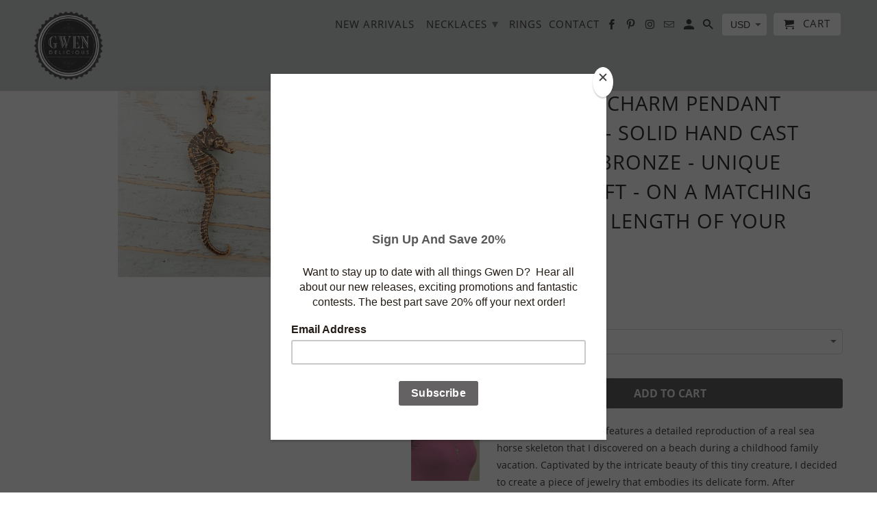

--- FILE ---
content_type: text/html; charset=utf-8
request_url: https://store.gwendelicious.com/products/seahorse-necklace
body_size: 37927
content:
<!DOCTYPE html>
<html lang="en">
  <head>
    <meta charset="utf-8">
    <meta http-equiv="cleartype" content="on">
    <meta name="robots" content="index,follow">

    
    <title>Seahorse Charm Pendant Necklace - Solid Hand Cast Jewelers Bronze - Un - Gwen Delicious Jewelry Designs</title>

    
      <meta name="description" content="This exquisite necklace features a detailed reproduction of a real sea horse skeleton that I discovered on a beach during a childhood family vacation. Captivated by the intricate beauty of this tiny creature, I decided to create a piece of jewelry that embodies its delicate form. After rediscovering the original specimen among my childhood keepsakes, I worked to ensure that every fine detail has been faithfully captured in this stunning pendant. For your reference, I have included a photograph of the actual sea horse so you can appreciate the meticulous craftsmanship that went into the necklace. The pendant measures 2&quot; X 1/2&quot;, making it a striking addition to any jewelry collection. Whether you&#39;re drawn to the natural beauty of the sea horse or looking for a unique statement piece, this necklace brings a touch of oceanic charm and artistry to your ensemble." />
    

    

<meta name="author" content="Gwen Delicious Jewelry Designs">
<meta property="og:url" content="https://gwendelicious.com/products/seahorse-necklace">
<meta property="og:site_name" content="Gwen Delicious Jewelry Designs">


  <meta property="og:type" content="product">
  <meta property="og:title" content="Seahorse Charm Pendant Necklace - Solid Hand Cast Jewelers Bronze - Unique Nature Gift - On a Matching Chain the Length of Your Choice">
  
    <meta property="og:image" content="http://store.gwendelicious.com/cdn/shop/files/il_fullxfull.1546649123_ma6h_600x.jpg?v=1740540456">
    <meta property="og:image:secure_url" content="https://store.gwendelicious.com/cdn/shop/files/il_fullxfull.1546649123_ma6h_600x.jpg?v=1740540456">
    
  
    <meta property="og:image" content="http://store.gwendelicious.com/cdn/shop/files/il_fullxfull.1546648873_m62a_600x.jpg?v=1740540456">
    <meta property="og:image:secure_url" content="https://store.gwendelicious.com/cdn/shop/files/il_fullxfull.1546648873_m62a_600x.jpg?v=1740540456">
    
  
    <meta property="og:image" content="http://store.gwendelicious.com/cdn/shop/files/il_fullxfull.449014024_kfll_600x.jpg?v=1740540456">
    <meta property="og:image:secure_url" content="https://store.gwendelicious.com/cdn/shop/files/il_fullxfull.449014024_kfll_600x.jpg?v=1740540456">
    
  
  <meta property="og:price:amount" content="69.00">
  <meta property="og:price:currency" content="USD">


  <meta property="og:description" content="This exquisite necklace features a detailed reproduction of a real sea horse skeleton that I discovered on a beach during a childhood family vacation. Captivated by the intricate beauty of this tiny creature, I decided to create a piece of jewelry that embodies its delicate form. After rediscovering the original specimen among my childhood keepsakes, I worked to ensure that every fine detail has been faithfully captured in this stunning pendant. For your reference, I have included a photograph of the actual sea horse so you can appreciate the meticulous craftsmanship that went into the necklace. The pendant measures 2&quot; X 1/2&quot;, making it a striking addition to any jewelry collection. Whether you&#39;re drawn to the natural beauty of the sea horse or looking for a unique statement piece, this necklace brings a touch of oceanic charm and artistry to your ensemble.">




<meta name="twitter:card" content="summary">

  <meta name="twitter:title" content="Seahorse Charm Pendant Necklace - Solid Hand Cast Jewelers Bronze - Unique Nature Gift - On a Matching Chain the Length of Your Choice">
  <meta name="twitter:description" content="This exquisite necklace features a detailed reproduction of a real sea horse skeleton that I discovered on a beach during a childhood family vacation. Captivated by the intricate beauty of this tiny creature, I decided to create a piece of jewelry that embodies its delicate form. After rediscovering the original specimen among my childhood keepsakes, I worked to ensure that every fine detail has been faithfully captured in this stunning pendant. For your reference, I have included a photograph of the actual sea horse so you can appreciate the meticulous craftsmanship that went into the necklace.The pendant measures 2&quot; X 1/2&quot;, making it a striking addition to any jewelry collection. Whether you&#39;re drawn to the natural beauty of the sea horse or looking for a unique statement piece, this necklace brings a touch of oceanic charm and artistry to your">
  <meta name="twitter:image" content="https://store.gwendelicious.com/cdn/shop/files/il_fullxfull.1546649123_ma6h_240x.jpg?v=1740540456">
  <meta name="twitter:image:width" content="240">
  <meta name="twitter:image:height" content="240">



    
    

    <!-- Mobile Specific Metas -->
    <meta name="HandheldFriendly" content="True">
    <meta name="MobileOptimized" content="320">
    <meta name="viewport" content="width=device-width,initial-scale=1">
    <meta name="theme-color" content="#ffffff">

    <!-- Stylesheets for Retina 4.5.10 -->
    <link href="//store.gwendelicious.com/cdn/shop/t/23/assets/styles.scss.css?v=103553868433012067981740531697" rel="stylesheet" type="text/css" media="all" />
    <!--[if lte IE 9]>
      <link href="//store.gwendelicious.com/cdn/shop/t/23/assets/ie.css?v=16370617434440559491559140319" rel="stylesheet" type="text/css" media="all" />
    <![endif]-->

     
      <link rel="shortcut icon" type="image/x-icon" href="//store.gwendelicious.com/cdn/shop/files/FINAL-GWEN-DELICIOUS-LOGO-FAVICON_180x180.png?v=1613642193">
      <link rel="apple-touch-icon" href="//store.gwendelicious.com/cdn/shop/files/FINAL-GWEN-DELICIOUS-LOGO-FAVICON_180x180.png?v=1613642193"/>
      <link rel="apple-touch-icon" sizes="72x72" href="//store.gwendelicious.com/cdn/shop/files/FINAL-GWEN-DELICIOUS-LOGO-FAVICON_72x72.png?v=1613642193"/>
      <link rel="apple-touch-icon" sizes="114x114" href="//store.gwendelicious.com/cdn/shop/files/FINAL-GWEN-DELICIOUS-LOGO-FAVICON_114x114.png?v=1613642193"/>
      <link rel="apple-touch-icon" sizes="180x180" href="//store.gwendelicious.com/cdn/shop/files/FINAL-GWEN-DELICIOUS-LOGO-FAVICON_180x180.png?v=1613642193"/>
      <link rel="apple-touch-icon" sizes="228x228" href="//store.gwendelicious.com/cdn/shop/files/FINAL-GWEN-DELICIOUS-LOGO-FAVICON_228x228.png?v=1613642193"/>
    

    <link rel="canonical" href="https://gwendelicious.com/products/seahorse-necklace" />

    

    <script src="//store.gwendelicious.com/cdn/shop/t/23/assets/app.js?v=60904823858944168171559140355" type="text/javascript"></script>
    <script>window.performance && window.performance.mark && window.performance.mark('shopify.content_for_header.start');</script><meta name="google-site-verification" content="We5poqhnDDMqmlUa3MqmQTCc11OmakpFY3mmKMphkXM">
<meta id="shopify-digital-wallet" name="shopify-digital-wallet" content="/2470629/digital_wallets/dialog">
<meta name="shopify-checkout-api-token" content="8394582aa31c42975f3ce4c0b5b6512d">
<meta id="in-context-paypal-metadata" data-shop-id="2470629" data-venmo-supported="false" data-environment="production" data-locale="en_US" data-paypal-v4="true" data-currency="USD">
<link rel="alternate" type="application/json+oembed" href="https://gwendelicious.com/products/seahorse-necklace.oembed">
<script async="async" src="/checkouts/internal/preloads.js?locale=en-US"></script>
<link rel="preconnect" href="https://shop.app" crossorigin="anonymous">
<script async="async" src="https://shop.app/checkouts/internal/preloads.js?locale=en-US&shop_id=2470629" crossorigin="anonymous"></script>
<script id="apple-pay-shop-capabilities" type="application/json">{"shopId":2470629,"countryCode":"CA","currencyCode":"USD","merchantCapabilities":["supports3DS"],"merchantId":"gid:\/\/shopify\/Shop\/2470629","merchantName":"Gwen Delicious Jewelry Designs","requiredBillingContactFields":["postalAddress","email"],"requiredShippingContactFields":["postalAddress","email"],"shippingType":"shipping","supportedNetworks":["visa","masterCard","amex","discover","jcb"],"total":{"type":"pending","label":"Gwen Delicious Jewelry Designs","amount":"1.00"},"shopifyPaymentsEnabled":true,"supportsSubscriptions":true}</script>
<script id="shopify-features" type="application/json">{"accessToken":"8394582aa31c42975f3ce4c0b5b6512d","betas":["rich-media-storefront-analytics"],"domain":"store.gwendelicious.com","predictiveSearch":true,"shopId":2470629,"locale":"en"}</script>
<script>var Shopify = Shopify || {};
Shopify.shop = "gwendelicious.myshopify.com";
Shopify.locale = "en";
Shopify.currency = {"active":"USD","rate":"1.0"};
Shopify.country = "US";
Shopify.theme = {"name":"New-Updates May 9 Bold (May-29-2019)","id":73473228877,"schema_name":"Retina","schema_version":"4.5.10","theme_store_id":null,"role":"main"};
Shopify.theme.handle = "null";
Shopify.theme.style = {"id":null,"handle":null};
Shopify.cdnHost = "store.gwendelicious.com/cdn";
Shopify.routes = Shopify.routes || {};
Shopify.routes.root = "/";</script>
<script type="module">!function(o){(o.Shopify=o.Shopify||{}).modules=!0}(window);</script>
<script>!function(o){function n(){var o=[];function n(){o.push(Array.prototype.slice.apply(arguments))}return n.q=o,n}var t=o.Shopify=o.Shopify||{};t.loadFeatures=n(),t.autoloadFeatures=n()}(window);</script>
<script>
  window.ShopifyPay = window.ShopifyPay || {};
  window.ShopifyPay.apiHost = "shop.app\/pay";
  window.ShopifyPay.redirectState = null;
</script>
<script id="shop-js-analytics" type="application/json">{"pageType":"product"}</script>
<script defer="defer" async type="module" src="//store.gwendelicious.com/cdn/shopifycloud/shop-js/modules/v2/client.init-shop-cart-sync_IZsNAliE.en.esm.js"></script>
<script defer="defer" async type="module" src="//store.gwendelicious.com/cdn/shopifycloud/shop-js/modules/v2/chunk.common_0OUaOowp.esm.js"></script>
<script type="module">
  await import("//store.gwendelicious.com/cdn/shopifycloud/shop-js/modules/v2/client.init-shop-cart-sync_IZsNAliE.en.esm.js");
await import("//store.gwendelicious.com/cdn/shopifycloud/shop-js/modules/v2/chunk.common_0OUaOowp.esm.js");

  window.Shopify.SignInWithShop?.initShopCartSync?.({"fedCMEnabled":true,"windoidEnabled":true});

</script>
<script>
  window.Shopify = window.Shopify || {};
  if (!window.Shopify.featureAssets) window.Shopify.featureAssets = {};
  window.Shopify.featureAssets['shop-js'] = {"shop-cart-sync":["modules/v2/client.shop-cart-sync_DLOhI_0X.en.esm.js","modules/v2/chunk.common_0OUaOowp.esm.js"],"init-fed-cm":["modules/v2/client.init-fed-cm_C6YtU0w6.en.esm.js","modules/v2/chunk.common_0OUaOowp.esm.js"],"shop-button":["modules/v2/client.shop-button_BCMx7GTG.en.esm.js","modules/v2/chunk.common_0OUaOowp.esm.js"],"shop-cash-offers":["modules/v2/client.shop-cash-offers_BT26qb5j.en.esm.js","modules/v2/chunk.common_0OUaOowp.esm.js","modules/v2/chunk.modal_CGo_dVj3.esm.js"],"init-windoid":["modules/v2/client.init-windoid_B9PkRMql.en.esm.js","modules/v2/chunk.common_0OUaOowp.esm.js"],"init-shop-email-lookup-coordinator":["modules/v2/client.init-shop-email-lookup-coordinator_DZkqjsbU.en.esm.js","modules/v2/chunk.common_0OUaOowp.esm.js"],"shop-toast-manager":["modules/v2/client.shop-toast-manager_Di2EnuM7.en.esm.js","modules/v2/chunk.common_0OUaOowp.esm.js"],"shop-login-button":["modules/v2/client.shop-login-button_BtqW_SIO.en.esm.js","modules/v2/chunk.common_0OUaOowp.esm.js","modules/v2/chunk.modal_CGo_dVj3.esm.js"],"avatar":["modules/v2/client.avatar_BTnouDA3.en.esm.js"],"pay-button":["modules/v2/client.pay-button_CWa-C9R1.en.esm.js","modules/v2/chunk.common_0OUaOowp.esm.js"],"init-shop-cart-sync":["modules/v2/client.init-shop-cart-sync_IZsNAliE.en.esm.js","modules/v2/chunk.common_0OUaOowp.esm.js"],"init-customer-accounts":["modules/v2/client.init-customer-accounts_DenGwJTU.en.esm.js","modules/v2/client.shop-login-button_BtqW_SIO.en.esm.js","modules/v2/chunk.common_0OUaOowp.esm.js","modules/v2/chunk.modal_CGo_dVj3.esm.js"],"init-shop-for-new-customer-accounts":["modules/v2/client.init-shop-for-new-customer-accounts_JdHXxpS9.en.esm.js","modules/v2/client.shop-login-button_BtqW_SIO.en.esm.js","modules/v2/chunk.common_0OUaOowp.esm.js","modules/v2/chunk.modal_CGo_dVj3.esm.js"],"init-customer-accounts-sign-up":["modules/v2/client.init-customer-accounts-sign-up_D6__K_p8.en.esm.js","modules/v2/client.shop-login-button_BtqW_SIO.en.esm.js","modules/v2/chunk.common_0OUaOowp.esm.js","modules/v2/chunk.modal_CGo_dVj3.esm.js"],"checkout-modal":["modules/v2/client.checkout-modal_C_ZQDY6s.en.esm.js","modules/v2/chunk.common_0OUaOowp.esm.js","modules/v2/chunk.modal_CGo_dVj3.esm.js"],"shop-follow-button":["modules/v2/client.shop-follow-button_XetIsj8l.en.esm.js","modules/v2/chunk.common_0OUaOowp.esm.js","modules/v2/chunk.modal_CGo_dVj3.esm.js"],"lead-capture":["modules/v2/client.lead-capture_DvA72MRN.en.esm.js","modules/v2/chunk.common_0OUaOowp.esm.js","modules/v2/chunk.modal_CGo_dVj3.esm.js"],"shop-login":["modules/v2/client.shop-login_ClXNxyh6.en.esm.js","modules/v2/chunk.common_0OUaOowp.esm.js","modules/v2/chunk.modal_CGo_dVj3.esm.js"],"payment-terms":["modules/v2/client.payment-terms_CNlwjfZz.en.esm.js","modules/v2/chunk.common_0OUaOowp.esm.js","modules/v2/chunk.modal_CGo_dVj3.esm.js"]};
</script>
<script>(function() {
  var isLoaded = false;
  function asyncLoad() {
    if (isLoaded) return;
    isLoaded = true;
    var urls = ["https:\/\/chimpstatic.com\/mcjs-connected\/js\/users\/d4d0659d2fcc1a25944b9cdfb\/f78fee2fbc384a2fe948bef97.js?shop=gwendelicious.myshopify.com","https:\/\/cdn-stamped-io.azureedge.net\/files\/shopify.v2.min.js?shop=gwendelicious.myshopify.com","https:\/\/cdn.recovermycart.com\/scripts\/keepcart\/CartJS.min.js?shop=gwendelicious.myshopify.com\u0026shop=gwendelicious.myshopify.com"];
    for (var i = 0; i < urls.length; i++) {
      var s = document.createElement('script');
      s.type = 'text/javascript';
      s.async = true;
      s.src = urls[i];
      var x = document.getElementsByTagName('script')[0];
      x.parentNode.insertBefore(s, x);
    }
  };
  if(window.attachEvent) {
    window.attachEvent('onload', asyncLoad);
  } else {
    window.addEventListener('load', asyncLoad, false);
  }
})();</script>
<script id="__st">var __st={"a":2470629,"offset":-28800,"reqid":"0211ceff-6905-4073-951a-2cc892089149-1768383528","pageurl":"store.gwendelicious.com\/products\/seahorse-necklace","u":"382199c91167","p":"product","rtyp":"product","rid":146301357};</script>
<script>window.ShopifyPaypalV4VisibilityTracking = true;</script>
<script id="captcha-bootstrap">!function(){'use strict';const t='contact',e='account',n='new_comment',o=[[t,t],['blogs',n],['comments',n],[t,'customer']],c=[[e,'customer_login'],[e,'guest_login'],[e,'recover_customer_password'],[e,'create_customer']],r=t=>t.map((([t,e])=>`form[action*='/${t}']:not([data-nocaptcha='true']) input[name='form_type'][value='${e}']`)).join(','),a=t=>()=>t?[...document.querySelectorAll(t)].map((t=>t.form)):[];function s(){const t=[...o],e=r(t);return a(e)}const i='password',u='form_key',d=['recaptcha-v3-token','g-recaptcha-response','h-captcha-response',i],f=()=>{try{return window.sessionStorage}catch{return}},m='__shopify_v',_=t=>t.elements[u];function p(t,e,n=!1){try{const o=window.sessionStorage,c=JSON.parse(o.getItem(e)),{data:r}=function(t){const{data:e,action:n}=t;return t[m]||n?{data:e,action:n}:{data:t,action:n}}(c);for(const[e,n]of Object.entries(r))t.elements[e]&&(t.elements[e].value=n);n&&o.removeItem(e)}catch(o){console.error('form repopulation failed',{error:o})}}const l='form_type',E='cptcha';function T(t){t.dataset[E]=!0}const w=window,h=w.document,L='Shopify',v='ce_forms',y='captcha';let A=!1;((t,e)=>{const n=(g='f06e6c50-85a8-45c8-87d0-21a2b65856fe',I='https://cdn.shopify.com/shopifycloud/storefront-forms-hcaptcha/ce_storefront_forms_captcha_hcaptcha.v1.5.2.iife.js',D={infoText:'Protected by hCaptcha',privacyText:'Privacy',termsText:'Terms'},(t,e,n)=>{const o=w[L][v],c=o.bindForm;if(c)return c(t,g,e,D).then(n);var r;o.q.push([[t,g,e,D],n]),r=I,A||(h.body.append(Object.assign(h.createElement('script'),{id:'captcha-provider',async:!0,src:r})),A=!0)});var g,I,D;w[L]=w[L]||{},w[L][v]=w[L][v]||{},w[L][v].q=[],w[L][y]=w[L][y]||{},w[L][y].protect=function(t,e){n(t,void 0,e),T(t)},Object.freeze(w[L][y]),function(t,e,n,w,h,L){const[v,y,A,g]=function(t,e,n){const i=e?o:[],u=t?c:[],d=[...i,...u],f=r(d),m=r(i),_=r(d.filter((([t,e])=>n.includes(e))));return[a(f),a(m),a(_),s()]}(w,h,L),I=t=>{const e=t.target;return e instanceof HTMLFormElement?e:e&&e.form},D=t=>v().includes(t);t.addEventListener('submit',(t=>{const e=I(t);if(!e)return;const n=D(e)&&!e.dataset.hcaptchaBound&&!e.dataset.recaptchaBound,o=_(e),c=g().includes(e)&&(!o||!o.value);(n||c)&&t.preventDefault(),c&&!n&&(function(t){try{if(!f())return;!function(t){const e=f();if(!e)return;const n=_(t);if(!n)return;const o=n.value;o&&e.removeItem(o)}(t);const e=Array.from(Array(32),(()=>Math.random().toString(36)[2])).join('');!function(t,e){_(t)||t.append(Object.assign(document.createElement('input'),{type:'hidden',name:u})),t.elements[u].value=e}(t,e),function(t,e){const n=f();if(!n)return;const o=[...t.querySelectorAll(`input[type='${i}']`)].map((({name:t})=>t)),c=[...d,...o],r={};for(const[a,s]of new FormData(t).entries())c.includes(a)||(r[a]=s);n.setItem(e,JSON.stringify({[m]:1,action:t.action,data:r}))}(t,e)}catch(e){console.error('failed to persist form',e)}}(e),e.submit())}));const S=(t,e)=>{t&&!t.dataset[E]&&(n(t,e.some((e=>e===t))),T(t))};for(const o of['focusin','change'])t.addEventListener(o,(t=>{const e=I(t);D(e)&&S(e,y())}));const B=e.get('form_key'),M=e.get(l),P=B&&M;t.addEventListener('DOMContentLoaded',(()=>{const t=y();if(P)for(const e of t)e.elements[l].value===M&&p(e,B);[...new Set([...A(),...v().filter((t=>'true'===t.dataset.shopifyCaptcha))])].forEach((e=>S(e,t)))}))}(h,new URLSearchParams(w.location.search),n,t,e,['guest_login'])})(!0,!0)}();</script>
<script integrity="sha256-4kQ18oKyAcykRKYeNunJcIwy7WH5gtpwJnB7kiuLZ1E=" data-source-attribution="shopify.loadfeatures" defer="defer" src="//store.gwendelicious.com/cdn/shopifycloud/storefront/assets/storefront/load_feature-a0a9edcb.js" crossorigin="anonymous"></script>
<script crossorigin="anonymous" defer="defer" src="//store.gwendelicious.com/cdn/shopifycloud/storefront/assets/shopify_pay/storefront-65b4c6d7.js?v=20250812"></script>
<script data-source-attribution="shopify.dynamic_checkout.dynamic.init">var Shopify=Shopify||{};Shopify.PaymentButton=Shopify.PaymentButton||{isStorefrontPortableWallets:!0,init:function(){window.Shopify.PaymentButton.init=function(){};var t=document.createElement("script");t.src="https://store.gwendelicious.com/cdn/shopifycloud/portable-wallets/latest/portable-wallets.en.js",t.type="module",document.head.appendChild(t)}};
</script>
<script data-source-attribution="shopify.dynamic_checkout.buyer_consent">
  function portableWalletsHideBuyerConsent(e){var t=document.getElementById("shopify-buyer-consent"),n=document.getElementById("shopify-subscription-policy-button");t&&n&&(t.classList.add("hidden"),t.setAttribute("aria-hidden","true"),n.removeEventListener("click",e))}function portableWalletsShowBuyerConsent(e){var t=document.getElementById("shopify-buyer-consent"),n=document.getElementById("shopify-subscription-policy-button");t&&n&&(t.classList.remove("hidden"),t.removeAttribute("aria-hidden"),n.addEventListener("click",e))}window.Shopify?.PaymentButton&&(window.Shopify.PaymentButton.hideBuyerConsent=portableWalletsHideBuyerConsent,window.Shopify.PaymentButton.showBuyerConsent=portableWalletsShowBuyerConsent);
</script>
<script data-source-attribution="shopify.dynamic_checkout.cart.bootstrap">document.addEventListener("DOMContentLoaded",(function(){function t(){return document.querySelector("shopify-accelerated-checkout-cart, shopify-accelerated-checkout")}if(t())Shopify.PaymentButton.init();else{new MutationObserver((function(e,n){t()&&(Shopify.PaymentButton.init(),n.disconnect())})).observe(document.body,{childList:!0,subtree:!0})}}));
</script>
<link id="shopify-accelerated-checkout-styles" rel="stylesheet" media="screen" href="https://store.gwendelicious.com/cdn/shopifycloud/portable-wallets/latest/accelerated-checkout-backwards-compat.css" crossorigin="anonymous">
<style id="shopify-accelerated-checkout-cart">
        #shopify-buyer-consent {
  margin-top: 1em;
  display: inline-block;
  width: 100%;
}

#shopify-buyer-consent.hidden {
  display: none;
}

#shopify-subscription-policy-button {
  background: none;
  border: none;
  padding: 0;
  text-decoration: underline;
  font-size: inherit;
  cursor: pointer;
}

#shopify-subscription-policy-button::before {
  box-shadow: none;
}

      </style>

<script>window.performance && window.performance.mark && window.performance.mark('shopify.content_for_header.end');</script>

    <noscript>
      <style>
        img.lazyload[data-sizes="auto"] {
          display: none !important;
        }
        .lazyload--mirage+.transition-helper {
          display: none;
        }
        .image__fallback {
          width: 100vw;
          display: block !important;
          max-width: 100vw !important;
          margin-bottom: 0;
        }
        .product_section:not(.product_slideshow_animation--slide) .flexslider.product_gallery .slides li {
          display: block !important;
        }
        .no-js-only {
          display: inherit !important;
        }
        .icon-cart.cart-button {
          display: none;
        }
        .lazyload {
          opacity: 1;
          -webkit-filter: blur(0);
          filter: blur(0);
        }
        .animate_right,
        .animate_left,
        .animate_up,
        .animate_down {
          opacity: 1;
        }
        .flexslider .slides>li {
          display: block;
        }
        .product_section .product_form {
          opacity: 1;
        }
        .multi_select,
        form .select {
          display: block !important;
        }
        .swatch_options {
          display: none;
        }
        .primary_logo {
          display: block;
        }
      </style>
    </noscript>
  <link href="https://monorail-edge.shopifysvc.com" rel="dns-prefetch">
<script>(function(){if ("sendBeacon" in navigator && "performance" in window) {try {var session_token_from_headers = performance.getEntriesByType('navigation')[0].serverTiming.find(x => x.name == '_s').description;} catch {var session_token_from_headers = undefined;}var session_cookie_matches = document.cookie.match(/_shopify_s=([^;]*)/);var session_token_from_cookie = session_cookie_matches && session_cookie_matches.length === 2 ? session_cookie_matches[1] : "";var session_token = session_token_from_headers || session_token_from_cookie || "";function handle_abandonment_event(e) {var entries = performance.getEntries().filter(function(entry) {return /monorail-edge.shopifysvc.com/.test(entry.name);});if (!window.abandonment_tracked && entries.length === 0) {window.abandonment_tracked = true;var currentMs = Date.now();var navigation_start = performance.timing.navigationStart;var payload = {shop_id: 2470629,url: window.location.href,navigation_start,duration: currentMs - navigation_start,session_token,page_type: "product"};window.navigator.sendBeacon("https://monorail-edge.shopifysvc.com/v1/produce", JSON.stringify({schema_id: "online_store_buyer_site_abandonment/1.1",payload: payload,metadata: {event_created_at_ms: currentMs,event_sent_at_ms: currentMs}}));}}window.addEventListener('pagehide', handle_abandonment_event);}}());</script>
<script id="web-pixels-manager-setup">(function e(e,d,r,n,o){if(void 0===o&&(o={}),!Boolean(null===(a=null===(i=window.Shopify)||void 0===i?void 0:i.analytics)||void 0===a?void 0:a.replayQueue)){var i,a;window.Shopify=window.Shopify||{};var t=window.Shopify;t.analytics=t.analytics||{};var s=t.analytics;s.replayQueue=[],s.publish=function(e,d,r){return s.replayQueue.push([e,d,r]),!0};try{self.performance.mark("wpm:start")}catch(e){}var l=function(){var e={modern:/Edge?\/(1{2}[4-9]|1[2-9]\d|[2-9]\d{2}|\d{4,})\.\d+(\.\d+|)|Firefox\/(1{2}[4-9]|1[2-9]\d|[2-9]\d{2}|\d{4,})\.\d+(\.\d+|)|Chrom(ium|e)\/(9{2}|\d{3,})\.\d+(\.\d+|)|(Maci|X1{2}).+ Version\/(15\.\d+|(1[6-9]|[2-9]\d|\d{3,})\.\d+)([,.]\d+|)( \(\w+\)|)( Mobile\/\w+|) Safari\/|Chrome.+OPR\/(9{2}|\d{3,})\.\d+\.\d+|(CPU[ +]OS|iPhone[ +]OS|CPU[ +]iPhone|CPU IPhone OS|CPU iPad OS)[ +]+(15[._]\d+|(1[6-9]|[2-9]\d|\d{3,})[._]\d+)([._]\d+|)|Android:?[ /-](13[3-9]|1[4-9]\d|[2-9]\d{2}|\d{4,})(\.\d+|)(\.\d+|)|Android.+Firefox\/(13[5-9]|1[4-9]\d|[2-9]\d{2}|\d{4,})\.\d+(\.\d+|)|Android.+Chrom(ium|e)\/(13[3-9]|1[4-9]\d|[2-9]\d{2}|\d{4,})\.\d+(\.\d+|)|SamsungBrowser\/([2-9]\d|\d{3,})\.\d+/,legacy:/Edge?\/(1[6-9]|[2-9]\d|\d{3,})\.\d+(\.\d+|)|Firefox\/(5[4-9]|[6-9]\d|\d{3,})\.\d+(\.\d+|)|Chrom(ium|e)\/(5[1-9]|[6-9]\d|\d{3,})\.\d+(\.\d+|)([\d.]+$|.*Safari\/(?![\d.]+ Edge\/[\d.]+$))|(Maci|X1{2}).+ Version\/(10\.\d+|(1[1-9]|[2-9]\d|\d{3,})\.\d+)([,.]\d+|)( \(\w+\)|)( Mobile\/\w+|) Safari\/|Chrome.+OPR\/(3[89]|[4-9]\d|\d{3,})\.\d+\.\d+|(CPU[ +]OS|iPhone[ +]OS|CPU[ +]iPhone|CPU IPhone OS|CPU iPad OS)[ +]+(10[._]\d+|(1[1-9]|[2-9]\d|\d{3,})[._]\d+)([._]\d+|)|Android:?[ /-](13[3-9]|1[4-9]\d|[2-9]\d{2}|\d{4,})(\.\d+|)(\.\d+|)|Mobile Safari.+OPR\/([89]\d|\d{3,})\.\d+\.\d+|Android.+Firefox\/(13[5-9]|1[4-9]\d|[2-9]\d{2}|\d{4,})\.\d+(\.\d+|)|Android.+Chrom(ium|e)\/(13[3-9]|1[4-9]\d|[2-9]\d{2}|\d{4,})\.\d+(\.\d+|)|Android.+(UC? ?Browser|UCWEB|U3)[ /]?(15\.([5-9]|\d{2,})|(1[6-9]|[2-9]\d|\d{3,})\.\d+)\.\d+|SamsungBrowser\/(5\.\d+|([6-9]|\d{2,})\.\d+)|Android.+MQ{2}Browser\/(14(\.(9|\d{2,})|)|(1[5-9]|[2-9]\d|\d{3,})(\.\d+|))(\.\d+|)|K[Aa][Ii]OS\/(3\.\d+|([4-9]|\d{2,})\.\d+)(\.\d+|)/},d=e.modern,r=e.legacy,n=navigator.userAgent;return n.match(d)?"modern":n.match(r)?"legacy":"unknown"}(),u="modern"===l?"modern":"legacy",c=(null!=n?n:{modern:"",legacy:""})[u],f=function(e){return[e.baseUrl,"/wpm","/b",e.hashVersion,"modern"===e.buildTarget?"m":"l",".js"].join("")}({baseUrl:d,hashVersion:r,buildTarget:u}),m=function(e){var d=e.version,r=e.bundleTarget,n=e.surface,o=e.pageUrl,i=e.monorailEndpoint;return{emit:function(e){var a=e.status,t=e.errorMsg,s=(new Date).getTime(),l=JSON.stringify({metadata:{event_sent_at_ms:s},events:[{schema_id:"web_pixels_manager_load/3.1",payload:{version:d,bundle_target:r,page_url:o,status:a,surface:n,error_msg:t},metadata:{event_created_at_ms:s}}]});if(!i)return console&&console.warn&&console.warn("[Web Pixels Manager] No Monorail endpoint provided, skipping logging."),!1;try{return self.navigator.sendBeacon.bind(self.navigator)(i,l)}catch(e){}var u=new XMLHttpRequest;try{return u.open("POST",i,!0),u.setRequestHeader("Content-Type","text/plain"),u.send(l),!0}catch(e){return console&&console.warn&&console.warn("[Web Pixels Manager] Got an unhandled error while logging to Monorail."),!1}}}}({version:r,bundleTarget:l,surface:e.surface,pageUrl:self.location.href,monorailEndpoint:e.monorailEndpoint});try{o.browserTarget=l,function(e){var d=e.src,r=e.async,n=void 0===r||r,o=e.onload,i=e.onerror,a=e.sri,t=e.scriptDataAttributes,s=void 0===t?{}:t,l=document.createElement("script"),u=document.querySelector("head"),c=document.querySelector("body");if(l.async=n,l.src=d,a&&(l.integrity=a,l.crossOrigin="anonymous"),s)for(var f in s)if(Object.prototype.hasOwnProperty.call(s,f))try{l.dataset[f]=s[f]}catch(e){}if(o&&l.addEventListener("load",o),i&&l.addEventListener("error",i),u)u.appendChild(l);else{if(!c)throw new Error("Did not find a head or body element to append the script");c.appendChild(l)}}({src:f,async:!0,onload:function(){if(!function(){var e,d;return Boolean(null===(d=null===(e=window.Shopify)||void 0===e?void 0:e.analytics)||void 0===d?void 0:d.initialized)}()){var d=window.webPixelsManager.init(e)||void 0;if(d){var r=window.Shopify.analytics;r.replayQueue.forEach((function(e){var r=e[0],n=e[1],o=e[2];d.publishCustomEvent(r,n,o)})),r.replayQueue=[],r.publish=d.publishCustomEvent,r.visitor=d.visitor,r.initialized=!0}}},onerror:function(){return m.emit({status:"failed",errorMsg:"".concat(f," has failed to load")})},sri:function(e){var d=/^sha384-[A-Za-z0-9+/=]+$/;return"string"==typeof e&&d.test(e)}(c)?c:"",scriptDataAttributes:o}),m.emit({status:"loading"})}catch(e){m.emit({status:"failed",errorMsg:(null==e?void 0:e.message)||"Unknown error"})}}})({shopId: 2470629,storefrontBaseUrl: "https://gwendelicious.com",extensionsBaseUrl: "https://extensions.shopifycdn.com/cdn/shopifycloud/web-pixels-manager",monorailEndpoint: "https://monorail-edge.shopifysvc.com/unstable/produce_batch",surface: "storefront-renderer",enabledBetaFlags: ["2dca8a86","a0d5f9d2"],webPixelsConfigList: [{"id":"563314917","configuration":"{\"tagID\":\"2612518542985\"}","eventPayloadVersion":"v1","runtimeContext":"STRICT","scriptVersion":"18031546ee651571ed29edbe71a3550b","type":"APP","apiClientId":3009811,"privacyPurposes":["ANALYTICS","MARKETING","SALE_OF_DATA"],"dataSharingAdjustments":{"protectedCustomerApprovalScopes":["read_customer_address","read_customer_email","read_customer_name","read_customer_personal_data","read_customer_phone"]}},{"id":"59637989","eventPayloadVersion":"v1","runtimeContext":"LAX","scriptVersion":"1","type":"CUSTOM","privacyPurposes":["MARKETING"],"name":"Meta pixel (migrated)"},{"id":"81101029","eventPayloadVersion":"v1","runtimeContext":"LAX","scriptVersion":"1","type":"CUSTOM","privacyPurposes":["ANALYTICS"],"name":"Google Analytics tag (migrated)"},{"id":"shopify-app-pixel","configuration":"{}","eventPayloadVersion":"v1","runtimeContext":"STRICT","scriptVersion":"0450","apiClientId":"shopify-pixel","type":"APP","privacyPurposes":["ANALYTICS","MARKETING"]},{"id":"shopify-custom-pixel","eventPayloadVersion":"v1","runtimeContext":"LAX","scriptVersion":"0450","apiClientId":"shopify-pixel","type":"CUSTOM","privacyPurposes":["ANALYTICS","MARKETING"]}],isMerchantRequest: false,initData: {"shop":{"name":"Gwen Delicious Jewelry Designs","paymentSettings":{"currencyCode":"USD"},"myshopifyDomain":"gwendelicious.myshopify.com","countryCode":"CA","storefrontUrl":"https:\/\/gwendelicious.com"},"customer":null,"cart":null,"checkout":null,"productVariants":[{"price":{"amount":69.0,"currencyCode":"USD"},"product":{"title":"Seahorse Charm Pendant Necklace - Solid Hand Cast Jewelers Bronze - Unique Nature Gift - On a Matching Chain the Length of Your Choice","vendor":"Gwen Delicious Jewelry Designs","id":"146301357","untranslatedTitle":"Seahorse Charm Pendant Necklace - Solid Hand Cast Jewelers Bronze - Unique Nature Gift - On a Matching Chain the Length of Your Choice","url":"\/products\/seahorse-necklace","type":"Jewelry"},"id":"46549181366501","image":{"src":"\/\/store.gwendelicious.com\/cdn\/shop\/files\/il_fullxfull.1546649123_ma6h.jpg?v=1740540456"},"sku":"GJD-011-BR","title":"16\" Bronze","untranslatedTitle":"16\" Bronze"},{"price":{"amount":69.0,"currencyCode":"USD"},"product":{"title":"Seahorse Charm Pendant Necklace - Solid Hand Cast Jewelers Bronze - Unique Nature Gift - On a Matching Chain the Length of Your Choice","vendor":"Gwen Delicious Jewelry Designs","id":"146301357","untranslatedTitle":"Seahorse Charm Pendant Necklace - Solid Hand Cast Jewelers Bronze - Unique Nature Gift - On a Matching Chain the Length of Your Choice","url":"\/products\/seahorse-necklace","type":"Jewelry"},"id":"46549181399269","image":{"src":"\/\/store.gwendelicious.com\/cdn\/shop\/files\/il_fullxfull.1546649123_ma6h.jpg?v=1740540456"},"sku":"GJD-011-BR","title":"18\" Bronze","untranslatedTitle":"18\" Bronze"},{"price":{"amount":69.0,"currencyCode":"USD"},"product":{"title":"Seahorse Charm Pendant Necklace - Solid Hand Cast Jewelers Bronze - Unique Nature Gift - On a Matching Chain the Length of Your Choice","vendor":"Gwen Delicious Jewelry Designs","id":"146301357","untranslatedTitle":"Seahorse Charm Pendant Necklace - Solid Hand Cast Jewelers Bronze - Unique Nature Gift - On a Matching Chain the Length of Your Choice","url":"\/products\/seahorse-necklace","type":"Jewelry"},"id":"46549181432037","image":{"src":"\/\/store.gwendelicious.com\/cdn\/shop\/files\/il_fullxfull.1546649123_ma6h.jpg?v=1740540456"},"sku":"GJD-011-BR","title":"20\" Bronze","untranslatedTitle":"20\" Bronze"},{"price":{"amount":69.0,"currencyCode":"USD"},"product":{"title":"Seahorse Charm Pendant Necklace - Solid Hand Cast Jewelers Bronze - Unique Nature Gift - On a Matching Chain the Length of Your Choice","vendor":"Gwen Delicious Jewelry Designs","id":"146301357","untranslatedTitle":"Seahorse Charm Pendant Necklace - Solid Hand Cast Jewelers Bronze - Unique Nature Gift - On a Matching Chain the Length of Your Choice","url":"\/products\/seahorse-necklace","type":"Jewelry"},"id":"46549181464805","image":{"src":"\/\/store.gwendelicious.com\/cdn\/shop\/files\/il_fullxfull.1546649123_ma6h.jpg?v=1740540456"},"sku":"GJD-011-BR","title":"22\" Bronze","untranslatedTitle":"22\" Bronze"},{"price":{"amount":69.0,"currencyCode":"USD"},"product":{"title":"Seahorse Charm Pendant Necklace - Solid Hand Cast Jewelers Bronze - Unique Nature Gift - On a Matching Chain the Length of Your Choice","vendor":"Gwen Delicious Jewelry Designs","id":"146301357","untranslatedTitle":"Seahorse Charm Pendant Necklace - Solid Hand Cast Jewelers Bronze - Unique Nature Gift - On a Matching Chain the Length of Your Choice","url":"\/products\/seahorse-necklace","type":"Jewelry"},"id":"46549181497573","image":{"src":"\/\/store.gwendelicious.com\/cdn\/shop\/files\/il_fullxfull.1546649123_ma6h.jpg?v=1740540456"},"sku":"GJD-011-BR","title":"24\" Bronze","untranslatedTitle":"24\" Bronze"},{"price":{"amount":69.0,"currencyCode":"USD"},"product":{"title":"Seahorse Charm Pendant Necklace - Solid Hand Cast Jewelers Bronze - Unique Nature Gift - On a Matching Chain the Length of Your Choice","vendor":"Gwen Delicious Jewelry Designs","id":"146301357","untranslatedTitle":"Seahorse Charm Pendant Necklace - Solid Hand Cast Jewelers Bronze - Unique Nature Gift - On a Matching Chain the Length of Your Choice","url":"\/products\/seahorse-necklace","type":"Jewelry"},"id":"46549181530341","image":{"src":"\/\/store.gwendelicious.com\/cdn\/shop\/files\/il_fullxfull.1546649123_ma6h.jpg?v=1740540456"},"sku":"GJD-011-BR","title":"26\" Bronze","untranslatedTitle":"26\" Bronze"},{"price":{"amount":69.0,"currencyCode":"USD"},"product":{"title":"Seahorse Charm Pendant Necklace - Solid Hand Cast Jewelers Bronze - Unique Nature Gift - On a Matching Chain the Length of Your Choice","vendor":"Gwen Delicious Jewelry Designs","id":"146301357","untranslatedTitle":"Seahorse Charm Pendant Necklace - Solid Hand Cast Jewelers Bronze - Unique Nature Gift - On a Matching Chain the Length of Your Choice","url":"\/products\/seahorse-necklace","type":"Jewelry"},"id":"46549181563109","image":{"src":"\/\/store.gwendelicious.com\/cdn\/shop\/files\/il_fullxfull.1546649123_ma6h.jpg?v=1740540456"},"sku":"GJD-011-BR","title":"28\" Bronze","untranslatedTitle":"28\" Bronze"},{"price":{"amount":69.0,"currencyCode":"USD"},"product":{"title":"Seahorse Charm Pendant Necklace - Solid Hand Cast Jewelers Bronze - Unique Nature Gift - On a Matching Chain the Length of Your Choice","vendor":"Gwen Delicious Jewelry Designs","id":"146301357","untranslatedTitle":"Seahorse Charm Pendant Necklace - Solid Hand Cast Jewelers Bronze - Unique Nature Gift - On a Matching Chain the Length of Your Choice","url":"\/products\/seahorse-necklace","type":"Jewelry"},"id":"46549181595877","image":{"src":"\/\/store.gwendelicious.com\/cdn\/shop\/files\/il_fullxfull.1546649123_ma6h.jpg?v=1740540456"},"sku":"GJD-011-BR","title":"30\" Bronze","untranslatedTitle":"30\" Bronze"},{"price":{"amount":69.0,"currencyCode":"USD"},"product":{"title":"Seahorse Charm Pendant Necklace - Solid Hand Cast Jewelers Bronze - Unique Nature Gift - On a Matching Chain the Length of Your Choice","vendor":"Gwen Delicious Jewelry Designs","id":"146301357","untranslatedTitle":"Seahorse Charm Pendant Necklace - Solid Hand Cast Jewelers Bronze - Unique Nature Gift - On a Matching Chain the Length of Your Choice","url":"\/products\/seahorse-necklace","type":"Jewelry"},"id":"46549181628645","image":{"src":"\/\/store.gwendelicious.com\/cdn\/shop\/files\/il_fullxfull.1546649123_ma6h.jpg?v=1740540456"},"sku":"GJD-011-BR","title":"32\" Bronze","untranslatedTitle":"32\" Bronze"},{"price":{"amount":69.0,"currencyCode":"USD"},"product":{"title":"Seahorse Charm Pendant Necklace - Solid Hand Cast Jewelers Bronze - Unique Nature Gift - On a Matching Chain the Length of Your Choice","vendor":"Gwen Delicious Jewelry Designs","id":"146301357","untranslatedTitle":"Seahorse Charm Pendant Necklace - Solid Hand Cast Jewelers Bronze - Unique Nature Gift - On a Matching Chain the Length of Your Choice","url":"\/products\/seahorse-necklace","type":"Jewelry"},"id":"46549181661413","image":{"src":"\/\/store.gwendelicious.com\/cdn\/shop\/files\/il_fullxfull.1546649123_ma6h.jpg?v=1740540456"},"sku":"GJD-011-BR","title":"No Chain","untranslatedTitle":"No Chain"}],"purchasingCompany":null},},"https://store.gwendelicious.com/cdn","7cecd0b6w90c54c6cpe92089d5m57a67346",{"modern":"","legacy":""},{"shopId":"2470629","storefrontBaseUrl":"https:\/\/gwendelicious.com","extensionBaseUrl":"https:\/\/extensions.shopifycdn.com\/cdn\/shopifycloud\/web-pixels-manager","surface":"storefront-renderer","enabledBetaFlags":"[\"2dca8a86\", \"a0d5f9d2\"]","isMerchantRequest":"false","hashVersion":"7cecd0b6w90c54c6cpe92089d5m57a67346","publish":"custom","events":"[[\"page_viewed\",{}],[\"product_viewed\",{\"productVariant\":{\"price\":{\"amount\":69.0,\"currencyCode\":\"USD\"},\"product\":{\"title\":\"Seahorse Charm Pendant Necklace - Solid Hand Cast Jewelers Bronze - Unique Nature Gift - On a Matching Chain the Length of Your Choice\",\"vendor\":\"Gwen Delicious Jewelry Designs\",\"id\":\"146301357\",\"untranslatedTitle\":\"Seahorse Charm Pendant Necklace - Solid Hand Cast Jewelers Bronze - Unique Nature Gift - On a Matching Chain the Length of Your Choice\",\"url\":\"\/products\/seahorse-necklace\",\"type\":\"Jewelry\"},\"id\":\"46549181366501\",\"image\":{\"src\":\"\/\/store.gwendelicious.com\/cdn\/shop\/files\/il_fullxfull.1546649123_ma6h.jpg?v=1740540456\"},\"sku\":\"GJD-011-BR\",\"title\":\"16\\\" Bronze\",\"untranslatedTitle\":\"16\\\" Bronze\"}}]]"});</script><script>
  window.ShopifyAnalytics = window.ShopifyAnalytics || {};
  window.ShopifyAnalytics.meta = window.ShopifyAnalytics.meta || {};
  window.ShopifyAnalytics.meta.currency = 'USD';
  var meta = {"product":{"id":146301357,"gid":"gid:\/\/shopify\/Product\/146301357","vendor":"Gwen Delicious Jewelry Designs","type":"Jewelry","handle":"seahorse-necklace","variants":[{"id":46549181366501,"price":6900,"name":"Seahorse Charm Pendant Necklace - Solid Hand Cast Jewelers Bronze - Unique Nature Gift - On a Matching Chain the Length of Your Choice - 16\" Bronze","public_title":"16\" Bronze","sku":"GJD-011-BR"},{"id":46549181399269,"price":6900,"name":"Seahorse Charm Pendant Necklace - Solid Hand Cast Jewelers Bronze - Unique Nature Gift - On a Matching Chain the Length of Your Choice - 18\" Bronze","public_title":"18\" Bronze","sku":"GJD-011-BR"},{"id":46549181432037,"price":6900,"name":"Seahorse Charm Pendant Necklace - Solid Hand Cast Jewelers Bronze - Unique Nature Gift - On a Matching Chain the Length of Your Choice - 20\" Bronze","public_title":"20\" Bronze","sku":"GJD-011-BR"},{"id":46549181464805,"price":6900,"name":"Seahorse Charm Pendant Necklace - Solid Hand Cast Jewelers Bronze - Unique Nature Gift - On a Matching Chain the Length of Your Choice - 22\" Bronze","public_title":"22\" Bronze","sku":"GJD-011-BR"},{"id":46549181497573,"price":6900,"name":"Seahorse Charm Pendant Necklace - Solid Hand Cast Jewelers Bronze - Unique Nature Gift - On a Matching Chain the Length of Your Choice - 24\" Bronze","public_title":"24\" Bronze","sku":"GJD-011-BR"},{"id":46549181530341,"price":6900,"name":"Seahorse Charm Pendant Necklace - Solid Hand Cast Jewelers Bronze - Unique Nature Gift - On a Matching Chain the Length of Your Choice - 26\" Bronze","public_title":"26\" Bronze","sku":"GJD-011-BR"},{"id":46549181563109,"price":6900,"name":"Seahorse Charm Pendant Necklace - Solid Hand Cast Jewelers Bronze - Unique Nature Gift - On a Matching Chain the Length of Your Choice - 28\" Bronze","public_title":"28\" Bronze","sku":"GJD-011-BR"},{"id":46549181595877,"price":6900,"name":"Seahorse Charm Pendant Necklace - Solid Hand Cast Jewelers Bronze - Unique Nature Gift - On a Matching Chain the Length of Your Choice - 30\" Bronze","public_title":"30\" Bronze","sku":"GJD-011-BR"},{"id":46549181628645,"price":6900,"name":"Seahorse Charm Pendant Necklace - Solid Hand Cast Jewelers Bronze - Unique Nature Gift - On a Matching Chain the Length of Your Choice - 32\" Bronze","public_title":"32\" Bronze","sku":"GJD-011-BR"},{"id":46549181661413,"price":6900,"name":"Seahorse Charm Pendant Necklace - Solid Hand Cast Jewelers Bronze - Unique Nature Gift - On a Matching Chain the Length of Your Choice - No Chain","public_title":"No Chain","sku":"GJD-011-BR"}],"remote":false},"page":{"pageType":"product","resourceType":"product","resourceId":146301357,"requestId":"0211ceff-6905-4073-951a-2cc892089149-1768383528"}};
  for (var attr in meta) {
    window.ShopifyAnalytics.meta[attr] = meta[attr];
  }
</script>
<script class="analytics">
  (function () {
    var customDocumentWrite = function(content) {
      var jquery = null;

      if (window.jQuery) {
        jquery = window.jQuery;
      } else if (window.Checkout && window.Checkout.$) {
        jquery = window.Checkout.$;
      }

      if (jquery) {
        jquery('body').append(content);
      }
    };

    var hasLoggedConversion = function(token) {
      if (token) {
        return document.cookie.indexOf('loggedConversion=' + token) !== -1;
      }
      return false;
    }

    var setCookieIfConversion = function(token) {
      if (token) {
        var twoMonthsFromNow = new Date(Date.now());
        twoMonthsFromNow.setMonth(twoMonthsFromNow.getMonth() + 2);

        document.cookie = 'loggedConversion=' + token + '; expires=' + twoMonthsFromNow;
      }
    }

    var trekkie = window.ShopifyAnalytics.lib = window.trekkie = window.trekkie || [];
    if (trekkie.integrations) {
      return;
    }
    trekkie.methods = [
      'identify',
      'page',
      'ready',
      'track',
      'trackForm',
      'trackLink'
    ];
    trekkie.factory = function(method) {
      return function() {
        var args = Array.prototype.slice.call(arguments);
        args.unshift(method);
        trekkie.push(args);
        return trekkie;
      };
    };
    for (var i = 0; i < trekkie.methods.length; i++) {
      var key = trekkie.methods[i];
      trekkie[key] = trekkie.factory(key);
    }
    trekkie.load = function(config) {
      trekkie.config = config || {};
      trekkie.config.initialDocumentCookie = document.cookie;
      var first = document.getElementsByTagName('script')[0];
      var script = document.createElement('script');
      script.type = 'text/javascript';
      script.onerror = function(e) {
        var scriptFallback = document.createElement('script');
        scriptFallback.type = 'text/javascript';
        scriptFallback.onerror = function(error) {
                var Monorail = {
      produce: function produce(monorailDomain, schemaId, payload) {
        var currentMs = new Date().getTime();
        var event = {
          schema_id: schemaId,
          payload: payload,
          metadata: {
            event_created_at_ms: currentMs,
            event_sent_at_ms: currentMs
          }
        };
        return Monorail.sendRequest("https://" + monorailDomain + "/v1/produce", JSON.stringify(event));
      },
      sendRequest: function sendRequest(endpointUrl, payload) {
        // Try the sendBeacon API
        if (window && window.navigator && typeof window.navigator.sendBeacon === 'function' && typeof window.Blob === 'function' && !Monorail.isIos12()) {
          var blobData = new window.Blob([payload], {
            type: 'text/plain'
          });

          if (window.navigator.sendBeacon(endpointUrl, blobData)) {
            return true;
          } // sendBeacon was not successful

        } // XHR beacon

        var xhr = new XMLHttpRequest();

        try {
          xhr.open('POST', endpointUrl);
          xhr.setRequestHeader('Content-Type', 'text/plain');
          xhr.send(payload);
        } catch (e) {
          console.log(e);
        }

        return false;
      },
      isIos12: function isIos12() {
        return window.navigator.userAgent.lastIndexOf('iPhone; CPU iPhone OS 12_') !== -1 || window.navigator.userAgent.lastIndexOf('iPad; CPU OS 12_') !== -1;
      }
    };
    Monorail.produce('monorail-edge.shopifysvc.com',
      'trekkie_storefront_load_errors/1.1',
      {shop_id: 2470629,
      theme_id: 73473228877,
      app_name: "storefront",
      context_url: window.location.href,
      source_url: "//store.gwendelicious.com/cdn/s/trekkie.storefront.55c6279c31a6628627b2ba1c5ff367020da294e2.min.js"});

        };
        scriptFallback.async = true;
        scriptFallback.src = '//store.gwendelicious.com/cdn/s/trekkie.storefront.55c6279c31a6628627b2ba1c5ff367020da294e2.min.js';
        first.parentNode.insertBefore(scriptFallback, first);
      };
      script.async = true;
      script.src = '//store.gwendelicious.com/cdn/s/trekkie.storefront.55c6279c31a6628627b2ba1c5ff367020da294e2.min.js';
      first.parentNode.insertBefore(script, first);
    };
    trekkie.load(
      {"Trekkie":{"appName":"storefront","development":false,"defaultAttributes":{"shopId":2470629,"isMerchantRequest":null,"themeId":73473228877,"themeCityHash":"17332465598616882337","contentLanguage":"en","currency":"USD","eventMetadataId":"fe2b0839-ee65-4fe8-8281-d0f64f36dfc8"},"isServerSideCookieWritingEnabled":true,"monorailRegion":"shop_domain","enabledBetaFlags":["65f19447"]},"Session Attribution":{},"S2S":{"facebookCapiEnabled":false,"source":"trekkie-storefront-renderer","apiClientId":580111}}
    );

    var loaded = false;
    trekkie.ready(function() {
      if (loaded) return;
      loaded = true;

      window.ShopifyAnalytics.lib = window.trekkie;

      var originalDocumentWrite = document.write;
      document.write = customDocumentWrite;
      try { window.ShopifyAnalytics.merchantGoogleAnalytics.call(this); } catch(error) {};
      document.write = originalDocumentWrite;

      window.ShopifyAnalytics.lib.page(null,{"pageType":"product","resourceType":"product","resourceId":146301357,"requestId":"0211ceff-6905-4073-951a-2cc892089149-1768383528","shopifyEmitted":true});

      var match = window.location.pathname.match(/checkouts\/(.+)\/(thank_you|post_purchase)/)
      var token = match? match[1]: undefined;
      if (!hasLoggedConversion(token)) {
        setCookieIfConversion(token);
        window.ShopifyAnalytics.lib.track("Viewed Product",{"currency":"USD","variantId":46549181366501,"productId":146301357,"productGid":"gid:\/\/shopify\/Product\/146301357","name":"Seahorse Charm Pendant Necklace - Solid Hand Cast Jewelers Bronze - Unique Nature Gift - On a Matching Chain the Length of Your Choice - 16\" Bronze","price":"69.00","sku":"GJD-011-BR","brand":"Gwen Delicious Jewelry Designs","variant":"16\" Bronze","category":"Jewelry","nonInteraction":true,"remote":false},undefined,undefined,{"shopifyEmitted":true});
      window.ShopifyAnalytics.lib.track("monorail:\/\/trekkie_storefront_viewed_product\/1.1",{"currency":"USD","variantId":46549181366501,"productId":146301357,"productGid":"gid:\/\/shopify\/Product\/146301357","name":"Seahorse Charm Pendant Necklace - Solid Hand Cast Jewelers Bronze - Unique Nature Gift - On a Matching Chain the Length of Your Choice - 16\" Bronze","price":"69.00","sku":"GJD-011-BR","brand":"Gwen Delicious Jewelry Designs","variant":"16\" Bronze","category":"Jewelry","nonInteraction":true,"remote":false,"referer":"https:\/\/store.gwendelicious.com\/products\/seahorse-necklace"});
      }
    });


        var eventsListenerScript = document.createElement('script');
        eventsListenerScript.async = true;
        eventsListenerScript.src = "//store.gwendelicious.com/cdn/shopifycloud/storefront/assets/shop_events_listener-3da45d37.js";
        document.getElementsByTagName('head')[0].appendChild(eventsListenerScript);

})();</script>
  <script>
  if (!window.ga || (window.ga && typeof window.ga !== 'function')) {
    window.ga = function ga() {
      (window.ga.q = window.ga.q || []).push(arguments);
      if (window.Shopify && window.Shopify.analytics && typeof window.Shopify.analytics.publish === 'function') {
        window.Shopify.analytics.publish("ga_stub_called", {}, {sendTo: "google_osp_migration"});
      }
      console.error("Shopify's Google Analytics stub called with:", Array.from(arguments), "\nSee https://help.shopify.com/manual/promoting-marketing/pixels/pixel-migration#google for more information.");
    };
    if (window.Shopify && window.Shopify.analytics && typeof window.Shopify.analytics.publish === 'function') {
      window.Shopify.analytics.publish("ga_stub_initialized", {}, {sendTo: "google_osp_migration"});
    }
  }
</script>
<script
  defer
  src="https://store.gwendelicious.com/cdn/shopifycloud/perf-kit/shopify-perf-kit-3.0.3.min.js"
  data-application="storefront-renderer"
  data-shop-id="2470629"
  data-render-region="gcp-us-central1"
  data-page-type="product"
  data-theme-instance-id="73473228877"
  data-theme-name="Retina"
  data-theme-version="4.5.10"
  data-monorail-region="shop_domain"
  data-resource-timing-sampling-rate="10"
  data-shs="true"
  data-shs-beacon="true"
  data-shs-export-with-fetch="true"
  data-shs-logs-sample-rate="1"
  data-shs-beacon-endpoint="https://store.gwendelicious.com/api/collect"
></script>
</head>
  
  <body class="product "
    data-money-format="${{amount}}">
    <div id="content_wrapper">

      <div id="shopify-section-header" class="shopify-section header-section"><div id="header" class="mobile-header mobile-sticky-header--true" data-search-enabled="true">
  
  <a href="#nav" class="icon-menu" aria-haspopup="true" aria-label="Menu" role="nav"><span>Menu</span></a>
  
  <a href="#cart" class="icon-cart cart-button right"><span>0</span></a>
</div>

  <div class="container mobile_logo logo-below">
    <div class="logo">
      <a href="https://gwendelicious.com" title="Gwen Delicious Jewelry Designs">
        
          <img src="//store.gwendelicious.com/cdn/shop/files/FINAL-GWEN-DELICIOUS-logo-300dpi-OL_Transparent-Background_95cb9ddd-ad97-4d3e-8f18-06efb52ec8ad_280x@2x.png?v=1613642194" alt="Gwen Delicious Jewelry Designs" />
        
      </a>
    </div>
  </div>


<div class="hidden">
  <div id="nav">
    <ul>
      
        
          <li ><a href="/collections/new-items">New Arrivals</a></li>
        
      
        
          <li >
            
              <a href="/collections/necklaces">Necklaces</a>
            
            <ul>
              
                
                  <li ><a href="https://gwendelicious.com/collections/sterling-necklaces">Sterling Silver</a></li>
                
              
                
                  <li ><a href="https://gwendelicious.com/collections/bronze-necklaces">Bronze</a></li>
                
              
                
                  <li ><a href="https://gwendelicious.com/collections/brass-necklaces">Brass</a></li>
                
              
                
                  <li ><a href="https://gwendelicious.com/collections/silver-plated-necklaces">White Bronze</a></li>
                
              
            </ul>
          </li>
        
      
        
          <li ><a href="/collections/rings">Rings</a></li>
        
      
        
          <li ><a href="/pages/contact-us">Contact</a></li>
        
      
      
        
          <li>
            <a href="/account/login" id="customer_login_link">My Account</a>
          </li>
        
      
      
        <li class="currencies">
          <select class="currencies" name="currencies" data-default-shop-currency="USD">
  
  
  <option value="USD" selected="selected">USD</option>
  
    
  
    
    <option value="CAD">CAD</option>
    
  
</select>
        </li>
      
    </ul>
  </div>

  <form action="/checkout" method="post" id="cart">
    <ul data-money-format="${{amount}}" data-shop-currency="USD" data-shop-name="Gwen Delicious Jewelry Designs">
      <li class="mm-subtitle"><a class="mm-subclose continue" href="#cart">Continue Shopping</a></li>

      
        <li class="mm-label empty_cart"><a href="/cart">Your Cart is Empty</a></li>
      
    </ul>
  </form>
</div>



<div class="header default-header mm-fixed-top Fixed behind-menu--true header_bar  transparent-header--true">

  

  <div class="container">
    <div class="four columns logo" data-secondary-logo>
      <a href="https://gwendelicious.com" title="Gwen Delicious Jewelry Designs">
        
          <img src="//store.gwendelicious.com/cdn/shop/files/FINAL-GWEN-DELICIOUS-logo-300dpi-OL_Transparent-Background_95cb9ddd-ad97-4d3e-8f18-06efb52ec8ad_280x@2x.png?v=1613642194" alt="Gwen Delicious Jewelry Designs" class="primary_logo" />

          
            <img src="//store.gwendelicious.com/cdn/shop/files/FINAL-GWEN-DELICIOUS-logo-300dpi-OL_Transparent-Background_95cb9ddd-ad97-4d3e-8f18-06efb52ec8ad_280x@2x.png?v=1613642194" alt="Gwen Delicious Jewelry Designs" class="secondary_logo" />
          
        
      </a>
    </div>

    <div class="twelve columns nav mobile_hidden">
      <ul class="menu" role="navigation">
        
        
          
            <li>
              <a href="/collections/new-items" class="top-link ">New Arrivals</a>
            </li>
          
        
          

            
            
            
            

            <li class="sub-menu" aria-haspopup="true" aria-expanded="false">
              <a href="/collections/necklaces" class="dropdown-link ">Necklaces
              <span class="arrow">▾</span></a>
              <div class="dropdown  ">
                <ul class="submenu_list">
                  
                  
                  
                    
                    <li><a href="https://gwendelicious.com/collections/sterling-necklaces">Sterling Silver</a></li>
                    

                    
                  
                    
                    <li><a href="https://gwendelicious.com/collections/bronze-necklaces">Bronze</a></li>
                    

                    
                  
                    
                    <li><a href="https://gwendelicious.com/collections/brass-necklaces">Brass</a></li>
                    

                    
                  
                    
                    <li><a href="https://gwendelicious.com/collections/silver-plated-necklaces">White Bronze</a></li>
                    

                    
                  
                </ul>
              </div>
            </li>
          
        
          
            <li>
              <a href="/collections/rings" class="top-link ">Rings</a>
            </li>
          
        
          
            <li>
              <a href="/pages/contact-us" class="top-link ">Contact</a>
            </li>
          
        

        
          <span class="js-social-icons">
            


  <li class="facebook"><a href="https://www.facebook.com/GwenDeliciousJewelry/" title="Gwen Delicious Jewelry Designs on Facebook" rel="me" target="_blank"><span class="icon-facebook"></span></a></li>







  <li class="pinterest"><a href="https://www.pinterest.ca/gwendeliciousj/" title="Gwen Delicious Jewelry Designs on Pinterest" rel="me" target="_blank"><span class="icon-pinterest"></span></a></li>







  <li class="instagram"><a href="https://www.instagram.com/gwendeliciousj/" title="Gwen Delicious Jewelry Designs on Instagram" rel="me" target="_blank"><span class="icon-instagram"></span></a></li>







  <li class="email"><a href="mailto:bonnie@gwendelicious.com" title="Email Gwen Delicious Jewelry Designs" rel="me" target="_blank"><span class="icon-email"></span></a></li>


          </span>
        

        
          <li>
            <a href="/account" title="My Account " class="icon-account"></a>
          </li>
        
        
          <li>
            <a href="/search" title="Search" class="icon-search" id="search-toggle"></a>
          </li>
        
        
          <li>
            <select class="currencies" name="currencies" data-default-shop-currency="USD">
  
  
  <option value="USD" selected="selected">USD</option>
  
    
  
    
    <option value="CAD">CAD</option>
    
  
</select>
          </li>
        
        <li>
          <a href="#cart" class="icon-cart cart-button"> <span>Cart</span></a>
          <a href="#cart" class="icon-cart cart-button no-js-only"> <span>Cart</span></a>
        </li>
      </ul>
    </div>
  </div>
</div>
<div class="shadow-header"></div>

<style>
  .main_content_area,
  .shopify-policy__container {
    padding: 120px 0 0 0;
  }

  .logo a {
    display: block;
    max-width: 100px;
    padding-top: 2px;
  }

  
    .nav ul.menu {
      padding-top: 0px;
    }
  

  

  @media only screen and (max-width: 798px) {
    
      .main_content_area {
        padding-top: 0;
      }
    
  }

  .header .promo_banner,
  .promo_banner_mobile {
    background-color: #212121;
  }
  .header .promo_banner p,
  .promo_banner_mobile p {
    color: rgba(0,0,0,0);
  }
  .header .promo_banner a,
  .header .promo_banner a:hover,
  .promo_banner_mobile a,
  .promo_banner_mobile a:hover {
    color: rgba(0,0,0,0);
  }

  .header .promo_banner .icon-close,
  .promo_banner .icon-close,
  .promo_banner_mobile .icon-close {
    color: rgba(0,0,0,0);
  }

  

.shopify-challenge__container {
  padding: 120px 0 0 0;
}

</style>


</div>

      

<div id="shopify-section-product-template" class="shopify-section product-template-section"><div class="main_content_area content container">
  <div class="sixteen columns">
    <div class="clearfix breadcrumb">
      <div class="right mobile_hidden">
        

        
      </div>

      
    </div>
  </div>

  
  

  
    <div class="sixteen columns">
      <div class="product-146301357">
  

  <div class="section product_section clearfix thumbnail_position--right-thumbnails  product_slideshow_animation--zoom product_images_position--left"
       data-thumbnail="right-thumbnails"
       data-slideshow-animation="zoom"
       data-slideshow-speed="6"
       itemscope itemtype="http://schema.org/Product">

     
       <div class="nine columns alpha">
         

<div class="flexslider product_gallery product-146301357-gallery product_slider">
  <ul class="slides">
    
      

      <li data-thumb="//store.gwendelicious.com/cdn/shop/files/il_fullxfull.1546649123_ma6h_300x.jpg?v=1740540456" data-title="Seahorse Necklace">
        
          <a href="//store.gwendelicious.com/cdn/shop/files/il_fullxfull.1546649123_ma6h_2048x.jpg?v=1740540456" class="fancybox" rel="group" data-fancybox-group="146301357" title="Seahorse Necklace">
            <div class="image__container" style=" max-width: 280.0px; ">
              <noscript>
                <img src="//store.gwendelicious.com/cdn/shop/files/il_fullxfull.1546649123_ma6h_2048x.jpg?v=1740540456" alt="Seahorse Necklace">
              </noscript>
              <img  data-sizes="auto"
                    data-aspectratio="3000/3000"
                    alt="Seahorse Necklace"
                    class="lazyload lazyload--mirage featured_image"
                    style="width: 100%; height: auto; max-width:3000px;"
                    data-image-id="44369944871141"
                    data-index="0"
                    data-cloudzoom="zoomImage: '//store.gwendelicious.com/cdn/shop/files/il_fullxfull.1546649123_ma6h_2048x.jpg?v=1740540456', tintColor: '#ffffff', zoomPosition: 'inside', zoomOffsetX: 0, touchStartDelay: 250, lazyLoadZoom: true"
                    data-src="//store.gwendelicious.com/cdn/shop/files/il_fullxfull.1546649123_ma6h_2048x.jpg?v=1740540456"
                    data-srcset=" //store.gwendelicious.com/cdn/shop/files/il_fullxfull.1546649123_ma6h_2048x.jpg?v=1740540456 2048w,
                                  //store.gwendelicious.com/cdn/shop/files/il_fullxfull.1546649123_ma6h_1600x.jpg?v=1740540456 1600w,
                                  //store.gwendelicious.com/cdn/shop/files/il_fullxfull.1546649123_ma6h_1200x.jpg?v=1740540456 1200w,
                                  //store.gwendelicious.com/cdn/shop/files/il_fullxfull.1546649123_ma6h_1000x.jpg?v=1740540456 1000w,
                                  //store.gwendelicious.com/cdn/shop/files/il_fullxfull.1546649123_ma6h_800x.jpg?v=1740540456 800w,
                                  //store.gwendelicious.com/cdn/shop/files/il_fullxfull.1546649123_ma6h_600x.jpg?v=1740540456 600w,
                                  //store.gwendelicious.com/cdn/shop/files/il_fullxfull.1546649123_ma6h_400x.jpg?v=1740540456 400w"
                  />
                <div class="transition-helper">
                </div>
            </div>
          </a>
        
      </li>
    
      

      <li data-thumb="//store.gwendelicious.com/cdn/shop/files/il_fullxfull.1546648873_m62a_300x.jpg?v=1740540456" data-title="Seahorse Necklace">
        
          <a href="//store.gwendelicious.com/cdn/shop/files/il_fullxfull.1546648873_m62a_2048x.jpg?v=1740540456" class="fancybox" rel="group" data-fancybox-group="146301357" title="Seahorse Necklace">
            <div class="image__container" style=" max-width: 280.0px; ">
              <noscript>
                <img src="//store.gwendelicious.com/cdn/shop/files/il_fullxfull.1546648873_m62a_2048x.jpg?v=1740540456" alt="Seahorse Necklace">
              </noscript>
              <img  data-sizes="auto"
                    data-aspectratio="3000/3000"
                    alt="Seahorse Necklace"
                    class="lazyload lazyload--mirage "
                    style="width: 100%; height: auto; max-width:3000px;"
                    data-image-id="44369944805605"
                    data-index="1"
                    data-cloudzoom="zoomImage: '//store.gwendelicious.com/cdn/shop/files/il_fullxfull.1546648873_m62a_2048x.jpg?v=1740540456', tintColor: '#ffffff', zoomPosition: 'inside', zoomOffsetX: 0, touchStartDelay: 250, lazyLoadZoom: true"
                    data-src="//store.gwendelicious.com/cdn/shop/files/il_fullxfull.1546648873_m62a_2048x.jpg?v=1740540456"
                    data-srcset=" //store.gwendelicious.com/cdn/shop/files/il_fullxfull.1546648873_m62a_2048x.jpg?v=1740540456 2048w,
                                  //store.gwendelicious.com/cdn/shop/files/il_fullxfull.1546648873_m62a_1600x.jpg?v=1740540456 1600w,
                                  //store.gwendelicious.com/cdn/shop/files/il_fullxfull.1546648873_m62a_1200x.jpg?v=1740540456 1200w,
                                  //store.gwendelicious.com/cdn/shop/files/il_fullxfull.1546648873_m62a_1000x.jpg?v=1740540456 1000w,
                                  //store.gwendelicious.com/cdn/shop/files/il_fullxfull.1546648873_m62a_800x.jpg?v=1740540456 800w,
                                  //store.gwendelicious.com/cdn/shop/files/il_fullxfull.1546648873_m62a_600x.jpg?v=1740540456 600w,
                                  //store.gwendelicious.com/cdn/shop/files/il_fullxfull.1546648873_m62a_400x.jpg?v=1740540456 400w"
                  />
                <div class="transition-helper">
                </div>
            </div>
          </a>
        
      </li>
    
      

      <li data-thumb="//store.gwendelicious.com/cdn/shop/files/il_fullxfull.449014024_kfll_300x.jpg?v=1740540456" data-title="Seahorse Necklace">
        
          <a href="//store.gwendelicious.com/cdn/shop/files/il_fullxfull.449014024_kfll_2048x.jpg?v=1740540456" class="fancybox" rel="group" data-fancybox-group="146301357" title="Seahorse Necklace">
            <div class="image__container" style=" max-width: 280.0px; ">
              <noscript>
                <img src="//store.gwendelicious.com/cdn/shop/files/il_fullxfull.449014024_kfll_2048x.jpg?v=1740540456" alt="Seahorse Necklace">
              </noscript>
              <img  data-sizes="auto"
                    data-aspectratio="619/619"
                    alt="Seahorse Necklace"
                    class="lazyload lazyload--mirage "
                    style="width: 100%; height: auto; max-width:619px;"
                    data-image-id="44369944772837"
                    data-index="2"
                    data-cloudzoom="zoomImage: '//store.gwendelicious.com/cdn/shop/files/il_fullxfull.449014024_kfll_2048x.jpg?v=1740540456', tintColor: '#ffffff', zoomPosition: 'inside', zoomOffsetX: 0, touchStartDelay: 250, lazyLoadZoom: true"
                    data-src="//store.gwendelicious.com/cdn/shop/files/il_fullxfull.449014024_kfll_2048x.jpg?v=1740540456"
                    data-srcset=" //store.gwendelicious.com/cdn/shop/files/il_fullxfull.449014024_kfll_2048x.jpg?v=1740540456 2048w,
                                  //store.gwendelicious.com/cdn/shop/files/il_fullxfull.449014024_kfll_1600x.jpg?v=1740540456 1600w,
                                  //store.gwendelicious.com/cdn/shop/files/il_fullxfull.449014024_kfll_1200x.jpg?v=1740540456 1200w,
                                  //store.gwendelicious.com/cdn/shop/files/il_fullxfull.449014024_kfll_1000x.jpg?v=1740540456 1000w,
                                  //store.gwendelicious.com/cdn/shop/files/il_fullxfull.449014024_kfll_800x.jpg?v=1740540456 800w,
                                  //store.gwendelicious.com/cdn/shop/files/il_fullxfull.449014024_kfll_600x.jpg?v=1740540456 600w,
                                  //store.gwendelicious.com/cdn/shop/files/il_fullxfull.449014024_kfll_400x.jpg?v=1740540456 400w"
                  />
                <div class="transition-helper">
                </div>
            </div>
          </a>
        
      </li>
    
      

      <li data-thumb="//store.gwendelicious.com/cdn/shop/files/il_fullxfull.250122117_300x.jpg?v=1740540456" data-title="Seahorse Necklace">
        
          <a href="//store.gwendelicious.com/cdn/shop/files/il_fullxfull.250122117_2048x.jpg?v=1740540456" class="fancybox" rel="group" data-fancybox-group="146301357" title="Seahorse Necklace">
            <div class="image__container" style=" max-width: 280.0px; ">
              <noscript>
                <img src="//store.gwendelicious.com/cdn/shop/files/il_fullxfull.250122117_2048x.jpg?v=1740540456" alt="Seahorse Necklace">
              </noscript>
              <img  data-sizes="auto"
                    data-aspectratio="570/570"
                    alt="Seahorse Necklace"
                    class="lazyload lazyload--mirage "
                    style="width: 100%; height: auto; max-width:570px;"
                    data-image-id="44369944740069"
                    data-index="3"
                    data-cloudzoom="zoomImage: '//store.gwendelicious.com/cdn/shop/files/il_fullxfull.250122117_2048x.jpg?v=1740540456', tintColor: '#ffffff', zoomPosition: 'inside', zoomOffsetX: 0, touchStartDelay: 250, lazyLoadZoom: true"
                    data-src="//store.gwendelicious.com/cdn/shop/files/il_fullxfull.250122117_2048x.jpg?v=1740540456"
                    data-srcset=" //store.gwendelicious.com/cdn/shop/files/il_fullxfull.250122117_2048x.jpg?v=1740540456 2048w,
                                  //store.gwendelicious.com/cdn/shop/files/il_fullxfull.250122117_1600x.jpg?v=1740540456 1600w,
                                  //store.gwendelicious.com/cdn/shop/files/il_fullxfull.250122117_1200x.jpg?v=1740540456 1200w,
                                  //store.gwendelicious.com/cdn/shop/files/il_fullxfull.250122117_1000x.jpg?v=1740540456 1000w,
                                  //store.gwendelicious.com/cdn/shop/files/il_fullxfull.250122117_800x.jpg?v=1740540456 800w,
                                  //store.gwendelicious.com/cdn/shop/files/il_fullxfull.250122117_600x.jpg?v=1740540456 600w,
                                  //store.gwendelicious.com/cdn/shop/files/il_fullxfull.250122117_400x.jpg?v=1740540456 400w"
                  />
                <div class="transition-helper">
                </div>
            </div>
          </a>
        
      </li>
    
      

      <li data-thumb="//store.gwendelicious.com/cdn/shop/files/il_fullxfull.350828673_300x.jpg?v=1740540456" data-title="Seahorse Necklace">
        
          <a href="//store.gwendelicious.com/cdn/shop/files/il_fullxfull.350828673_2048x.jpg?v=1740540456" class="fancybox" rel="group" data-fancybox-group="146301357" title="Seahorse Necklace">
            <div class="image__container" style=" max-width: 279.81333333333333px; ">
              <noscript>
                <img src="//store.gwendelicious.com/cdn/shop/files/il_fullxfull.350828673_2048x.jpg?v=1740540456" alt="Seahorse Necklace">
              </noscript>
              <img  data-sizes="auto"
                    data-aspectratio="1499/1500"
                    alt="Seahorse Necklace"
                    class="lazyload lazyload--mirage "
                    style="width: 100%; max-width:1499px;"
                    data-image-id="44369944641765"
                    data-index="4"
                    data-cloudzoom="zoomImage: '//store.gwendelicious.com/cdn/shop/files/il_fullxfull.350828673_2048x.jpg?v=1740540456', tintColor: '#ffffff', zoomPosition: 'inside', zoomOffsetX: 0, touchStartDelay: 250, lazyLoadZoom: true"
                    data-src="//store.gwendelicious.com/cdn/shop/files/il_fullxfull.350828673_2048x.jpg?v=1740540456"
                    data-srcset=" //store.gwendelicious.com/cdn/shop/files/il_fullxfull.350828673_2048x.jpg?v=1740540456 2048w,
                                  //store.gwendelicious.com/cdn/shop/files/il_fullxfull.350828673_1600x.jpg?v=1740540456 1600w,
                                  //store.gwendelicious.com/cdn/shop/files/il_fullxfull.350828673_1200x.jpg?v=1740540456 1200w,
                                  //store.gwendelicious.com/cdn/shop/files/il_fullxfull.350828673_1000x.jpg?v=1740540456 1000w,
                                  //store.gwendelicious.com/cdn/shop/files/il_fullxfull.350828673_800x.jpg?v=1740540456 800w,
                                  //store.gwendelicious.com/cdn/shop/files/il_fullxfull.350828673_600x.jpg?v=1740540456 600w,
                                  //store.gwendelicious.com/cdn/shop/files/il_fullxfull.350828673_400x.jpg?v=1740540456 400w"
                  />
                <div class="transition-helper">
                </div>
            </div>
          </a>
        
      </li>
    
      

      <li data-thumb="//store.gwendelicious.com/cdn/shop/files/il_fullxfull.1546649093_pfp0_300x.jpg?v=1740540456" data-title="Seahorse Necklace">
        
          <a href="//store.gwendelicious.com/cdn/shop/files/il_fullxfull.1546649093_pfp0_2048x.jpg?v=1740540456" class="fancybox" rel="group" data-fancybox-group="146301357" title="Seahorse Necklace">
            <div class="image__container" style=" max-width: 280.0px; ">
              <noscript>
                <img src="//store.gwendelicious.com/cdn/shop/files/il_fullxfull.1546649093_pfp0_2048x.jpg?v=1740540456" alt="Seahorse Necklace">
              </noscript>
              <img  data-sizes="auto"
                    data-aspectratio="3000/3000"
                    alt="Seahorse Necklace"
                    class="lazyload lazyload--mirage "
                    style="width: 100%; height: auto; max-width:3000px;"
                    data-image-id="44369944674533"
                    data-index="5"
                    data-cloudzoom="zoomImage: '//store.gwendelicious.com/cdn/shop/files/il_fullxfull.1546649093_pfp0_2048x.jpg?v=1740540456', tintColor: '#ffffff', zoomPosition: 'inside', zoomOffsetX: 0, touchStartDelay: 250, lazyLoadZoom: true"
                    data-src="//store.gwendelicious.com/cdn/shop/files/il_fullxfull.1546649093_pfp0_2048x.jpg?v=1740540456"
                    data-srcset=" //store.gwendelicious.com/cdn/shop/files/il_fullxfull.1546649093_pfp0_2048x.jpg?v=1740540456 2048w,
                                  //store.gwendelicious.com/cdn/shop/files/il_fullxfull.1546649093_pfp0_1600x.jpg?v=1740540456 1600w,
                                  //store.gwendelicious.com/cdn/shop/files/il_fullxfull.1546649093_pfp0_1200x.jpg?v=1740540456 1200w,
                                  //store.gwendelicious.com/cdn/shop/files/il_fullxfull.1546649093_pfp0_1000x.jpg?v=1740540456 1000w,
                                  //store.gwendelicious.com/cdn/shop/files/il_fullxfull.1546649093_pfp0_800x.jpg?v=1740540456 800w,
                                  //store.gwendelicious.com/cdn/shop/files/il_fullxfull.1546649093_pfp0_600x.jpg?v=1740540456 600w,
                                  //store.gwendelicious.com/cdn/shop/files/il_fullxfull.1546649093_pfp0_400x.jpg?v=1740540456 400w"
                  />
                <div class="transition-helper">
                </div>
            </div>
          </a>
        
      </li>
    
      

      <li data-thumb="//store.gwendelicious.com/cdn/shop/files/il_fullxfull.1659699368_tvvs_3a5e795a-2c74-4736-b65a-84444215db51_300x.jpg?v=1740540456" data-title="Seahorse Necklace">
        
          <a href="//store.gwendelicious.com/cdn/shop/files/il_fullxfull.1659699368_tvvs_3a5e795a-2c74-4736-b65a-84444215db51_2048x.jpg?v=1740540456" class="fancybox" rel="group" data-fancybox-group="146301357" title="Seahorse Necklace">
            <div class="image__container" style=" max-width: 280.0px; ">
              <noscript>
                <img src="//store.gwendelicious.com/cdn/shop/files/il_fullxfull.1659699368_tvvs_3a5e795a-2c74-4736-b65a-84444215db51_2048x.jpg?v=1740540456" alt="Seahorse Necklace">
              </noscript>
              <img  data-sizes="auto"
                    data-aspectratio="1972/1972"
                    alt="Seahorse Necklace"
                    class="lazyload lazyload--mirage "
                    style="width: 100%; height: auto; max-width:1972px;"
                    data-image-id="44369944838373"
                    data-index="6"
                    data-cloudzoom="zoomImage: '//store.gwendelicious.com/cdn/shop/files/il_fullxfull.1659699368_tvvs_3a5e795a-2c74-4736-b65a-84444215db51_2048x.jpg?v=1740540456', tintColor: '#ffffff', zoomPosition: 'inside', zoomOffsetX: 0, touchStartDelay: 250, lazyLoadZoom: true"
                    data-src="//store.gwendelicious.com/cdn/shop/files/il_fullxfull.1659699368_tvvs_3a5e795a-2c74-4736-b65a-84444215db51_2048x.jpg?v=1740540456"
                    data-srcset=" //store.gwendelicious.com/cdn/shop/files/il_fullxfull.1659699368_tvvs_3a5e795a-2c74-4736-b65a-84444215db51_2048x.jpg?v=1740540456 2048w,
                                  //store.gwendelicious.com/cdn/shop/files/il_fullxfull.1659699368_tvvs_3a5e795a-2c74-4736-b65a-84444215db51_1600x.jpg?v=1740540456 1600w,
                                  //store.gwendelicious.com/cdn/shop/files/il_fullxfull.1659699368_tvvs_3a5e795a-2c74-4736-b65a-84444215db51_1200x.jpg?v=1740540456 1200w,
                                  //store.gwendelicious.com/cdn/shop/files/il_fullxfull.1659699368_tvvs_3a5e795a-2c74-4736-b65a-84444215db51_1000x.jpg?v=1740540456 1000w,
                                  //store.gwendelicious.com/cdn/shop/files/il_fullxfull.1659699368_tvvs_3a5e795a-2c74-4736-b65a-84444215db51_800x.jpg?v=1740540456 800w,
                                  //store.gwendelicious.com/cdn/shop/files/il_fullxfull.1659699368_tvvs_3a5e795a-2c74-4736-b65a-84444215db51_600x.jpg?v=1740540456 600w,
                                  //store.gwendelicious.com/cdn/shop/files/il_fullxfull.1659699368_tvvs_3a5e795a-2c74-4736-b65a-84444215db51_400x.jpg?v=1740540456 400w"
                  />
                <div class="transition-helper">
                </div>
            </div>
          </a>
        
      </li>
    
      

      <li data-thumb="//store.gwendelicious.com/cdn/shop/files/il_fullxfull.1780934228_pvy0_99e4934f-bb49-4620-9675-255b2aae3f5f_300x.jpg?v=1740540456" data-title="Seahorse Necklace">
        
          <a href="//store.gwendelicious.com/cdn/shop/files/il_fullxfull.1780934228_pvy0_99e4934f-bb49-4620-9675-255b2aae3f5f_2048x.jpg?v=1740540456" class="fancybox" rel="group" data-fancybox-group="146301357" title="Seahorse Necklace">
            <div class="image__container" style=" max-width: 266.58064516129036px; ">
              <noscript>
                <img src="//store.gwendelicious.com/cdn/shop/files/il_fullxfull.1780934228_pvy0_99e4934f-bb49-4620-9675-255b2aae3f5f_2048x.jpg?v=1740540456" alt="Seahorse Necklace">
              </noscript>
              <img  data-sizes="auto"
                    data-aspectratio="2066/2170"
                    alt="Seahorse Necklace"
                    class="lazyload lazyload--mirage "
                    style="width: 100%; max-width:2066px;"
                    data-image-id="44369944707301"
                    data-index="7"
                    data-cloudzoom="zoomImage: '//store.gwendelicious.com/cdn/shop/files/il_fullxfull.1780934228_pvy0_99e4934f-bb49-4620-9675-255b2aae3f5f_2048x.jpg?v=1740540456', tintColor: '#ffffff', zoomPosition: 'inside', zoomOffsetX: 0, touchStartDelay: 250, lazyLoadZoom: true"
                    data-src="//store.gwendelicious.com/cdn/shop/files/il_fullxfull.1780934228_pvy0_99e4934f-bb49-4620-9675-255b2aae3f5f_2048x.jpg?v=1740540456"
                    data-srcset=" //store.gwendelicious.com/cdn/shop/files/il_fullxfull.1780934228_pvy0_99e4934f-bb49-4620-9675-255b2aae3f5f_2048x.jpg?v=1740540456 2048w,
                                  //store.gwendelicious.com/cdn/shop/files/il_fullxfull.1780934228_pvy0_99e4934f-bb49-4620-9675-255b2aae3f5f_1600x.jpg?v=1740540456 1600w,
                                  //store.gwendelicious.com/cdn/shop/files/il_fullxfull.1780934228_pvy0_99e4934f-bb49-4620-9675-255b2aae3f5f_1200x.jpg?v=1740540456 1200w,
                                  //store.gwendelicious.com/cdn/shop/files/il_fullxfull.1780934228_pvy0_99e4934f-bb49-4620-9675-255b2aae3f5f_1000x.jpg?v=1740540456 1000w,
                                  //store.gwendelicious.com/cdn/shop/files/il_fullxfull.1780934228_pvy0_99e4934f-bb49-4620-9675-255b2aae3f5f_800x.jpg?v=1740540456 800w,
                                  //store.gwendelicious.com/cdn/shop/files/il_fullxfull.1780934228_pvy0_99e4934f-bb49-4620-9675-255b2aae3f5f_600x.jpg?v=1740540456 600w,
                                  //store.gwendelicious.com/cdn/shop/files/il_fullxfull.1780934228_pvy0_99e4934f-bb49-4620-9675-255b2aae3f5f_400x.jpg?v=1740540456 400w"
                  />
                <div class="transition-helper">
                </div>
            </div>
          </a>
        
      </li>
    
  </ul>
</div>
        </div>
     

     <div class="seven columns omega">

      
      
      <h1 class="product_name" itemprop="name">Seahorse Charm Pendant Necklace - Solid Hand Cast Jewelers Bronze - Unique Nature Gift - On a Matching Chain the Length of Your Choice</h1>

      

       

      

      
        <p class="modal_price" itemprop="offers" itemscope itemtype="http://schema.org/Offer">
          <meta itemprop="priceCurrency" content="USD" />
          <meta itemprop="seller" content="Gwen Delicious Jewelry Designs" />
          <link itemprop="availability" href="http://schema.org/InStock">
          <meta itemprop="itemCondition" itemtype="http://schema.org/OfferItemCondition" content="http://schema.org/NewCondition"/>

          <span class="sold_out"></span>
          <span itemprop="price" content="69.00" class="">
            <span class="current_price ">
              
                <span class="money">$69.00</span>
              
            </span>
          </span>
          <span class="was_price">
            
          </span>
        </p>

        
  <div class="notify_form notify-form-146301357" id="notify-form-146301357" style="display:none">
    <p class="message"></p>
    <form method="post" action="/contact#notify_me" id="notify_me" accept-charset="UTF-8" class="contact-form"><input type="hidden" name="form_type" value="contact" /><input type="hidden" name="utf8" value="✓" />
      
        <p>
          <label aria-hidden="true" class="visuallyhidden" for="contact[email]">Notify me when this product is available:</label>

          
            <p>Notify me when this product is available:</p>
          
          <div class="notify_form__inputs "  data-body="Please notify me when Seahorse Charm Pendant Necklace - Solid Hand Cast Jewelers Bronze - Unique Nature Gift - On a Matching Chain the Length of Your Choice becomes available - https://gwendelicious.com/products/seahorse-necklace">
            
          </div>
        </p>
      
    </form>
  </div>

      

      

      
        





<div class="clearfix product_form init
      product_form_options"
      id="product-form-146301357product-template"
      data-money-format="${{amount}}"
      data-shop-currency="USD"
      data-select-id="product-select-146301357productproduct-template"
      data-enable-state="true"
      data-product="{&quot;id&quot;:146301357,&quot;title&quot;:&quot;Seahorse Charm Pendant Necklace - Solid Hand Cast Jewelers Bronze - Unique Nature Gift - On a Matching Chain the Length of Your Choice&quot;,&quot;handle&quot;:&quot;seahorse-necklace&quot;,&quot;description&quot;:&quot;\u003cp\u003eThis exquisite necklace features a detailed reproduction of a real sea horse skeleton that I discovered on a beach during a childhood family vacation. Captivated by the intricate beauty of this tiny creature, I decided to create a piece of jewelry that embodies its delicate form. After rediscovering the original specimen among my childhood keepsakes, I worked to ensure that every fine detail has been faithfully captured in this stunning pendant. For your reference, I have included a photograph of the actual sea horse so you can appreciate the meticulous craftsmanship that went into the necklace.\u003c\/p\u003e\u003cbr\u003e\u003cp\u003eThe pendant measures 2\&quot; X 1\/2\&quot;, making it a striking addition to any jewelry collection. Whether you&#39;re drawn to the natural beauty of the sea horse or looking for a unique statement piece, this necklace brings a touch of oceanic charm and artistry to your ensemble.\u003c\/p\u003e&quot;,&quot;published_at&quot;:&quot;2013-07-05T08:00:39-07:00&quot;,&quot;created_at&quot;:&quot;2013-07-05T08:00:39-07:00&quot;,&quot;vendor&quot;:&quot;Gwen Delicious Jewelry Designs&quot;,&quot;type&quot;:&quot;Jewelry&quot;,&quot;tags&quot;:[&quot;antique_seahorse&quot;,&quot;bronze_seahorse&quot;,&quot;gold_seahorse&quot;,&quot;Gwendelicious&quot;,&quot;Jewelry&quot;,&quot;marine_life&quot;,&quot;mermaid&quot;,&quot;Metal&quot;,&quot;Necklace&quot;,&quot;ocean_animal&quot;,&quot;sea_horse_necklace&quot;,&quot;sea_life&quot;,&quot;seahorse_charm&quot;,&quot;seahorse_jewelry&quot;,&quot;seahorse_pendant&quot;,&quot;vintage_seahorse&quot;],&quot;price&quot;:6900,&quot;price_min&quot;:6900,&quot;price_max&quot;:6900,&quot;available&quot;:true,&quot;price_varies&quot;:false,&quot;compare_at_price&quot;:null,&quot;compare_at_price_min&quot;:0,&quot;compare_at_price_max&quot;:0,&quot;compare_at_price_varies&quot;:false,&quot;variants&quot;:[{&quot;id&quot;:46549181366501,&quot;title&quot;:&quot;16\&quot; Bronze&quot;,&quot;option1&quot;:&quot;16\&quot; Bronze&quot;,&quot;option2&quot;:null,&quot;option3&quot;:null,&quot;sku&quot;:&quot;GJD-011-BR&quot;,&quot;requires_shipping&quot;:true,&quot;taxable&quot;:true,&quot;featured_image&quot;:null,&quot;available&quot;:true,&quot;name&quot;:&quot;Seahorse Charm Pendant Necklace - Solid Hand Cast Jewelers Bronze - Unique Nature Gift - On a Matching Chain the Length of Your Choice - 16\&quot; Bronze&quot;,&quot;public_title&quot;:&quot;16\&quot; Bronze&quot;,&quot;options&quot;:[&quot;16\&quot; Bronze&quot;],&quot;price&quot;:6900,&quot;weight&quot;:0,&quot;compare_at_price&quot;:null,&quot;inventory_quantity&quot;:1,&quot;inventory_management&quot;:&quot;shopify&quot;,&quot;inventory_policy&quot;:&quot;deny&quot;,&quot;barcode&quot;:null,&quot;requires_selling_plan&quot;:false,&quot;selling_plan_allocations&quot;:[]},{&quot;id&quot;:46549181399269,&quot;title&quot;:&quot;18\&quot; Bronze&quot;,&quot;option1&quot;:&quot;18\&quot; Bronze&quot;,&quot;option2&quot;:null,&quot;option3&quot;:null,&quot;sku&quot;:&quot;GJD-011-BR&quot;,&quot;requires_shipping&quot;:true,&quot;taxable&quot;:true,&quot;featured_image&quot;:null,&quot;available&quot;:true,&quot;name&quot;:&quot;Seahorse Charm Pendant Necklace - Solid Hand Cast Jewelers Bronze - Unique Nature Gift - On a Matching Chain the Length of Your Choice - 18\&quot; Bronze&quot;,&quot;public_title&quot;:&quot;18\&quot; Bronze&quot;,&quot;options&quot;:[&quot;18\&quot; Bronze&quot;],&quot;price&quot;:6900,&quot;weight&quot;:0,&quot;compare_at_price&quot;:null,&quot;inventory_quantity&quot;:1,&quot;inventory_management&quot;:&quot;shopify&quot;,&quot;inventory_policy&quot;:&quot;deny&quot;,&quot;barcode&quot;:null,&quot;requires_selling_plan&quot;:false,&quot;selling_plan_allocations&quot;:[]},{&quot;id&quot;:46549181432037,&quot;title&quot;:&quot;20\&quot; Bronze&quot;,&quot;option1&quot;:&quot;20\&quot; Bronze&quot;,&quot;option2&quot;:null,&quot;option3&quot;:null,&quot;sku&quot;:&quot;GJD-011-BR&quot;,&quot;requires_shipping&quot;:true,&quot;taxable&quot;:true,&quot;featured_image&quot;:null,&quot;available&quot;:true,&quot;name&quot;:&quot;Seahorse Charm Pendant Necklace - Solid Hand Cast Jewelers Bronze - Unique Nature Gift - On a Matching Chain the Length of Your Choice - 20\&quot; Bronze&quot;,&quot;public_title&quot;:&quot;20\&quot; Bronze&quot;,&quot;options&quot;:[&quot;20\&quot; Bronze&quot;],&quot;price&quot;:6900,&quot;weight&quot;:0,&quot;compare_at_price&quot;:null,&quot;inventory_quantity&quot;:1,&quot;inventory_management&quot;:&quot;shopify&quot;,&quot;inventory_policy&quot;:&quot;deny&quot;,&quot;barcode&quot;:null,&quot;requires_selling_plan&quot;:false,&quot;selling_plan_allocations&quot;:[]},{&quot;id&quot;:46549181464805,&quot;title&quot;:&quot;22\&quot; Bronze&quot;,&quot;option1&quot;:&quot;22\&quot; Bronze&quot;,&quot;option2&quot;:null,&quot;option3&quot;:null,&quot;sku&quot;:&quot;GJD-011-BR&quot;,&quot;requires_shipping&quot;:true,&quot;taxable&quot;:true,&quot;featured_image&quot;:null,&quot;available&quot;:true,&quot;name&quot;:&quot;Seahorse Charm Pendant Necklace - Solid Hand Cast Jewelers Bronze - Unique Nature Gift - On a Matching Chain the Length of Your Choice - 22\&quot; Bronze&quot;,&quot;public_title&quot;:&quot;22\&quot; Bronze&quot;,&quot;options&quot;:[&quot;22\&quot; Bronze&quot;],&quot;price&quot;:6900,&quot;weight&quot;:0,&quot;compare_at_price&quot;:null,&quot;inventory_quantity&quot;:1,&quot;inventory_management&quot;:&quot;shopify&quot;,&quot;inventory_policy&quot;:&quot;deny&quot;,&quot;barcode&quot;:null,&quot;requires_selling_plan&quot;:false,&quot;selling_plan_allocations&quot;:[]},{&quot;id&quot;:46549181497573,&quot;title&quot;:&quot;24\&quot; Bronze&quot;,&quot;option1&quot;:&quot;24\&quot; Bronze&quot;,&quot;option2&quot;:null,&quot;option3&quot;:null,&quot;sku&quot;:&quot;GJD-011-BR&quot;,&quot;requires_shipping&quot;:true,&quot;taxable&quot;:true,&quot;featured_image&quot;:null,&quot;available&quot;:true,&quot;name&quot;:&quot;Seahorse Charm Pendant Necklace - Solid Hand Cast Jewelers Bronze - Unique Nature Gift - On a Matching Chain the Length of Your Choice - 24\&quot; Bronze&quot;,&quot;public_title&quot;:&quot;24\&quot; Bronze&quot;,&quot;options&quot;:[&quot;24\&quot; Bronze&quot;],&quot;price&quot;:6900,&quot;weight&quot;:0,&quot;compare_at_price&quot;:null,&quot;inventory_quantity&quot;:1,&quot;inventory_management&quot;:&quot;shopify&quot;,&quot;inventory_policy&quot;:&quot;deny&quot;,&quot;barcode&quot;:null,&quot;requires_selling_plan&quot;:false,&quot;selling_plan_allocations&quot;:[]},{&quot;id&quot;:46549181530341,&quot;title&quot;:&quot;26\&quot; Bronze&quot;,&quot;option1&quot;:&quot;26\&quot; Bronze&quot;,&quot;option2&quot;:null,&quot;option3&quot;:null,&quot;sku&quot;:&quot;GJD-011-BR&quot;,&quot;requires_shipping&quot;:true,&quot;taxable&quot;:true,&quot;featured_image&quot;:null,&quot;available&quot;:true,&quot;name&quot;:&quot;Seahorse Charm Pendant Necklace - Solid Hand Cast Jewelers Bronze - Unique Nature Gift - On a Matching Chain the Length of Your Choice - 26\&quot; Bronze&quot;,&quot;public_title&quot;:&quot;26\&quot; Bronze&quot;,&quot;options&quot;:[&quot;26\&quot; Bronze&quot;],&quot;price&quot;:6900,&quot;weight&quot;:0,&quot;compare_at_price&quot;:null,&quot;inventory_quantity&quot;:1,&quot;inventory_management&quot;:&quot;shopify&quot;,&quot;inventory_policy&quot;:&quot;deny&quot;,&quot;barcode&quot;:null,&quot;requires_selling_plan&quot;:false,&quot;selling_plan_allocations&quot;:[]},{&quot;id&quot;:46549181563109,&quot;title&quot;:&quot;28\&quot; Bronze&quot;,&quot;option1&quot;:&quot;28\&quot; Bronze&quot;,&quot;option2&quot;:null,&quot;option3&quot;:null,&quot;sku&quot;:&quot;GJD-011-BR&quot;,&quot;requires_shipping&quot;:true,&quot;taxable&quot;:true,&quot;featured_image&quot;:null,&quot;available&quot;:true,&quot;name&quot;:&quot;Seahorse Charm Pendant Necklace - Solid Hand Cast Jewelers Bronze - Unique Nature Gift - On a Matching Chain the Length of Your Choice - 28\&quot; Bronze&quot;,&quot;public_title&quot;:&quot;28\&quot; Bronze&quot;,&quot;options&quot;:[&quot;28\&quot; Bronze&quot;],&quot;price&quot;:6900,&quot;weight&quot;:0,&quot;compare_at_price&quot;:null,&quot;inventory_quantity&quot;:1,&quot;inventory_management&quot;:&quot;shopify&quot;,&quot;inventory_policy&quot;:&quot;deny&quot;,&quot;barcode&quot;:null,&quot;requires_selling_plan&quot;:false,&quot;selling_plan_allocations&quot;:[]},{&quot;id&quot;:46549181595877,&quot;title&quot;:&quot;30\&quot; Bronze&quot;,&quot;option1&quot;:&quot;30\&quot; Bronze&quot;,&quot;option2&quot;:null,&quot;option3&quot;:null,&quot;sku&quot;:&quot;GJD-011-BR&quot;,&quot;requires_shipping&quot;:true,&quot;taxable&quot;:true,&quot;featured_image&quot;:null,&quot;available&quot;:true,&quot;name&quot;:&quot;Seahorse Charm Pendant Necklace - Solid Hand Cast Jewelers Bronze - Unique Nature Gift - On a Matching Chain the Length of Your Choice - 30\&quot; Bronze&quot;,&quot;public_title&quot;:&quot;30\&quot; Bronze&quot;,&quot;options&quot;:[&quot;30\&quot; Bronze&quot;],&quot;price&quot;:6900,&quot;weight&quot;:0,&quot;compare_at_price&quot;:null,&quot;inventory_quantity&quot;:1,&quot;inventory_management&quot;:&quot;shopify&quot;,&quot;inventory_policy&quot;:&quot;deny&quot;,&quot;barcode&quot;:null,&quot;requires_selling_plan&quot;:false,&quot;selling_plan_allocations&quot;:[]},{&quot;id&quot;:46549181628645,&quot;title&quot;:&quot;32\&quot; Bronze&quot;,&quot;option1&quot;:&quot;32\&quot; Bronze&quot;,&quot;option2&quot;:null,&quot;option3&quot;:null,&quot;sku&quot;:&quot;GJD-011-BR&quot;,&quot;requires_shipping&quot;:true,&quot;taxable&quot;:true,&quot;featured_image&quot;:null,&quot;available&quot;:true,&quot;name&quot;:&quot;Seahorse Charm Pendant Necklace - Solid Hand Cast Jewelers Bronze - Unique Nature Gift - On a Matching Chain the Length of Your Choice - 32\&quot; Bronze&quot;,&quot;public_title&quot;:&quot;32\&quot; Bronze&quot;,&quot;options&quot;:[&quot;32\&quot; Bronze&quot;],&quot;price&quot;:6900,&quot;weight&quot;:0,&quot;compare_at_price&quot;:null,&quot;inventory_quantity&quot;:1,&quot;inventory_management&quot;:&quot;shopify&quot;,&quot;inventory_policy&quot;:&quot;deny&quot;,&quot;barcode&quot;:null,&quot;requires_selling_plan&quot;:false,&quot;selling_plan_allocations&quot;:[]},{&quot;id&quot;:46549181661413,&quot;title&quot;:&quot;No Chain&quot;,&quot;option1&quot;:&quot;No Chain&quot;,&quot;option2&quot;:null,&quot;option3&quot;:null,&quot;sku&quot;:&quot;GJD-011-BR&quot;,&quot;requires_shipping&quot;:true,&quot;taxable&quot;:true,&quot;featured_image&quot;:null,&quot;available&quot;:true,&quot;name&quot;:&quot;Seahorse Charm Pendant Necklace - Solid Hand Cast Jewelers Bronze - Unique Nature Gift - On a Matching Chain the Length of Your Choice - No Chain&quot;,&quot;public_title&quot;:&quot;No Chain&quot;,&quot;options&quot;:[&quot;No Chain&quot;],&quot;price&quot;:6900,&quot;weight&quot;:0,&quot;compare_at_price&quot;:null,&quot;inventory_quantity&quot;:1,&quot;inventory_management&quot;:&quot;shopify&quot;,&quot;inventory_policy&quot;:&quot;deny&quot;,&quot;barcode&quot;:null,&quot;requires_selling_plan&quot;:false,&quot;selling_plan_allocations&quot;:[]}],&quot;images&quot;:[&quot;\/\/store.gwendelicious.com\/cdn\/shop\/files\/il_fullxfull.1546649123_ma6h.jpg?v=1740540456&quot;,&quot;\/\/store.gwendelicious.com\/cdn\/shop\/files\/il_fullxfull.1546648873_m62a.jpg?v=1740540456&quot;,&quot;\/\/store.gwendelicious.com\/cdn\/shop\/files\/il_fullxfull.449014024_kfll.jpg?v=1740540456&quot;,&quot;\/\/store.gwendelicious.com\/cdn\/shop\/files\/il_fullxfull.250122117.jpg?v=1740540456&quot;,&quot;\/\/store.gwendelicious.com\/cdn\/shop\/files\/il_fullxfull.350828673.jpg?v=1740540456&quot;,&quot;\/\/store.gwendelicious.com\/cdn\/shop\/files\/il_fullxfull.1546649093_pfp0.jpg?v=1740540456&quot;,&quot;\/\/store.gwendelicious.com\/cdn\/shop\/files\/il_fullxfull.1659699368_tvvs_3a5e795a-2c74-4736-b65a-84444215db51.jpg?v=1740540456&quot;,&quot;\/\/store.gwendelicious.com\/cdn\/shop\/files\/il_fullxfull.1780934228_pvy0_99e4934f-bb49-4620-9675-255b2aae3f5f.jpg?v=1740540456&quot;],&quot;featured_image&quot;:&quot;\/\/store.gwendelicious.com\/cdn\/shop\/files\/il_fullxfull.1546649123_ma6h.jpg?v=1740540456&quot;,&quot;options&quot;:[&quot;Chain Length&quot;],&quot;media&quot;:[{&quot;alt&quot;:&quot;Seahorse Necklace&quot;,&quot;id&quot;:36408764956901,&quot;position&quot;:1,&quot;preview_image&quot;:{&quot;aspect_ratio&quot;:1.0,&quot;height&quot;:3000,&quot;width&quot;:3000,&quot;src&quot;:&quot;\/\/store.gwendelicious.com\/cdn\/shop\/files\/il_fullxfull.1546649123_ma6h.jpg?v=1740540456&quot;},&quot;aspect_ratio&quot;:1.0,&quot;height&quot;:3000,&quot;media_type&quot;:&quot;image&quot;,&quot;src&quot;:&quot;\/\/store.gwendelicious.com\/cdn\/shop\/files\/il_fullxfull.1546649123_ma6h.jpg?v=1740540456&quot;,&quot;width&quot;:3000},{&quot;alt&quot;:&quot;Seahorse Necklace&quot;,&quot;id&quot;:36408765022437,&quot;position&quot;:2,&quot;preview_image&quot;:{&quot;aspect_ratio&quot;:1.0,&quot;height&quot;:3000,&quot;width&quot;:3000,&quot;src&quot;:&quot;\/\/store.gwendelicious.com\/cdn\/shop\/files\/il_fullxfull.1546648873_m62a.jpg?v=1740540456&quot;},&quot;aspect_ratio&quot;:1.0,&quot;height&quot;:3000,&quot;media_type&quot;:&quot;image&quot;,&quot;src&quot;:&quot;\/\/store.gwendelicious.com\/cdn\/shop\/files\/il_fullxfull.1546648873_m62a.jpg?v=1740540456&quot;,&quot;width&quot;:3000},{&quot;alt&quot;:&quot;Seahorse Necklace&quot;,&quot;id&quot;:36408765055205,&quot;position&quot;:3,&quot;preview_image&quot;:{&quot;aspect_ratio&quot;:1.0,&quot;height&quot;:619,&quot;width&quot;:619,&quot;src&quot;:&quot;\/\/store.gwendelicious.com\/cdn\/shop\/files\/il_fullxfull.449014024_kfll.jpg?v=1740540456&quot;},&quot;aspect_ratio&quot;:1.0,&quot;height&quot;:619,&quot;media_type&quot;:&quot;image&quot;,&quot;src&quot;:&quot;\/\/store.gwendelicious.com\/cdn\/shop\/files\/il_fullxfull.449014024_kfll.jpg?v=1740540456&quot;,&quot;width&quot;:619},{&quot;alt&quot;:&quot;Seahorse Necklace&quot;,&quot;id&quot;:36408765087973,&quot;position&quot;:4,&quot;preview_image&quot;:{&quot;aspect_ratio&quot;:1.0,&quot;height&quot;:570,&quot;width&quot;:570,&quot;src&quot;:&quot;\/\/store.gwendelicious.com\/cdn\/shop\/files\/il_fullxfull.250122117.jpg?v=1740540456&quot;},&quot;aspect_ratio&quot;:1.0,&quot;height&quot;:570,&quot;media_type&quot;:&quot;image&quot;,&quot;src&quot;:&quot;\/\/store.gwendelicious.com\/cdn\/shop\/files\/il_fullxfull.250122117.jpg?v=1740540456&quot;,&quot;width&quot;:570},{&quot;alt&quot;:&quot;Seahorse Necklace&quot;,&quot;id&quot;:36408765120741,&quot;position&quot;:5,&quot;preview_image&quot;:{&quot;aspect_ratio&quot;:0.999,&quot;height&quot;:1500,&quot;width&quot;:1499,&quot;src&quot;:&quot;\/\/store.gwendelicious.com\/cdn\/shop\/files\/il_fullxfull.350828673.jpg?v=1740540456&quot;},&quot;aspect_ratio&quot;:0.999,&quot;height&quot;:1500,&quot;media_type&quot;:&quot;image&quot;,&quot;src&quot;:&quot;\/\/store.gwendelicious.com\/cdn\/shop\/files\/il_fullxfull.350828673.jpg?v=1740540456&quot;,&quot;width&quot;:1499},{&quot;alt&quot;:&quot;Seahorse Necklace&quot;,&quot;id&quot;:36408765153509,&quot;position&quot;:6,&quot;preview_image&quot;:{&quot;aspect_ratio&quot;:1.0,&quot;height&quot;:3000,&quot;width&quot;:3000,&quot;src&quot;:&quot;\/\/store.gwendelicious.com\/cdn\/shop\/files\/il_fullxfull.1546649093_pfp0.jpg?v=1740540456&quot;},&quot;aspect_ratio&quot;:1.0,&quot;height&quot;:3000,&quot;media_type&quot;:&quot;image&quot;,&quot;src&quot;:&quot;\/\/store.gwendelicious.com\/cdn\/shop\/files\/il_fullxfull.1546649093_pfp0.jpg?v=1740540456&quot;,&quot;width&quot;:3000},{&quot;alt&quot;:&quot;Seahorse Necklace&quot;,&quot;id&quot;:36408765186277,&quot;position&quot;:7,&quot;preview_image&quot;:{&quot;aspect_ratio&quot;:1.0,&quot;height&quot;:1972,&quot;width&quot;:1972,&quot;src&quot;:&quot;\/\/store.gwendelicious.com\/cdn\/shop\/files\/il_fullxfull.1659699368_tvvs_3a5e795a-2c74-4736-b65a-84444215db51.jpg?v=1740540456&quot;},&quot;aspect_ratio&quot;:1.0,&quot;height&quot;:1972,&quot;media_type&quot;:&quot;image&quot;,&quot;src&quot;:&quot;\/\/store.gwendelicious.com\/cdn\/shop\/files\/il_fullxfull.1659699368_tvvs_3a5e795a-2c74-4736-b65a-84444215db51.jpg?v=1740540456&quot;,&quot;width&quot;:1972},{&quot;alt&quot;:&quot;Seahorse Necklace&quot;,&quot;id&quot;:36408765219045,&quot;position&quot;:8,&quot;preview_image&quot;:{&quot;aspect_ratio&quot;:0.952,&quot;height&quot;:2170,&quot;width&quot;:2066,&quot;src&quot;:&quot;\/\/store.gwendelicious.com\/cdn\/shop\/files\/il_fullxfull.1780934228_pvy0_99e4934f-bb49-4620-9675-255b2aae3f5f.jpg?v=1740540456&quot;},&quot;aspect_ratio&quot;:0.952,&quot;height&quot;:2170,&quot;media_type&quot;:&quot;image&quot;,&quot;src&quot;:&quot;\/\/store.gwendelicious.com\/cdn\/shop\/files\/il_fullxfull.1780934228_pvy0_99e4934f-bb49-4620-9675-255b2aae3f5f.jpg?v=1740540456&quot;,&quot;width&quot;:2066}],&quot;requires_selling_plan&quot;:false,&quot;selling_plan_groups&quot;:[],&quot;content&quot;:&quot;\u003cp\u003eThis exquisite necklace features a detailed reproduction of a real sea horse skeleton that I discovered on a beach during a childhood family vacation. Captivated by the intricate beauty of this tiny creature, I decided to create a piece of jewelry that embodies its delicate form. After rediscovering the original specimen among my childhood keepsakes, I worked to ensure that every fine detail has been faithfully captured in this stunning pendant. For your reference, I have included a photograph of the actual sea horse so you can appreciate the meticulous craftsmanship that went into the necklace.\u003c\/p\u003e\u003cbr\u003e\u003cp\u003eThe pendant measures 2\&quot; X 1\/2\&quot;, making it a striking addition to any jewelry collection. Whether you&#39;re drawn to the natural beauty of the sea horse or looking for a unique statement piece, this necklace brings a touch of oceanic charm and artistry to your ensemble.\u003c\/p\u003e&quot;}"
      
      data-product-id="146301357">
  <form method="post" action="/cart/add" id="product-form" accept-charset="UTF-8" class="shopify-product-form" enctype="multipart/form-data"><input type="hidden" name="form_type" value="product" /><input type="hidden" name="utf8" value="✓" />

    
      
    

    
      <div class="select">
        <label>Chain Length</label>
        <select id="product-select-146301357productproduct-template" name="id">
          
            <option selected="selected" value="46549181366501" data-sku="GJD-011-BR">16" Bronze</option>
          
            <option  value="46549181399269" data-sku="GJD-011-BR">18" Bronze</option>
          
            <option  value="46549181432037" data-sku="GJD-011-BR">20" Bronze</option>
          
            <option  value="46549181464805" data-sku="GJD-011-BR">22" Bronze</option>
          
            <option  value="46549181497573" data-sku="GJD-011-BR">24" Bronze</option>
          
            <option  value="46549181530341" data-sku="GJD-011-BR">26" Bronze</option>
          
            <option  value="46549181563109" data-sku="GJD-011-BR">28" Bronze</option>
          
            <option  value="46549181595877" data-sku="GJD-011-BR">30" Bronze</option>
          
            <option  value="46549181628645" data-sku="GJD-011-BR">32" Bronze</option>
          
            <option  value="46549181661413" data-sku="GJD-011-BR">No Chain</option>
          
        </select>
      </div>
    

    

    <div class="purchase-details smart-payment-button--false">
      
      <div class="purchase-details__buttons">
        

        
        <button type=" button " name="add" class=" ajax-submit  action_button add_to_cart " data-label="Add to Cart">
          <span class="text">Add to Cart</span>
        </button>
        
      </div>
    </div>
  <input type="hidden" name="product-id" value="146301357" /><input type="hidden" name="section-id" value="product-template" /></form>
</div>
      

      

      
        
         <div class="description" itemprop="description">
          <p>This exquisite necklace features a detailed reproduction of a real sea horse skeleton that I discovered on a beach during a childhood family vacation. Captivated by the intricate beauty of this tiny creature, I decided to create a piece of jewelry that embodies its delicate form. After rediscovering the original specimen among my childhood keepsakes, I worked to ensure that every fine detail has been faithfully captured in this stunning pendant. For your reference, I have included a photograph of the actual sea horse so you can appreciate the meticulous craftsmanship that went into the necklace.</p><br><p>The pendant measures 2" X 1/2", making it a striking addition to any jewelry collection. Whether you're drawn to the natural beauty of the sea horse or looking for a unique statement piece, this necklace brings a touch of oceanic charm and artistry to your ensemble.</p>
         </div>
        
      

      

       <div class="meta">
         

         

        
       </div>

      




  <hr />
  
<span class="social_buttons">
  Share:

  

  

  <a href="https://twitter.com/intent/tweet?text=Seahorse%20Charm%20Pendant%20Neck...&url=https://gwendelicious.com/products/seahorse-necklace" target="_blank" class="icon-twitter" title="Share this on Twitter"></a>

  <a href="https://www.facebook.com/sharer/sharer.php?u=https://gwendelicious.com/products/seahorse-necklace" target="_blank" class="icon-facebook" title="Share this on Facebook"></a>

  
    <a target="_blank" data-pin-do="skipLink" class="icon-pinterest" title="Share this on Pinterest" href="https://pinterest.com/pin/create/button/?url=https://gwendelicious.com/products/seahorse-necklace&description=Seahorse Charm Pendant Necklace - Solid Hand Cast Jewelers Bronze - Unique Nature Gift - On a Matching Chain the Length of Your Choice&media=https://store.gwendelicious.com/cdn/shop/files/il_fullxfull.1546649123_ma6h_600x.jpg?v=1740540456"></a>
  

  <a href="mailto:?subject=Thought you might like Seahorse Charm Pendant Necklace - Solid Hand Cast Jewelers Bronze - Unique Nature Gift - On a Matching Chain the Length of Your Choice&amp;body=Hey, I was browsing Gwen Delicious Jewelry Designs and found Seahorse Charm Pendant Necklace - Solid Hand Cast Jewelers Bronze - Unique Nature Gift - On a Matching Chain the Length of Your Choice. I wanted to share it with you.%0D%0A%0D%0Ahttps://gwendelicious.com/products/seahorse-necklace" class="icon-email" title="Email this to a friend"></a>
</span>




    </div>

    
  </div>

  
  </div>

  
    <div id="shopify-product-reviews" data-id="146301357"><style scoped>.spr-container {
    padding: 24px;
    border-color: #ECECEC;}
  .spr-review, .spr-form {
    border-color: #ECECEC;
  }
</style>

<div class="spr-container">
  <div class="spr-header">
    <h2 class="spr-header-title">Customer Reviews</h2><div class="spr-summary rte">

        <span class="spr-starrating spr-summary-starrating" aria-label="5.0 of 5 stars" role="img">
          <i class="spr-icon spr-icon-star" aria-hidden="true"></i><i class="spr-icon spr-icon-star" aria-hidden="true"></i><i class="spr-icon spr-icon-star" aria-hidden="true"></i><i class="spr-icon spr-icon-star" aria-hidden="true"></i><i class="spr-icon spr-icon-star" aria-hidden="true"></i>
        </span>
        <span class="spr-summary-caption"><span class='spr-summary-actions-togglereviews'>Based on 7 reviews</span>
        </span><span class="spr-summary-actions">
        <a href='#' class='spr-summary-actions-newreview' onclick='SPR.toggleForm(146301357);return false'>Write a review</a>
      </span>
    </div>
  </div>

  <div class="spr-content">
    <div class='spr-form' id='form_146301357' style='display: none'></div>
    <div class='spr-reviews' id='reviews_146301357' ></div>
  </div>

</div>
<script type="application/ld+json">
      {
        "@context": "http://schema.org/",
        "@type": "AggregateRating",
        "reviewCount": "7",
        "ratingValue": "5.0",
        "itemReviewed": {
          "@type" : "Product",
          "name" : "Seahorse Necklace",
          "offers": {
            "@type": "AggregateOffer",
            "lowPrice": "40.0",
            "highPrice": "96.0",
            "priceCurrency": "USD"
          }
        }
      }
</script></div>
  

  
    

    

    

    
      
        <br class="clear" />
        <br class="clear" />
        <h4 class="title center">Related Items</h4>

        
        
        
        







<div itemtype="http://schema.org/ItemList" class="products">
  
    
      
        
  <div class="one-third column alpha thumbnail even" itemprop="itemListElement" itemscope itemtype="http://schema.org/Product">


  
  

  

  <a href="/products/custom-engraved-stainless-steel-square-pendant-necklace-handwriting-memorial-jewelry-gift-for-her-403915267" itemprop="url">
    <div class="relative product_image">
      <div class="image__container" style=" max-width:3000px; ">
        <noscript>
          <img src="//store.gwendelicious.com/cdn/shop/files/c06e576b-0e7b-4bb7-92c9-551bb1d44c2d-copy_2048x.jpg?v=1741557108" alt="Custom Engraved Stainless Steel Square Pendant Necklace - Handwriting Memorial Jewelry Gift for Her">
        </noscript>
        <img  alt="Custom Engraved Stainless Steel Square Pendant Necklace - Handwriting Memorial Jewelry Gift for Her"
              class="lazyload lazyload--mirage primary"
              style="width: 100%; max-width:3000px;"
              data-sizes="auto"
              data-aspectratio="3000/3000"
              data-src="//store.gwendelicious.com/cdn/shop/files/c06e576b-0e7b-4bb7-92c9-551bb1d44c2d-copy_2048x.jpg?v=1741557108"
              data-srcset=" //store.gwendelicious.com/cdn/shop/files/c06e576b-0e7b-4bb7-92c9-551bb1d44c2d-copy_2048x.jpg?v=1741557108 2048w,
                            //store.gwendelicious.com/cdn/shop/files/c06e576b-0e7b-4bb7-92c9-551bb1d44c2d-copy_1600x.jpg?v=1741557108 1600w,
                            //store.gwendelicious.com/cdn/shop/files/c06e576b-0e7b-4bb7-92c9-551bb1d44c2d-copy_1200x.jpg?v=1741557108 1200w,
                            //store.gwendelicious.com/cdn/shop/files/c06e576b-0e7b-4bb7-92c9-551bb1d44c2d-copy_1000x.jpg?v=1741557108 1000w,
                            //store.gwendelicious.com/cdn/shop/files/c06e576b-0e7b-4bb7-92c9-551bb1d44c2d-copy_800x.jpg?v=1741557108 800w,
                            //store.gwendelicious.com/cdn/shop/files/c06e576b-0e7b-4bb7-92c9-551bb1d44c2d-copy_600x.jpg?v=1741557108 600w,
                            //store.gwendelicious.com/cdn/shop/files/c06e576b-0e7b-4bb7-92c9-551bb1d44c2d-copy_400x.jpg?v=1741557108 400w"
            />
          <div class="transition-helper">
          </div>
      </div>

      

      
        <span data-fancybox-href="#product-9100972490981" class="quick_shop action_button" data-gallery="product-9100972490981-gallery">
          + Quick Shop
        </span>
      
    </div>
    <div class="info">
      <span class="title" itemprop="name">Custom Engraved Stainless Steel Square Pendant Necklace - Handwriting Memorial Jewelry Gift for Her</span>
      
      

      
        <span class="price " itemprop="offers" itemscope itemtype="http://schema.org/Offer">
          <meta itemprop="price" content="54.00" />
          <meta itemprop="priceCurrency" content="USD" />
          <meta itemprop="seller" content="Gwen Delicious Jewelry Designs" />
          <link itemprop="availability" href="http://schema.org/InStock">
          <meta itemprop="itemCondition" itemtype="http://schema.org/OfferItemCondition" content="http://schema.org/NewCondition"/>

          
            
              <small><em>from</em></small>
            
            
              <span class="money">$54.00</span>
            
            
          
        </span>
      
    </div>
    

    
    
    
  </a>
  
</div>


  

  <div id="product-9100972490981" class="modal product-9100972490981 product_section thumbnail_position--right-thumbnails product_slideshow_animation--zoom"
       data-thumbnail="right-thumbnails"
       data-slideshow-animation="zoom"
       data-slideshow-speed="6">
    <div class="container" style="width: inherit">

      <div class="eight columns" style="padding-left: 15px">
        

<div class="flexslider product_gallery product-9100972490981-gallery ">
  <ul class="slides">
    
      

      <li data-thumb="//store.gwendelicious.com/cdn/shop/files/c06e576b-0e7b-4bb7-92c9-551bb1d44c2d-copy_300x.jpg?v=1741557108" data-title="Custom Engraved Stainless Steel Square Pendant Necklace - Handwriting Memorial Jewelry Gift for Her">
        
          <a href="//store.gwendelicious.com/cdn/shop/files/c06e576b-0e7b-4bb7-92c9-551bb1d44c2d-copy_2048x.jpg?v=1741557108" class="fancybox" rel="group" data-fancybox-group="9100972490981" title="Custom Engraved Stainless Steel Square Pendant Necklace - Handwriting Memorial Jewelry Gift for Her">
            <div class="image__container" style=" max-width: 280.0px; ">
              <noscript>
                <img src="//store.gwendelicious.com/cdn/shop/files/c06e576b-0e7b-4bb7-92c9-551bb1d44c2d-copy_2048x.jpg?v=1741557108" alt="Custom Engraved Stainless Steel Square Pendant Necklace - Handwriting Memorial Jewelry Gift for Her">
              </noscript>
              <img  data-sizes="auto"
                    data-aspectratio="3000/3000"
                    alt="Custom Engraved Stainless Steel Square Pendant Necklace - Handwriting Memorial Jewelry Gift for Her"
                    class="lazyload lazyload--mirage featured_image"
                    style="width: 100%; height: auto; max-width:3000px;"
                    data-image-id="44499144245477"
                    data-index="0"
                    data-cloudzoom="zoomImage: '//store.gwendelicious.com/cdn/shop/files/c06e576b-0e7b-4bb7-92c9-551bb1d44c2d-copy_2048x.jpg?v=1741557108', tintColor: '#ffffff', zoomPosition: 'inside', zoomOffsetX: 0, touchStartDelay: 250, lazyLoadZoom: true"
                    data-src="//store.gwendelicious.com/cdn/shop/files/c06e576b-0e7b-4bb7-92c9-551bb1d44c2d-copy_2048x.jpg?v=1741557108"
                    data-srcset=" //store.gwendelicious.com/cdn/shop/files/c06e576b-0e7b-4bb7-92c9-551bb1d44c2d-copy_2048x.jpg?v=1741557108 2048w,
                                  //store.gwendelicious.com/cdn/shop/files/c06e576b-0e7b-4bb7-92c9-551bb1d44c2d-copy_1600x.jpg?v=1741557108 1600w,
                                  //store.gwendelicious.com/cdn/shop/files/c06e576b-0e7b-4bb7-92c9-551bb1d44c2d-copy_1200x.jpg?v=1741557108 1200w,
                                  //store.gwendelicious.com/cdn/shop/files/c06e576b-0e7b-4bb7-92c9-551bb1d44c2d-copy_1000x.jpg?v=1741557108 1000w,
                                  //store.gwendelicious.com/cdn/shop/files/c06e576b-0e7b-4bb7-92c9-551bb1d44c2d-copy_800x.jpg?v=1741557108 800w,
                                  //store.gwendelicious.com/cdn/shop/files/c06e576b-0e7b-4bb7-92c9-551bb1d44c2d-copy_600x.jpg?v=1741557108 600w,
                                  //store.gwendelicious.com/cdn/shop/files/c06e576b-0e7b-4bb7-92c9-551bb1d44c2d-copy_400x.jpg?v=1741557108 400w"
                  />
                <div class="transition-helper">
                </div>
            </div>
          </a>
        
      </li>
    
      

      <li data-thumb="//store.gwendelicious.com/cdn/shop/files/d5e4013d-eda2-4234-8b87-4b6d1e213d56-copy_300x.jpg?v=1741557108" data-title="Custom Engraved Stainless Steel Square Pendant Necklace - Handwriting Memorial Jewelry Gift for Her">
        
          <a href="//store.gwendelicious.com/cdn/shop/files/d5e4013d-eda2-4234-8b87-4b6d1e213d56-copy_2048x.jpg?v=1741557108" class="fancybox" rel="group" data-fancybox-group="9100972490981" title="Custom Engraved Stainless Steel Square Pendant Necklace - Handwriting Memorial Jewelry Gift for Her">
            <div class="image__container" style=" max-width: 280.0px; ">
              <noscript>
                <img src="//store.gwendelicious.com/cdn/shop/files/d5e4013d-eda2-4234-8b87-4b6d1e213d56-copy_2048x.jpg?v=1741557108" alt="Custom Engraved Stainless Steel Square Pendant Necklace - Handwriting Memorial Jewelry Gift for Her">
              </noscript>
              <img  data-sizes="auto"
                    data-aspectratio="3000/3000"
                    alt="Custom Engraved Stainless Steel Square Pendant Necklace - Handwriting Memorial Jewelry Gift for Her"
                    class="lazyload lazyload--mirage "
                    style="width: 100%; height: auto; max-width:3000px;"
                    data-image-id="44499144343781"
                    data-index="1"
                    data-cloudzoom="zoomImage: '//store.gwendelicious.com/cdn/shop/files/d5e4013d-eda2-4234-8b87-4b6d1e213d56-copy_2048x.jpg?v=1741557108', tintColor: '#ffffff', zoomPosition: 'inside', zoomOffsetX: 0, touchStartDelay: 250, lazyLoadZoom: true"
                    data-src="//store.gwendelicious.com/cdn/shop/files/d5e4013d-eda2-4234-8b87-4b6d1e213d56-copy_2048x.jpg?v=1741557108"
                    data-srcset=" //store.gwendelicious.com/cdn/shop/files/d5e4013d-eda2-4234-8b87-4b6d1e213d56-copy_2048x.jpg?v=1741557108 2048w,
                                  //store.gwendelicious.com/cdn/shop/files/d5e4013d-eda2-4234-8b87-4b6d1e213d56-copy_1600x.jpg?v=1741557108 1600w,
                                  //store.gwendelicious.com/cdn/shop/files/d5e4013d-eda2-4234-8b87-4b6d1e213d56-copy_1200x.jpg?v=1741557108 1200w,
                                  //store.gwendelicious.com/cdn/shop/files/d5e4013d-eda2-4234-8b87-4b6d1e213d56-copy_1000x.jpg?v=1741557108 1000w,
                                  //store.gwendelicious.com/cdn/shop/files/d5e4013d-eda2-4234-8b87-4b6d1e213d56-copy_800x.jpg?v=1741557108 800w,
                                  //store.gwendelicious.com/cdn/shop/files/d5e4013d-eda2-4234-8b87-4b6d1e213d56-copy_600x.jpg?v=1741557108 600w,
                                  //store.gwendelicious.com/cdn/shop/files/d5e4013d-eda2-4234-8b87-4b6d1e213d56-copy_400x.jpg?v=1741557108 400w"
                  />
                <div class="transition-helper">
                </div>
            </div>
          </a>
        
      </li>
    
      

      <li data-thumb="//store.gwendelicious.com/cdn/shop/files/6a5ea682-c512-4e46-a39e-4af62ce8b302-copy_300x.jpg?v=1741557108" data-title="Custom Engraved Stainless Steel Square Pendant Necklace - Handwriting Memorial Jewelry Gift for Her">
        
          <a href="//store.gwendelicious.com/cdn/shop/files/6a5ea682-c512-4e46-a39e-4af62ce8b302-copy_2048x.jpg?v=1741557108" class="fancybox" rel="group" data-fancybox-group="9100972490981" title="Custom Engraved Stainless Steel Square Pendant Necklace - Handwriting Memorial Jewelry Gift for Her">
            <div class="image__container" style=" max-width: 280.0px; ">
              <noscript>
                <img src="//store.gwendelicious.com/cdn/shop/files/6a5ea682-c512-4e46-a39e-4af62ce8b302-copy_2048x.jpg?v=1741557108" alt="Custom Engraved Stainless Steel Square Pendant Necklace - Handwriting Memorial Jewelry Gift for Her">
              </noscript>
              <img  data-sizes="auto"
                    data-aspectratio="3000/3000"
                    alt="Custom Engraved Stainless Steel Square Pendant Necklace - Handwriting Memorial Jewelry Gift for Her"
                    class="lazyload lazyload--mirage "
                    style="width: 100%; height: auto; max-width:3000px;"
                    data-image-id="44499144311013"
                    data-index="2"
                    data-cloudzoom="zoomImage: '//store.gwendelicious.com/cdn/shop/files/6a5ea682-c512-4e46-a39e-4af62ce8b302-copy_2048x.jpg?v=1741557108', tintColor: '#ffffff', zoomPosition: 'inside', zoomOffsetX: 0, touchStartDelay: 250, lazyLoadZoom: true"
                    data-src="//store.gwendelicious.com/cdn/shop/files/6a5ea682-c512-4e46-a39e-4af62ce8b302-copy_2048x.jpg?v=1741557108"
                    data-srcset=" //store.gwendelicious.com/cdn/shop/files/6a5ea682-c512-4e46-a39e-4af62ce8b302-copy_2048x.jpg?v=1741557108 2048w,
                                  //store.gwendelicious.com/cdn/shop/files/6a5ea682-c512-4e46-a39e-4af62ce8b302-copy_1600x.jpg?v=1741557108 1600w,
                                  //store.gwendelicious.com/cdn/shop/files/6a5ea682-c512-4e46-a39e-4af62ce8b302-copy_1200x.jpg?v=1741557108 1200w,
                                  //store.gwendelicious.com/cdn/shop/files/6a5ea682-c512-4e46-a39e-4af62ce8b302-copy_1000x.jpg?v=1741557108 1000w,
                                  //store.gwendelicious.com/cdn/shop/files/6a5ea682-c512-4e46-a39e-4af62ce8b302-copy_800x.jpg?v=1741557108 800w,
                                  //store.gwendelicious.com/cdn/shop/files/6a5ea682-c512-4e46-a39e-4af62ce8b302-copy_600x.jpg?v=1741557108 600w,
                                  //store.gwendelicious.com/cdn/shop/files/6a5ea682-c512-4e46-a39e-4af62ce8b302-copy_400x.jpg?v=1741557108 400w"
                  />
                <div class="transition-helper">
                </div>
            </div>
          </a>
        
      </li>
    
      

      <li data-thumb="//store.gwendelicious.com/cdn/shop/files/53437f1a-a244-41ac-85ff-970b64f8cd0a-copy_300x.jpg?v=1741557108" data-title="Custom Engraved Stainless Steel Square Pendant Necklace - Handwriting Memorial Jewelry Gift for Her">
        
          <a href="//store.gwendelicious.com/cdn/shop/files/53437f1a-a244-41ac-85ff-970b64f8cd0a-copy_2048x.jpg?v=1741557108" class="fancybox" rel="group" data-fancybox-group="9100972490981" title="Custom Engraved Stainless Steel Square Pendant Necklace - Handwriting Memorial Jewelry Gift for Her">
            <div class="image__container" style=" max-width: 280.0px; ">
              <noscript>
                <img src="//store.gwendelicious.com/cdn/shop/files/53437f1a-a244-41ac-85ff-970b64f8cd0a-copy_2048x.jpg?v=1741557108" alt="Custom Engraved Stainless Steel Square Pendant Necklace - Handwriting Memorial Jewelry Gift for Her">
              </noscript>
              <img  data-sizes="auto"
                    data-aspectratio="3000/3000"
                    alt="Custom Engraved Stainless Steel Square Pendant Necklace - Handwriting Memorial Jewelry Gift for Her"
                    class="lazyload lazyload--mirage "
                    style="width: 100%; height: auto; max-width:3000px;"
                    data-image-id="44499144278245"
                    data-index="3"
                    data-cloudzoom="zoomImage: '//store.gwendelicious.com/cdn/shop/files/53437f1a-a244-41ac-85ff-970b64f8cd0a-copy_2048x.jpg?v=1741557108', tintColor: '#ffffff', zoomPosition: 'inside', zoomOffsetX: 0, touchStartDelay: 250, lazyLoadZoom: true"
                    data-src="//store.gwendelicious.com/cdn/shop/files/53437f1a-a244-41ac-85ff-970b64f8cd0a-copy_2048x.jpg?v=1741557108"
                    data-srcset=" //store.gwendelicious.com/cdn/shop/files/53437f1a-a244-41ac-85ff-970b64f8cd0a-copy_2048x.jpg?v=1741557108 2048w,
                                  //store.gwendelicious.com/cdn/shop/files/53437f1a-a244-41ac-85ff-970b64f8cd0a-copy_1600x.jpg?v=1741557108 1600w,
                                  //store.gwendelicious.com/cdn/shop/files/53437f1a-a244-41ac-85ff-970b64f8cd0a-copy_1200x.jpg?v=1741557108 1200w,
                                  //store.gwendelicious.com/cdn/shop/files/53437f1a-a244-41ac-85ff-970b64f8cd0a-copy_1000x.jpg?v=1741557108 1000w,
                                  //store.gwendelicious.com/cdn/shop/files/53437f1a-a244-41ac-85ff-970b64f8cd0a-copy_800x.jpg?v=1741557108 800w,
                                  //store.gwendelicious.com/cdn/shop/files/53437f1a-a244-41ac-85ff-970b64f8cd0a-copy_600x.jpg?v=1741557108 600w,
                                  //store.gwendelicious.com/cdn/shop/files/53437f1a-a244-41ac-85ff-970b64f8cd0a-copy_400x.jpg?v=1741557108 400w"
                  />
                <div class="transition-helper">
                </div>
            </div>
          </a>
        
      </li>
    
      

      <li data-thumb="//store.gwendelicious.com/cdn/shop/files/57fd5953-f3ba-4a2e-a04b-1ced76e899e5-copy_300x.jpg?v=1741557108" data-title="Custom Engraved Stainless Steel Square Pendant Necklace - Handwriting Memorial Jewelry Gift for Her">
        
          <a href="//store.gwendelicious.com/cdn/shop/files/57fd5953-f3ba-4a2e-a04b-1ced76e899e5-copy_2048x.jpg?v=1741557108" class="fancybox" rel="group" data-fancybox-group="9100972490981" title="Custom Engraved Stainless Steel Square Pendant Necklace - Handwriting Memorial Jewelry Gift for Her">
            <div class="image__container" style=" max-width: 280.0px; ">
              <noscript>
                <img src="//store.gwendelicious.com/cdn/shop/files/57fd5953-f3ba-4a2e-a04b-1ced76e899e5-copy_2048x.jpg?v=1741557108" alt="Custom Engraved Stainless Steel Square Pendant Necklace - Handwriting Memorial Jewelry Gift for Her">
              </noscript>
              <img  data-sizes="auto"
                    data-aspectratio="3000/3000"
                    alt="Custom Engraved Stainless Steel Square Pendant Necklace - Handwriting Memorial Jewelry Gift for Her"
                    class="lazyload lazyload--mirage "
                    style="width: 100%; height: auto; max-width:3000px;"
                    data-image-id="44499144376549"
                    data-index="4"
                    data-cloudzoom="zoomImage: '//store.gwendelicious.com/cdn/shop/files/57fd5953-f3ba-4a2e-a04b-1ced76e899e5-copy_2048x.jpg?v=1741557108', tintColor: '#ffffff', zoomPosition: 'inside', zoomOffsetX: 0, touchStartDelay: 250, lazyLoadZoom: true"
                    data-src="//store.gwendelicious.com/cdn/shop/files/57fd5953-f3ba-4a2e-a04b-1ced76e899e5-copy_2048x.jpg?v=1741557108"
                    data-srcset=" //store.gwendelicious.com/cdn/shop/files/57fd5953-f3ba-4a2e-a04b-1ced76e899e5-copy_2048x.jpg?v=1741557108 2048w,
                                  //store.gwendelicious.com/cdn/shop/files/57fd5953-f3ba-4a2e-a04b-1ced76e899e5-copy_1600x.jpg?v=1741557108 1600w,
                                  //store.gwendelicious.com/cdn/shop/files/57fd5953-f3ba-4a2e-a04b-1ced76e899e5-copy_1200x.jpg?v=1741557108 1200w,
                                  //store.gwendelicious.com/cdn/shop/files/57fd5953-f3ba-4a2e-a04b-1ced76e899e5-copy_1000x.jpg?v=1741557108 1000w,
                                  //store.gwendelicious.com/cdn/shop/files/57fd5953-f3ba-4a2e-a04b-1ced76e899e5-copy_800x.jpg?v=1741557108 800w,
                                  //store.gwendelicious.com/cdn/shop/files/57fd5953-f3ba-4a2e-a04b-1ced76e899e5-copy_600x.jpg?v=1741557108 600w,
                                  //store.gwendelicious.com/cdn/shop/files/57fd5953-f3ba-4a2e-a04b-1ced76e899e5-copy_400x.jpg?v=1741557108 400w"
                  />
                <div class="transition-helper">
                </div>
            </div>
          </a>
        
      </li>
    
      

      <li data-thumb="//store.gwendelicious.com/cdn/shop/files/c5474a53-9815-4b77-9324-b4c25c55d1ad-copy_300x.jpg?v=1741557108" data-title="Custom Engraved Stainless Steel Square Pendant Necklace - Handwriting Memorial Jewelry Gift for Her">
        
          <a href="//store.gwendelicious.com/cdn/shop/files/c5474a53-9815-4b77-9324-b4c25c55d1ad-copy_2048x.jpg?v=1741557108" class="fancybox" rel="group" data-fancybox-group="9100972490981" title="Custom Engraved Stainless Steel Square Pendant Necklace - Handwriting Memorial Jewelry Gift for Her">
            <div class="image__container" style=" max-width: 280.0px; ">
              <noscript>
                <img src="//store.gwendelicious.com/cdn/shop/files/c5474a53-9815-4b77-9324-b4c25c55d1ad-copy_2048x.jpg?v=1741557108" alt="Custom Engraved Stainless Steel Square Pendant Necklace - Handwriting Memorial Jewelry Gift for Her">
              </noscript>
              <img  data-sizes="auto"
                    data-aspectratio="1080/1080"
                    alt="Custom Engraved Stainless Steel Square Pendant Necklace - Handwriting Memorial Jewelry Gift for Her"
                    class="lazyload lazyload--mirage "
                    style="width: 100%; height: auto; max-width:1080px;"
                    data-image-id="44499144114405"
                    data-index="5"
                    data-cloudzoom="zoomImage: '//store.gwendelicious.com/cdn/shop/files/c5474a53-9815-4b77-9324-b4c25c55d1ad-copy_2048x.jpg?v=1741557108', tintColor: '#ffffff', zoomPosition: 'inside', zoomOffsetX: 0, touchStartDelay: 250, lazyLoadZoom: true"
                    data-src="//store.gwendelicious.com/cdn/shop/files/c5474a53-9815-4b77-9324-b4c25c55d1ad-copy_2048x.jpg?v=1741557108"
                    data-srcset=" //store.gwendelicious.com/cdn/shop/files/c5474a53-9815-4b77-9324-b4c25c55d1ad-copy_2048x.jpg?v=1741557108 2048w,
                                  //store.gwendelicious.com/cdn/shop/files/c5474a53-9815-4b77-9324-b4c25c55d1ad-copy_1600x.jpg?v=1741557108 1600w,
                                  //store.gwendelicious.com/cdn/shop/files/c5474a53-9815-4b77-9324-b4c25c55d1ad-copy_1200x.jpg?v=1741557108 1200w,
                                  //store.gwendelicious.com/cdn/shop/files/c5474a53-9815-4b77-9324-b4c25c55d1ad-copy_1000x.jpg?v=1741557108 1000w,
                                  //store.gwendelicious.com/cdn/shop/files/c5474a53-9815-4b77-9324-b4c25c55d1ad-copy_800x.jpg?v=1741557108 800w,
                                  //store.gwendelicious.com/cdn/shop/files/c5474a53-9815-4b77-9324-b4c25c55d1ad-copy_600x.jpg?v=1741557108 600w,
                                  //store.gwendelicious.com/cdn/shop/files/c5474a53-9815-4b77-9324-b4c25c55d1ad-copy_400x.jpg?v=1741557108 400w"
                  />
                <div class="transition-helper">
                </div>
            </div>
          </a>
        
      </li>
    
      

      <li data-thumb="//store.gwendelicious.com/cdn/shop/files/fd4594c0-553e-493b-aa8b-76694ee6b996-copy_300x.jpg?v=1741557108" data-title="Custom Engraved Stainless Steel Square Pendant Necklace - Handwriting Memorial Jewelry Gift for Her">
        
          <a href="//store.gwendelicious.com/cdn/shop/files/fd4594c0-553e-493b-aa8b-76694ee6b996-copy_2048x.jpg?v=1741557108" class="fancybox" rel="group" data-fancybox-group="9100972490981" title="Custom Engraved Stainless Steel Square Pendant Necklace - Handwriting Memorial Jewelry Gift for Her">
            <div class="image__container" style=" max-width: 280.0px; ">
              <noscript>
                <img src="//store.gwendelicious.com/cdn/shop/files/fd4594c0-553e-493b-aa8b-76694ee6b996-copy_2048x.jpg?v=1741557108" alt="Custom Engraved Stainless Steel Square Pendant Necklace - Handwriting Memorial Jewelry Gift for Her">
              </noscript>
              <img  data-sizes="auto"
                    data-aspectratio="2000/2000"
                    alt="Custom Engraved Stainless Steel Square Pendant Necklace - Handwriting Memorial Jewelry Gift for Her"
                    class="lazyload lazyload--mirage "
                    style="width: 100%; height: auto; max-width:2000px;"
                    data-image-id="44499144212709"
                    data-index="6"
                    data-cloudzoom="zoomImage: '//store.gwendelicious.com/cdn/shop/files/fd4594c0-553e-493b-aa8b-76694ee6b996-copy_2048x.jpg?v=1741557108', tintColor: '#ffffff', zoomPosition: 'inside', zoomOffsetX: 0, touchStartDelay: 250, lazyLoadZoom: true"
                    data-src="//store.gwendelicious.com/cdn/shop/files/fd4594c0-553e-493b-aa8b-76694ee6b996-copy_2048x.jpg?v=1741557108"
                    data-srcset=" //store.gwendelicious.com/cdn/shop/files/fd4594c0-553e-493b-aa8b-76694ee6b996-copy_2048x.jpg?v=1741557108 2048w,
                                  //store.gwendelicious.com/cdn/shop/files/fd4594c0-553e-493b-aa8b-76694ee6b996-copy_1600x.jpg?v=1741557108 1600w,
                                  //store.gwendelicious.com/cdn/shop/files/fd4594c0-553e-493b-aa8b-76694ee6b996-copy_1200x.jpg?v=1741557108 1200w,
                                  //store.gwendelicious.com/cdn/shop/files/fd4594c0-553e-493b-aa8b-76694ee6b996-copy_1000x.jpg?v=1741557108 1000w,
                                  //store.gwendelicious.com/cdn/shop/files/fd4594c0-553e-493b-aa8b-76694ee6b996-copy_800x.jpg?v=1741557108 800w,
                                  //store.gwendelicious.com/cdn/shop/files/fd4594c0-553e-493b-aa8b-76694ee6b996-copy_600x.jpg?v=1741557108 600w,
                                  //store.gwendelicious.com/cdn/shop/files/fd4594c0-553e-493b-aa8b-76694ee6b996-copy_400x.jpg?v=1741557108 400w"
                  />
                <div class="transition-helper">
                </div>
            </div>
          </a>
        
      </li>
    
      

      <li data-thumb="//store.gwendelicious.com/cdn/shop/files/1d155692-967d-46f3-a9b6-197f223a10ee-copy_300x.jpg?v=1741557108" data-title="Custom Engraved Stainless Steel Square Pendant Necklace - Handwriting Memorial Jewelry Gift for Her">
        
          <a href="//store.gwendelicious.com/cdn/shop/files/1d155692-967d-46f3-a9b6-197f223a10ee-copy_2048x.jpg?v=1741557108" class="fancybox" rel="group" data-fancybox-group="9100972490981" title="Custom Engraved Stainless Steel Square Pendant Necklace - Handwriting Memorial Jewelry Gift for Her">
            <div class="image__container" style=" max-width: 280.0px; ">
              <noscript>
                <img src="//store.gwendelicious.com/cdn/shop/files/1d155692-967d-46f3-a9b6-197f223a10ee-copy_2048x.jpg?v=1741557108" alt="Custom Engraved Stainless Steel Square Pendant Necklace - Handwriting Memorial Jewelry Gift for Her">
              </noscript>
              <img  data-sizes="auto"
                    data-aspectratio="2000/2000"
                    alt="Custom Engraved Stainless Steel Square Pendant Necklace - Handwriting Memorial Jewelry Gift for Her"
                    class="lazyload lazyload--mirage "
                    style="width: 100%; height: auto; max-width:2000px;"
                    data-image-id="44499144179941"
                    data-index="7"
                    data-cloudzoom="zoomImage: '//store.gwendelicious.com/cdn/shop/files/1d155692-967d-46f3-a9b6-197f223a10ee-copy_2048x.jpg?v=1741557108', tintColor: '#ffffff', zoomPosition: 'inside', zoomOffsetX: 0, touchStartDelay: 250, lazyLoadZoom: true"
                    data-src="//store.gwendelicious.com/cdn/shop/files/1d155692-967d-46f3-a9b6-197f223a10ee-copy_2048x.jpg?v=1741557108"
                    data-srcset=" //store.gwendelicious.com/cdn/shop/files/1d155692-967d-46f3-a9b6-197f223a10ee-copy_2048x.jpg?v=1741557108 2048w,
                                  //store.gwendelicious.com/cdn/shop/files/1d155692-967d-46f3-a9b6-197f223a10ee-copy_1600x.jpg?v=1741557108 1600w,
                                  //store.gwendelicious.com/cdn/shop/files/1d155692-967d-46f3-a9b6-197f223a10ee-copy_1200x.jpg?v=1741557108 1200w,
                                  //store.gwendelicious.com/cdn/shop/files/1d155692-967d-46f3-a9b6-197f223a10ee-copy_1000x.jpg?v=1741557108 1000w,
                                  //store.gwendelicious.com/cdn/shop/files/1d155692-967d-46f3-a9b6-197f223a10ee-copy_800x.jpg?v=1741557108 800w,
                                  //store.gwendelicious.com/cdn/shop/files/1d155692-967d-46f3-a9b6-197f223a10ee-copy_600x.jpg?v=1741557108 600w,
                                  //store.gwendelicious.com/cdn/shop/files/1d155692-967d-46f3-a9b6-197f223a10ee-copy_400x.jpg?v=1741557108 400w"
                  />
                <div class="transition-helper">
                </div>
            </div>
          </a>
        
      </li>
    
      

      <li data-thumb="//store.gwendelicious.com/cdn/shop/files/d9245500-ef36-4636-b4cd-18fced49d6ba-copy_300x.jpg?v=1741557108" data-title="Custom Engraved Stainless Steel Square Pendant Necklace - Handwriting Memorial Jewelry Gift for Her">
        
          <a href="//store.gwendelicious.com/cdn/shop/files/d9245500-ef36-4636-b4cd-18fced49d6ba-copy_2048x.jpg?v=1741557108" class="fancybox" rel="group" data-fancybox-group="9100972490981" title="Custom Engraved Stainless Steel Square Pendant Necklace - Handwriting Memorial Jewelry Gift for Her">
            <div class="image__container" style=" max-width: 280.0px; ">
              <noscript>
                <img src="//store.gwendelicious.com/cdn/shop/files/d9245500-ef36-4636-b4cd-18fced49d6ba-copy_2048x.jpg?v=1741557108" alt="Custom Engraved Stainless Steel Square Pendant Necklace - Handwriting Memorial Jewelry Gift for Her">
              </noscript>
              <img  data-sizes="auto"
                    data-aspectratio="2000/2000"
                    alt="Custom Engraved Stainless Steel Square Pendant Necklace - Handwriting Memorial Jewelry Gift for Her"
                    class="lazyload lazyload--mirage "
                    style="width: 100%; height: auto; max-width:2000px;"
                    data-image-id="44499144147173"
                    data-index="8"
                    data-cloudzoom="zoomImage: '//store.gwendelicious.com/cdn/shop/files/d9245500-ef36-4636-b4cd-18fced49d6ba-copy_2048x.jpg?v=1741557108', tintColor: '#ffffff', zoomPosition: 'inside', zoomOffsetX: 0, touchStartDelay: 250, lazyLoadZoom: true"
                    data-src="//store.gwendelicious.com/cdn/shop/files/d9245500-ef36-4636-b4cd-18fced49d6ba-copy_2048x.jpg?v=1741557108"
                    data-srcset=" //store.gwendelicious.com/cdn/shop/files/d9245500-ef36-4636-b4cd-18fced49d6ba-copy_2048x.jpg?v=1741557108 2048w,
                                  //store.gwendelicious.com/cdn/shop/files/d9245500-ef36-4636-b4cd-18fced49d6ba-copy_1600x.jpg?v=1741557108 1600w,
                                  //store.gwendelicious.com/cdn/shop/files/d9245500-ef36-4636-b4cd-18fced49d6ba-copy_1200x.jpg?v=1741557108 1200w,
                                  //store.gwendelicious.com/cdn/shop/files/d9245500-ef36-4636-b4cd-18fced49d6ba-copy_1000x.jpg?v=1741557108 1000w,
                                  //store.gwendelicious.com/cdn/shop/files/d9245500-ef36-4636-b4cd-18fced49d6ba-copy_800x.jpg?v=1741557108 800w,
                                  //store.gwendelicious.com/cdn/shop/files/d9245500-ef36-4636-b4cd-18fced49d6ba-copy_600x.jpg?v=1741557108 600w,
                                  //store.gwendelicious.com/cdn/shop/files/d9245500-ef36-4636-b4cd-18fced49d6ba-copy_400x.jpg?v=1741557108 400w"
                  />
                <div class="transition-helper">
                </div>
            </div>
          </a>
        
      </li>
    
  </ul>
</div>
      </div>

      <div class="six columns">
        <h3>Custom Engraved Stainless Steel Square Pendant Necklace - Handwriting Memorial Jewelry Gift for Her</h3>
        
        

        

        
          <p class="modal_price">
            <span class="sold_out"></span>
            <span class="">
              <span class="current_price ">
                
                  <span class="money">$54.00</span>
                
              </span>
            </span>
            <span class="was_price">
              
            </span>
          </p>

          
  <div class="notify_form notify-form-9100972490981" id="notify-form-9100972490981" style="display:none">
    <p class="message"></p>
    <form method="post" action="/contact#notify_me" id="notify_me" accept-charset="UTF-8" class="contact-form"><input type="hidden" name="form_type" value="contact" /><input type="hidden" name="utf8" value="✓" />
      
        <p>
          <label aria-hidden="true" class="visuallyhidden" for="contact[email]">Notify me when this product is available:</label>

          
            <p>Notify me when this product is available:</p>
          
          <div class="notify_form__inputs "  data-body="Please notify me when Custom Engraved Stainless Steel Square Pendant Necklace - Handwriting Memorial Jewelry Gift for Her becomes available - https://gwendelicious.com/products/seahorse-necklace">
            
          </div>
        </p>
      
    </form>
  </div>

        
        
          
            
              <p>Discover the beauty of personalized jewelry with this handcrafted stainless steel square pendant necklace. This piece provides a heartfelt way to keep cherished memories close to your heart. You can...</p>
            
          
          <p>
            <a href="/products/custom-engraved-stainless-steel-square-pendant-necklace-handwriting-memorial-jewelry-gift-for-her-403915267" class="view_product_info" title="Custom Engraved Stainless Steel Square Pendant Necklace - Handwriting Memorial Jewelry Gift for Her">View full product details <span class="icon-arrow-right"></span></a>
          </p>
          <hr />
        

        
          





<div class="clearfix product_form init
      product_form_options"
      id="product-form-9100972490981product-template"
      data-money-format="${{amount}}"
      data-shop-currency="USD"
      data-select-id="product-select-9100972490981product-template"
      data-enable-state="true"
      data-product="{&quot;id&quot;:9100972490981,&quot;title&quot;:&quot;Custom Engraved Stainless Steel Square Pendant Necklace - Handwriting Memorial Jewelry Gift for Her&quot;,&quot;handle&quot;:&quot;custom-engraved-stainless-steel-square-pendant-necklace-handwriting-memorial-jewelry-gift-for-her-403915267&quot;,&quot;description&quot;:&quot;\u003cp\u003eDiscover the beauty of personalized jewelry with this handcrafted stainless steel square pendant necklace. This piece provides a heartfelt way to keep cherished memories close to your heart. You can customize it with a name, a handwritten message, initials, or a short quote, making it truly unique to you.\u003c\/p\u003e\u003cbr\u003e\u003cp\u003eCrafted from durable stainless steel, the pendant measures 14mm x 14mm, offering a simple yet elegant aesthetic. Its timeless design makes it suitable for everyday wear and a thoughtful gift for someone special in your life. Whether you are commemorating a milestone, honoring a loved one, or simply treating yourself, this necklace serves as a meaningful keepsake that tells your story.\u003c\/p\u003e&quot;,&quot;published_at&quot;:&quot;2025-03-09T14:51:48-07:00&quot;,&quot;created_at&quot;:&quot;2025-03-09T14:51:43-07:00&quot;,&quot;vendor&quot;:&quot;Gwen Delicious Jewelry Designs&quot;,&quot;type&quot;:&quot;Jewelry&quot;,&quot;tags&quot;:[&quot;Custom Engraved&quot;,&quot;Custom Name Necklace&quot;,&quot;Everyday Jewelry&quot;,&quot;Gift for Her&quot;,&quot;Handwriting Jewelry&quot;,&quot;Memorial Necklace&quot;,&quot;Minimalist Jewelry&quot;,&quot;name letter date&quot;,&quot;Pendant&quot;,&quot;Personalized&quot;,&quot;Sentimental Gift&quot;,&quot;Stainless Necklace&quot;,&quot;Steel Jewelry&quot;],&quot;price&quot;:5400,&quot;price_min&quot;:5400,&quot;price_max&quot;:7400,&quot;available&quot;:true,&quot;price_varies&quot;:true,&quot;compare_at_price&quot;:0,&quot;compare_at_price_min&quot;:0,&quot;compare_at_price_max&quot;:0,&quot;compare_at_price_varies&quot;:false,&quot;variants&quot;:[{&quot;id&quot;:46576709304549,&quot;title&quot;:&quot;16\&quot; Stainless Steel \/ Your Handwriting&quot;,&quot;option1&quot;:&quot;16\&quot; Stainless Steel&quot;,&quot;option2&quot;:&quot;Your Handwriting&quot;,&quot;option3&quot;:null,&quot;sku&quot;:&quot;GJD-2214-STS&quot;,&quot;requires_shipping&quot;:true,&quot;taxable&quot;:true,&quot;featured_image&quot;:null,&quot;available&quot;:true,&quot;name&quot;:&quot;Custom Engraved Stainless Steel Square Pendant Necklace - Handwriting Memorial Jewelry Gift for Her - 16\&quot; Stainless Steel \/ Your Handwriting&quot;,&quot;public_title&quot;:&quot;16\&quot; Stainless Steel \/ Your Handwriting&quot;,&quot;options&quot;:[&quot;16\&quot; Stainless Steel&quot;,&quot;Your Handwriting&quot;],&quot;price&quot;:5400,&quot;weight&quot;:0,&quot;compare_at_price&quot;:0,&quot;inventory_quantity&quot;:3,&quot;inventory_management&quot;:&quot;shopify&quot;,&quot;inventory_policy&quot;:&quot;continue&quot;,&quot;barcode&quot;:null,&quot;requires_selling_plan&quot;:false,&quot;selling_plan_allocations&quot;:[]},{&quot;id&quot;:46576709337317,&quot;title&quot;:&quot;16\&quot; Stainless Steel \/ Arial&quot;,&quot;option1&quot;:&quot;16\&quot; Stainless Steel&quot;,&quot;option2&quot;:&quot;Arial&quot;,&quot;option3&quot;:null,&quot;sku&quot;:&quot;GJD-2214-STS&quot;,&quot;requires_shipping&quot;:true,&quot;taxable&quot;:true,&quot;featured_image&quot;:null,&quot;available&quot;:true,&quot;name&quot;:&quot;Custom Engraved Stainless Steel Square Pendant Necklace - Handwriting Memorial Jewelry Gift for Her - 16\&quot; Stainless Steel \/ Arial&quot;,&quot;public_title&quot;:&quot;16\&quot; Stainless Steel \/ Arial&quot;,&quot;options&quot;:[&quot;16\&quot; Stainless Steel&quot;,&quot;Arial&quot;],&quot;price&quot;:5400,&quot;weight&quot;:0,&quot;compare_at_price&quot;:0,&quot;inventory_quantity&quot;:1,&quot;inventory_management&quot;:&quot;shopify&quot;,&quot;inventory_policy&quot;:&quot;continue&quot;,&quot;barcode&quot;:null,&quot;requires_selling_plan&quot;:false,&quot;selling_plan_allocations&quot;:[]},{&quot;id&quot;:46576709370085,&quot;title&quot;:&quot;16\&quot; Stainless Steel \/ Bookman Old Style&quot;,&quot;option1&quot;:&quot;16\&quot; Stainless Steel&quot;,&quot;option2&quot;:&quot;Bookman Old Style&quot;,&quot;option3&quot;:null,&quot;sku&quot;:&quot;GJD-2214-STS&quot;,&quot;requires_shipping&quot;:true,&quot;taxable&quot;:true,&quot;featured_image&quot;:null,&quot;available&quot;:true,&quot;name&quot;:&quot;Custom Engraved Stainless Steel Square Pendant Necklace - Handwriting Memorial Jewelry Gift for Her - 16\&quot; Stainless Steel \/ Bookman Old Style&quot;,&quot;public_title&quot;:&quot;16\&quot; Stainless Steel \/ Bookman Old Style&quot;,&quot;options&quot;:[&quot;16\&quot; Stainless Steel&quot;,&quot;Bookman Old Style&quot;],&quot;price&quot;:5400,&quot;weight&quot;:0,&quot;compare_at_price&quot;:0,&quot;inventory_quantity&quot;:1,&quot;inventory_management&quot;:&quot;shopify&quot;,&quot;inventory_policy&quot;:&quot;continue&quot;,&quot;barcode&quot;:null,&quot;requires_selling_plan&quot;:false,&quot;selling_plan_allocations&quot;:[]},{&quot;id&quot;:46576709402853,&quot;title&quot;:&quot;16\&quot; Stainless Steel \/ Century Gothic&quot;,&quot;option1&quot;:&quot;16\&quot; Stainless Steel&quot;,&quot;option2&quot;:&quot;Century Gothic&quot;,&quot;option3&quot;:null,&quot;sku&quot;:&quot;GJD-2214-STS&quot;,&quot;requires_shipping&quot;:true,&quot;taxable&quot;:true,&quot;featured_image&quot;:null,&quot;available&quot;:true,&quot;name&quot;:&quot;Custom Engraved Stainless Steel Square Pendant Necklace - Handwriting Memorial Jewelry Gift for Her - 16\&quot; Stainless Steel \/ Century Gothic&quot;,&quot;public_title&quot;:&quot;16\&quot; Stainless Steel \/ Century Gothic&quot;,&quot;options&quot;:[&quot;16\&quot; Stainless Steel&quot;,&quot;Century Gothic&quot;],&quot;price&quot;:5400,&quot;weight&quot;:0,&quot;compare_at_price&quot;:0,&quot;inventory_quantity&quot;:1,&quot;inventory_management&quot;:&quot;shopify&quot;,&quot;inventory_policy&quot;:&quot;continue&quot;,&quot;barcode&quot;:null,&quot;requires_selling_plan&quot;:false,&quot;selling_plan_allocations&quot;:[]},{&quot;id&quot;:46576709435621,&quot;title&quot;:&quot;16\&quot; Stainless Steel \/ Cursive&quot;,&quot;option1&quot;:&quot;16\&quot; Stainless Steel&quot;,&quot;option2&quot;:&quot;Cursive&quot;,&quot;option3&quot;:null,&quot;sku&quot;:&quot;GJD-2214-STS&quot;,&quot;requires_shipping&quot;:true,&quot;taxable&quot;:true,&quot;featured_image&quot;:null,&quot;available&quot;:true,&quot;name&quot;:&quot;Custom Engraved Stainless Steel Square Pendant Necklace - Handwriting Memorial Jewelry Gift for Her - 16\&quot; Stainless Steel \/ Cursive&quot;,&quot;public_title&quot;:&quot;16\&quot; Stainless Steel \/ Cursive&quot;,&quot;options&quot;:[&quot;16\&quot; Stainless Steel&quot;,&quot;Cursive&quot;],&quot;price&quot;:5400,&quot;weight&quot;:0,&quot;compare_at_price&quot;:0,&quot;inventory_quantity&quot;:1,&quot;inventory_management&quot;:&quot;shopify&quot;,&quot;inventory_policy&quot;:&quot;continue&quot;,&quot;barcode&quot;:null,&quot;requires_selling_plan&quot;:false,&quot;selling_plan_allocations&quot;:[]},{&quot;id&quot;:46576709468389,&quot;title&quot;:&quot;16\&quot; Stainless Steel \/ Gabriola&quot;,&quot;option1&quot;:&quot;16\&quot; Stainless Steel&quot;,&quot;option2&quot;:&quot;Gabriola&quot;,&quot;option3&quot;:null,&quot;sku&quot;:&quot;GJD-2214-STS&quot;,&quot;requires_shipping&quot;:true,&quot;taxable&quot;:true,&quot;featured_image&quot;:null,&quot;available&quot;:true,&quot;name&quot;:&quot;Custom Engraved Stainless Steel Square Pendant Necklace - Handwriting Memorial Jewelry Gift for Her - 16\&quot; Stainless Steel \/ Gabriola&quot;,&quot;public_title&quot;:&quot;16\&quot; Stainless Steel \/ Gabriola&quot;,&quot;options&quot;:[&quot;16\&quot; Stainless Steel&quot;,&quot;Gabriola&quot;],&quot;price&quot;:5400,&quot;weight&quot;:0,&quot;compare_at_price&quot;:0,&quot;inventory_quantity&quot;:1,&quot;inventory_management&quot;:&quot;shopify&quot;,&quot;inventory_policy&quot;:&quot;continue&quot;,&quot;barcode&quot;:null,&quot;requires_selling_plan&quot;:false,&quot;selling_plan_allocations&quot;:[]},{&quot;id&quot;:46576709501157,&quot;title&quot;:&quot;16\&quot; Stainless Steel \/ Times New Roman&quot;,&quot;option1&quot;:&quot;16\&quot; Stainless Steel&quot;,&quot;option2&quot;:&quot;Times New Roman&quot;,&quot;option3&quot;:null,&quot;sku&quot;:&quot;GJD-2214-STS&quot;,&quot;requires_shipping&quot;:true,&quot;taxable&quot;:true,&quot;featured_image&quot;:null,&quot;available&quot;:true,&quot;name&quot;:&quot;Custom Engraved Stainless Steel Square Pendant Necklace - Handwriting Memorial Jewelry Gift for Her - 16\&quot; Stainless Steel \/ Times New Roman&quot;,&quot;public_title&quot;:&quot;16\&quot; Stainless Steel \/ Times New Roman&quot;,&quot;options&quot;:[&quot;16\&quot; Stainless Steel&quot;,&quot;Times New Roman&quot;],&quot;price&quot;:5400,&quot;weight&quot;:0,&quot;compare_at_price&quot;:0,&quot;inventory_quantity&quot;:1,&quot;inventory_management&quot;:&quot;shopify&quot;,&quot;inventory_policy&quot;:&quot;continue&quot;,&quot;barcode&quot;:null,&quot;requires_selling_plan&quot;:false,&quot;selling_plan_allocations&quot;:[]},{&quot;id&quot;:46576709533925,&quot;title&quot;:&quot;16\&quot; Stainless Steel \/ Symbols&quot;,&quot;option1&quot;:&quot;16\&quot; Stainless Steel&quot;,&quot;option2&quot;:&quot;Symbols&quot;,&quot;option3&quot;:null,&quot;sku&quot;:&quot;GJD-2214-STS&quot;,&quot;requires_shipping&quot;:true,&quot;taxable&quot;:true,&quot;featured_image&quot;:null,&quot;available&quot;:true,&quot;name&quot;:&quot;Custom Engraved Stainless Steel Square Pendant Necklace - Handwriting Memorial Jewelry Gift for Her - 16\&quot; Stainless Steel \/ Symbols&quot;,&quot;public_title&quot;:&quot;16\&quot; Stainless Steel \/ Symbols&quot;,&quot;options&quot;:[&quot;16\&quot; Stainless Steel&quot;,&quot;Symbols&quot;],&quot;price&quot;:5400,&quot;weight&quot;:0,&quot;compare_at_price&quot;:0,&quot;inventory_quantity&quot;:1,&quot;inventory_management&quot;:&quot;shopify&quot;,&quot;inventory_policy&quot;:&quot;continue&quot;,&quot;barcode&quot;:null,&quot;requires_selling_plan&quot;:false,&quot;selling_plan_allocations&quot;:[]},{&quot;id&quot;:46576709566693,&quot;title&quot;:&quot;18\&quot; Stainless Steel \/ Your Handwriting&quot;,&quot;option1&quot;:&quot;18\&quot; Stainless Steel&quot;,&quot;option2&quot;:&quot;Your Handwriting&quot;,&quot;option3&quot;:null,&quot;sku&quot;:&quot;GJD-2214-STS&quot;,&quot;requires_shipping&quot;:true,&quot;taxable&quot;:true,&quot;featured_image&quot;:null,&quot;available&quot;:true,&quot;name&quot;:&quot;Custom Engraved Stainless Steel Square Pendant Necklace - Handwriting Memorial Jewelry Gift for Her - 18\&quot; Stainless Steel \/ Your Handwriting&quot;,&quot;public_title&quot;:&quot;18\&quot; Stainless Steel \/ Your Handwriting&quot;,&quot;options&quot;:[&quot;18\&quot; Stainless Steel&quot;,&quot;Your Handwriting&quot;],&quot;price&quot;:5400,&quot;weight&quot;:0,&quot;compare_at_price&quot;:0,&quot;inventory_quantity&quot;:1,&quot;inventory_management&quot;:&quot;shopify&quot;,&quot;inventory_policy&quot;:&quot;continue&quot;,&quot;barcode&quot;:null,&quot;requires_selling_plan&quot;:false,&quot;selling_plan_allocations&quot;:[]},{&quot;id&quot;:46576709599461,&quot;title&quot;:&quot;18\&quot; Stainless Steel \/ Arial&quot;,&quot;option1&quot;:&quot;18\&quot; Stainless Steel&quot;,&quot;option2&quot;:&quot;Arial&quot;,&quot;option3&quot;:null,&quot;sku&quot;:&quot;GJD-2214-STS&quot;,&quot;requires_shipping&quot;:true,&quot;taxable&quot;:true,&quot;featured_image&quot;:null,&quot;available&quot;:true,&quot;name&quot;:&quot;Custom Engraved Stainless Steel Square Pendant Necklace - Handwriting Memorial Jewelry Gift for Her - 18\&quot; Stainless Steel \/ Arial&quot;,&quot;public_title&quot;:&quot;18\&quot; Stainless Steel \/ Arial&quot;,&quot;options&quot;:[&quot;18\&quot; Stainless Steel&quot;,&quot;Arial&quot;],&quot;price&quot;:5400,&quot;weight&quot;:0,&quot;compare_at_price&quot;:0,&quot;inventory_quantity&quot;:1,&quot;inventory_management&quot;:&quot;shopify&quot;,&quot;inventory_policy&quot;:&quot;continue&quot;,&quot;barcode&quot;:null,&quot;requires_selling_plan&quot;:false,&quot;selling_plan_allocations&quot;:[]},{&quot;id&quot;:46576709632229,&quot;title&quot;:&quot;18\&quot; Stainless Steel \/ Bookman Old Style&quot;,&quot;option1&quot;:&quot;18\&quot; Stainless Steel&quot;,&quot;option2&quot;:&quot;Bookman Old Style&quot;,&quot;option3&quot;:null,&quot;sku&quot;:&quot;GJD-2214-STS&quot;,&quot;requires_shipping&quot;:true,&quot;taxable&quot;:true,&quot;featured_image&quot;:null,&quot;available&quot;:true,&quot;name&quot;:&quot;Custom Engraved Stainless Steel Square Pendant Necklace - Handwriting Memorial Jewelry Gift for Her - 18\&quot; Stainless Steel \/ Bookman Old Style&quot;,&quot;public_title&quot;:&quot;18\&quot; Stainless Steel \/ Bookman Old Style&quot;,&quot;options&quot;:[&quot;18\&quot; Stainless Steel&quot;,&quot;Bookman Old Style&quot;],&quot;price&quot;:5400,&quot;weight&quot;:0,&quot;compare_at_price&quot;:0,&quot;inventory_quantity&quot;:1,&quot;inventory_management&quot;:&quot;shopify&quot;,&quot;inventory_policy&quot;:&quot;continue&quot;,&quot;barcode&quot;:null,&quot;requires_selling_plan&quot;:false,&quot;selling_plan_allocations&quot;:[]},{&quot;id&quot;:46576709664997,&quot;title&quot;:&quot;18\&quot; Stainless Steel \/ Century Gothic&quot;,&quot;option1&quot;:&quot;18\&quot; Stainless Steel&quot;,&quot;option2&quot;:&quot;Century Gothic&quot;,&quot;option3&quot;:null,&quot;sku&quot;:&quot;GJD-2214-STS&quot;,&quot;requires_shipping&quot;:true,&quot;taxable&quot;:true,&quot;featured_image&quot;:null,&quot;available&quot;:true,&quot;name&quot;:&quot;Custom Engraved Stainless Steel Square Pendant Necklace - Handwriting Memorial Jewelry Gift for Her - 18\&quot; Stainless Steel \/ Century Gothic&quot;,&quot;public_title&quot;:&quot;18\&quot; Stainless Steel \/ Century Gothic&quot;,&quot;options&quot;:[&quot;18\&quot; Stainless Steel&quot;,&quot;Century Gothic&quot;],&quot;price&quot;:5400,&quot;weight&quot;:0,&quot;compare_at_price&quot;:0,&quot;inventory_quantity&quot;:1,&quot;inventory_management&quot;:&quot;shopify&quot;,&quot;inventory_policy&quot;:&quot;continue&quot;,&quot;barcode&quot;:null,&quot;requires_selling_plan&quot;:false,&quot;selling_plan_allocations&quot;:[]},{&quot;id&quot;:46576709697765,&quot;title&quot;:&quot;18\&quot; Stainless Steel \/ Cursive&quot;,&quot;option1&quot;:&quot;18\&quot; Stainless Steel&quot;,&quot;option2&quot;:&quot;Cursive&quot;,&quot;option3&quot;:null,&quot;sku&quot;:&quot;GJD-2214-STS&quot;,&quot;requires_shipping&quot;:true,&quot;taxable&quot;:true,&quot;featured_image&quot;:null,&quot;available&quot;:true,&quot;name&quot;:&quot;Custom Engraved Stainless Steel Square Pendant Necklace - Handwriting Memorial Jewelry Gift for Her - 18\&quot; Stainless Steel \/ Cursive&quot;,&quot;public_title&quot;:&quot;18\&quot; Stainless Steel \/ Cursive&quot;,&quot;options&quot;:[&quot;18\&quot; Stainless Steel&quot;,&quot;Cursive&quot;],&quot;price&quot;:5400,&quot;weight&quot;:0,&quot;compare_at_price&quot;:0,&quot;inventory_quantity&quot;:1,&quot;inventory_management&quot;:&quot;shopify&quot;,&quot;inventory_policy&quot;:&quot;continue&quot;,&quot;barcode&quot;:null,&quot;requires_selling_plan&quot;:false,&quot;selling_plan_allocations&quot;:[]},{&quot;id&quot;:46576709730533,&quot;title&quot;:&quot;18\&quot; Stainless Steel \/ Gabriola&quot;,&quot;option1&quot;:&quot;18\&quot; Stainless Steel&quot;,&quot;option2&quot;:&quot;Gabriola&quot;,&quot;option3&quot;:null,&quot;sku&quot;:&quot;GJD-2214-STS&quot;,&quot;requires_shipping&quot;:true,&quot;taxable&quot;:true,&quot;featured_image&quot;:null,&quot;available&quot;:true,&quot;name&quot;:&quot;Custom Engraved Stainless Steel Square Pendant Necklace - Handwriting Memorial Jewelry Gift for Her - 18\&quot; Stainless Steel \/ Gabriola&quot;,&quot;public_title&quot;:&quot;18\&quot; Stainless Steel \/ Gabriola&quot;,&quot;options&quot;:[&quot;18\&quot; Stainless Steel&quot;,&quot;Gabriola&quot;],&quot;price&quot;:5400,&quot;weight&quot;:0,&quot;compare_at_price&quot;:0,&quot;inventory_quantity&quot;:1,&quot;inventory_management&quot;:&quot;shopify&quot;,&quot;inventory_policy&quot;:&quot;continue&quot;,&quot;barcode&quot;:null,&quot;requires_selling_plan&quot;:false,&quot;selling_plan_allocations&quot;:[]},{&quot;id&quot;:46576709763301,&quot;title&quot;:&quot;18\&quot; Stainless Steel \/ Times New Roman&quot;,&quot;option1&quot;:&quot;18\&quot; Stainless Steel&quot;,&quot;option2&quot;:&quot;Times New Roman&quot;,&quot;option3&quot;:null,&quot;sku&quot;:&quot;GJD-2214-STS&quot;,&quot;requires_shipping&quot;:true,&quot;taxable&quot;:true,&quot;featured_image&quot;:null,&quot;available&quot;:true,&quot;name&quot;:&quot;Custom Engraved Stainless Steel Square Pendant Necklace - Handwriting Memorial Jewelry Gift for Her - 18\&quot; Stainless Steel \/ Times New Roman&quot;,&quot;public_title&quot;:&quot;18\&quot; Stainless Steel \/ Times New Roman&quot;,&quot;options&quot;:[&quot;18\&quot; Stainless Steel&quot;,&quot;Times New Roman&quot;],&quot;price&quot;:5400,&quot;weight&quot;:0,&quot;compare_at_price&quot;:0,&quot;inventory_quantity&quot;:1,&quot;inventory_management&quot;:&quot;shopify&quot;,&quot;inventory_policy&quot;:&quot;continue&quot;,&quot;barcode&quot;:null,&quot;requires_selling_plan&quot;:false,&quot;selling_plan_allocations&quot;:[]},{&quot;id&quot;:46576709796069,&quot;title&quot;:&quot;18\&quot; Stainless Steel \/ Symbols&quot;,&quot;option1&quot;:&quot;18\&quot; Stainless Steel&quot;,&quot;option2&quot;:&quot;Symbols&quot;,&quot;option3&quot;:null,&quot;sku&quot;:&quot;GJD-2214-STS&quot;,&quot;requires_shipping&quot;:true,&quot;taxable&quot;:true,&quot;featured_image&quot;:null,&quot;available&quot;:true,&quot;name&quot;:&quot;Custom Engraved Stainless Steel Square Pendant Necklace - Handwriting Memorial Jewelry Gift for Her - 18\&quot; Stainless Steel \/ Symbols&quot;,&quot;public_title&quot;:&quot;18\&quot; Stainless Steel \/ Symbols&quot;,&quot;options&quot;:[&quot;18\&quot; Stainless Steel&quot;,&quot;Symbols&quot;],&quot;price&quot;:5400,&quot;weight&quot;:0,&quot;compare_at_price&quot;:0,&quot;inventory_quantity&quot;:1,&quot;inventory_management&quot;:&quot;shopify&quot;,&quot;inventory_policy&quot;:&quot;continue&quot;,&quot;barcode&quot;:null,&quot;requires_selling_plan&quot;:false,&quot;selling_plan_allocations&quot;:[]},{&quot;id&quot;:46576709828837,&quot;title&quot;:&quot;20\&quot; Stainless Steel \/ Your Handwriting&quot;,&quot;option1&quot;:&quot;20\&quot; Stainless Steel&quot;,&quot;option2&quot;:&quot;Your Handwriting&quot;,&quot;option3&quot;:null,&quot;sku&quot;:&quot;GJD-2214-STS&quot;,&quot;requires_shipping&quot;:true,&quot;taxable&quot;:true,&quot;featured_image&quot;:null,&quot;available&quot;:true,&quot;name&quot;:&quot;Custom Engraved Stainless Steel Square Pendant Necklace - Handwriting Memorial Jewelry Gift for Her - 20\&quot; Stainless Steel \/ Your Handwriting&quot;,&quot;public_title&quot;:&quot;20\&quot; Stainless Steel \/ Your Handwriting&quot;,&quot;options&quot;:[&quot;20\&quot; Stainless Steel&quot;,&quot;Your Handwriting&quot;],&quot;price&quot;:5400,&quot;weight&quot;:0,&quot;compare_at_price&quot;:0,&quot;inventory_quantity&quot;:1,&quot;inventory_management&quot;:&quot;shopify&quot;,&quot;inventory_policy&quot;:&quot;continue&quot;,&quot;barcode&quot;:null,&quot;requires_selling_plan&quot;:false,&quot;selling_plan_allocations&quot;:[]},{&quot;id&quot;:46576709861605,&quot;title&quot;:&quot;20\&quot; Stainless Steel \/ Arial&quot;,&quot;option1&quot;:&quot;20\&quot; Stainless Steel&quot;,&quot;option2&quot;:&quot;Arial&quot;,&quot;option3&quot;:null,&quot;sku&quot;:&quot;GJD-2214-STS&quot;,&quot;requires_shipping&quot;:true,&quot;taxable&quot;:true,&quot;featured_image&quot;:null,&quot;available&quot;:true,&quot;name&quot;:&quot;Custom Engraved Stainless Steel Square Pendant Necklace - Handwriting Memorial Jewelry Gift for Her - 20\&quot; Stainless Steel \/ Arial&quot;,&quot;public_title&quot;:&quot;20\&quot; Stainless Steel \/ Arial&quot;,&quot;options&quot;:[&quot;20\&quot; Stainless Steel&quot;,&quot;Arial&quot;],&quot;price&quot;:5400,&quot;weight&quot;:0,&quot;compare_at_price&quot;:0,&quot;inventory_quantity&quot;:1,&quot;inventory_management&quot;:&quot;shopify&quot;,&quot;inventory_policy&quot;:&quot;continue&quot;,&quot;barcode&quot;:null,&quot;requires_selling_plan&quot;:false,&quot;selling_plan_allocations&quot;:[]},{&quot;id&quot;:46576709894373,&quot;title&quot;:&quot;20\&quot; Stainless Steel \/ Bookman Old Style&quot;,&quot;option1&quot;:&quot;20\&quot; Stainless Steel&quot;,&quot;option2&quot;:&quot;Bookman Old Style&quot;,&quot;option3&quot;:null,&quot;sku&quot;:&quot;GJD-2214-STS&quot;,&quot;requires_shipping&quot;:true,&quot;taxable&quot;:true,&quot;featured_image&quot;:null,&quot;available&quot;:true,&quot;name&quot;:&quot;Custom Engraved Stainless Steel Square Pendant Necklace - Handwriting Memorial Jewelry Gift for Her - 20\&quot; Stainless Steel \/ Bookman Old Style&quot;,&quot;public_title&quot;:&quot;20\&quot; Stainless Steel \/ Bookman Old Style&quot;,&quot;options&quot;:[&quot;20\&quot; Stainless Steel&quot;,&quot;Bookman Old Style&quot;],&quot;price&quot;:5400,&quot;weight&quot;:0,&quot;compare_at_price&quot;:0,&quot;inventory_quantity&quot;:1,&quot;inventory_management&quot;:&quot;shopify&quot;,&quot;inventory_policy&quot;:&quot;continue&quot;,&quot;barcode&quot;:null,&quot;requires_selling_plan&quot;:false,&quot;selling_plan_allocations&quot;:[]},{&quot;id&quot;:46576709927141,&quot;title&quot;:&quot;20\&quot; Stainless Steel \/ Century Gothic&quot;,&quot;option1&quot;:&quot;20\&quot; Stainless Steel&quot;,&quot;option2&quot;:&quot;Century Gothic&quot;,&quot;option3&quot;:null,&quot;sku&quot;:&quot;GJD-2214-STS&quot;,&quot;requires_shipping&quot;:true,&quot;taxable&quot;:true,&quot;featured_image&quot;:null,&quot;available&quot;:true,&quot;name&quot;:&quot;Custom Engraved Stainless Steel Square Pendant Necklace - Handwriting Memorial Jewelry Gift for Her - 20\&quot; Stainless Steel \/ Century Gothic&quot;,&quot;public_title&quot;:&quot;20\&quot; Stainless Steel \/ Century Gothic&quot;,&quot;options&quot;:[&quot;20\&quot; Stainless Steel&quot;,&quot;Century Gothic&quot;],&quot;price&quot;:5400,&quot;weight&quot;:0,&quot;compare_at_price&quot;:0,&quot;inventory_quantity&quot;:1,&quot;inventory_management&quot;:&quot;shopify&quot;,&quot;inventory_policy&quot;:&quot;continue&quot;,&quot;barcode&quot;:null,&quot;requires_selling_plan&quot;:false,&quot;selling_plan_allocations&quot;:[]},{&quot;id&quot;:46576709959909,&quot;title&quot;:&quot;20\&quot; Stainless Steel \/ Cursive&quot;,&quot;option1&quot;:&quot;20\&quot; Stainless Steel&quot;,&quot;option2&quot;:&quot;Cursive&quot;,&quot;option3&quot;:null,&quot;sku&quot;:&quot;GJD-2214-STS&quot;,&quot;requires_shipping&quot;:true,&quot;taxable&quot;:true,&quot;featured_image&quot;:null,&quot;available&quot;:true,&quot;name&quot;:&quot;Custom Engraved Stainless Steel Square Pendant Necklace - Handwriting Memorial Jewelry Gift for Her - 20\&quot; Stainless Steel \/ Cursive&quot;,&quot;public_title&quot;:&quot;20\&quot; Stainless Steel \/ Cursive&quot;,&quot;options&quot;:[&quot;20\&quot; Stainless Steel&quot;,&quot;Cursive&quot;],&quot;price&quot;:5400,&quot;weight&quot;:0,&quot;compare_at_price&quot;:0,&quot;inventory_quantity&quot;:1,&quot;inventory_management&quot;:&quot;shopify&quot;,&quot;inventory_policy&quot;:&quot;continue&quot;,&quot;barcode&quot;:null,&quot;requires_selling_plan&quot;:false,&quot;selling_plan_allocations&quot;:[]},{&quot;id&quot;:46576709992677,&quot;title&quot;:&quot;20\&quot; Stainless Steel \/ Gabriola&quot;,&quot;option1&quot;:&quot;20\&quot; Stainless Steel&quot;,&quot;option2&quot;:&quot;Gabriola&quot;,&quot;option3&quot;:null,&quot;sku&quot;:&quot;GJD-2214-STS&quot;,&quot;requires_shipping&quot;:true,&quot;taxable&quot;:true,&quot;featured_image&quot;:null,&quot;available&quot;:true,&quot;name&quot;:&quot;Custom Engraved Stainless Steel Square Pendant Necklace - Handwriting Memorial Jewelry Gift for Her - 20\&quot; Stainless Steel \/ Gabriola&quot;,&quot;public_title&quot;:&quot;20\&quot; Stainless Steel \/ Gabriola&quot;,&quot;options&quot;:[&quot;20\&quot; Stainless Steel&quot;,&quot;Gabriola&quot;],&quot;price&quot;:5400,&quot;weight&quot;:0,&quot;compare_at_price&quot;:0,&quot;inventory_quantity&quot;:1,&quot;inventory_management&quot;:&quot;shopify&quot;,&quot;inventory_policy&quot;:&quot;continue&quot;,&quot;barcode&quot;:null,&quot;requires_selling_plan&quot;:false,&quot;selling_plan_allocations&quot;:[]},{&quot;id&quot;:46576710025445,&quot;title&quot;:&quot;20\&quot; Stainless Steel \/ Times New Roman&quot;,&quot;option1&quot;:&quot;20\&quot; Stainless Steel&quot;,&quot;option2&quot;:&quot;Times New Roman&quot;,&quot;option3&quot;:null,&quot;sku&quot;:&quot;GJD-2214-STS&quot;,&quot;requires_shipping&quot;:true,&quot;taxable&quot;:true,&quot;featured_image&quot;:null,&quot;available&quot;:true,&quot;name&quot;:&quot;Custom Engraved Stainless Steel Square Pendant Necklace - Handwriting Memorial Jewelry Gift for Her - 20\&quot; Stainless Steel \/ Times New Roman&quot;,&quot;public_title&quot;:&quot;20\&quot; Stainless Steel \/ Times New Roman&quot;,&quot;options&quot;:[&quot;20\&quot; Stainless Steel&quot;,&quot;Times New Roman&quot;],&quot;price&quot;:5400,&quot;weight&quot;:0,&quot;compare_at_price&quot;:0,&quot;inventory_quantity&quot;:1,&quot;inventory_management&quot;:&quot;shopify&quot;,&quot;inventory_policy&quot;:&quot;continue&quot;,&quot;barcode&quot;:null,&quot;requires_selling_plan&quot;:false,&quot;selling_plan_allocations&quot;:[]},{&quot;id&quot;:46576710058213,&quot;title&quot;:&quot;20\&quot; Stainless Steel \/ Symbols&quot;,&quot;option1&quot;:&quot;20\&quot; Stainless Steel&quot;,&quot;option2&quot;:&quot;Symbols&quot;,&quot;option3&quot;:null,&quot;sku&quot;:&quot;GJD-2214-STS&quot;,&quot;requires_shipping&quot;:true,&quot;taxable&quot;:true,&quot;featured_image&quot;:null,&quot;available&quot;:true,&quot;name&quot;:&quot;Custom Engraved Stainless Steel Square Pendant Necklace - Handwriting Memorial Jewelry Gift for Her - 20\&quot; Stainless Steel \/ Symbols&quot;,&quot;public_title&quot;:&quot;20\&quot; Stainless Steel \/ Symbols&quot;,&quot;options&quot;:[&quot;20\&quot; Stainless Steel&quot;,&quot;Symbols&quot;],&quot;price&quot;:5400,&quot;weight&quot;:0,&quot;compare_at_price&quot;:0,&quot;inventory_quantity&quot;:1,&quot;inventory_management&quot;:&quot;shopify&quot;,&quot;inventory_policy&quot;:&quot;continue&quot;,&quot;barcode&quot;:null,&quot;requires_selling_plan&quot;:false,&quot;selling_plan_allocations&quot;:[]},{&quot;id&quot;:46576710090981,&quot;title&quot;:&quot;24\&quot; Stainless Steel \/ Your Handwriting&quot;,&quot;option1&quot;:&quot;24\&quot; Stainless Steel&quot;,&quot;option2&quot;:&quot;Your Handwriting&quot;,&quot;option3&quot;:null,&quot;sku&quot;:&quot;GJD-2214-STS&quot;,&quot;requires_shipping&quot;:true,&quot;taxable&quot;:true,&quot;featured_image&quot;:null,&quot;available&quot;:true,&quot;name&quot;:&quot;Custom Engraved Stainless Steel Square Pendant Necklace - Handwriting Memorial Jewelry Gift for Her - 24\&quot; Stainless Steel \/ Your Handwriting&quot;,&quot;public_title&quot;:&quot;24\&quot; Stainless Steel \/ Your Handwriting&quot;,&quot;options&quot;:[&quot;24\&quot; Stainless Steel&quot;,&quot;Your Handwriting&quot;],&quot;price&quot;:5400,&quot;weight&quot;:0,&quot;compare_at_price&quot;:0,&quot;inventory_quantity&quot;:1,&quot;inventory_management&quot;:&quot;shopify&quot;,&quot;inventory_policy&quot;:&quot;continue&quot;,&quot;barcode&quot;:null,&quot;requires_selling_plan&quot;:false,&quot;selling_plan_allocations&quot;:[]},{&quot;id&quot;:46576710123749,&quot;title&quot;:&quot;24\&quot; Stainless Steel \/ Arial&quot;,&quot;option1&quot;:&quot;24\&quot; Stainless Steel&quot;,&quot;option2&quot;:&quot;Arial&quot;,&quot;option3&quot;:null,&quot;sku&quot;:&quot;GJD-2214-STS&quot;,&quot;requires_shipping&quot;:true,&quot;taxable&quot;:true,&quot;featured_image&quot;:null,&quot;available&quot;:true,&quot;name&quot;:&quot;Custom Engraved Stainless Steel Square Pendant Necklace - Handwriting Memorial Jewelry Gift for Her - 24\&quot; Stainless Steel \/ Arial&quot;,&quot;public_title&quot;:&quot;24\&quot; Stainless Steel \/ Arial&quot;,&quot;options&quot;:[&quot;24\&quot; Stainless Steel&quot;,&quot;Arial&quot;],&quot;price&quot;:5400,&quot;weight&quot;:0,&quot;compare_at_price&quot;:0,&quot;inventory_quantity&quot;:1,&quot;inventory_management&quot;:&quot;shopify&quot;,&quot;inventory_policy&quot;:&quot;continue&quot;,&quot;barcode&quot;:null,&quot;requires_selling_plan&quot;:false,&quot;selling_plan_allocations&quot;:[]},{&quot;id&quot;:46576710156517,&quot;title&quot;:&quot;24\&quot; Stainless Steel \/ Bookman Old Style&quot;,&quot;option1&quot;:&quot;24\&quot; Stainless Steel&quot;,&quot;option2&quot;:&quot;Bookman Old Style&quot;,&quot;option3&quot;:null,&quot;sku&quot;:&quot;GJD-2214-STS&quot;,&quot;requires_shipping&quot;:true,&quot;taxable&quot;:true,&quot;featured_image&quot;:null,&quot;available&quot;:true,&quot;name&quot;:&quot;Custom Engraved Stainless Steel Square Pendant Necklace - Handwriting Memorial Jewelry Gift for Her - 24\&quot; Stainless Steel \/ Bookman Old Style&quot;,&quot;public_title&quot;:&quot;24\&quot; Stainless Steel \/ Bookman Old Style&quot;,&quot;options&quot;:[&quot;24\&quot; Stainless Steel&quot;,&quot;Bookman Old Style&quot;],&quot;price&quot;:5400,&quot;weight&quot;:0,&quot;compare_at_price&quot;:0,&quot;inventory_quantity&quot;:1,&quot;inventory_management&quot;:&quot;shopify&quot;,&quot;inventory_policy&quot;:&quot;continue&quot;,&quot;barcode&quot;:null,&quot;requires_selling_plan&quot;:false,&quot;selling_plan_allocations&quot;:[]},{&quot;id&quot;:46576710189285,&quot;title&quot;:&quot;24\&quot; Stainless Steel \/ Century Gothic&quot;,&quot;option1&quot;:&quot;24\&quot; Stainless Steel&quot;,&quot;option2&quot;:&quot;Century Gothic&quot;,&quot;option3&quot;:null,&quot;sku&quot;:&quot;GJD-2214-STS&quot;,&quot;requires_shipping&quot;:true,&quot;taxable&quot;:true,&quot;featured_image&quot;:null,&quot;available&quot;:true,&quot;name&quot;:&quot;Custom Engraved Stainless Steel Square Pendant Necklace - Handwriting Memorial Jewelry Gift for Her - 24\&quot; Stainless Steel \/ Century Gothic&quot;,&quot;public_title&quot;:&quot;24\&quot; Stainless Steel \/ Century Gothic&quot;,&quot;options&quot;:[&quot;24\&quot; Stainless Steel&quot;,&quot;Century Gothic&quot;],&quot;price&quot;:5400,&quot;weight&quot;:0,&quot;compare_at_price&quot;:0,&quot;inventory_quantity&quot;:1,&quot;inventory_management&quot;:&quot;shopify&quot;,&quot;inventory_policy&quot;:&quot;continue&quot;,&quot;barcode&quot;:null,&quot;requires_selling_plan&quot;:false,&quot;selling_plan_allocations&quot;:[]},{&quot;id&quot;:46576710222053,&quot;title&quot;:&quot;24\&quot; Stainless Steel \/ Cursive&quot;,&quot;option1&quot;:&quot;24\&quot; Stainless Steel&quot;,&quot;option2&quot;:&quot;Cursive&quot;,&quot;option3&quot;:null,&quot;sku&quot;:&quot;GJD-2214-STS&quot;,&quot;requires_shipping&quot;:true,&quot;taxable&quot;:true,&quot;featured_image&quot;:null,&quot;available&quot;:true,&quot;name&quot;:&quot;Custom Engraved Stainless Steel Square Pendant Necklace - Handwriting Memorial Jewelry Gift for Her - 24\&quot; Stainless Steel \/ Cursive&quot;,&quot;public_title&quot;:&quot;24\&quot; Stainless Steel \/ Cursive&quot;,&quot;options&quot;:[&quot;24\&quot; Stainless Steel&quot;,&quot;Cursive&quot;],&quot;price&quot;:5400,&quot;weight&quot;:0,&quot;compare_at_price&quot;:0,&quot;inventory_quantity&quot;:1,&quot;inventory_management&quot;:&quot;shopify&quot;,&quot;inventory_policy&quot;:&quot;continue&quot;,&quot;barcode&quot;:null,&quot;requires_selling_plan&quot;:false,&quot;selling_plan_allocations&quot;:[]},{&quot;id&quot;:46576710254821,&quot;title&quot;:&quot;24\&quot; Stainless Steel \/ Gabriola&quot;,&quot;option1&quot;:&quot;24\&quot; Stainless Steel&quot;,&quot;option2&quot;:&quot;Gabriola&quot;,&quot;option3&quot;:null,&quot;sku&quot;:&quot;GJD-2214-STS&quot;,&quot;requires_shipping&quot;:true,&quot;taxable&quot;:true,&quot;featured_image&quot;:null,&quot;available&quot;:true,&quot;name&quot;:&quot;Custom Engraved Stainless Steel Square Pendant Necklace - Handwriting Memorial Jewelry Gift for Her - 24\&quot; Stainless Steel \/ Gabriola&quot;,&quot;public_title&quot;:&quot;24\&quot; Stainless Steel \/ Gabriola&quot;,&quot;options&quot;:[&quot;24\&quot; Stainless Steel&quot;,&quot;Gabriola&quot;],&quot;price&quot;:5400,&quot;weight&quot;:0,&quot;compare_at_price&quot;:0,&quot;inventory_quantity&quot;:1,&quot;inventory_management&quot;:&quot;shopify&quot;,&quot;inventory_policy&quot;:&quot;continue&quot;,&quot;barcode&quot;:null,&quot;requires_selling_plan&quot;:false,&quot;selling_plan_allocations&quot;:[]},{&quot;id&quot;:46576710287589,&quot;title&quot;:&quot;24\&quot; Stainless Steel \/ Times New Roman&quot;,&quot;option1&quot;:&quot;24\&quot; Stainless Steel&quot;,&quot;option2&quot;:&quot;Times New Roman&quot;,&quot;option3&quot;:null,&quot;sku&quot;:&quot;GJD-2214-STS&quot;,&quot;requires_shipping&quot;:true,&quot;taxable&quot;:true,&quot;featured_image&quot;:null,&quot;available&quot;:true,&quot;name&quot;:&quot;Custom Engraved Stainless Steel Square Pendant Necklace - Handwriting Memorial Jewelry Gift for Her - 24\&quot; Stainless Steel \/ Times New Roman&quot;,&quot;public_title&quot;:&quot;24\&quot; Stainless Steel \/ Times New Roman&quot;,&quot;options&quot;:[&quot;24\&quot; Stainless Steel&quot;,&quot;Times New Roman&quot;],&quot;price&quot;:5400,&quot;weight&quot;:0,&quot;compare_at_price&quot;:0,&quot;inventory_quantity&quot;:1,&quot;inventory_management&quot;:&quot;shopify&quot;,&quot;inventory_policy&quot;:&quot;continue&quot;,&quot;barcode&quot;:null,&quot;requires_selling_plan&quot;:false,&quot;selling_plan_allocations&quot;:[]},{&quot;id&quot;:46576710320357,&quot;title&quot;:&quot;24\&quot; Stainless Steel \/ Symbols&quot;,&quot;option1&quot;:&quot;24\&quot; Stainless Steel&quot;,&quot;option2&quot;:&quot;Symbols&quot;,&quot;option3&quot;:null,&quot;sku&quot;:&quot;GJD-2214-STS&quot;,&quot;requires_shipping&quot;:true,&quot;taxable&quot;:true,&quot;featured_image&quot;:null,&quot;available&quot;:true,&quot;name&quot;:&quot;Custom Engraved Stainless Steel Square Pendant Necklace - Handwriting Memorial Jewelry Gift for Her - 24\&quot; Stainless Steel \/ Symbols&quot;,&quot;public_title&quot;:&quot;24\&quot; Stainless Steel \/ Symbols&quot;,&quot;options&quot;:[&quot;24\&quot; Stainless Steel&quot;,&quot;Symbols&quot;],&quot;price&quot;:5400,&quot;weight&quot;:0,&quot;compare_at_price&quot;:0,&quot;inventory_quantity&quot;:1,&quot;inventory_management&quot;:&quot;shopify&quot;,&quot;inventory_policy&quot;:&quot;continue&quot;,&quot;barcode&quot;:null,&quot;requires_selling_plan&quot;:false,&quot;selling_plan_allocations&quot;:[]},{&quot;id&quot;:46576710353125,&quot;title&quot;:&quot;30\&quot; Stainless Steel \/ Your Handwriting&quot;,&quot;option1&quot;:&quot;30\&quot; Stainless Steel&quot;,&quot;option2&quot;:&quot;Your Handwriting&quot;,&quot;option3&quot;:null,&quot;sku&quot;:&quot;GJD-2214-STS&quot;,&quot;requires_shipping&quot;:true,&quot;taxable&quot;:true,&quot;featured_image&quot;:null,&quot;available&quot;:true,&quot;name&quot;:&quot;Custom Engraved Stainless Steel Square Pendant Necklace - Handwriting Memorial Jewelry Gift for Her - 30\&quot; Stainless Steel \/ Your Handwriting&quot;,&quot;public_title&quot;:&quot;30\&quot; Stainless Steel \/ Your Handwriting&quot;,&quot;options&quot;:[&quot;30\&quot; Stainless Steel&quot;,&quot;Your Handwriting&quot;],&quot;price&quot;:5400,&quot;weight&quot;:0,&quot;compare_at_price&quot;:0,&quot;inventory_quantity&quot;:1,&quot;inventory_management&quot;:&quot;shopify&quot;,&quot;inventory_policy&quot;:&quot;continue&quot;,&quot;barcode&quot;:null,&quot;requires_selling_plan&quot;:false,&quot;selling_plan_allocations&quot;:[]},{&quot;id&quot;:46576710385893,&quot;title&quot;:&quot;30\&quot; Stainless Steel \/ Arial&quot;,&quot;option1&quot;:&quot;30\&quot; Stainless Steel&quot;,&quot;option2&quot;:&quot;Arial&quot;,&quot;option3&quot;:null,&quot;sku&quot;:&quot;GJD-2214-STS&quot;,&quot;requires_shipping&quot;:true,&quot;taxable&quot;:true,&quot;featured_image&quot;:null,&quot;available&quot;:true,&quot;name&quot;:&quot;Custom Engraved Stainless Steel Square Pendant Necklace - Handwriting Memorial Jewelry Gift for Her - 30\&quot; Stainless Steel \/ Arial&quot;,&quot;public_title&quot;:&quot;30\&quot; Stainless Steel \/ Arial&quot;,&quot;options&quot;:[&quot;30\&quot; Stainless Steel&quot;,&quot;Arial&quot;],&quot;price&quot;:5400,&quot;weight&quot;:0,&quot;compare_at_price&quot;:0,&quot;inventory_quantity&quot;:1,&quot;inventory_management&quot;:&quot;shopify&quot;,&quot;inventory_policy&quot;:&quot;continue&quot;,&quot;barcode&quot;:null,&quot;requires_selling_plan&quot;:false,&quot;selling_plan_allocations&quot;:[]},{&quot;id&quot;:46576710418661,&quot;title&quot;:&quot;30\&quot; Stainless Steel \/ Bookman Old Style&quot;,&quot;option1&quot;:&quot;30\&quot; Stainless Steel&quot;,&quot;option2&quot;:&quot;Bookman Old Style&quot;,&quot;option3&quot;:null,&quot;sku&quot;:&quot;GJD-2214-STS&quot;,&quot;requires_shipping&quot;:true,&quot;taxable&quot;:true,&quot;featured_image&quot;:null,&quot;available&quot;:true,&quot;name&quot;:&quot;Custom Engraved Stainless Steel Square Pendant Necklace - Handwriting Memorial Jewelry Gift for Her - 30\&quot; Stainless Steel \/ Bookman Old Style&quot;,&quot;public_title&quot;:&quot;30\&quot; Stainless Steel \/ Bookman Old Style&quot;,&quot;options&quot;:[&quot;30\&quot; Stainless Steel&quot;,&quot;Bookman Old Style&quot;],&quot;price&quot;:5400,&quot;weight&quot;:0,&quot;compare_at_price&quot;:0,&quot;inventory_quantity&quot;:1,&quot;inventory_management&quot;:&quot;shopify&quot;,&quot;inventory_policy&quot;:&quot;continue&quot;,&quot;barcode&quot;:null,&quot;requires_selling_plan&quot;:false,&quot;selling_plan_allocations&quot;:[]},{&quot;id&quot;:46576710451429,&quot;title&quot;:&quot;30\&quot; Stainless Steel \/ Century Gothic&quot;,&quot;option1&quot;:&quot;30\&quot; Stainless Steel&quot;,&quot;option2&quot;:&quot;Century Gothic&quot;,&quot;option3&quot;:null,&quot;sku&quot;:&quot;GJD-2214-STS&quot;,&quot;requires_shipping&quot;:true,&quot;taxable&quot;:true,&quot;featured_image&quot;:null,&quot;available&quot;:true,&quot;name&quot;:&quot;Custom Engraved Stainless Steel Square Pendant Necklace - Handwriting Memorial Jewelry Gift for Her - 30\&quot; Stainless Steel \/ Century Gothic&quot;,&quot;public_title&quot;:&quot;30\&quot; Stainless Steel \/ Century Gothic&quot;,&quot;options&quot;:[&quot;30\&quot; Stainless Steel&quot;,&quot;Century Gothic&quot;],&quot;price&quot;:5400,&quot;weight&quot;:0,&quot;compare_at_price&quot;:0,&quot;inventory_quantity&quot;:1,&quot;inventory_management&quot;:&quot;shopify&quot;,&quot;inventory_policy&quot;:&quot;continue&quot;,&quot;barcode&quot;:null,&quot;requires_selling_plan&quot;:false,&quot;selling_plan_allocations&quot;:[]},{&quot;id&quot;:46576710484197,&quot;title&quot;:&quot;30\&quot; Stainless Steel \/ Cursive&quot;,&quot;option1&quot;:&quot;30\&quot; Stainless Steel&quot;,&quot;option2&quot;:&quot;Cursive&quot;,&quot;option3&quot;:null,&quot;sku&quot;:&quot;GJD-2214-STS&quot;,&quot;requires_shipping&quot;:true,&quot;taxable&quot;:true,&quot;featured_image&quot;:null,&quot;available&quot;:true,&quot;name&quot;:&quot;Custom Engraved Stainless Steel Square Pendant Necklace - Handwriting Memorial Jewelry Gift for Her - 30\&quot; Stainless Steel \/ Cursive&quot;,&quot;public_title&quot;:&quot;30\&quot; Stainless Steel \/ Cursive&quot;,&quot;options&quot;:[&quot;30\&quot; Stainless Steel&quot;,&quot;Cursive&quot;],&quot;price&quot;:5400,&quot;weight&quot;:0,&quot;compare_at_price&quot;:0,&quot;inventory_quantity&quot;:1,&quot;inventory_management&quot;:&quot;shopify&quot;,&quot;inventory_policy&quot;:&quot;continue&quot;,&quot;barcode&quot;:null,&quot;requires_selling_plan&quot;:false,&quot;selling_plan_allocations&quot;:[]},{&quot;id&quot;:46576710516965,&quot;title&quot;:&quot;30\&quot; Stainless Steel \/ Gabriola&quot;,&quot;option1&quot;:&quot;30\&quot; Stainless Steel&quot;,&quot;option2&quot;:&quot;Gabriola&quot;,&quot;option3&quot;:null,&quot;sku&quot;:&quot;GJD-2214-STS&quot;,&quot;requires_shipping&quot;:true,&quot;taxable&quot;:true,&quot;featured_image&quot;:null,&quot;available&quot;:true,&quot;name&quot;:&quot;Custom Engraved Stainless Steel Square Pendant Necklace - Handwriting Memorial Jewelry Gift for Her - 30\&quot; Stainless Steel \/ Gabriola&quot;,&quot;public_title&quot;:&quot;30\&quot; Stainless Steel \/ Gabriola&quot;,&quot;options&quot;:[&quot;30\&quot; Stainless Steel&quot;,&quot;Gabriola&quot;],&quot;price&quot;:5400,&quot;weight&quot;:0,&quot;compare_at_price&quot;:0,&quot;inventory_quantity&quot;:1,&quot;inventory_management&quot;:&quot;shopify&quot;,&quot;inventory_policy&quot;:&quot;continue&quot;,&quot;barcode&quot;:null,&quot;requires_selling_plan&quot;:false,&quot;selling_plan_allocations&quot;:[]},{&quot;id&quot;:46576710549733,&quot;title&quot;:&quot;30\&quot; Stainless Steel \/ Times New Roman&quot;,&quot;option1&quot;:&quot;30\&quot; Stainless Steel&quot;,&quot;option2&quot;:&quot;Times New Roman&quot;,&quot;option3&quot;:null,&quot;sku&quot;:&quot;GJD-2214-STS&quot;,&quot;requires_shipping&quot;:true,&quot;taxable&quot;:true,&quot;featured_image&quot;:null,&quot;available&quot;:true,&quot;name&quot;:&quot;Custom Engraved Stainless Steel Square Pendant Necklace - Handwriting Memorial Jewelry Gift for Her - 30\&quot; Stainless Steel \/ Times New Roman&quot;,&quot;public_title&quot;:&quot;30\&quot; Stainless Steel \/ Times New Roman&quot;,&quot;options&quot;:[&quot;30\&quot; Stainless Steel&quot;,&quot;Times New Roman&quot;],&quot;price&quot;:5400,&quot;weight&quot;:0,&quot;compare_at_price&quot;:0,&quot;inventory_quantity&quot;:1,&quot;inventory_management&quot;:&quot;shopify&quot;,&quot;inventory_policy&quot;:&quot;continue&quot;,&quot;barcode&quot;:null,&quot;requires_selling_plan&quot;:false,&quot;selling_plan_allocations&quot;:[]},{&quot;id&quot;:46576710582501,&quot;title&quot;:&quot;30\&quot; Stainless Steel \/ Symbols&quot;,&quot;option1&quot;:&quot;30\&quot; Stainless Steel&quot;,&quot;option2&quot;:&quot;Symbols&quot;,&quot;option3&quot;:null,&quot;sku&quot;:&quot;GJD-2214-STS&quot;,&quot;requires_shipping&quot;:true,&quot;taxable&quot;:true,&quot;featured_image&quot;:null,&quot;available&quot;:true,&quot;name&quot;:&quot;Custom Engraved Stainless Steel Square Pendant Necklace - Handwriting Memorial Jewelry Gift for Her - 30\&quot; Stainless Steel \/ Symbols&quot;,&quot;public_title&quot;:&quot;30\&quot; Stainless Steel \/ Symbols&quot;,&quot;options&quot;:[&quot;30\&quot; Stainless Steel&quot;,&quot;Symbols&quot;],&quot;price&quot;:5400,&quot;weight&quot;:0,&quot;compare_at_price&quot;:0,&quot;inventory_quantity&quot;:1,&quot;inventory_management&quot;:&quot;shopify&quot;,&quot;inventory_policy&quot;:&quot;continue&quot;,&quot;barcode&quot;:null,&quot;requires_selling_plan&quot;:false,&quot;selling_plan_allocations&quot;:[]},{&quot;id&quot;:46576710615269,&quot;title&quot;:&quot;32\&quot; Stainless Steel \/ Your Handwriting&quot;,&quot;option1&quot;:&quot;32\&quot; Stainless Steel&quot;,&quot;option2&quot;:&quot;Your Handwriting&quot;,&quot;option3&quot;:null,&quot;sku&quot;:&quot;GJD-2214-STS&quot;,&quot;requires_shipping&quot;:true,&quot;taxable&quot;:true,&quot;featured_image&quot;:null,&quot;available&quot;:true,&quot;name&quot;:&quot;Custom Engraved Stainless Steel Square Pendant Necklace - Handwriting Memorial Jewelry Gift for Her - 32\&quot; Stainless Steel \/ Your Handwriting&quot;,&quot;public_title&quot;:&quot;32\&quot; Stainless Steel \/ Your Handwriting&quot;,&quot;options&quot;:[&quot;32\&quot; Stainless Steel&quot;,&quot;Your Handwriting&quot;],&quot;price&quot;:5400,&quot;weight&quot;:0,&quot;compare_at_price&quot;:0,&quot;inventory_quantity&quot;:1,&quot;inventory_management&quot;:&quot;shopify&quot;,&quot;inventory_policy&quot;:&quot;continue&quot;,&quot;barcode&quot;:null,&quot;requires_selling_plan&quot;:false,&quot;selling_plan_allocations&quot;:[]},{&quot;id&quot;:46576710648037,&quot;title&quot;:&quot;32\&quot; Stainless Steel \/ Arial&quot;,&quot;option1&quot;:&quot;32\&quot; Stainless Steel&quot;,&quot;option2&quot;:&quot;Arial&quot;,&quot;option3&quot;:null,&quot;sku&quot;:&quot;GJD-2214-STS&quot;,&quot;requires_shipping&quot;:true,&quot;taxable&quot;:true,&quot;featured_image&quot;:null,&quot;available&quot;:true,&quot;name&quot;:&quot;Custom Engraved Stainless Steel Square Pendant Necklace - Handwriting Memorial Jewelry Gift for Her - 32\&quot; Stainless Steel \/ Arial&quot;,&quot;public_title&quot;:&quot;32\&quot; Stainless Steel \/ Arial&quot;,&quot;options&quot;:[&quot;32\&quot; Stainless Steel&quot;,&quot;Arial&quot;],&quot;price&quot;:5400,&quot;weight&quot;:0,&quot;compare_at_price&quot;:0,&quot;inventory_quantity&quot;:1,&quot;inventory_management&quot;:&quot;shopify&quot;,&quot;inventory_policy&quot;:&quot;continue&quot;,&quot;barcode&quot;:null,&quot;requires_selling_plan&quot;:false,&quot;selling_plan_allocations&quot;:[]},{&quot;id&quot;:46576710680805,&quot;title&quot;:&quot;32\&quot; Stainless Steel \/ Bookman Old Style&quot;,&quot;option1&quot;:&quot;32\&quot; Stainless Steel&quot;,&quot;option2&quot;:&quot;Bookman Old Style&quot;,&quot;option3&quot;:null,&quot;sku&quot;:&quot;GJD-2214-STS&quot;,&quot;requires_shipping&quot;:true,&quot;taxable&quot;:true,&quot;featured_image&quot;:null,&quot;available&quot;:true,&quot;name&quot;:&quot;Custom Engraved Stainless Steel Square Pendant Necklace - Handwriting Memorial Jewelry Gift for Her - 32\&quot; Stainless Steel \/ Bookman Old Style&quot;,&quot;public_title&quot;:&quot;32\&quot; Stainless Steel \/ Bookman Old Style&quot;,&quot;options&quot;:[&quot;32\&quot; Stainless Steel&quot;,&quot;Bookman Old Style&quot;],&quot;price&quot;:5400,&quot;weight&quot;:0,&quot;compare_at_price&quot;:0,&quot;inventory_quantity&quot;:1,&quot;inventory_management&quot;:&quot;shopify&quot;,&quot;inventory_policy&quot;:&quot;continue&quot;,&quot;barcode&quot;:null,&quot;requires_selling_plan&quot;:false,&quot;selling_plan_allocations&quot;:[]},{&quot;id&quot;:46576710713573,&quot;title&quot;:&quot;32\&quot; Stainless Steel \/ Century Gothic&quot;,&quot;option1&quot;:&quot;32\&quot; Stainless Steel&quot;,&quot;option2&quot;:&quot;Century Gothic&quot;,&quot;option3&quot;:null,&quot;sku&quot;:&quot;GJD-2214-STS&quot;,&quot;requires_shipping&quot;:true,&quot;taxable&quot;:true,&quot;featured_image&quot;:null,&quot;available&quot;:true,&quot;name&quot;:&quot;Custom Engraved Stainless Steel Square Pendant Necklace - Handwriting Memorial Jewelry Gift for Her - 32\&quot; Stainless Steel \/ Century Gothic&quot;,&quot;public_title&quot;:&quot;32\&quot; Stainless Steel \/ Century Gothic&quot;,&quot;options&quot;:[&quot;32\&quot; Stainless Steel&quot;,&quot;Century Gothic&quot;],&quot;price&quot;:5400,&quot;weight&quot;:0,&quot;compare_at_price&quot;:0,&quot;inventory_quantity&quot;:1,&quot;inventory_management&quot;:&quot;shopify&quot;,&quot;inventory_policy&quot;:&quot;continue&quot;,&quot;barcode&quot;:null,&quot;requires_selling_plan&quot;:false,&quot;selling_plan_allocations&quot;:[]},{&quot;id&quot;:46576710746341,&quot;title&quot;:&quot;32\&quot; Stainless Steel \/ Cursive&quot;,&quot;option1&quot;:&quot;32\&quot; Stainless Steel&quot;,&quot;option2&quot;:&quot;Cursive&quot;,&quot;option3&quot;:null,&quot;sku&quot;:&quot;GJD-2214-STS&quot;,&quot;requires_shipping&quot;:true,&quot;taxable&quot;:true,&quot;featured_image&quot;:null,&quot;available&quot;:true,&quot;name&quot;:&quot;Custom Engraved Stainless Steel Square Pendant Necklace - Handwriting Memorial Jewelry Gift for Her - 32\&quot; Stainless Steel \/ Cursive&quot;,&quot;public_title&quot;:&quot;32\&quot; Stainless Steel \/ Cursive&quot;,&quot;options&quot;:[&quot;32\&quot; Stainless Steel&quot;,&quot;Cursive&quot;],&quot;price&quot;:5400,&quot;weight&quot;:0,&quot;compare_at_price&quot;:0,&quot;inventory_quantity&quot;:1,&quot;inventory_management&quot;:&quot;shopify&quot;,&quot;inventory_policy&quot;:&quot;continue&quot;,&quot;barcode&quot;:null,&quot;requires_selling_plan&quot;:false,&quot;selling_plan_allocations&quot;:[]},{&quot;id&quot;:46576710779109,&quot;title&quot;:&quot;32\&quot; Stainless Steel \/ Gabriola&quot;,&quot;option1&quot;:&quot;32\&quot; Stainless Steel&quot;,&quot;option2&quot;:&quot;Gabriola&quot;,&quot;option3&quot;:null,&quot;sku&quot;:&quot;GJD-2214-STS&quot;,&quot;requires_shipping&quot;:true,&quot;taxable&quot;:true,&quot;featured_image&quot;:null,&quot;available&quot;:true,&quot;name&quot;:&quot;Custom Engraved Stainless Steel Square Pendant Necklace - Handwriting Memorial Jewelry Gift for Her - 32\&quot; Stainless Steel \/ Gabriola&quot;,&quot;public_title&quot;:&quot;32\&quot; Stainless Steel \/ Gabriola&quot;,&quot;options&quot;:[&quot;32\&quot; Stainless Steel&quot;,&quot;Gabriola&quot;],&quot;price&quot;:5400,&quot;weight&quot;:0,&quot;compare_at_price&quot;:0,&quot;inventory_quantity&quot;:1,&quot;inventory_management&quot;:&quot;shopify&quot;,&quot;inventory_policy&quot;:&quot;continue&quot;,&quot;barcode&quot;:null,&quot;requires_selling_plan&quot;:false,&quot;selling_plan_allocations&quot;:[]},{&quot;id&quot;:46576710811877,&quot;title&quot;:&quot;32\&quot; Stainless Steel \/ Times New Roman&quot;,&quot;option1&quot;:&quot;32\&quot; Stainless Steel&quot;,&quot;option2&quot;:&quot;Times New Roman&quot;,&quot;option3&quot;:null,&quot;sku&quot;:&quot;GJD-2214-STS&quot;,&quot;requires_shipping&quot;:true,&quot;taxable&quot;:true,&quot;featured_image&quot;:null,&quot;available&quot;:true,&quot;name&quot;:&quot;Custom Engraved Stainless Steel Square Pendant Necklace - Handwriting Memorial Jewelry Gift for Her - 32\&quot; Stainless Steel \/ Times New Roman&quot;,&quot;public_title&quot;:&quot;32\&quot; Stainless Steel \/ Times New Roman&quot;,&quot;options&quot;:[&quot;32\&quot; Stainless Steel&quot;,&quot;Times New Roman&quot;],&quot;price&quot;:5400,&quot;weight&quot;:0,&quot;compare_at_price&quot;:0,&quot;inventory_quantity&quot;:1,&quot;inventory_management&quot;:&quot;shopify&quot;,&quot;inventory_policy&quot;:&quot;continue&quot;,&quot;barcode&quot;:null,&quot;requires_selling_plan&quot;:false,&quot;selling_plan_allocations&quot;:[]},{&quot;id&quot;:46576710844645,&quot;title&quot;:&quot;32\&quot; Stainless Steel \/ Symbols&quot;,&quot;option1&quot;:&quot;32\&quot; Stainless Steel&quot;,&quot;option2&quot;:&quot;Symbols&quot;,&quot;option3&quot;:null,&quot;sku&quot;:&quot;GJD-2214-STS&quot;,&quot;requires_shipping&quot;:true,&quot;taxable&quot;:true,&quot;featured_image&quot;:null,&quot;available&quot;:true,&quot;name&quot;:&quot;Custom Engraved Stainless Steel Square Pendant Necklace - Handwriting Memorial Jewelry Gift for Her - 32\&quot; Stainless Steel \/ Symbols&quot;,&quot;public_title&quot;:&quot;32\&quot; Stainless Steel \/ Symbols&quot;,&quot;options&quot;:[&quot;32\&quot; Stainless Steel&quot;,&quot;Symbols&quot;],&quot;price&quot;:5400,&quot;weight&quot;:0,&quot;compare_at_price&quot;:0,&quot;inventory_quantity&quot;:1,&quot;inventory_management&quot;:&quot;shopify&quot;,&quot;inventory_policy&quot;:&quot;continue&quot;,&quot;barcode&quot;:null,&quot;requires_selling_plan&quot;:false,&quot;selling_plan_allocations&quot;:[]},{&quot;id&quot;:46576710877413,&quot;title&quot;:&quot;16\&quot; Sterling Silver \/ Your Handwriting&quot;,&quot;option1&quot;:&quot;16\&quot; Sterling Silver&quot;,&quot;option2&quot;:&quot;Your Handwriting&quot;,&quot;option3&quot;:null,&quot;sku&quot;:&quot;GJD-2214-STS&quot;,&quot;requires_shipping&quot;:true,&quot;taxable&quot;:true,&quot;featured_image&quot;:null,&quot;available&quot;:true,&quot;name&quot;:&quot;Custom Engraved Stainless Steel Square Pendant Necklace - Handwriting Memorial Jewelry Gift for Her - 16\&quot; Sterling Silver \/ Your Handwriting&quot;,&quot;public_title&quot;:&quot;16\&quot; Sterling Silver \/ Your Handwriting&quot;,&quot;options&quot;:[&quot;16\&quot; Sterling Silver&quot;,&quot;Your Handwriting&quot;],&quot;price&quot;:7400,&quot;weight&quot;:0,&quot;compare_at_price&quot;:0,&quot;inventory_quantity&quot;:1,&quot;inventory_management&quot;:&quot;shopify&quot;,&quot;inventory_policy&quot;:&quot;continue&quot;,&quot;barcode&quot;:null,&quot;requires_selling_plan&quot;:false,&quot;selling_plan_allocations&quot;:[]},{&quot;id&quot;:46576710910181,&quot;title&quot;:&quot;16\&quot; Sterling Silver \/ Arial&quot;,&quot;option1&quot;:&quot;16\&quot; Sterling Silver&quot;,&quot;option2&quot;:&quot;Arial&quot;,&quot;option3&quot;:null,&quot;sku&quot;:&quot;GJD-2214-STS&quot;,&quot;requires_shipping&quot;:true,&quot;taxable&quot;:true,&quot;featured_image&quot;:null,&quot;available&quot;:true,&quot;name&quot;:&quot;Custom Engraved Stainless Steel Square Pendant Necklace - Handwriting Memorial Jewelry Gift for Her - 16\&quot; Sterling Silver \/ Arial&quot;,&quot;public_title&quot;:&quot;16\&quot; Sterling Silver \/ Arial&quot;,&quot;options&quot;:[&quot;16\&quot; Sterling Silver&quot;,&quot;Arial&quot;],&quot;price&quot;:7400,&quot;weight&quot;:0,&quot;compare_at_price&quot;:0,&quot;inventory_quantity&quot;:1,&quot;inventory_management&quot;:&quot;shopify&quot;,&quot;inventory_policy&quot;:&quot;continue&quot;,&quot;barcode&quot;:null,&quot;requires_selling_plan&quot;:false,&quot;selling_plan_allocations&quot;:[]},{&quot;id&quot;:46576710942949,&quot;title&quot;:&quot;16\&quot; Sterling Silver \/ Bookman Old Style&quot;,&quot;option1&quot;:&quot;16\&quot; Sterling Silver&quot;,&quot;option2&quot;:&quot;Bookman Old Style&quot;,&quot;option3&quot;:null,&quot;sku&quot;:&quot;GJD-2214-STS&quot;,&quot;requires_shipping&quot;:true,&quot;taxable&quot;:true,&quot;featured_image&quot;:null,&quot;available&quot;:true,&quot;name&quot;:&quot;Custom Engraved Stainless Steel Square Pendant Necklace - Handwriting Memorial Jewelry Gift for Her - 16\&quot; Sterling Silver \/ Bookman Old Style&quot;,&quot;public_title&quot;:&quot;16\&quot; Sterling Silver \/ Bookman Old Style&quot;,&quot;options&quot;:[&quot;16\&quot; Sterling Silver&quot;,&quot;Bookman Old Style&quot;],&quot;price&quot;:7400,&quot;weight&quot;:0,&quot;compare_at_price&quot;:0,&quot;inventory_quantity&quot;:1,&quot;inventory_management&quot;:&quot;shopify&quot;,&quot;inventory_policy&quot;:&quot;continue&quot;,&quot;barcode&quot;:null,&quot;requires_selling_plan&quot;:false,&quot;selling_plan_allocations&quot;:[]},{&quot;id&quot;:46576710975717,&quot;title&quot;:&quot;16\&quot; Sterling Silver \/ Century Gothic&quot;,&quot;option1&quot;:&quot;16\&quot; Sterling Silver&quot;,&quot;option2&quot;:&quot;Century Gothic&quot;,&quot;option3&quot;:null,&quot;sku&quot;:&quot;GJD-2214-STS&quot;,&quot;requires_shipping&quot;:true,&quot;taxable&quot;:true,&quot;featured_image&quot;:null,&quot;available&quot;:true,&quot;name&quot;:&quot;Custom Engraved Stainless Steel Square Pendant Necklace - Handwriting Memorial Jewelry Gift for Her - 16\&quot; Sterling Silver \/ Century Gothic&quot;,&quot;public_title&quot;:&quot;16\&quot; Sterling Silver \/ Century Gothic&quot;,&quot;options&quot;:[&quot;16\&quot; Sterling Silver&quot;,&quot;Century Gothic&quot;],&quot;price&quot;:7400,&quot;weight&quot;:0,&quot;compare_at_price&quot;:0,&quot;inventory_quantity&quot;:1,&quot;inventory_management&quot;:&quot;shopify&quot;,&quot;inventory_policy&quot;:&quot;continue&quot;,&quot;barcode&quot;:null,&quot;requires_selling_plan&quot;:false,&quot;selling_plan_allocations&quot;:[]},{&quot;id&quot;:46576711008485,&quot;title&quot;:&quot;16\&quot; Sterling Silver \/ Cursive&quot;,&quot;option1&quot;:&quot;16\&quot; Sterling Silver&quot;,&quot;option2&quot;:&quot;Cursive&quot;,&quot;option3&quot;:null,&quot;sku&quot;:&quot;GJD-2214-STS&quot;,&quot;requires_shipping&quot;:true,&quot;taxable&quot;:true,&quot;featured_image&quot;:null,&quot;available&quot;:true,&quot;name&quot;:&quot;Custom Engraved Stainless Steel Square Pendant Necklace - Handwriting Memorial Jewelry Gift for Her - 16\&quot; Sterling Silver \/ Cursive&quot;,&quot;public_title&quot;:&quot;16\&quot; Sterling Silver \/ Cursive&quot;,&quot;options&quot;:[&quot;16\&quot; Sterling Silver&quot;,&quot;Cursive&quot;],&quot;price&quot;:7400,&quot;weight&quot;:0,&quot;compare_at_price&quot;:0,&quot;inventory_quantity&quot;:1,&quot;inventory_management&quot;:&quot;shopify&quot;,&quot;inventory_policy&quot;:&quot;continue&quot;,&quot;barcode&quot;:null,&quot;requires_selling_plan&quot;:false,&quot;selling_plan_allocations&quot;:[]},{&quot;id&quot;:46576711041253,&quot;title&quot;:&quot;16\&quot; Sterling Silver \/ Gabriola&quot;,&quot;option1&quot;:&quot;16\&quot; Sterling Silver&quot;,&quot;option2&quot;:&quot;Gabriola&quot;,&quot;option3&quot;:null,&quot;sku&quot;:&quot;GJD-2214-STS&quot;,&quot;requires_shipping&quot;:true,&quot;taxable&quot;:true,&quot;featured_image&quot;:null,&quot;available&quot;:true,&quot;name&quot;:&quot;Custom Engraved Stainless Steel Square Pendant Necklace - Handwriting Memorial Jewelry Gift for Her - 16\&quot; Sterling Silver \/ Gabriola&quot;,&quot;public_title&quot;:&quot;16\&quot; Sterling Silver \/ Gabriola&quot;,&quot;options&quot;:[&quot;16\&quot; Sterling Silver&quot;,&quot;Gabriola&quot;],&quot;price&quot;:7400,&quot;weight&quot;:0,&quot;compare_at_price&quot;:0,&quot;inventory_quantity&quot;:1,&quot;inventory_management&quot;:&quot;shopify&quot;,&quot;inventory_policy&quot;:&quot;continue&quot;,&quot;barcode&quot;:null,&quot;requires_selling_plan&quot;:false,&quot;selling_plan_allocations&quot;:[]},{&quot;id&quot;:46576711074021,&quot;title&quot;:&quot;16\&quot; Sterling Silver \/ Times New Roman&quot;,&quot;option1&quot;:&quot;16\&quot; Sterling Silver&quot;,&quot;option2&quot;:&quot;Times New Roman&quot;,&quot;option3&quot;:null,&quot;sku&quot;:&quot;GJD-2214-STS&quot;,&quot;requires_shipping&quot;:true,&quot;taxable&quot;:true,&quot;featured_image&quot;:null,&quot;available&quot;:true,&quot;name&quot;:&quot;Custom Engraved Stainless Steel Square Pendant Necklace - Handwriting Memorial Jewelry Gift for Her - 16\&quot; Sterling Silver \/ Times New Roman&quot;,&quot;public_title&quot;:&quot;16\&quot; Sterling Silver \/ Times New Roman&quot;,&quot;options&quot;:[&quot;16\&quot; Sterling Silver&quot;,&quot;Times New Roman&quot;],&quot;price&quot;:7400,&quot;weight&quot;:0,&quot;compare_at_price&quot;:0,&quot;inventory_quantity&quot;:1,&quot;inventory_management&quot;:&quot;shopify&quot;,&quot;inventory_policy&quot;:&quot;continue&quot;,&quot;barcode&quot;:null,&quot;requires_selling_plan&quot;:false,&quot;selling_plan_allocations&quot;:[]},{&quot;id&quot;:46576711106789,&quot;title&quot;:&quot;16\&quot; Sterling Silver \/ Symbols&quot;,&quot;option1&quot;:&quot;16\&quot; Sterling Silver&quot;,&quot;option2&quot;:&quot;Symbols&quot;,&quot;option3&quot;:null,&quot;sku&quot;:&quot;GJD-2214-STS&quot;,&quot;requires_shipping&quot;:true,&quot;taxable&quot;:true,&quot;featured_image&quot;:null,&quot;available&quot;:true,&quot;name&quot;:&quot;Custom Engraved Stainless Steel Square Pendant Necklace - Handwriting Memorial Jewelry Gift for Her - 16\&quot; Sterling Silver \/ Symbols&quot;,&quot;public_title&quot;:&quot;16\&quot; Sterling Silver \/ Symbols&quot;,&quot;options&quot;:[&quot;16\&quot; Sterling Silver&quot;,&quot;Symbols&quot;],&quot;price&quot;:7400,&quot;weight&quot;:0,&quot;compare_at_price&quot;:0,&quot;inventory_quantity&quot;:1,&quot;inventory_management&quot;:&quot;shopify&quot;,&quot;inventory_policy&quot;:&quot;continue&quot;,&quot;barcode&quot;:null,&quot;requires_selling_plan&quot;:false,&quot;selling_plan_allocations&quot;:[]},{&quot;id&quot;:46576711139557,&quot;title&quot;:&quot;18\&quot; Sterling Silver \/ Your Handwriting&quot;,&quot;option1&quot;:&quot;18\&quot; Sterling Silver&quot;,&quot;option2&quot;:&quot;Your Handwriting&quot;,&quot;option3&quot;:null,&quot;sku&quot;:&quot;GJD-2214-STS&quot;,&quot;requires_shipping&quot;:true,&quot;taxable&quot;:true,&quot;featured_image&quot;:null,&quot;available&quot;:true,&quot;name&quot;:&quot;Custom Engraved Stainless Steel Square Pendant Necklace - Handwriting Memorial Jewelry Gift for Her - 18\&quot; Sterling Silver \/ Your Handwriting&quot;,&quot;public_title&quot;:&quot;18\&quot; Sterling Silver \/ Your Handwriting&quot;,&quot;options&quot;:[&quot;18\&quot; Sterling Silver&quot;,&quot;Your Handwriting&quot;],&quot;price&quot;:7400,&quot;weight&quot;:0,&quot;compare_at_price&quot;:0,&quot;inventory_quantity&quot;:1,&quot;inventory_management&quot;:&quot;shopify&quot;,&quot;inventory_policy&quot;:&quot;continue&quot;,&quot;barcode&quot;:null,&quot;requires_selling_plan&quot;:false,&quot;selling_plan_allocations&quot;:[]},{&quot;id&quot;:46576711172325,&quot;title&quot;:&quot;18\&quot; Sterling Silver \/ Arial&quot;,&quot;option1&quot;:&quot;18\&quot; Sterling Silver&quot;,&quot;option2&quot;:&quot;Arial&quot;,&quot;option3&quot;:null,&quot;sku&quot;:&quot;GJD-2214-STS&quot;,&quot;requires_shipping&quot;:true,&quot;taxable&quot;:true,&quot;featured_image&quot;:null,&quot;available&quot;:true,&quot;name&quot;:&quot;Custom Engraved Stainless Steel Square Pendant Necklace - Handwriting Memorial Jewelry Gift for Her - 18\&quot; Sterling Silver \/ Arial&quot;,&quot;public_title&quot;:&quot;18\&quot; Sterling Silver \/ Arial&quot;,&quot;options&quot;:[&quot;18\&quot; Sterling Silver&quot;,&quot;Arial&quot;],&quot;price&quot;:7400,&quot;weight&quot;:0,&quot;compare_at_price&quot;:0,&quot;inventory_quantity&quot;:1,&quot;inventory_management&quot;:&quot;shopify&quot;,&quot;inventory_policy&quot;:&quot;continue&quot;,&quot;barcode&quot;:null,&quot;requires_selling_plan&quot;:false,&quot;selling_plan_allocations&quot;:[]},{&quot;id&quot;:46576711205093,&quot;title&quot;:&quot;18\&quot; Sterling Silver \/ Bookman Old Style&quot;,&quot;option1&quot;:&quot;18\&quot; Sterling Silver&quot;,&quot;option2&quot;:&quot;Bookman Old Style&quot;,&quot;option3&quot;:null,&quot;sku&quot;:&quot;GJD-2214-STS&quot;,&quot;requires_shipping&quot;:true,&quot;taxable&quot;:true,&quot;featured_image&quot;:null,&quot;available&quot;:true,&quot;name&quot;:&quot;Custom Engraved Stainless Steel Square Pendant Necklace - Handwriting Memorial Jewelry Gift for Her - 18\&quot; Sterling Silver \/ Bookman Old Style&quot;,&quot;public_title&quot;:&quot;18\&quot; Sterling Silver \/ Bookman Old Style&quot;,&quot;options&quot;:[&quot;18\&quot; Sterling Silver&quot;,&quot;Bookman Old Style&quot;],&quot;price&quot;:7400,&quot;weight&quot;:0,&quot;compare_at_price&quot;:0,&quot;inventory_quantity&quot;:1,&quot;inventory_management&quot;:&quot;shopify&quot;,&quot;inventory_policy&quot;:&quot;continue&quot;,&quot;barcode&quot;:null,&quot;requires_selling_plan&quot;:false,&quot;selling_plan_allocations&quot;:[]},{&quot;id&quot;:46576711237861,&quot;title&quot;:&quot;18\&quot; Sterling Silver \/ Century Gothic&quot;,&quot;option1&quot;:&quot;18\&quot; Sterling Silver&quot;,&quot;option2&quot;:&quot;Century Gothic&quot;,&quot;option3&quot;:null,&quot;sku&quot;:&quot;GJD-2214-STS&quot;,&quot;requires_shipping&quot;:true,&quot;taxable&quot;:true,&quot;featured_image&quot;:null,&quot;available&quot;:true,&quot;name&quot;:&quot;Custom Engraved Stainless Steel Square Pendant Necklace - Handwriting Memorial Jewelry Gift for Her - 18\&quot; Sterling Silver \/ Century Gothic&quot;,&quot;public_title&quot;:&quot;18\&quot; Sterling Silver \/ Century Gothic&quot;,&quot;options&quot;:[&quot;18\&quot; Sterling Silver&quot;,&quot;Century Gothic&quot;],&quot;price&quot;:7400,&quot;weight&quot;:0,&quot;compare_at_price&quot;:0,&quot;inventory_quantity&quot;:1,&quot;inventory_management&quot;:&quot;shopify&quot;,&quot;inventory_policy&quot;:&quot;continue&quot;,&quot;barcode&quot;:null,&quot;requires_selling_plan&quot;:false,&quot;selling_plan_allocations&quot;:[]},{&quot;id&quot;:46576711270629,&quot;title&quot;:&quot;18\&quot; Sterling Silver \/ Cursive&quot;,&quot;option1&quot;:&quot;18\&quot; Sterling Silver&quot;,&quot;option2&quot;:&quot;Cursive&quot;,&quot;option3&quot;:null,&quot;sku&quot;:&quot;GJD-2214-STS&quot;,&quot;requires_shipping&quot;:true,&quot;taxable&quot;:true,&quot;featured_image&quot;:null,&quot;available&quot;:true,&quot;name&quot;:&quot;Custom Engraved Stainless Steel Square Pendant Necklace - Handwriting Memorial Jewelry Gift for Her - 18\&quot; Sterling Silver \/ Cursive&quot;,&quot;public_title&quot;:&quot;18\&quot; Sterling Silver \/ Cursive&quot;,&quot;options&quot;:[&quot;18\&quot; Sterling Silver&quot;,&quot;Cursive&quot;],&quot;price&quot;:7400,&quot;weight&quot;:0,&quot;compare_at_price&quot;:0,&quot;inventory_quantity&quot;:1,&quot;inventory_management&quot;:&quot;shopify&quot;,&quot;inventory_policy&quot;:&quot;continue&quot;,&quot;barcode&quot;:null,&quot;requires_selling_plan&quot;:false,&quot;selling_plan_allocations&quot;:[]},{&quot;id&quot;:46576711303397,&quot;title&quot;:&quot;18\&quot; Sterling Silver \/ Gabriola&quot;,&quot;option1&quot;:&quot;18\&quot; Sterling Silver&quot;,&quot;option2&quot;:&quot;Gabriola&quot;,&quot;option3&quot;:null,&quot;sku&quot;:&quot;GJD-2214-STS&quot;,&quot;requires_shipping&quot;:true,&quot;taxable&quot;:true,&quot;featured_image&quot;:null,&quot;available&quot;:true,&quot;name&quot;:&quot;Custom Engraved Stainless Steel Square Pendant Necklace - Handwriting Memorial Jewelry Gift for Her - 18\&quot; Sterling Silver \/ Gabriola&quot;,&quot;public_title&quot;:&quot;18\&quot; Sterling Silver \/ Gabriola&quot;,&quot;options&quot;:[&quot;18\&quot; Sterling Silver&quot;,&quot;Gabriola&quot;],&quot;price&quot;:7400,&quot;weight&quot;:0,&quot;compare_at_price&quot;:0,&quot;inventory_quantity&quot;:1,&quot;inventory_management&quot;:&quot;shopify&quot;,&quot;inventory_policy&quot;:&quot;continue&quot;,&quot;barcode&quot;:null,&quot;requires_selling_plan&quot;:false,&quot;selling_plan_allocations&quot;:[]},{&quot;id&quot;:46576711336165,&quot;title&quot;:&quot;18\&quot; Sterling Silver \/ Times New Roman&quot;,&quot;option1&quot;:&quot;18\&quot; Sterling Silver&quot;,&quot;option2&quot;:&quot;Times New Roman&quot;,&quot;option3&quot;:null,&quot;sku&quot;:&quot;GJD-2214-STS&quot;,&quot;requires_shipping&quot;:true,&quot;taxable&quot;:true,&quot;featured_image&quot;:null,&quot;available&quot;:true,&quot;name&quot;:&quot;Custom Engraved Stainless Steel Square Pendant Necklace - Handwriting Memorial Jewelry Gift for Her - 18\&quot; Sterling Silver \/ Times New Roman&quot;,&quot;public_title&quot;:&quot;18\&quot; Sterling Silver \/ Times New Roman&quot;,&quot;options&quot;:[&quot;18\&quot; Sterling Silver&quot;,&quot;Times New Roman&quot;],&quot;price&quot;:7400,&quot;weight&quot;:0,&quot;compare_at_price&quot;:0,&quot;inventory_quantity&quot;:1,&quot;inventory_management&quot;:&quot;shopify&quot;,&quot;inventory_policy&quot;:&quot;continue&quot;,&quot;barcode&quot;:null,&quot;requires_selling_plan&quot;:false,&quot;selling_plan_allocations&quot;:[]},{&quot;id&quot;:46576711368933,&quot;title&quot;:&quot;18\&quot; Sterling Silver \/ Symbols&quot;,&quot;option1&quot;:&quot;18\&quot; Sterling Silver&quot;,&quot;option2&quot;:&quot;Symbols&quot;,&quot;option3&quot;:null,&quot;sku&quot;:&quot;GJD-2214-STS&quot;,&quot;requires_shipping&quot;:true,&quot;taxable&quot;:true,&quot;featured_image&quot;:null,&quot;available&quot;:true,&quot;name&quot;:&quot;Custom Engraved Stainless Steel Square Pendant Necklace - Handwriting Memorial Jewelry Gift for Her - 18\&quot; Sterling Silver \/ Symbols&quot;,&quot;public_title&quot;:&quot;18\&quot; Sterling Silver \/ Symbols&quot;,&quot;options&quot;:[&quot;18\&quot; Sterling Silver&quot;,&quot;Symbols&quot;],&quot;price&quot;:7400,&quot;weight&quot;:0,&quot;compare_at_price&quot;:0,&quot;inventory_quantity&quot;:1,&quot;inventory_management&quot;:&quot;shopify&quot;,&quot;inventory_policy&quot;:&quot;continue&quot;,&quot;barcode&quot;:null,&quot;requires_selling_plan&quot;:false,&quot;selling_plan_allocations&quot;:[]},{&quot;id&quot;:46576711401701,&quot;title&quot;:&quot;20\&quot; Sterling Silver \/ Your Handwriting&quot;,&quot;option1&quot;:&quot;20\&quot; Sterling Silver&quot;,&quot;option2&quot;:&quot;Your Handwriting&quot;,&quot;option3&quot;:null,&quot;sku&quot;:&quot;GJD-2214-STS&quot;,&quot;requires_shipping&quot;:true,&quot;taxable&quot;:true,&quot;featured_image&quot;:null,&quot;available&quot;:true,&quot;name&quot;:&quot;Custom Engraved Stainless Steel Square Pendant Necklace - Handwriting Memorial Jewelry Gift for Her - 20\&quot; Sterling Silver \/ Your Handwriting&quot;,&quot;public_title&quot;:&quot;20\&quot; Sterling Silver \/ Your Handwriting&quot;,&quot;options&quot;:[&quot;20\&quot; Sterling Silver&quot;,&quot;Your Handwriting&quot;],&quot;price&quot;:7400,&quot;weight&quot;:0,&quot;compare_at_price&quot;:0,&quot;inventory_quantity&quot;:1,&quot;inventory_management&quot;:&quot;shopify&quot;,&quot;inventory_policy&quot;:&quot;continue&quot;,&quot;barcode&quot;:null,&quot;requires_selling_plan&quot;:false,&quot;selling_plan_allocations&quot;:[]},{&quot;id&quot;:46576711434469,&quot;title&quot;:&quot;20\&quot; Sterling Silver \/ Arial&quot;,&quot;option1&quot;:&quot;20\&quot; Sterling Silver&quot;,&quot;option2&quot;:&quot;Arial&quot;,&quot;option3&quot;:null,&quot;sku&quot;:&quot;GJD-2214-STS&quot;,&quot;requires_shipping&quot;:true,&quot;taxable&quot;:true,&quot;featured_image&quot;:null,&quot;available&quot;:true,&quot;name&quot;:&quot;Custom Engraved Stainless Steel Square Pendant Necklace - Handwriting Memorial Jewelry Gift for Her - 20\&quot; Sterling Silver \/ Arial&quot;,&quot;public_title&quot;:&quot;20\&quot; Sterling Silver \/ Arial&quot;,&quot;options&quot;:[&quot;20\&quot; Sterling Silver&quot;,&quot;Arial&quot;],&quot;price&quot;:7400,&quot;weight&quot;:0,&quot;compare_at_price&quot;:0,&quot;inventory_quantity&quot;:1,&quot;inventory_management&quot;:&quot;shopify&quot;,&quot;inventory_policy&quot;:&quot;continue&quot;,&quot;barcode&quot;:null,&quot;requires_selling_plan&quot;:false,&quot;selling_plan_allocations&quot;:[]},{&quot;id&quot;:46576711467237,&quot;title&quot;:&quot;20\&quot; Sterling Silver \/ Bookman Old Style&quot;,&quot;option1&quot;:&quot;20\&quot; Sterling Silver&quot;,&quot;option2&quot;:&quot;Bookman Old Style&quot;,&quot;option3&quot;:null,&quot;sku&quot;:&quot;GJD-2214-STS&quot;,&quot;requires_shipping&quot;:true,&quot;taxable&quot;:true,&quot;featured_image&quot;:null,&quot;available&quot;:true,&quot;name&quot;:&quot;Custom Engraved Stainless Steel Square Pendant Necklace - Handwriting Memorial Jewelry Gift for Her - 20\&quot; Sterling Silver \/ Bookman Old Style&quot;,&quot;public_title&quot;:&quot;20\&quot; Sterling Silver \/ Bookman Old Style&quot;,&quot;options&quot;:[&quot;20\&quot; Sterling Silver&quot;,&quot;Bookman Old Style&quot;],&quot;price&quot;:7400,&quot;weight&quot;:0,&quot;compare_at_price&quot;:0,&quot;inventory_quantity&quot;:1,&quot;inventory_management&quot;:&quot;shopify&quot;,&quot;inventory_policy&quot;:&quot;continue&quot;,&quot;barcode&quot;:null,&quot;requires_selling_plan&quot;:false,&quot;selling_plan_allocations&quot;:[]},{&quot;id&quot;:46576711500005,&quot;title&quot;:&quot;20\&quot; Sterling Silver \/ Century Gothic&quot;,&quot;option1&quot;:&quot;20\&quot; Sterling Silver&quot;,&quot;option2&quot;:&quot;Century Gothic&quot;,&quot;option3&quot;:null,&quot;sku&quot;:&quot;GJD-2214-STS&quot;,&quot;requires_shipping&quot;:true,&quot;taxable&quot;:true,&quot;featured_image&quot;:null,&quot;available&quot;:true,&quot;name&quot;:&quot;Custom Engraved Stainless Steel Square Pendant Necklace - Handwriting Memorial Jewelry Gift for Her - 20\&quot; Sterling Silver \/ Century Gothic&quot;,&quot;public_title&quot;:&quot;20\&quot; Sterling Silver \/ Century Gothic&quot;,&quot;options&quot;:[&quot;20\&quot; Sterling Silver&quot;,&quot;Century Gothic&quot;],&quot;price&quot;:7400,&quot;weight&quot;:0,&quot;compare_at_price&quot;:0,&quot;inventory_quantity&quot;:1,&quot;inventory_management&quot;:&quot;shopify&quot;,&quot;inventory_policy&quot;:&quot;continue&quot;,&quot;barcode&quot;:null,&quot;requires_selling_plan&quot;:false,&quot;selling_plan_allocations&quot;:[]},{&quot;id&quot;:46576711532773,&quot;title&quot;:&quot;20\&quot; Sterling Silver \/ Cursive&quot;,&quot;option1&quot;:&quot;20\&quot; Sterling Silver&quot;,&quot;option2&quot;:&quot;Cursive&quot;,&quot;option3&quot;:null,&quot;sku&quot;:&quot;GJD-2214-STS&quot;,&quot;requires_shipping&quot;:true,&quot;taxable&quot;:true,&quot;featured_image&quot;:null,&quot;available&quot;:true,&quot;name&quot;:&quot;Custom Engraved Stainless Steel Square Pendant Necklace - Handwriting Memorial Jewelry Gift for Her - 20\&quot; Sterling Silver \/ Cursive&quot;,&quot;public_title&quot;:&quot;20\&quot; Sterling Silver \/ Cursive&quot;,&quot;options&quot;:[&quot;20\&quot; Sterling Silver&quot;,&quot;Cursive&quot;],&quot;price&quot;:7400,&quot;weight&quot;:0,&quot;compare_at_price&quot;:0,&quot;inventory_quantity&quot;:1,&quot;inventory_management&quot;:&quot;shopify&quot;,&quot;inventory_policy&quot;:&quot;continue&quot;,&quot;barcode&quot;:null,&quot;requires_selling_plan&quot;:false,&quot;selling_plan_allocations&quot;:[]},{&quot;id&quot;:46576711565541,&quot;title&quot;:&quot;20\&quot; Sterling Silver \/ Gabriola&quot;,&quot;option1&quot;:&quot;20\&quot; Sterling Silver&quot;,&quot;option2&quot;:&quot;Gabriola&quot;,&quot;option3&quot;:null,&quot;sku&quot;:&quot;GJD-2214-STS&quot;,&quot;requires_shipping&quot;:true,&quot;taxable&quot;:true,&quot;featured_image&quot;:null,&quot;available&quot;:true,&quot;name&quot;:&quot;Custom Engraved Stainless Steel Square Pendant Necklace - Handwriting Memorial Jewelry Gift for Her - 20\&quot; Sterling Silver \/ Gabriola&quot;,&quot;public_title&quot;:&quot;20\&quot; Sterling Silver \/ Gabriola&quot;,&quot;options&quot;:[&quot;20\&quot; Sterling Silver&quot;,&quot;Gabriola&quot;],&quot;price&quot;:7400,&quot;weight&quot;:0,&quot;compare_at_price&quot;:0,&quot;inventory_quantity&quot;:1,&quot;inventory_management&quot;:&quot;shopify&quot;,&quot;inventory_policy&quot;:&quot;continue&quot;,&quot;barcode&quot;:null,&quot;requires_selling_plan&quot;:false,&quot;selling_plan_allocations&quot;:[]},{&quot;id&quot;:46576711598309,&quot;title&quot;:&quot;20\&quot; Sterling Silver \/ Times New Roman&quot;,&quot;option1&quot;:&quot;20\&quot; Sterling Silver&quot;,&quot;option2&quot;:&quot;Times New Roman&quot;,&quot;option3&quot;:null,&quot;sku&quot;:&quot;GJD-2214-STS&quot;,&quot;requires_shipping&quot;:true,&quot;taxable&quot;:true,&quot;featured_image&quot;:null,&quot;available&quot;:true,&quot;name&quot;:&quot;Custom Engraved Stainless Steel Square Pendant Necklace - Handwriting Memorial Jewelry Gift for Her - 20\&quot; Sterling Silver \/ Times New Roman&quot;,&quot;public_title&quot;:&quot;20\&quot; Sterling Silver \/ Times New Roman&quot;,&quot;options&quot;:[&quot;20\&quot; Sterling Silver&quot;,&quot;Times New Roman&quot;],&quot;price&quot;:7400,&quot;weight&quot;:0,&quot;compare_at_price&quot;:0,&quot;inventory_quantity&quot;:1,&quot;inventory_management&quot;:&quot;shopify&quot;,&quot;inventory_policy&quot;:&quot;continue&quot;,&quot;barcode&quot;:null,&quot;requires_selling_plan&quot;:false,&quot;selling_plan_allocations&quot;:[]},{&quot;id&quot;:46576711631077,&quot;title&quot;:&quot;20\&quot; Sterling Silver \/ Symbols&quot;,&quot;option1&quot;:&quot;20\&quot; Sterling Silver&quot;,&quot;option2&quot;:&quot;Symbols&quot;,&quot;option3&quot;:null,&quot;sku&quot;:&quot;GJD-2214-STS&quot;,&quot;requires_shipping&quot;:true,&quot;taxable&quot;:true,&quot;featured_image&quot;:null,&quot;available&quot;:true,&quot;name&quot;:&quot;Custom Engraved Stainless Steel Square Pendant Necklace - Handwriting Memorial Jewelry Gift for Her - 20\&quot; Sterling Silver \/ Symbols&quot;,&quot;public_title&quot;:&quot;20\&quot; Sterling Silver \/ Symbols&quot;,&quot;options&quot;:[&quot;20\&quot; Sterling Silver&quot;,&quot;Symbols&quot;],&quot;price&quot;:7400,&quot;weight&quot;:0,&quot;compare_at_price&quot;:0,&quot;inventory_quantity&quot;:1,&quot;inventory_management&quot;:&quot;shopify&quot;,&quot;inventory_policy&quot;:&quot;continue&quot;,&quot;barcode&quot;:null,&quot;requires_selling_plan&quot;:false,&quot;selling_plan_allocations&quot;:[]},{&quot;id&quot;:46576711663845,&quot;title&quot;:&quot;24\&quot; Sterling Silver \/ Your Handwriting&quot;,&quot;option1&quot;:&quot;24\&quot; Sterling Silver&quot;,&quot;option2&quot;:&quot;Your Handwriting&quot;,&quot;option3&quot;:null,&quot;sku&quot;:&quot;GJD-2214-STS&quot;,&quot;requires_shipping&quot;:true,&quot;taxable&quot;:true,&quot;featured_image&quot;:null,&quot;available&quot;:true,&quot;name&quot;:&quot;Custom Engraved Stainless Steel Square Pendant Necklace - Handwriting Memorial Jewelry Gift for Her - 24\&quot; Sterling Silver \/ Your Handwriting&quot;,&quot;public_title&quot;:&quot;24\&quot; Sterling Silver \/ Your Handwriting&quot;,&quot;options&quot;:[&quot;24\&quot; Sterling Silver&quot;,&quot;Your Handwriting&quot;],&quot;price&quot;:7400,&quot;weight&quot;:0,&quot;compare_at_price&quot;:0,&quot;inventory_quantity&quot;:1,&quot;inventory_management&quot;:&quot;shopify&quot;,&quot;inventory_policy&quot;:&quot;continue&quot;,&quot;barcode&quot;:null,&quot;requires_selling_plan&quot;:false,&quot;selling_plan_allocations&quot;:[]},{&quot;id&quot;:46576711696613,&quot;title&quot;:&quot;24\&quot; Sterling Silver \/ Arial&quot;,&quot;option1&quot;:&quot;24\&quot; Sterling Silver&quot;,&quot;option2&quot;:&quot;Arial&quot;,&quot;option3&quot;:null,&quot;sku&quot;:&quot;GJD-2214-STS&quot;,&quot;requires_shipping&quot;:true,&quot;taxable&quot;:true,&quot;featured_image&quot;:null,&quot;available&quot;:true,&quot;name&quot;:&quot;Custom Engraved Stainless Steel Square Pendant Necklace - Handwriting Memorial Jewelry Gift for Her - 24\&quot; Sterling Silver \/ Arial&quot;,&quot;public_title&quot;:&quot;24\&quot; Sterling Silver \/ Arial&quot;,&quot;options&quot;:[&quot;24\&quot; Sterling Silver&quot;,&quot;Arial&quot;],&quot;price&quot;:7400,&quot;weight&quot;:0,&quot;compare_at_price&quot;:0,&quot;inventory_quantity&quot;:1,&quot;inventory_management&quot;:&quot;shopify&quot;,&quot;inventory_policy&quot;:&quot;continue&quot;,&quot;barcode&quot;:null,&quot;requires_selling_plan&quot;:false,&quot;selling_plan_allocations&quot;:[]},{&quot;id&quot;:46576711729381,&quot;title&quot;:&quot;24\&quot; Sterling Silver \/ Bookman Old Style&quot;,&quot;option1&quot;:&quot;24\&quot; Sterling Silver&quot;,&quot;option2&quot;:&quot;Bookman Old Style&quot;,&quot;option3&quot;:null,&quot;sku&quot;:&quot;GJD-2214-STS&quot;,&quot;requires_shipping&quot;:true,&quot;taxable&quot;:true,&quot;featured_image&quot;:null,&quot;available&quot;:true,&quot;name&quot;:&quot;Custom Engraved Stainless Steel Square Pendant Necklace - Handwriting Memorial Jewelry Gift for Her - 24\&quot; Sterling Silver \/ Bookman Old Style&quot;,&quot;public_title&quot;:&quot;24\&quot; Sterling Silver \/ Bookman Old Style&quot;,&quot;options&quot;:[&quot;24\&quot; Sterling Silver&quot;,&quot;Bookman Old Style&quot;],&quot;price&quot;:7400,&quot;weight&quot;:0,&quot;compare_at_price&quot;:0,&quot;inventory_quantity&quot;:1,&quot;inventory_management&quot;:&quot;shopify&quot;,&quot;inventory_policy&quot;:&quot;continue&quot;,&quot;barcode&quot;:null,&quot;requires_selling_plan&quot;:false,&quot;selling_plan_allocations&quot;:[]},{&quot;id&quot;:46576711762149,&quot;title&quot;:&quot;24\&quot; Sterling Silver \/ Century Gothic&quot;,&quot;option1&quot;:&quot;24\&quot; Sterling Silver&quot;,&quot;option2&quot;:&quot;Century Gothic&quot;,&quot;option3&quot;:null,&quot;sku&quot;:&quot;GJD-2214-STS&quot;,&quot;requires_shipping&quot;:true,&quot;taxable&quot;:true,&quot;featured_image&quot;:null,&quot;available&quot;:true,&quot;name&quot;:&quot;Custom Engraved Stainless Steel Square Pendant Necklace - Handwriting Memorial Jewelry Gift for Her - 24\&quot; Sterling Silver \/ Century Gothic&quot;,&quot;public_title&quot;:&quot;24\&quot; Sterling Silver \/ Century Gothic&quot;,&quot;options&quot;:[&quot;24\&quot; Sterling Silver&quot;,&quot;Century Gothic&quot;],&quot;price&quot;:7400,&quot;weight&quot;:0,&quot;compare_at_price&quot;:0,&quot;inventory_quantity&quot;:1,&quot;inventory_management&quot;:&quot;shopify&quot;,&quot;inventory_policy&quot;:&quot;continue&quot;,&quot;barcode&quot;:null,&quot;requires_selling_plan&quot;:false,&quot;selling_plan_allocations&quot;:[]},{&quot;id&quot;:46576711794917,&quot;title&quot;:&quot;24\&quot; Sterling Silver \/ Cursive&quot;,&quot;option1&quot;:&quot;24\&quot; Sterling Silver&quot;,&quot;option2&quot;:&quot;Cursive&quot;,&quot;option3&quot;:null,&quot;sku&quot;:&quot;GJD-2214-STS&quot;,&quot;requires_shipping&quot;:true,&quot;taxable&quot;:true,&quot;featured_image&quot;:null,&quot;available&quot;:true,&quot;name&quot;:&quot;Custom Engraved Stainless Steel Square Pendant Necklace - Handwriting Memorial Jewelry Gift for Her - 24\&quot; Sterling Silver \/ Cursive&quot;,&quot;public_title&quot;:&quot;24\&quot; Sterling Silver \/ Cursive&quot;,&quot;options&quot;:[&quot;24\&quot; Sterling Silver&quot;,&quot;Cursive&quot;],&quot;price&quot;:7400,&quot;weight&quot;:0,&quot;compare_at_price&quot;:0,&quot;inventory_quantity&quot;:1,&quot;inventory_management&quot;:&quot;shopify&quot;,&quot;inventory_policy&quot;:&quot;continue&quot;,&quot;barcode&quot;:null,&quot;requires_selling_plan&quot;:false,&quot;selling_plan_allocations&quot;:[]},{&quot;id&quot;:46576711827685,&quot;title&quot;:&quot;24\&quot; Sterling Silver \/ Gabriola&quot;,&quot;option1&quot;:&quot;24\&quot; Sterling Silver&quot;,&quot;option2&quot;:&quot;Gabriola&quot;,&quot;option3&quot;:null,&quot;sku&quot;:&quot;GJD-2214-STS&quot;,&quot;requires_shipping&quot;:true,&quot;taxable&quot;:true,&quot;featured_image&quot;:null,&quot;available&quot;:true,&quot;name&quot;:&quot;Custom Engraved Stainless Steel Square Pendant Necklace - Handwriting Memorial Jewelry Gift for Her - 24\&quot; Sterling Silver \/ Gabriola&quot;,&quot;public_title&quot;:&quot;24\&quot; Sterling Silver \/ Gabriola&quot;,&quot;options&quot;:[&quot;24\&quot; Sterling Silver&quot;,&quot;Gabriola&quot;],&quot;price&quot;:7400,&quot;weight&quot;:0,&quot;compare_at_price&quot;:0,&quot;inventory_quantity&quot;:1,&quot;inventory_management&quot;:&quot;shopify&quot;,&quot;inventory_policy&quot;:&quot;continue&quot;,&quot;barcode&quot;:null,&quot;requires_selling_plan&quot;:false,&quot;selling_plan_allocations&quot;:[]},{&quot;id&quot;:46576711860453,&quot;title&quot;:&quot;24\&quot; Sterling Silver \/ Times New Roman&quot;,&quot;option1&quot;:&quot;24\&quot; Sterling Silver&quot;,&quot;option2&quot;:&quot;Times New Roman&quot;,&quot;option3&quot;:null,&quot;sku&quot;:&quot;GJD-2214-STS&quot;,&quot;requires_shipping&quot;:true,&quot;taxable&quot;:true,&quot;featured_image&quot;:null,&quot;available&quot;:true,&quot;name&quot;:&quot;Custom Engraved Stainless Steel Square Pendant Necklace - Handwriting Memorial Jewelry Gift for Her - 24\&quot; Sterling Silver \/ Times New Roman&quot;,&quot;public_title&quot;:&quot;24\&quot; Sterling Silver \/ Times New Roman&quot;,&quot;options&quot;:[&quot;24\&quot; Sterling Silver&quot;,&quot;Times New Roman&quot;],&quot;price&quot;:7400,&quot;weight&quot;:0,&quot;compare_at_price&quot;:0,&quot;inventory_quantity&quot;:1,&quot;inventory_management&quot;:&quot;shopify&quot;,&quot;inventory_policy&quot;:&quot;continue&quot;,&quot;barcode&quot;:null,&quot;requires_selling_plan&quot;:false,&quot;selling_plan_allocations&quot;:[]},{&quot;id&quot;:46576711893221,&quot;title&quot;:&quot;24\&quot; Sterling Silver \/ Symbols&quot;,&quot;option1&quot;:&quot;24\&quot; Sterling Silver&quot;,&quot;option2&quot;:&quot;Symbols&quot;,&quot;option3&quot;:null,&quot;sku&quot;:&quot;GJD-2214-STS&quot;,&quot;requires_shipping&quot;:true,&quot;taxable&quot;:true,&quot;featured_image&quot;:null,&quot;available&quot;:true,&quot;name&quot;:&quot;Custom Engraved Stainless Steel Square Pendant Necklace - Handwriting Memorial Jewelry Gift for Her - 24\&quot; Sterling Silver \/ Symbols&quot;,&quot;public_title&quot;:&quot;24\&quot; Sterling Silver \/ Symbols&quot;,&quot;options&quot;:[&quot;24\&quot; Sterling Silver&quot;,&quot;Symbols&quot;],&quot;price&quot;:7400,&quot;weight&quot;:0,&quot;compare_at_price&quot;:0,&quot;inventory_quantity&quot;:1,&quot;inventory_management&quot;:&quot;shopify&quot;,&quot;inventory_policy&quot;:&quot;continue&quot;,&quot;barcode&quot;:null,&quot;requires_selling_plan&quot;:false,&quot;selling_plan_allocations&quot;:[]},{&quot;id&quot;:46576711925989,&quot;title&quot;:&quot;30\&quot; Sterling Silver \/ Your Handwriting&quot;,&quot;option1&quot;:&quot;30\&quot; Sterling Silver&quot;,&quot;option2&quot;:&quot;Your Handwriting&quot;,&quot;option3&quot;:null,&quot;sku&quot;:&quot;GJD-2214-STS&quot;,&quot;requires_shipping&quot;:true,&quot;taxable&quot;:true,&quot;featured_image&quot;:null,&quot;available&quot;:true,&quot;name&quot;:&quot;Custom Engraved Stainless Steel Square Pendant Necklace - Handwriting Memorial Jewelry Gift for Her - 30\&quot; Sterling Silver \/ Your Handwriting&quot;,&quot;public_title&quot;:&quot;30\&quot; Sterling Silver \/ Your Handwriting&quot;,&quot;options&quot;:[&quot;30\&quot; Sterling Silver&quot;,&quot;Your Handwriting&quot;],&quot;price&quot;:7400,&quot;weight&quot;:0,&quot;compare_at_price&quot;:0,&quot;inventory_quantity&quot;:1,&quot;inventory_management&quot;:&quot;shopify&quot;,&quot;inventory_policy&quot;:&quot;continue&quot;,&quot;barcode&quot;:null,&quot;requires_selling_plan&quot;:false,&quot;selling_plan_allocations&quot;:[]},{&quot;id&quot;:46576711958757,&quot;title&quot;:&quot;30\&quot; Sterling Silver \/ Arial&quot;,&quot;option1&quot;:&quot;30\&quot; Sterling Silver&quot;,&quot;option2&quot;:&quot;Arial&quot;,&quot;option3&quot;:null,&quot;sku&quot;:&quot;GJD-2214-STS&quot;,&quot;requires_shipping&quot;:true,&quot;taxable&quot;:true,&quot;featured_image&quot;:null,&quot;available&quot;:true,&quot;name&quot;:&quot;Custom Engraved Stainless Steel Square Pendant Necklace - Handwriting Memorial Jewelry Gift for Her - 30\&quot; Sterling Silver \/ Arial&quot;,&quot;public_title&quot;:&quot;30\&quot; Sterling Silver \/ Arial&quot;,&quot;options&quot;:[&quot;30\&quot; Sterling Silver&quot;,&quot;Arial&quot;],&quot;price&quot;:7400,&quot;weight&quot;:0,&quot;compare_at_price&quot;:0,&quot;inventory_quantity&quot;:1,&quot;inventory_management&quot;:&quot;shopify&quot;,&quot;inventory_policy&quot;:&quot;continue&quot;,&quot;barcode&quot;:null,&quot;requires_selling_plan&quot;:false,&quot;selling_plan_allocations&quot;:[]},{&quot;id&quot;:46576711991525,&quot;title&quot;:&quot;30\&quot; Sterling Silver \/ Bookman Old Style&quot;,&quot;option1&quot;:&quot;30\&quot; Sterling Silver&quot;,&quot;option2&quot;:&quot;Bookman Old Style&quot;,&quot;option3&quot;:null,&quot;sku&quot;:&quot;GJD-2214-STS&quot;,&quot;requires_shipping&quot;:true,&quot;taxable&quot;:true,&quot;featured_image&quot;:null,&quot;available&quot;:true,&quot;name&quot;:&quot;Custom Engraved Stainless Steel Square Pendant Necklace - Handwriting Memorial Jewelry Gift for Her - 30\&quot; Sterling Silver \/ Bookman Old Style&quot;,&quot;public_title&quot;:&quot;30\&quot; Sterling Silver \/ Bookman Old Style&quot;,&quot;options&quot;:[&quot;30\&quot; Sterling Silver&quot;,&quot;Bookman Old Style&quot;],&quot;price&quot;:7400,&quot;weight&quot;:0,&quot;compare_at_price&quot;:0,&quot;inventory_quantity&quot;:1,&quot;inventory_management&quot;:&quot;shopify&quot;,&quot;inventory_policy&quot;:&quot;continue&quot;,&quot;barcode&quot;:null,&quot;requires_selling_plan&quot;:false,&quot;selling_plan_allocations&quot;:[]},{&quot;id&quot;:46576712024293,&quot;title&quot;:&quot;30\&quot; Sterling Silver \/ Century Gothic&quot;,&quot;option1&quot;:&quot;30\&quot; Sterling Silver&quot;,&quot;option2&quot;:&quot;Century Gothic&quot;,&quot;option3&quot;:null,&quot;sku&quot;:&quot;GJD-2214-STS&quot;,&quot;requires_shipping&quot;:true,&quot;taxable&quot;:true,&quot;featured_image&quot;:null,&quot;available&quot;:true,&quot;name&quot;:&quot;Custom Engraved Stainless Steel Square Pendant Necklace - Handwriting Memorial Jewelry Gift for Her - 30\&quot; Sterling Silver \/ Century Gothic&quot;,&quot;public_title&quot;:&quot;30\&quot; Sterling Silver \/ Century Gothic&quot;,&quot;options&quot;:[&quot;30\&quot; Sterling Silver&quot;,&quot;Century Gothic&quot;],&quot;price&quot;:7400,&quot;weight&quot;:0,&quot;compare_at_price&quot;:0,&quot;inventory_quantity&quot;:1,&quot;inventory_management&quot;:&quot;shopify&quot;,&quot;inventory_policy&quot;:&quot;continue&quot;,&quot;barcode&quot;:null,&quot;requires_selling_plan&quot;:false,&quot;selling_plan_allocations&quot;:[]},{&quot;id&quot;:46576712057061,&quot;title&quot;:&quot;30\&quot; Sterling Silver \/ Cursive&quot;,&quot;option1&quot;:&quot;30\&quot; Sterling Silver&quot;,&quot;option2&quot;:&quot;Cursive&quot;,&quot;option3&quot;:null,&quot;sku&quot;:&quot;GJD-2214-STS&quot;,&quot;requires_shipping&quot;:true,&quot;taxable&quot;:true,&quot;featured_image&quot;:null,&quot;available&quot;:true,&quot;name&quot;:&quot;Custom Engraved Stainless Steel Square Pendant Necklace - Handwriting Memorial Jewelry Gift for Her - 30\&quot; Sterling Silver \/ Cursive&quot;,&quot;public_title&quot;:&quot;30\&quot; Sterling Silver \/ Cursive&quot;,&quot;options&quot;:[&quot;30\&quot; Sterling Silver&quot;,&quot;Cursive&quot;],&quot;price&quot;:7400,&quot;weight&quot;:0,&quot;compare_at_price&quot;:0,&quot;inventory_quantity&quot;:1,&quot;inventory_management&quot;:&quot;shopify&quot;,&quot;inventory_policy&quot;:&quot;continue&quot;,&quot;barcode&quot;:null,&quot;requires_selling_plan&quot;:false,&quot;selling_plan_allocations&quot;:[]},{&quot;id&quot;:46576712089829,&quot;title&quot;:&quot;30\&quot; Sterling Silver \/ Gabriola&quot;,&quot;option1&quot;:&quot;30\&quot; Sterling Silver&quot;,&quot;option2&quot;:&quot;Gabriola&quot;,&quot;option3&quot;:null,&quot;sku&quot;:&quot;GJD-2214-STS&quot;,&quot;requires_shipping&quot;:true,&quot;taxable&quot;:true,&quot;featured_image&quot;:null,&quot;available&quot;:true,&quot;name&quot;:&quot;Custom Engraved Stainless Steel Square Pendant Necklace - Handwriting Memorial Jewelry Gift for Her - 30\&quot; Sterling Silver \/ Gabriola&quot;,&quot;public_title&quot;:&quot;30\&quot; Sterling Silver \/ Gabriola&quot;,&quot;options&quot;:[&quot;30\&quot; Sterling Silver&quot;,&quot;Gabriola&quot;],&quot;price&quot;:7400,&quot;weight&quot;:0,&quot;compare_at_price&quot;:0,&quot;inventory_quantity&quot;:1,&quot;inventory_management&quot;:&quot;shopify&quot;,&quot;inventory_policy&quot;:&quot;continue&quot;,&quot;barcode&quot;:null,&quot;requires_selling_plan&quot;:false,&quot;selling_plan_allocations&quot;:[]},{&quot;id&quot;:46576712122597,&quot;title&quot;:&quot;30\&quot; Sterling Silver \/ Times New Roman&quot;,&quot;option1&quot;:&quot;30\&quot; Sterling Silver&quot;,&quot;option2&quot;:&quot;Times New Roman&quot;,&quot;option3&quot;:null,&quot;sku&quot;:&quot;GJD-2214-STS&quot;,&quot;requires_shipping&quot;:true,&quot;taxable&quot;:true,&quot;featured_image&quot;:null,&quot;available&quot;:true,&quot;name&quot;:&quot;Custom Engraved Stainless Steel Square Pendant Necklace - Handwriting Memorial Jewelry Gift for Her - 30\&quot; Sterling Silver \/ Times New Roman&quot;,&quot;public_title&quot;:&quot;30\&quot; Sterling Silver \/ Times New Roman&quot;,&quot;options&quot;:[&quot;30\&quot; Sterling Silver&quot;,&quot;Times New Roman&quot;],&quot;price&quot;:7400,&quot;weight&quot;:0,&quot;compare_at_price&quot;:0,&quot;inventory_quantity&quot;:1,&quot;inventory_management&quot;:&quot;shopify&quot;,&quot;inventory_policy&quot;:&quot;continue&quot;,&quot;barcode&quot;:null,&quot;requires_selling_plan&quot;:false,&quot;selling_plan_allocations&quot;:[]},{&quot;id&quot;:46576712155365,&quot;title&quot;:&quot;30\&quot; Sterling Silver \/ Symbols&quot;,&quot;option1&quot;:&quot;30\&quot; Sterling Silver&quot;,&quot;option2&quot;:&quot;Symbols&quot;,&quot;option3&quot;:null,&quot;sku&quot;:&quot;GJD-2214-STS&quot;,&quot;requires_shipping&quot;:true,&quot;taxable&quot;:true,&quot;featured_image&quot;:null,&quot;available&quot;:true,&quot;name&quot;:&quot;Custom Engraved Stainless Steel Square Pendant Necklace - Handwriting Memorial Jewelry Gift for Her - 30\&quot; Sterling Silver \/ Symbols&quot;,&quot;public_title&quot;:&quot;30\&quot; Sterling Silver \/ Symbols&quot;,&quot;options&quot;:[&quot;30\&quot; Sterling Silver&quot;,&quot;Symbols&quot;],&quot;price&quot;:7400,&quot;weight&quot;:0,&quot;compare_at_price&quot;:0,&quot;inventory_quantity&quot;:1,&quot;inventory_management&quot;:&quot;shopify&quot;,&quot;inventory_policy&quot;:&quot;continue&quot;,&quot;barcode&quot;:null,&quot;requires_selling_plan&quot;:false,&quot;selling_plan_allocations&quot;:[]},{&quot;id&quot;:46576712188133,&quot;title&quot;:&quot;No Chain \/ Your Handwriting&quot;,&quot;option1&quot;:&quot;No Chain&quot;,&quot;option2&quot;:&quot;Your Handwriting&quot;,&quot;option3&quot;:null,&quot;sku&quot;:&quot;GJD-2214-STS&quot;,&quot;requires_shipping&quot;:true,&quot;taxable&quot;:true,&quot;featured_image&quot;:null,&quot;available&quot;:true,&quot;name&quot;:&quot;Custom Engraved Stainless Steel Square Pendant Necklace - Handwriting Memorial Jewelry Gift for Her - No Chain \/ Your Handwriting&quot;,&quot;public_title&quot;:&quot;No Chain \/ Your Handwriting&quot;,&quot;options&quot;:[&quot;No Chain&quot;,&quot;Your Handwriting&quot;],&quot;price&quot;:5400,&quot;weight&quot;:0,&quot;compare_at_price&quot;:0,&quot;inventory_quantity&quot;:1,&quot;inventory_management&quot;:&quot;shopify&quot;,&quot;inventory_policy&quot;:&quot;continue&quot;,&quot;barcode&quot;:null,&quot;requires_selling_plan&quot;:false,&quot;selling_plan_allocations&quot;:[]},{&quot;id&quot;:46576712220901,&quot;title&quot;:&quot;No Chain \/ Arial&quot;,&quot;option1&quot;:&quot;No Chain&quot;,&quot;option2&quot;:&quot;Arial&quot;,&quot;option3&quot;:null,&quot;sku&quot;:&quot;GJD-2214-STS&quot;,&quot;requires_shipping&quot;:true,&quot;taxable&quot;:true,&quot;featured_image&quot;:null,&quot;available&quot;:true,&quot;name&quot;:&quot;Custom Engraved Stainless Steel Square Pendant Necklace - Handwriting Memorial Jewelry Gift for Her - No Chain \/ Arial&quot;,&quot;public_title&quot;:&quot;No Chain \/ Arial&quot;,&quot;options&quot;:[&quot;No Chain&quot;,&quot;Arial&quot;],&quot;price&quot;:5400,&quot;weight&quot;:0,&quot;compare_at_price&quot;:0,&quot;inventory_quantity&quot;:1,&quot;inventory_management&quot;:&quot;shopify&quot;,&quot;inventory_policy&quot;:&quot;continue&quot;,&quot;barcode&quot;:null,&quot;requires_selling_plan&quot;:false,&quot;selling_plan_allocations&quot;:[]},{&quot;id&quot;:46576712253669,&quot;title&quot;:&quot;No Chain \/ Bookman Old Style&quot;,&quot;option1&quot;:&quot;No Chain&quot;,&quot;option2&quot;:&quot;Bookman Old Style&quot;,&quot;option3&quot;:null,&quot;sku&quot;:&quot;GJD-2214-STS&quot;,&quot;requires_shipping&quot;:true,&quot;taxable&quot;:true,&quot;featured_image&quot;:null,&quot;available&quot;:true,&quot;name&quot;:&quot;Custom Engraved Stainless Steel Square Pendant Necklace - Handwriting Memorial Jewelry Gift for Her - No Chain \/ Bookman Old Style&quot;,&quot;public_title&quot;:&quot;No Chain \/ Bookman Old Style&quot;,&quot;options&quot;:[&quot;No Chain&quot;,&quot;Bookman Old Style&quot;],&quot;price&quot;:5400,&quot;weight&quot;:0,&quot;compare_at_price&quot;:0,&quot;inventory_quantity&quot;:1,&quot;inventory_management&quot;:&quot;shopify&quot;,&quot;inventory_policy&quot;:&quot;continue&quot;,&quot;barcode&quot;:null,&quot;requires_selling_plan&quot;:false,&quot;selling_plan_allocations&quot;:[]},{&quot;id&quot;:46576712286437,&quot;title&quot;:&quot;No Chain \/ Century Gothic&quot;,&quot;option1&quot;:&quot;No Chain&quot;,&quot;option2&quot;:&quot;Century Gothic&quot;,&quot;option3&quot;:null,&quot;sku&quot;:&quot;GJD-2214-STS&quot;,&quot;requires_shipping&quot;:true,&quot;taxable&quot;:true,&quot;featured_image&quot;:null,&quot;available&quot;:true,&quot;name&quot;:&quot;Custom Engraved Stainless Steel Square Pendant Necklace - Handwriting Memorial Jewelry Gift for Her - No Chain \/ Century Gothic&quot;,&quot;public_title&quot;:&quot;No Chain \/ Century Gothic&quot;,&quot;options&quot;:[&quot;No Chain&quot;,&quot;Century Gothic&quot;],&quot;price&quot;:5400,&quot;weight&quot;:0,&quot;compare_at_price&quot;:0,&quot;inventory_quantity&quot;:1,&quot;inventory_management&quot;:&quot;shopify&quot;,&quot;inventory_policy&quot;:&quot;continue&quot;,&quot;barcode&quot;:null,&quot;requires_selling_plan&quot;:false,&quot;selling_plan_allocations&quot;:[]},{&quot;id&quot;:46576712319205,&quot;title&quot;:&quot;No Chain \/ Cursive&quot;,&quot;option1&quot;:&quot;No Chain&quot;,&quot;option2&quot;:&quot;Cursive&quot;,&quot;option3&quot;:null,&quot;sku&quot;:&quot;GJD-2214-STS&quot;,&quot;requires_shipping&quot;:true,&quot;taxable&quot;:true,&quot;featured_image&quot;:null,&quot;available&quot;:true,&quot;name&quot;:&quot;Custom Engraved Stainless Steel Square Pendant Necklace - Handwriting Memorial Jewelry Gift for Her - No Chain \/ Cursive&quot;,&quot;public_title&quot;:&quot;No Chain \/ Cursive&quot;,&quot;options&quot;:[&quot;No Chain&quot;,&quot;Cursive&quot;],&quot;price&quot;:5400,&quot;weight&quot;:0,&quot;compare_at_price&quot;:0,&quot;inventory_quantity&quot;:1,&quot;inventory_management&quot;:&quot;shopify&quot;,&quot;inventory_policy&quot;:&quot;continue&quot;,&quot;barcode&quot;:null,&quot;requires_selling_plan&quot;:false,&quot;selling_plan_allocations&quot;:[]},{&quot;id&quot;:46576712351973,&quot;title&quot;:&quot;No Chain \/ Gabriola&quot;,&quot;option1&quot;:&quot;No Chain&quot;,&quot;option2&quot;:&quot;Gabriola&quot;,&quot;option3&quot;:null,&quot;sku&quot;:&quot;GJD-2214-STS&quot;,&quot;requires_shipping&quot;:true,&quot;taxable&quot;:true,&quot;featured_image&quot;:null,&quot;available&quot;:true,&quot;name&quot;:&quot;Custom Engraved Stainless Steel Square Pendant Necklace - Handwriting Memorial Jewelry Gift for Her - No Chain \/ Gabriola&quot;,&quot;public_title&quot;:&quot;No Chain \/ Gabriola&quot;,&quot;options&quot;:[&quot;No Chain&quot;,&quot;Gabriola&quot;],&quot;price&quot;:5400,&quot;weight&quot;:0,&quot;compare_at_price&quot;:0,&quot;inventory_quantity&quot;:1,&quot;inventory_management&quot;:&quot;shopify&quot;,&quot;inventory_policy&quot;:&quot;continue&quot;,&quot;barcode&quot;:null,&quot;requires_selling_plan&quot;:false,&quot;selling_plan_allocations&quot;:[]},{&quot;id&quot;:46576712384741,&quot;title&quot;:&quot;No Chain \/ Times New Roman&quot;,&quot;option1&quot;:&quot;No Chain&quot;,&quot;option2&quot;:&quot;Times New Roman&quot;,&quot;option3&quot;:null,&quot;sku&quot;:&quot;GJD-2214-STS&quot;,&quot;requires_shipping&quot;:true,&quot;taxable&quot;:true,&quot;featured_image&quot;:null,&quot;available&quot;:true,&quot;name&quot;:&quot;Custom Engraved Stainless Steel Square Pendant Necklace - Handwriting Memorial Jewelry Gift for Her - No Chain \/ Times New Roman&quot;,&quot;public_title&quot;:&quot;No Chain \/ Times New Roman&quot;,&quot;options&quot;:[&quot;No Chain&quot;,&quot;Times New Roman&quot;],&quot;price&quot;:5400,&quot;weight&quot;:0,&quot;compare_at_price&quot;:0,&quot;inventory_quantity&quot;:1,&quot;inventory_management&quot;:&quot;shopify&quot;,&quot;inventory_policy&quot;:&quot;continue&quot;,&quot;barcode&quot;:null,&quot;requires_selling_plan&quot;:false,&quot;selling_plan_allocations&quot;:[]},{&quot;id&quot;:46576712417509,&quot;title&quot;:&quot;No Chain \/ Symbols&quot;,&quot;option1&quot;:&quot;No Chain&quot;,&quot;option2&quot;:&quot;Symbols&quot;,&quot;option3&quot;:null,&quot;sku&quot;:&quot;GJD-2214-STS&quot;,&quot;requires_shipping&quot;:true,&quot;taxable&quot;:true,&quot;featured_image&quot;:null,&quot;available&quot;:true,&quot;name&quot;:&quot;Custom Engraved Stainless Steel Square Pendant Necklace - Handwriting Memorial Jewelry Gift for Her - No Chain \/ Symbols&quot;,&quot;public_title&quot;:&quot;No Chain \/ Symbols&quot;,&quot;options&quot;:[&quot;No Chain&quot;,&quot;Symbols&quot;],&quot;price&quot;:5400,&quot;weight&quot;:0,&quot;compare_at_price&quot;:0,&quot;inventory_quantity&quot;:1,&quot;inventory_management&quot;:&quot;shopify&quot;,&quot;inventory_policy&quot;:&quot;continue&quot;,&quot;barcode&quot;:null,&quot;requires_selling_plan&quot;:false,&quot;selling_plan_allocations&quot;:[]}],&quot;images&quot;:[&quot;\/\/store.gwendelicious.com\/cdn\/shop\/files\/c06e576b-0e7b-4bb7-92c9-551bb1d44c2d-copy.jpg?v=1741557108&quot;,&quot;\/\/store.gwendelicious.com\/cdn\/shop\/files\/d5e4013d-eda2-4234-8b87-4b6d1e213d56-copy.jpg?v=1741557108&quot;,&quot;\/\/store.gwendelicious.com\/cdn\/shop\/files\/6a5ea682-c512-4e46-a39e-4af62ce8b302-copy.jpg?v=1741557108&quot;,&quot;\/\/store.gwendelicious.com\/cdn\/shop\/files\/53437f1a-a244-41ac-85ff-970b64f8cd0a-copy.jpg?v=1741557108&quot;,&quot;\/\/store.gwendelicious.com\/cdn\/shop\/files\/57fd5953-f3ba-4a2e-a04b-1ced76e899e5-copy.jpg?v=1741557108&quot;,&quot;\/\/store.gwendelicious.com\/cdn\/shop\/files\/c5474a53-9815-4b77-9324-b4c25c55d1ad-copy.jpg?v=1741557108&quot;,&quot;\/\/store.gwendelicious.com\/cdn\/shop\/files\/fd4594c0-553e-493b-aa8b-76694ee6b996-copy.jpg?v=1741557108&quot;,&quot;\/\/store.gwendelicious.com\/cdn\/shop\/files\/1d155692-967d-46f3-a9b6-197f223a10ee-copy.jpg?v=1741557108&quot;,&quot;\/\/store.gwendelicious.com\/cdn\/shop\/files\/d9245500-ef36-4636-b4cd-18fced49d6ba-copy.jpg?v=1741557108&quot;],&quot;featured_image&quot;:&quot;\/\/store.gwendelicious.com\/cdn\/shop\/files\/c06e576b-0e7b-4bb7-92c9-551bb1d44c2d-copy.jpg?v=1741557108&quot;,&quot;options&quot;:[&quot;Chain Length&quot;,&quot;Engraving Options&quot;],&quot;media&quot;:[{&quot;alt&quot;:null,&quot;id&quot;:36483451388133,&quot;position&quot;:1,&quot;preview_image&quot;:{&quot;aspect_ratio&quot;:1.0,&quot;height&quot;:3000,&quot;width&quot;:3000,&quot;src&quot;:&quot;\/\/store.gwendelicious.com\/cdn\/shop\/files\/c06e576b-0e7b-4bb7-92c9-551bb1d44c2d-copy.jpg?v=1741557108&quot;},&quot;aspect_ratio&quot;:1.0,&quot;height&quot;:3000,&quot;media_type&quot;:&quot;image&quot;,&quot;src&quot;:&quot;\/\/store.gwendelicious.com\/cdn\/shop\/files\/c06e576b-0e7b-4bb7-92c9-551bb1d44c2d-copy.jpg?v=1741557108&quot;,&quot;width&quot;:3000},{&quot;alt&quot;:null,&quot;id&quot;:36483451420901,&quot;position&quot;:2,&quot;preview_image&quot;:{&quot;aspect_ratio&quot;:1.0,&quot;height&quot;:3000,&quot;width&quot;:3000,&quot;src&quot;:&quot;\/\/store.gwendelicious.com\/cdn\/shop\/files\/d5e4013d-eda2-4234-8b87-4b6d1e213d56-copy.jpg?v=1741557108&quot;},&quot;aspect_ratio&quot;:1.0,&quot;height&quot;:3000,&quot;media_type&quot;:&quot;image&quot;,&quot;src&quot;:&quot;\/\/store.gwendelicious.com\/cdn\/shop\/files\/d5e4013d-eda2-4234-8b87-4b6d1e213d56-copy.jpg?v=1741557108&quot;,&quot;width&quot;:3000},{&quot;alt&quot;:null,&quot;id&quot;:36483451453669,&quot;position&quot;:3,&quot;preview_image&quot;:{&quot;aspect_ratio&quot;:1.0,&quot;height&quot;:3000,&quot;width&quot;:3000,&quot;src&quot;:&quot;\/\/store.gwendelicious.com\/cdn\/shop\/files\/6a5ea682-c512-4e46-a39e-4af62ce8b302-copy.jpg?v=1741557108&quot;},&quot;aspect_ratio&quot;:1.0,&quot;height&quot;:3000,&quot;media_type&quot;:&quot;image&quot;,&quot;src&quot;:&quot;\/\/store.gwendelicious.com\/cdn\/shop\/files\/6a5ea682-c512-4e46-a39e-4af62ce8b302-copy.jpg?v=1741557108&quot;,&quot;width&quot;:3000},{&quot;alt&quot;:null,&quot;id&quot;:36483451486437,&quot;position&quot;:4,&quot;preview_image&quot;:{&quot;aspect_ratio&quot;:1.0,&quot;height&quot;:3000,&quot;width&quot;:3000,&quot;src&quot;:&quot;\/\/store.gwendelicious.com\/cdn\/shop\/files\/53437f1a-a244-41ac-85ff-970b64f8cd0a-copy.jpg?v=1741557108&quot;},&quot;aspect_ratio&quot;:1.0,&quot;height&quot;:3000,&quot;media_type&quot;:&quot;image&quot;,&quot;src&quot;:&quot;\/\/store.gwendelicious.com\/cdn\/shop\/files\/53437f1a-a244-41ac-85ff-970b64f8cd0a-copy.jpg?v=1741557108&quot;,&quot;width&quot;:3000},{&quot;alt&quot;:null,&quot;id&quot;:36483451519205,&quot;position&quot;:5,&quot;preview_image&quot;:{&quot;aspect_ratio&quot;:1.0,&quot;height&quot;:3000,&quot;width&quot;:3000,&quot;src&quot;:&quot;\/\/store.gwendelicious.com\/cdn\/shop\/files\/57fd5953-f3ba-4a2e-a04b-1ced76e899e5-copy.jpg?v=1741557108&quot;},&quot;aspect_ratio&quot;:1.0,&quot;height&quot;:3000,&quot;media_type&quot;:&quot;image&quot;,&quot;src&quot;:&quot;\/\/store.gwendelicious.com\/cdn\/shop\/files\/57fd5953-f3ba-4a2e-a04b-1ced76e899e5-copy.jpg?v=1741557108&quot;,&quot;width&quot;:3000},{&quot;alt&quot;:null,&quot;id&quot;:36483451551973,&quot;position&quot;:6,&quot;preview_image&quot;:{&quot;aspect_ratio&quot;:1.0,&quot;height&quot;:1080,&quot;width&quot;:1080,&quot;src&quot;:&quot;\/\/store.gwendelicious.com\/cdn\/shop\/files\/c5474a53-9815-4b77-9324-b4c25c55d1ad-copy.jpg?v=1741557108&quot;},&quot;aspect_ratio&quot;:1.0,&quot;height&quot;:1080,&quot;media_type&quot;:&quot;image&quot;,&quot;src&quot;:&quot;\/\/store.gwendelicious.com\/cdn\/shop\/files\/c5474a53-9815-4b77-9324-b4c25c55d1ad-copy.jpg?v=1741557108&quot;,&quot;width&quot;:1080},{&quot;alt&quot;:null,&quot;id&quot;:36483451584741,&quot;position&quot;:7,&quot;preview_image&quot;:{&quot;aspect_ratio&quot;:1.0,&quot;height&quot;:2000,&quot;width&quot;:2000,&quot;src&quot;:&quot;\/\/store.gwendelicious.com\/cdn\/shop\/files\/fd4594c0-553e-493b-aa8b-76694ee6b996-copy.jpg?v=1741557108&quot;},&quot;aspect_ratio&quot;:1.0,&quot;height&quot;:2000,&quot;media_type&quot;:&quot;image&quot;,&quot;src&quot;:&quot;\/\/store.gwendelicious.com\/cdn\/shop\/files\/fd4594c0-553e-493b-aa8b-76694ee6b996-copy.jpg?v=1741557108&quot;,&quot;width&quot;:2000},{&quot;alt&quot;:null,&quot;id&quot;:36483451617509,&quot;position&quot;:8,&quot;preview_image&quot;:{&quot;aspect_ratio&quot;:1.0,&quot;height&quot;:2000,&quot;width&quot;:2000,&quot;src&quot;:&quot;\/\/store.gwendelicious.com\/cdn\/shop\/files\/1d155692-967d-46f3-a9b6-197f223a10ee-copy.jpg?v=1741557108&quot;},&quot;aspect_ratio&quot;:1.0,&quot;height&quot;:2000,&quot;media_type&quot;:&quot;image&quot;,&quot;src&quot;:&quot;\/\/store.gwendelicious.com\/cdn\/shop\/files\/1d155692-967d-46f3-a9b6-197f223a10ee-copy.jpg?v=1741557108&quot;,&quot;width&quot;:2000},{&quot;alt&quot;:null,&quot;id&quot;:36483451650277,&quot;position&quot;:9,&quot;preview_image&quot;:{&quot;aspect_ratio&quot;:1.0,&quot;height&quot;:2000,&quot;width&quot;:2000,&quot;src&quot;:&quot;\/\/store.gwendelicious.com\/cdn\/shop\/files\/d9245500-ef36-4636-b4cd-18fced49d6ba-copy.jpg?v=1741557108&quot;},&quot;aspect_ratio&quot;:1.0,&quot;height&quot;:2000,&quot;media_type&quot;:&quot;image&quot;,&quot;src&quot;:&quot;\/\/store.gwendelicious.com\/cdn\/shop\/files\/d9245500-ef36-4636-b4cd-18fced49d6ba-copy.jpg?v=1741557108&quot;,&quot;width&quot;:2000}],&quot;requires_selling_plan&quot;:false,&quot;selling_plan_groups&quot;:[],&quot;content&quot;:&quot;\u003cp\u003eDiscover the beauty of personalized jewelry with this handcrafted stainless steel square pendant necklace. This piece provides a heartfelt way to keep cherished memories close to your heart. You can customize it with a name, a handwritten message, initials, or a short quote, making it truly unique to you.\u003c\/p\u003e\u003cbr\u003e\u003cp\u003eCrafted from durable stainless steel, the pendant measures 14mm x 14mm, offering a simple yet elegant aesthetic. Its timeless design makes it suitable for everyday wear and a thoughtful gift for someone special in your life. Whether you are commemorating a milestone, honoring a loved one, or simply treating yourself, this necklace serves as a meaningful keepsake that tells your story.\u003c\/p\u003e&quot;}"
      
      data-product-id="9100972490981">
  <form method="post" action="/cart/add" id="product-form" accept-charset="UTF-8" class="shopify-product-form" enctype="multipart/form-data"><input type="hidden" name="form_type" value="product" /><input type="hidden" name="utf8" value="✓" />

    
      
    

    
      <div class="select">
        <select id="product-select-9100972490981product-template" name="id" class="multi_select">
          
            <option selected="selected" value="46576709304549" data-sku="GJD-2214-STS">16" Stainless Steel / Your Handwriting</option>
          
            <option  value="46576709337317" data-sku="GJD-2214-STS">16" Stainless Steel / Arial</option>
          
            <option  value="46576709370085" data-sku="GJD-2214-STS">16" Stainless Steel / Bookman Old Style</option>
          
            <option  value="46576709402853" data-sku="GJD-2214-STS">16" Stainless Steel / Century Gothic</option>
          
            <option  value="46576709435621" data-sku="GJD-2214-STS">16" Stainless Steel / Cursive</option>
          
            <option  value="46576709468389" data-sku="GJD-2214-STS">16" Stainless Steel / Gabriola</option>
          
            <option  value="46576709501157" data-sku="GJD-2214-STS">16" Stainless Steel / Times New Roman</option>
          
            <option  value="46576709533925" data-sku="GJD-2214-STS">16" Stainless Steel / Symbols</option>
          
            <option  value="46576709566693" data-sku="GJD-2214-STS">18" Stainless Steel / Your Handwriting</option>
          
            <option  value="46576709599461" data-sku="GJD-2214-STS">18" Stainless Steel / Arial</option>
          
            <option  value="46576709632229" data-sku="GJD-2214-STS">18" Stainless Steel / Bookman Old Style</option>
          
            <option  value="46576709664997" data-sku="GJD-2214-STS">18" Stainless Steel / Century Gothic</option>
          
            <option  value="46576709697765" data-sku="GJD-2214-STS">18" Stainless Steel / Cursive</option>
          
            <option  value="46576709730533" data-sku="GJD-2214-STS">18" Stainless Steel / Gabriola</option>
          
            <option  value="46576709763301" data-sku="GJD-2214-STS">18" Stainless Steel / Times New Roman</option>
          
            <option  value="46576709796069" data-sku="GJD-2214-STS">18" Stainless Steel / Symbols</option>
          
            <option  value="46576709828837" data-sku="GJD-2214-STS">20" Stainless Steel / Your Handwriting</option>
          
            <option  value="46576709861605" data-sku="GJD-2214-STS">20" Stainless Steel / Arial</option>
          
            <option  value="46576709894373" data-sku="GJD-2214-STS">20" Stainless Steel / Bookman Old Style</option>
          
            <option  value="46576709927141" data-sku="GJD-2214-STS">20" Stainless Steel / Century Gothic</option>
          
            <option  value="46576709959909" data-sku="GJD-2214-STS">20" Stainless Steel / Cursive</option>
          
            <option  value="46576709992677" data-sku="GJD-2214-STS">20" Stainless Steel / Gabriola</option>
          
            <option  value="46576710025445" data-sku="GJD-2214-STS">20" Stainless Steel / Times New Roman</option>
          
            <option  value="46576710058213" data-sku="GJD-2214-STS">20" Stainless Steel / Symbols</option>
          
            <option  value="46576710090981" data-sku="GJD-2214-STS">24" Stainless Steel / Your Handwriting</option>
          
            <option  value="46576710123749" data-sku="GJD-2214-STS">24" Stainless Steel / Arial</option>
          
            <option  value="46576710156517" data-sku="GJD-2214-STS">24" Stainless Steel / Bookman Old Style</option>
          
            <option  value="46576710189285" data-sku="GJD-2214-STS">24" Stainless Steel / Century Gothic</option>
          
            <option  value="46576710222053" data-sku="GJD-2214-STS">24" Stainless Steel / Cursive</option>
          
            <option  value="46576710254821" data-sku="GJD-2214-STS">24" Stainless Steel / Gabriola</option>
          
            <option  value="46576710287589" data-sku="GJD-2214-STS">24" Stainless Steel / Times New Roman</option>
          
            <option  value="46576710320357" data-sku="GJD-2214-STS">24" Stainless Steel / Symbols</option>
          
            <option  value="46576710353125" data-sku="GJD-2214-STS">30" Stainless Steel / Your Handwriting</option>
          
            <option  value="46576710385893" data-sku="GJD-2214-STS">30" Stainless Steel / Arial</option>
          
            <option  value="46576710418661" data-sku="GJD-2214-STS">30" Stainless Steel / Bookman Old Style</option>
          
            <option  value="46576710451429" data-sku="GJD-2214-STS">30" Stainless Steel / Century Gothic</option>
          
            <option  value="46576710484197" data-sku="GJD-2214-STS">30" Stainless Steel / Cursive</option>
          
            <option  value="46576710516965" data-sku="GJD-2214-STS">30" Stainless Steel / Gabriola</option>
          
            <option  value="46576710549733" data-sku="GJD-2214-STS">30" Stainless Steel / Times New Roman</option>
          
            <option  value="46576710582501" data-sku="GJD-2214-STS">30" Stainless Steel / Symbols</option>
          
            <option  value="46576710615269" data-sku="GJD-2214-STS">32" Stainless Steel / Your Handwriting</option>
          
            <option  value="46576710648037" data-sku="GJD-2214-STS">32" Stainless Steel / Arial</option>
          
            <option  value="46576710680805" data-sku="GJD-2214-STS">32" Stainless Steel / Bookman Old Style</option>
          
            <option  value="46576710713573" data-sku="GJD-2214-STS">32" Stainless Steel / Century Gothic</option>
          
            <option  value="46576710746341" data-sku="GJD-2214-STS">32" Stainless Steel / Cursive</option>
          
            <option  value="46576710779109" data-sku="GJD-2214-STS">32" Stainless Steel / Gabriola</option>
          
            <option  value="46576710811877" data-sku="GJD-2214-STS">32" Stainless Steel / Times New Roman</option>
          
            <option  value="46576710844645" data-sku="GJD-2214-STS">32" Stainless Steel / Symbols</option>
          
            <option  value="46576710877413" data-sku="GJD-2214-STS">16" Sterling Silver / Your Handwriting</option>
          
            <option  value="46576710910181" data-sku="GJD-2214-STS">16" Sterling Silver / Arial</option>
          
            <option  value="46576710942949" data-sku="GJD-2214-STS">16" Sterling Silver / Bookman Old Style</option>
          
            <option  value="46576710975717" data-sku="GJD-2214-STS">16" Sterling Silver / Century Gothic</option>
          
            <option  value="46576711008485" data-sku="GJD-2214-STS">16" Sterling Silver / Cursive</option>
          
            <option  value="46576711041253" data-sku="GJD-2214-STS">16" Sterling Silver / Gabriola</option>
          
            <option  value="46576711074021" data-sku="GJD-2214-STS">16" Sterling Silver / Times New Roman</option>
          
            <option  value="46576711106789" data-sku="GJD-2214-STS">16" Sterling Silver / Symbols</option>
          
            <option  value="46576711139557" data-sku="GJD-2214-STS">18" Sterling Silver / Your Handwriting</option>
          
            <option  value="46576711172325" data-sku="GJD-2214-STS">18" Sterling Silver / Arial</option>
          
            <option  value="46576711205093" data-sku="GJD-2214-STS">18" Sterling Silver / Bookman Old Style</option>
          
            <option  value="46576711237861" data-sku="GJD-2214-STS">18" Sterling Silver / Century Gothic</option>
          
            <option  value="46576711270629" data-sku="GJD-2214-STS">18" Sterling Silver / Cursive</option>
          
            <option  value="46576711303397" data-sku="GJD-2214-STS">18" Sterling Silver / Gabriola</option>
          
            <option  value="46576711336165" data-sku="GJD-2214-STS">18" Sterling Silver / Times New Roman</option>
          
            <option  value="46576711368933" data-sku="GJD-2214-STS">18" Sterling Silver / Symbols</option>
          
            <option  value="46576711401701" data-sku="GJD-2214-STS">20" Sterling Silver / Your Handwriting</option>
          
            <option  value="46576711434469" data-sku="GJD-2214-STS">20" Sterling Silver / Arial</option>
          
            <option  value="46576711467237" data-sku="GJD-2214-STS">20" Sterling Silver / Bookman Old Style</option>
          
            <option  value="46576711500005" data-sku="GJD-2214-STS">20" Sterling Silver / Century Gothic</option>
          
            <option  value="46576711532773" data-sku="GJD-2214-STS">20" Sterling Silver / Cursive</option>
          
            <option  value="46576711565541" data-sku="GJD-2214-STS">20" Sterling Silver / Gabriola</option>
          
            <option  value="46576711598309" data-sku="GJD-2214-STS">20" Sterling Silver / Times New Roman</option>
          
            <option  value="46576711631077" data-sku="GJD-2214-STS">20" Sterling Silver / Symbols</option>
          
            <option  value="46576711663845" data-sku="GJD-2214-STS">24" Sterling Silver / Your Handwriting</option>
          
            <option  value="46576711696613" data-sku="GJD-2214-STS">24" Sterling Silver / Arial</option>
          
            <option  value="46576711729381" data-sku="GJD-2214-STS">24" Sterling Silver / Bookman Old Style</option>
          
            <option  value="46576711762149" data-sku="GJD-2214-STS">24" Sterling Silver / Century Gothic</option>
          
            <option  value="46576711794917" data-sku="GJD-2214-STS">24" Sterling Silver / Cursive</option>
          
            <option  value="46576711827685" data-sku="GJD-2214-STS">24" Sterling Silver / Gabriola</option>
          
            <option  value="46576711860453" data-sku="GJD-2214-STS">24" Sterling Silver / Times New Roman</option>
          
            <option  value="46576711893221" data-sku="GJD-2214-STS">24" Sterling Silver / Symbols</option>
          
            <option  value="46576711925989" data-sku="GJD-2214-STS">30" Sterling Silver / Your Handwriting</option>
          
            <option  value="46576711958757" data-sku="GJD-2214-STS">30" Sterling Silver / Arial</option>
          
            <option  value="46576711991525" data-sku="GJD-2214-STS">30" Sterling Silver / Bookman Old Style</option>
          
            <option  value="46576712024293" data-sku="GJD-2214-STS">30" Sterling Silver / Century Gothic</option>
          
            <option  value="46576712057061" data-sku="GJD-2214-STS">30" Sterling Silver / Cursive</option>
          
            <option  value="46576712089829" data-sku="GJD-2214-STS">30" Sterling Silver / Gabriola</option>
          
            <option  value="46576712122597" data-sku="GJD-2214-STS">30" Sterling Silver / Times New Roman</option>
          
            <option  value="46576712155365" data-sku="GJD-2214-STS">30" Sterling Silver / Symbols</option>
          
            <option  value="46576712188133" data-sku="GJD-2214-STS">No Chain / Your Handwriting</option>
          
            <option  value="46576712220901" data-sku="GJD-2214-STS">No Chain / Arial</option>
          
            <option  value="46576712253669" data-sku="GJD-2214-STS">No Chain / Bookman Old Style</option>
          
            <option  value="46576712286437" data-sku="GJD-2214-STS">No Chain / Century Gothic</option>
          
            <option  value="46576712319205" data-sku="GJD-2214-STS">No Chain / Cursive</option>
          
            <option  value="46576712351973" data-sku="GJD-2214-STS">No Chain / Gabriola</option>
          
            <option  value="46576712384741" data-sku="GJD-2214-STS">No Chain / Times New Roman</option>
          
            <option  value="46576712417509" data-sku="GJD-2214-STS">No Chain / Symbols</option>
          
        </select>
      </div>
    

    

    <div class="purchase-details smart-payment-button--false">
      
      <div class="purchase-details__buttons">
        

        
        <button type=" button " name="add" class=" ajax-submit  action_button add_to_cart " data-label="Add to Cart">
          <span class="text">Add to Cart</span>
        </button>
        
      </div>
    </div>
  <input type="hidden" name="product-id" value="9100972490981" /><input type="hidden" name="section-id" value="product-template" /></form>
</div>
        

        
      </div>
    </div>
  </div>



        
          
        
      
    
  
    
      
        
  <div class="one-third column  thumbnail odd" itemprop="itemListElement" itemscope itemtype="http://schema.org/Product">


  
  

  

  <a href="/products/custom-engraved-square-pendant-necklace-handwriting-jewelry-memorial-gift-for-her-in-bronze-403915216" itemprop="url">
    <div class="relative product_image">
      <div class="image__container" style=" max-width:3000px; ">
        <noscript>
          <img src="//store.gwendelicious.com/cdn/shop/files/72448f44-79a8-49c7-8caf-40da65f77dfa-copy_2048x.jpg?v=1741556075" alt="Custom Engraved Square Pendant Necklace - Handwriting Jewelry Memorial Gift for Her in Bronze">
        </noscript>
        <img  alt="Custom Engraved Square Pendant Necklace - Handwriting Jewelry Memorial Gift for Her in Bronze"
              class="lazyload lazyload--mirage primary"
              style="width: 100%; height: auto; max-width:3000px;"
              data-sizes="auto"
              data-aspectratio="3000/3000"
              data-src="//store.gwendelicious.com/cdn/shop/files/72448f44-79a8-49c7-8caf-40da65f77dfa-copy_2048x.jpg?v=1741556075"
              data-srcset=" //store.gwendelicious.com/cdn/shop/files/72448f44-79a8-49c7-8caf-40da65f77dfa-copy_2048x.jpg?v=1741556075 2048w,
                            //store.gwendelicious.com/cdn/shop/files/72448f44-79a8-49c7-8caf-40da65f77dfa-copy_1600x.jpg?v=1741556075 1600w,
                            //store.gwendelicious.com/cdn/shop/files/72448f44-79a8-49c7-8caf-40da65f77dfa-copy_1200x.jpg?v=1741556075 1200w,
                            //store.gwendelicious.com/cdn/shop/files/72448f44-79a8-49c7-8caf-40da65f77dfa-copy_1000x.jpg?v=1741556075 1000w,
                            //store.gwendelicious.com/cdn/shop/files/72448f44-79a8-49c7-8caf-40da65f77dfa-copy_800x.jpg?v=1741556075 800w,
                            //store.gwendelicious.com/cdn/shop/files/72448f44-79a8-49c7-8caf-40da65f77dfa-copy_600x.jpg?v=1741556075 600w,
                            //store.gwendelicious.com/cdn/shop/files/72448f44-79a8-49c7-8caf-40da65f77dfa-copy_400x.jpg?v=1741556075 400w"
            />
          <div class="transition-helper">
          </div>
      </div>

      

      
        <span data-fancybox-href="#product-9100968001765" class="quick_shop action_button" data-gallery="product-9100968001765-gallery">
          + Quick Shop
        </span>
      
    </div>
    <div class="info">
      <span class="title" itemprop="name">Custom Engraved Square Pendant Necklace - Handwriting Jewelry Memorial Gift for Her in Bronze</span>
      
      

      
        <span class="price " itemprop="offers" itemscope itemtype="http://schema.org/Offer">
          <meta itemprop="price" content="64.00" />
          <meta itemprop="priceCurrency" content="USD" />
          <meta itemprop="seller" content="Gwen Delicious Jewelry Designs" />
          <link itemprop="availability" href="http://schema.org/InStock">
          <meta itemprop="itemCondition" itemtype="http://schema.org/OfferItemCondition" content="http://schema.org/NewCondition"/>

          
            
            
              <span class="money">$64.00</span>
            
            
          
        </span>
      
    </div>
    

    
    
    
  </a>
  
</div>


  

  <div id="product-9100968001765" class="modal product-9100968001765 product_section thumbnail_position--right-thumbnails product_slideshow_animation--zoom"
       data-thumbnail="right-thumbnails"
       data-slideshow-animation="zoom"
       data-slideshow-speed="6">
    <div class="container" style="width: inherit">

      <div class="eight columns" style="padding-left: 15px">
        

<div class="flexslider product_gallery product-9100968001765-gallery ">
  <ul class="slides">
    
      

      <li data-thumb="//store.gwendelicious.com/cdn/shop/files/72448f44-79a8-49c7-8caf-40da65f77dfa-copy_300x.jpg?v=1741556075" data-title="Custom Engraved Square Pendant Necklace - Handwriting Jewelry Memorial Gift for Her in Bronze">
        
          <a href="//store.gwendelicious.com/cdn/shop/files/72448f44-79a8-49c7-8caf-40da65f77dfa-copy_2048x.jpg?v=1741556075" class="fancybox" rel="group" data-fancybox-group="9100968001765" title="Custom Engraved Square Pendant Necklace - Handwriting Jewelry Memorial Gift for Her in Bronze">
            <div class="image__container" style=" max-width: 280.0px; ">
              <noscript>
                <img src="//store.gwendelicious.com/cdn/shop/files/72448f44-79a8-49c7-8caf-40da65f77dfa-copy_2048x.jpg?v=1741556075" alt="Custom Engraved Square Pendant Necklace - Handwriting Jewelry Memorial Gift for Her in Bronze">
              </noscript>
              <img  data-sizes="auto"
                    data-aspectratio="3000/3000"
                    alt="Custom Engraved Square Pendant Necklace - Handwriting Jewelry Memorial Gift for Her in Bronze"
                    class="lazyload lazyload--mirage featured_image"
                    style="width: 100%; height: auto; max-width:3000px;"
                    data-image-id="44499117048037"
                    data-index="0"
                    data-cloudzoom="zoomImage: '//store.gwendelicious.com/cdn/shop/files/72448f44-79a8-49c7-8caf-40da65f77dfa-copy_2048x.jpg?v=1741556075', tintColor: '#ffffff', zoomPosition: 'inside', zoomOffsetX: 0, touchStartDelay: 250, lazyLoadZoom: true"
                    data-src="//store.gwendelicious.com/cdn/shop/files/72448f44-79a8-49c7-8caf-40da65f77dfa-copy_2048x.jpg?v=1741556075"
                    data-srcset=" //store.gwendelicious.com/cdn/shop/files/72448f44-79a8-49c7-8caf-40da65f77dfa-copy_2048x.jpg?v=1741556075 2048w,
                                  //store.gwendelicious.com/cdn/shop/files/72448f44-79a8-49c7-8caf-40da65f77dfa-copy_1600x.jpg?v=1741556075 1600w,
                                  //store.gwendelicious.com/cdn/shop/files/72448f44-79a8-49c7-8caf-40da65f77dfa-copy_1200x.jpg?v=1741556075 1200w,
                                  //store.gwendelicious.com/cdn/shop/files/72448f44-79a8-49c7-8caf-40da65f77dfa-copy_1000x.jpg?v=1741556075 1000w,
                                  //store.gwendelicious.com/cdn/shop/files/72448f44-79a8-49c7-8caf-40da65f77dfa-copy_800x.jpg?v=1741556075 800w,
                                  //store.gwendelicious.com/cdn/shop/files/72448f44-79a8-49c7-8caf-40da65f77dfa-copy_600x.jpg?v=1741556075 600w,
                                  //store.gwendelicious.com/cdn/shop/files/72448f44-79a8-49c7-8caf-40da65f77dfa-copy_400x.jpg?v=1741556075 400w"
                  />
                <div class="transition-helper">
                </div>
            </div>
          </a>
        
      </li>
    
      

      <li data-thumb="//store.gwendelicious.com/cdn/shop/files/cf33a724-c108-43f5-b94c-9450d738be60-copy_300x.jpg?v=1741556075" data-title="Custom Engraved Square Pendant Necklace - Handwriting Jewelry Memorial Gift for Her in Bronze">
        
          <a href="//store.gwendelicious.com/cdn/shop/files/cf33a724-c108-43f5-b94c-9450d738be60-copy_2048x.jpg?v=1741556075" class="fancybox" rel="group" data-fancybox-group="9100968001765" title="Custom Engraved Square Pendant Necklace - Handwriting Jewelry Memorial Gift for Her in Bronze">
            <div class="image__container" style=" max-width: 280.0px; ">
              <noscript>
                <img src="//store.gwendelicious.com/cdn/shop/files/cf33a724-c108-43f5-b94c-9450d738be60-copy_2048x.jpg?v=1741556075" alt="Custom Engraved Square Pendant Necklace - Handwriting Jewelry Memorial Gift for Her in Bronze">
              </noscript>
              <img  data-sizes="auto"
                    data-aspectratio="3000/3000"
                    alt="Custom Engraved Square Pendant Necklace - Handwriting Jewelry Memorial Gift for Her in Bronze"
                    class="lazyload lazyload--mirage "
                    style="width: 100%; height: auto; max-width:3000px;"
                    data-image-id="44499117015269"
                    data-index="1"
                    data-cloudzoom="zoomImage: '//store.gwendelicious.com/cdn/shop/files/cf33a724-c108-43f5-b94c-9450d738be60-copy_2048x.jpg?v=1741556075', tintColor: '#ffffff', zoomPosition: 'inside', zoomOffsetX: 0, touchStartDelay: 250, lazyLoadZoom: true"
                    data-src="//store.gwendelicious.com/cdn/shop/files/cf33a724-c108-43f5-b94c-9450d738be60-copy_2048x.jpg?v=1741556075"
                    data-srcset=" //store.gwendelicious.com/cdn/shop/files/cf33a724-c108-43f5-b94c-9450d738be60-copy_2048x.jpg?v=1741556075 2048w,
                                  //store.gwendelicious.com/cdn/shop/files/cf33a724-c108-43f5-b94c-9450d738be60-copy_1600x.jpg?v=1741556075 1600w,
                                  //store.gwendelicious.com/cdn/shop/files/cf33a724-c108-43f5-b94c-9450d738be60-copy_1200x.jpg?v=1741556075 1200w,
                                  //store.gwendelicious.com/cdn/shop/files/cf33a724-c108-43f5-b94c-9450d738be60-copy_1000x.jpg?v=1741556075 1000w,
                                  //store.gwendelicious.com/cdn/shop/files/cf33a724-c108-43f5-b94c-9450d738be60-copy_800x.jpg?v=1741556075 800w,
                                  //store.gwendelicious.com/cdn/shop/files/cf33a724-c108-43f5-b94c-9450d738be60-copy_600x.jpg?v=1741556075 600w,
                                  //store.gwendelicious.com/cdn/shop/files/cf33a724-c108-43f5-b94c-9450d738be60-copy_400x.jpg?v=1741556075 400w"
                  />
                <div class="transition-helper">
                </div>
            </div>
          </a>
        
      </li>
    
      

      <li data-thumb="//store.gwendelicious.com/cdn/shop/files/0cdbc693-fe73-41f6-a0c3-cfb0115c1644-copy_300x.jpg?v=1741556075" data-title="Custom Engraved Square Pendant Necklace - Handwriting Jewelry Memorial Gift for Her in Bronze">
        
          <a href="//store.gwendelicious.com/cdn/shop/files/0cdbc693-fe73-41f6-a0c3-cfb0115c1644-copy_2048x.jpg?v=1741556075" class="fancybox" rel="group" data-fancybox-group="9100968001765" title="Custom Engraved Square Pendant Necklace - Handwriting Jewelry Memorial Gift for Her in Bronze">
            <div class="image__container" style=" max-width: 280.0px; ">
              <noscript>
                <img src="//store.gwendelicious.com/cdn/shop/files/0cdbc693-fe73-41f6-a0c3-cfb0115c1644-copy_2048x.jpg?v=1741556075" alt="Custom Engraved Square Pendant Necklace - Handwriting Jewelry Memorial Gift for Her in Bronze">
              </noscript>
              <img  data-sizes="auto"
                    data-aspectratio="3000/3000"
                    alt="Custom Engraved Square Pendant Necklace - Handwriting Jewelry Memorial Gift for Her in Bronze"
                    class="lazyload lazyload--mirage "
                    style="width: 100%; height: auto; max-width:3000px;"
                    data-image-id="44499116949733"
                    data-index="2"
                    data-cloudzoom="zoomImage: '//store.gwendelicious.com/cdn/shop/files/0cdbc693-fe73-41f6-a0c3-cfb0115c1644-copy_2048x.jpg?v=1741556075', tintColor: '#ffffff', zoomPosition: 'inside', zoomOffsetX: 0, touchStartDelay: 250, lazyLoadZoom: true"
                    data-src="//store.gwendelicious.com/cdn/shop/files/0cdbc693-fe73-41f6-a0c3-cfb0115c1644-copy_2048x.jpg?v=1741556075"
                    data-srcset=" //store.gwendelicious.com/cdn/shop/files/0cdbc693-fe73-41f6-a0c3-cfb0115c1644-copy_2048x.jpg?v=1741556075 2048w,
                                  //store.gwendelicious.com/cdn/shop/files/0cdbc693-fe73-41f6-a0c3-cfb0115c1644-copy_1600x.jpg?v=1741556075 1600w,
                                  //store.gwendelicious.com/cdn/shop/files/0cdbc693-fe73-41f6-a0c3-cfb0115c1644-copy_1200x.jpg?v=1741556075 1200w,
                                  //store.gwendelicious.com/cdn/shop/files/0cdbc693-fe73-41f6-a0c3-cfb0115c1644-copy_1000x.jpg?v=1741556075 1000w,
                                  //store.gwendelicious.com/cdn/shop/files/0cdbc693-fe73-41f6-a0c3-cfb0115c1644-copy_800x.jpg?v=1741556075 800w,
                                  //store.gwendelicious.com/cdn/shop/files/0cdbc693-fe73-41f6-a0c3-cfb0115c1644-copy_600x.jpg?v=1741556075 600w,
                                  //store.gwendelicious.com/cdn/shop/files/0cdbc693-fe73-41f6-a0c3-cfb0115c1644-copy_400x.jpg?v=1741556075 400w"
                  />
                <div class="transition-helper">
                </div>
            </div>
          </a>
        
      </li>
    
      

      <li data-thumb="//store.gwendelicious.com/cdn/shop/files/b023a664-40fa-4783-b918-412dca09330a-copy_300x.jpg?v=1741556075" data-title="Custom Engraved Square Pendant Necklace - Handwriting Jewelry Memorial Gift for Her in Bronze">
        
          <a href="//store.gwendelicious.com/cdn/shop/files/b023a664-40fa-4783-b918-412dca09330a-copy_2048x.jpg?v=1741556075" class="fancybox" rel="group" data-fancybox-group="9100968001765" title="Custom Engraved Square Pendant Necklace - Handwriting Jewelry Memorial Gift for Her in Bronze">
            <div class="image__container" style=" max-width: 280.0px; ">
              <noscript>
                <img src="//store.gwendelicious.com/cdn/shop/files/b023a664-40fa-4783-b918-412dca09330a-copy_2048x.jpg?v=1741556075" alt="Custom Engraved Square Pendant Necklace - Handwriting Jewelry Memorial Gift for Her in Bronze">
              </noscript>
              <img  data-sizes="auto"
                    data-aspectratio="2000/2000"
                    alt="Custom Engraved Square Pendant Necklace - Handwriting Jewelry Memorial Gift for Her in Bronze"
                    class="lazyload lazyload--mirage "
                    style="width: 100%; height: auto; max-width:2000px;"
                    data-image-id="44499117080805"
                    data-index="3"
                    data-cloudzoom="zoomImage: '//store.gwendelicious.com/cdn/shop/files/b023a664-40fa-4783-b918-412dca09330a-copy_2048x.jpg?v=1741556075', tintColor: '#ffffff', zoomPosition: 'inside', zoomOffsetX: 0, touchStartDelay: 250, lazyLoadZoom: true"
                    data-src="//store.gwendelicious.com/cdn/shop/files/b023a664-40fa-4783-b918-412dca09330a-copy_2048x.jpg?v=1741556075"
                    data-srcset=" //store.gwendelicious.com/cdn/shop/files/b023a664-40fa-4783-b918-412dca09330a-copy_2048x.jpg?v=1741556075 2048w,
                                  //store.gwendelicious.com/cdn/shop/files/b023a664-40fa-4783-b918-412dca09330a-copy_1600x.jpg?v=1741556075 1600w,
                                  //store.gwendelicious.com/cdn/shop/files/b023a664-40fa-4783-b918-412dca09330a-copy_1200x.jpg?v=1741556075 1200w,
                                  //store.gwendelicious.com/cdn/shop/files/b023a664-40fa-4783-b918-412dca09330a-copy_1000x.jpg?v=1741556075 1000w,
                                  //store.gwendelicious.com/cdn/shop/files/b023a664-40fa-4783-b918-412dca09330a-copy_800x.jpg?v=1741556075 800w,
                                  //store.gwendelicious.com/cdn/shop/files/b023a664-40fa-4783-b918-412dca09330a-copy_600x.jpg?v=1741556075 600w,
                                  //store.gwendelicious.com/cdn/shop/files/b023a664-40fa-4783-b918-412dca09330a-copy_400x.jpg?v=1741556075 400w"
                  />
                <div class="transition-helper">
                </div>
            </div>
          </a>
        
      </li>
    
      

      <li data-thumb="//store.gwendelicious.com/cdn/shop/files/f111cb9d-3a36-47a7-a992-8aaa977370b6-copy_300x.jpg?v=1741556075" data-title="Custom Engraved Square Pendant Necklace - Handwriting Jewelry Memorial Gift for Her in Bronze">
        
          <a href="//store.gwendelicious.com/cdn/shop/files/f111cb9d-3a36-47a7-a992-8aaa977370b6-copy_2048x.jpg?v=1741556075" class="fancybox" rel="group" data-fancybox-group="9100968001765" title="Custom Engraved Square Pendant Necklace - Handwriting Jewelry Memorial Gift for Her in Bronze">
            <div class="image__container" style=" max-width: 280.0px; ">
              <noscript>
                <img src="//store.gwendelicious.com/cdn/shop/files/f111cb9d-3a36-47a7-a992-8aaa977370b6-copy_2048x.jpg?v=1741556075" alt="Custom Engraved Square Pendant Necklace - Handwriting Jewelry Memorial Gift for Her in Bronze">
              </noscript>
              <img  data-sizes="auto"
                    data-aspectratio="2000/2000"
                    alt="Custom Engraved Square Pendant Necklace - Handwriting Jewelry Memorial Gift for Her in Bronze"
                    class="lazyload lazyload--mirage "
                    style="width: 100%; height: auto; max-width:2000px;"
                    data-image-id="44499116982501"
                    data-index="4"
                    data-cloudzoom="zoomImage: '//store.gwendelicious.com/cdn/shop/files/f111cb9d-3a36-47a7-a992-8aaa977370b6-copy_2048x.jpg?v=1741556075', tintColor: '#ffffff', zoomPosition: 'inside', zoomOffsetX: 0, touchStartDelay: 250, lazyLoadZoom: true"
                    data-src="//store.gwendelicious.com/cdn/shop/files/f111cb9d-3a36-47a7-a992-8aaa977370b6-copy_2048x.jpg?v=1741556075"
                    data-srcset=" //store.gwendelicious.com/cdn/shop/files/f111cb9d-3a36-47a7-a992-8aaa977370b6-copy_2048x.jpg?v=1741556075 2048w,
                                  //store.gwendelicious.com/cdn/shop/files/f111cb9d-3a36-47a7-a992-8aaa977370b6-copy_1600x.jpg?v=1741556075 1600w,
                                  //store.gwendelicious.com/cdn/shop/files/f111cb9d-3a36-47a7-a992-8aaa977370b6-copy_1200x.jpg?v=1741556075 1200w,
                                  //store.gwendelicious.com/cdn/shop/files/f111cb9d-3a36-47a7-a992-8aaa977370b6-copy_1000x.jpg?v=1741556075 1000w,
                                  //store.gwendelicious.com/cdn/shop/files/f111cb9d-3a36-47a7-a992-8aaa977370b6-copy_800x.jpg?v=1741556075 800w,
                                  //store.gwendelicious.com/cdn/shop/files/f111cb9d-3a36-47a7-a992-8aaa977370b6-copy_600x.jpg?v=1741556075 600w,
                                  //store.gwendelicious.com/cdn/shop/files/f111cb9d-3a36-47a7-a992-8aaa977370b6-copy_400x.jpg?v=1741556075 400w"
                  />
                <div class="transition-helper">
                </div>
            </div>
          </a>
        
      </li>
    
      

      <li data-thumb="//store.gwendelicious.com/cdn/shop/files/4da3c659-a7f6-4de5-8136-2707e571b8c6-copy_300x.jpg?v=1741556075" data-title="Custom Engraved Square Pendant Necklace - Handwriting Jewelry Memorial Gift for Her in Bronze">
        
          <a href="//store.gwendelicious.com/cdn/shop/files/4da3c659-a7f6-4de5-8136-2707e571b8c6-copy_2048x.jpg?v=1741556075" class="fancybox" rel="group" data-fancybox-group="9100968001765" title="Custom Engraved Square Pendant Necklace - Handwriting Jewelry Memorial Gift for Her in Bronze">
            <div class="image__container" style=" max-width: 280.0px; ">
              <noscript>
                <img src="//store.gwendelicious.com/cdn/shop/files/4da3c659-a7f6-4de5-8136-2707e571b8c6-copy_2048x.jpg?v=1741556075" alt="Custom Engraved Square Pendant Necklace - Handwriting Jewelry Memorial Gift for Her in Bronze">
              </noscript>
              <img  data-sizes="auto"
                    data-aspectratio="2000/2000"
                    alt="Custom Engraved Square Pendant Necklace - Handwriting Jewelry Memorial Gift for Her in Bronze"
                    class="lazyload lazyload--mirage "
                    style="width: 100%; height: auto; max-width:2000px;"
                    data-image-id="44499116916965"
                    data-index="5"
                    data-cloudzoom="zoomImage: '//store.gwendelicious.com/cdn/shop/files/4da3c659-a7f6-4de5-8136-2707e571b8c6-copy_2048x.jpg?v=1741556075', tintColor: '#ffffff', zoomPosition: 'inside', zoomOffsetX: 0, touchStartDelay: 250, lazyLoadZoom: true"
                    data-src="//store.gwendelicious.com/cdn/shop/files/4da3c659-a7f6-4de5-8136-2707e571b8c6-copy_2048x.jpg?v=1741556075"
                    data-srcset=" //store.gwendelicious.com/cdn/shop/files/4da3c659-a7f6-4de5-8136-2707e571b8c6-copy_2048x.jpg?v=1741556075 2048w,
                                  //store.gwendelicious.com/cdn/shop/files/4da3c659-a7f6-4de5-8136-2707e571b8c6-copy_1600x.jpg?v=1741556075 1600w,
                                  //store.gwendelicious.com/cdn/shop/files/4da3c659-a7f6-4de5-8136-2707e571b8c6-copy_1200x.jpg?v=1741556075 1200w,
                                  //store.gwendelicious.com/cdn/shop/files/4da3c659-a7f6-4de5-8136-2707e571b8c6-copy_1000x.jpg?v=1741556075 1000w,
                                  //store.gwendelicious.com/cdn/shop/files/4da3c659-a7f6-4de5-8136-2707e571b8c6-copy_800x.jpg?v=1741556075 800w,
                                  //store.gwendelicious.com/cdn/shop/files/4da3c659-a7f6-4de5-8136-2707e571b8c6-copy_600x.jpg?v=1741556075 600w,
                                  //store.gwendelicious.com/cdn/shop/files/4da3c659-a7f6-4de5-8136-2707e571b8c6-copy_400x.jpg?v=1741556075 400w"
                  />
                <div class="transition-helper">
                </div>
            </div>
          </a>
        
      </li>
    
  </ul>
</div>
      </div>

      <div class="six columns">
        <h3>Custom Engraved Square Pendant Necklace - Handwriting Jewelry Memorial Gift for Her in Bronze</h3>
        
        

        

        
          <p class="modal_price">
            <span class="sold_out"></span>
            <span class="">
              <span class="current_price ">
                
                  <span class="money">$64.00</span>
                
              </span>
            </span>
            <span class="was_price">
              
            </span>
          </p>

          
  <div class="notify_form notify-form-9100968001765" id="notify-form-9100968001765" style="display:none">
    <p class="message"></p>
    <form method="post" action="/contact#notify_me" id="notify_me" accept-charset="UTF-8" class="contact-form"><input type="hidden" name="form_type" value="contact" /><input type="hidden" name="utf8" value="✓" />
      
        <p>
          <label aria-hidden="true" class="visuallyhidden" for="contact[email]">Notify me when this product is available:</label>

          
            <p>Notify me when this product is available:</p>
          
          <div class="notify_form__inputs "  data-body="Please notify me when Custom Engraved Square Pendant Necklace - Handwriting Jewelry Memorial Gift for Her in Bronze becomes available - https://gwendelicious.com/products/seahorse-necklace">
            
          </div>
        </p>
      
    </form>
  </div>

        
        
          
            
              <p>I take great joy in creating meaningful jewelry, and this handcrafted bronze pendant necklace is a beautiful way to keep something special close to your heart. The pendant measures 14mm...</p>
            
          
          <p>
            <a href="/products/custom-engraved-square-pendant-necklace-handwriting-jewelry-memorial-gift-for-her-in-bronze-403915216" class="view_product_info" title="Custom Engraved Square Pendant Necklace - Handwriting Jewelry Memorial Gift for Her in Bronze">View full product details <span class="icon-arrow-right"></span></a>
          </p>
          <hr />
        

        
          





<div class="clearfix product_form init
      product_form_options"
      id="product-form-9100968001765product-template"
      data-money-format="${{amount}}"
      data-shop-currency="USD"
      data-select-id="product-select-9100968001765product-template"
      data-enable-state="true"
      data-product="{&quot;id&quot;:9100968001765,&quot;title&quot;:&quot;Custom Engraved Square Pendant Necklace - Handwriting Jewelry Memorial Gift for Her in Bronze&quot;,&quot;handle&quot;:&quot;custom-engraved-square-pendant-necklace-handwriting-jewelry-memorial-gift-for-her-in-bronze-403915216&quot;,&quot;description&quot;:&quot;\u003cp\u003eI take great joy in creating meaningful jewelry, and this handcrafted bronze pendant necklace is a beautiful way to keep something special close to your heart. The pendant measures 14mm by 14mm and is made from solid bronze, offering durability and a warm, rich hue. It can be personalized with a name, initials, handwriting, or a short message—whatever holds significance for you.\u003c\/p\u003e\u003cbr\u003e\u003cp\u003eThis timeless piece is versatile enough for everyday wear, yet it also makes a heartfelt gift for someone dear. Whether you are looking for a thoughtful memorial necklace, a unique bridesmaid gift, or a cherished addition to your own collection, this custom pendant is designed to reflect your personal story and style.\u003c\/p\u003e&quot;,&quot;published_at&quot;:&quot;2025-03-09T14:34:35-07:00&quot;,&quot;created_at&quot;:&quot;2025-03-09T14:34:30-07:00&quot;,&quot;vendor&quot;:&quot;Gwen Delicious Jewelry Designs&quot;,&quot;type&quot;:&quot;Jewelry&quot;,&quot;tags&quot;:[],&quot;price&quot;:6400,&quot;price_min&quot;:6400,&quot;price_max&quot;:6400,&quot;available&quot;:true,&quot;price_varies&quot;:false,&quot;compare_at_price&quot;:0,&quot;compare_at_price_min&quot;:0,&quot;compare_at_price_max&quot;:0,&quot;compare_at_price_varies&quot;:false,&quot;variants&quot;:[{&quot;id&quot;:46576697868517,&quot;title&quot;:&quot;16\&quot; Bronze \/ Your Handwriting&quot;,&quot;option1&quot;:&quot;16\&quot; Bronze&quot;,&quot;option2&quot;:&quot;Your Handwriting&quot;,&quot;option3&quot;:null,&quot;sku&quot;:&quot;GJD-2214-BR&quot;,&quot;requires_shipping&quot;:true,&quot;taxable&quot;:true,&quot;featured_image&quot;:null,&quot;available&quot;:true,&quot;name&quot;:&quot;Custom Engraved Square Pendant Necklace - Handwriting Jewelry Memorial Gift for Her in Bronze - 16\&quot; Bronze \/ Your Handwriting&quot;,&quot;public_title&quot;:&quot;16\&quot; Bronze \/ Your Handwriting&quot;,&quot;options&quot;:[&quot;16\&quot; Bronze&quot;,&quot;Your Handwriting&quot;],&quot;price&quot;:6400,&quot;weight&quot;:0,&quot;compare_at_price&quot;:0,&quot;inventory_quantity&quot;:2,&quot;inventory_management&quot;:&quot;shopify&quot;,&quot;inventory_policy&quot;:&quot;continue&quot;,&quot;barcode&quot;:null,&quot;requires_selling_plan&quot;:false,&quot;selling_plan_allocations&quot;:[]},{&quot;id&quot;:46576697901285,&quot;title&quot;:&quot;16\&quot; Bronze \/ Arial&quot;,&quot;option1&quot;:&quot;16\&quot; Bronze&quot;,&quot;option2&quot;:&quot;Arial&quot;,&quot;option3&quot;:null,&quot;sku&quot;:&quot;GJD-2214-BR&quot;,&quot;requires_shipping&quot;:true,&quot;taxable&quot;:true,&quot;featured_image&quot;:null,&quot;available&quot;:true,&quot;name&quot;:&quot;Custom Engraved Square Pendant Necklace - Handwriting Jewelry Memorial Gift for Her in Bronze - 16\&quot; Bronze \/ Arial&quot;,&quot;public_title&quot;:&quot;16\&quot; Bronze \/ Arial&quot;,&quot;options&quot;:[&quot;16\&quot; Bronze&quot;,&quot;Arial&quot;],&quot;price&quot;:6400,&quot;weight&quot;:0,&quot;compare_at_price&quot;:0,&quot;inventory_quantity&quot;:2,&quot;inventory_management&quot;:&quot;shopify&quot;,&quot;inventory_policy&quot;:&quot;continue&quot;,&quot;barcode&quot;:null,&quot;requires_selling_plan&quot;:false,&quot;selling_plan_allocations&quot;:[]},{&quot;id&quot;:46576697934053,&quot;title&quot;:&quot;16\&quot; Bronze \/ Bookman Old Style&quot;,&quot;option1&quot;:&quot;16\&quot; Bronze&quot;,&quot;option2&quot;:&quot;Bookman Old Style&quot;,&quot;option3&quot;:null,&quot;sku&quot;:&quot;GJD-2214-BR&quot;,&quot;requires_shipping&quot;:true,&quot;taxable&quot;:true,&quot;featured_image&quot;:null,&quot;available&quot;:true,&quot;name&quot;:&quot;Custom Engraved Square Pendant Necklace - Handwriting Jewelry Memorial Gift for Her in Bronze - 16\&quot; Bronze \/ Bookman Old Style&quot;,&quot;public_title&quot;:&quot;16\&quot; Bronze \/ Bookman Old Style&quot;,&quot;options&quot;:[&quot;16\&quot; Bronze&quot;,&quot;Bookman Old Style&quot;],&quot;price&quot;:6400,&quot;weight&quot;:0,&quot;compare_at_price&quot;:0,&quot;inventory_quantity&quot;:2,&quot;inventory_management&quot;:&quot;shopify&quot;,&quot;inventory_policy&quot;:&quot;continue&quot;,&quot;barcode&quot;:null,&quot;requires_selling_plan&quot;:false,&quot;selling_plan_allocations&quot;:[]},{&quot;id&quot;:46576697966821,&quot;title&quot;:&quot;16\&quot; Bronze \/ Century Gothic&quot;,&quot;option1&quot;:&quot;16\&quot; Bronze&quot;,&quot;option2&quot;:&quot;Century Gothic&quot;,&quot;option3&quot;:null,&quot;sku&quot;:&quot;GJD-2214-BR&quot;,&quot;requires_shipping&quot;:true,&quot;taxable&quot;:true,&quot;featured_image&quot;:null,&quot;available&quot;:true,&quot;name&quot;:&quot;Custom Engraved Square Pendant Necklace - Handwriting Jewelry Memorial Gift for Her in Bronze - 16\&quot; Bronze \/ Century Gothic&quot;,&quot;public_title&quot;:&quot;16\&quot; Bronze \/ Century Gothic&quot;,&quot;options&quot;:[&quot;16\&quot; Bronze&quot;,&quot;Century Gothic&quot;],&quot;price&quot;:6400,&quot;weight&quot;:0,&quot;compare_at_price&quot;:0,&quot;inventory_quantity&quot;:2,&quot;inventory_management&quot;:&quot;shopify&quot;,&quot;inventory_policy&quot;:&quot;continue&quot;,&quot;barcode&quot;:null,&quot;requires_selling_plan&quot;:false,&quot;selling_plan_allocations&quot;:[]},{&quot;id&quot;:46576697999589,&quot;title&quot;:&quot;16\&quot; Bronze \/ Cursive&quot;,&quot;option1&quot;:&quot;16\&quot; Bronze&quot;,&quot;option2&quot;:&quot;Cursive&quot;,&quot;option3&quot;:null,&quot;sku&quot;:&quot;GJD-2214-BR&quot;,&quot;requires_shipping&quot;:true,&quot;taxable&quot;:true,&quot;featured_image&quot;:null,&quot;available&quot;:true,&quot;name&quot;:&quot;Custom Engraved Square Pendant Necklace - Handwriting Jewelry Memorial Gift for Her in Bronze - 16\&quot; Bronze \/ Cursive&quot;,&quot;public_title&quot;:&quot;16\&quot; Bronze \/ Cursive&quot;,&quot;options&quot;:[&quot;16\&quot; Bronze&quot;,&quot;Cursive&quot;],&quot;price&quot;:6400,&quot;weight&quot;:0,&quot;compare_at_price&quot;:0,&quot;inventory_quantity&quot;:2,&quot;inventory_management&quot;:&quot;shopify&quot;,&quot;inventory_policy&quot;:&quot;continue&quot;,&quot;barcode&quot;:null,&quot;requires_selling_plan&quot;:false,&quot;selling_plan_allocations&quot;:[]},{&quot;id&quot;:46576698032357,&quot;title&quot;:&quot;16\&quot; Bronze \/ Gabriola&quot;,&quot;option1&quot;:&quot;16\&quot; Bronze&quot;,&quot;option2&quot;:&quot;Gabriola&quot;,&quot;option3&quot;:null,&quot;sku&quot;:&quot;GJD-2214-BR&quot;,&quot;requires_shipping&quot;:true,&quot;taxable&quot;:true,&quot;featured_image&quot;:null,&quot;available&quot;:true,&quot;name&quot;:&quot;Custom Engraved Square Pendant Necklace - Handwriting Jewelry Memorial Gift for Her in Bronze - 16\&quot; Bronze \/ Gabriola&quot;,&quot;public_title&quot;:&quot;16\&quot; Bronze \/ Gabriola&quot;,&quot;options&quot;:[&quot;16\&quot; Bronze&quot;,&quot;Gabriola&quot;],&quot;price&quot;:6400,&quot;weight&quot;:0,&quot;compare_at_price&quot;:0,&quot;inventory_quantity&quot;:2,&quot;inventory_management&quot;:&quot;shopify&quot;,&quot;inventory_policy&quot;:&quot;continue&quot;,&quot;barcode&quot;:null,&quot;requires_selling_plan&quot;:false,&quot;selling_plan_allocations&quot;:[]},{&quot;id&quot;:46576698065125,&quot;title&quot;:&quot;16\&quot; Bronze \/ Times New Roman&quot;,&quot;option1&quot;:&quot;16\&quot; Bronze&quot;,&quot;option2&quot;:&quot;Times New Roman&quot;,&quot;option3&quot;:null,&quot;sku&quot;:&quot;GJD-2214-BR&quot;,&quot;requires_shipping&quot;:true,&quot;taxable&quot;:true,&quot;featured_image&quot;:null,&quot;available&quot;:true,&quot;name&quot;:&quot;Custom Engraved Square Pendant Necklace - Handwriting Jewelry Memorial Gift for Her in Bronze - 16\&quot; Bronze \/ Times New Roman&quot;,&quot;public_title&quot;:&quot;16\&quot; Bronze \/ Times New Roman&quot;,&quot;options&quot;:[&quot;16\&quot; Bronze&quot;,&quot;Times New Roman&quot;],&quot;price&quot;:6400,&quot;weight&quot;:0,&quot;compare_at_price&quot;:0,&quot;inventory_quantity&quot;:2,&quot;inventory_management&quot;:&quot;shopify&quot;,&quot;inventory_policy&quot;:&quot;continue&quot;,&quot;barcode&quot;:null,&quot;requires_selling_plan&quot;:false,&quot;selling_plan_allocations&quot;:[]},{&quot;id&quot;:46576698097893,&quot;title&quot;:&quot;16\&quot; Bronze \/ Symbols&quot;,&quot;option1&quot;:&quot;16\&quot; Bronze&quot;,&quot;option2&quot;:&quot;Symbols&quot;,&quot;option3&quot;:null,&quot;sku&quot;:&quot;GJD-2214-BR&quot;,&quot;requires_shipping&quot;:true,&quot;taxable&quot;:true,&quot;featured_image&quot;:null,&quot;available&quot;:true,&quot;name&quot;:&quot;Custom Engraved Square Pendant Necklace - Handwriting Jewelry Memorial Gift for Her in Bronze - 16\&quot; Bronze \/ Symbols&quot;,&quot;public_title&quot;:&quot;16\&quot; Bronze \/ Symbols&quot;,&quot;options&quot;:[&quot;16\&quot; Bronze&quot;,&quot;Symbols&quot;],&quot;price&quot;:6400,&quot;weight&quot;:0,&quot;compare_at_price&quot;:0,&quot;inventory_quantity&quot;:2,&quot;inventory_management&quot;:&quot;shopify&quot;,&quot;inventory_policy&quot;:&quot;continue&quot;,&quot;barcode&quot;:null,&quot;requires_selling_plan&quot;:false,&quot;selling_plan_allocations&quot;:[]},{&quot;id&quot;:46576698130661,&quot;title&quot;:&quot;18\&quot; Bronze \/ Your Handwriting&quot;,&quot;option1&quot;:&quot;18\&quot; Bronze&quot;,&quot;option2&quot;:&quot;Your Handwriting&quot;,&quot;option3&quot;:null,&quot;sku&quot;:&quot;GJD-2214-BR&quot;,&quot;requires_shipping&quot;:true,&quot;taxable&quot;:true,&quot;featured_image&quot;:null,&quot;available&quot;:true,&quot;name&quot;:&quot;Custom Engraved Square Pendant Necklace - Handwriting Jewelry Memorial Gift for Her in Bronze - 18\&quot; Bronze \/ Your Handwriting&quot;,&quot;public_title&quot;:&quot;18\&quot; Bronze \/ Your Handwriting&quot;,&quot;options&quot;:[&quot;18\&quot; Bronze&quot;,&quot;Your Handwriting&quot;],&quot;price&quot;:6400,&quot;weight&quot;:0,&quot;compare_at_price&quot;:0,&quot;inventory_quantity&quot;:2,&quot;inventory_management&quot;:&quot;shopify&quot;,&quot;inventory_policy&quot;:&quot;continue&quot;,&quot;barcode&quot;:null,&quot;requires_selling_plan&quot;:false,&quot;selling_plan_allocations&quot;:[]},{&quot;id&quot;:46576698163429,&quot;title&quot;:&quot;18\&quot; Bronze \/ Arial&quot;,&quot;option1&quot;:&quot;18\&quot; Bronze&quot;,&quot;option2&quot;:&quot;Arial&quot;,&quot;option3&quot;:null,&quot;sku&quot;:&quot;GJD-2214-BR&quot;,&quot;requires_shipping&quot;:true,&quot;taxable&quot;:true,&quot;featured_image&quot;:null,&quot;available&quot;:true,&quot;name&quot;:&quot;Custom Engraved Square Pendant Necklace - Handwriting Jewelry Memorial Gift for Her in Bronze - 18\&quot; Bronze \/ Arial&quot;,&quot;public_title&quot;:&quot;18\&quot; Bronze \/ Arial&quot;,&quot;options&quot;:[&quot;18\&quot; Bronze&quot;,&quot;Arial&quot;],&quot;price&quot;:6400,&quot;weight&quot;:0,&quot;compare_at_price&quot;:0,&quot;inventory_quantity&quot;:2,&quot;inventory_management&quot;:&quot;shopify&quot;,&quot;inventory_policy&quot;:&quot;continue&quot;,&quot;barcode&quot;:null,&quot;requires_selling_plan&quot;:false,&quot;selling_plan_allocations&quot;:[]},{&quot;id&quot;:46576698196197,&quot;title&quot;:&quot;18\&quot; Bronze \/ Bookman Old Style&quot;,&quot;option1&quot;:&quot;18\&quot; Bronze&quot;,&quot;option2&quot;:&quot;Bookman Old Style&quot;,&quot;option3&quot;:null,&quot;sku&quot;:&quot;GJD-2214-BR&quot;,&quot;requires_shipping&quot;:true,&quot;taxable&quot;:true,&quot;featured_image&quot;:null,&quot;available&quot;:true,&quot;name&quot;:&quot;Custom Engraved Square Pendant Necklace - Handwriting Jewelry Memorial Gift for Her in Bronze - 18\&quot; Bronze \/ Bookman Old Style&quot;,&quot;public_title&quot;:&quot;18\&quot; Bronze \/ Bookman Old Style&quot;,&quot;options&quot;:[&quot;18\&quot; Bronze&quot;,&quot;Bookman Old Style&quot;],&quot;price&quot;:6400,&quot;weight&quot;:0,&quot;compare_at_price&quot;:0,&quot;inventory_quantity&quot;:2,&quot;inventory_management&quot;:&quot;shopify&quot;,&quot;inventory_policy&quot;:&quot;continue&quot;,&quot;barcode&quot;:null,&quot;requires_selling_plan&quot;:false,&quot;selling_plan_allocations&quot;:[]},{&quot;id&quot;:46576698228965,&quot;title&quot;:&quot;18\&quot; Bronze \/ Century Gothic&quot;,&quot;option1&quot;:&quot;18\&quot; Bronze&quot;,&quot;option2&quot;:&quot;Century Gothic&quot;,&quot;option3&quot;:null,&quot;sku&quot;:&quot;GJD-2214-BR&quot;,&quot;requires_shipping&quot;:true,&quot;taxable&quot;:true,&quot;featured_image&quot;:null,&quot;available&quot;:true,&quot;name&quot;:&quot;Custom Engraved Square Pendant Necklace - Handwriting Jewelry Memorial Gift for Her in Bronze - 18\&quot; Bronze \/ Century Gothic&quot;,&quot;public_title&quot;:&quot;18\&quot; Bronze \/ Century Gothic&quot;,&quot;options&quot;:[&quot;18\&quot; Bronze&quot;,&quot;Century Gothic&quot;],&quot;price&quot;:6400,&quot;weight&quot;:0,&quot;compare_at_price&quot;:0,&quot;inventory_quantity&quot;:2,&quot;inventory_management&quot;:&quot;shopify&quot;,&quot;inventory_policy&quot;:&quot;continue&quot;,&quot;barcode&quot;:null,&quot;requires_selling_plan&quot;:false,&quot;selling_plan_allocations&quot;:[]},{&quot;id&quot;:46576698261733,&quot;title&quot;:&quot;18\&quot; Bronze \/ Cursive&quot;,&quot;option1&quot;:&quot;18\&quot; Bronze&quot;,&quot;option2&quot;:&quot;Cursive&quot;,&quot;option3&quot;:null,&quot;sku&quot;:&quot;GJD-2214-BR&quot;,&quot;requires_shipping&quot;:true,&quot;taxable&quot;:true,&quot;featured_image&quot;:null,&quot;available&quot;:true,&quot;name&quot;:&quot;Custom Engraved Square Pendant Necklace - Handwriting Jewelry Memorial Gift for Her in Bronze - 18\&quot; Bronze \/ Cursive&quot;,&quot;public_title&quot;:&quot;18\&quot; Bronze \/ Cursive&quot;,&quot;options&quot;:[&quot;18\&quot; Bronze&quot;,&quot;Cursive&quot;],&quot;price&quot;:6400,&quot;weight&quot;:0,&quot;compare_at_price&quot;:0,&quot;inventory_quantity&quot;:2,&quot;inventory_management&quot;:&quot;shopify&quot;,&quot;inventory_policy&quot;:&quot;continue&quot;,&quot;barcode&quot;:null,&quot;requires_selling_plan&quot;:false,&quot;selling_plan_allocations&quot;:[]},{&quot;id&quot;:46576698294501,&quot;title&quot;:&quot;18\&quot; Bronze \/ Gabriola&quot;,&quot;option1&quot;:&quot;18\&quot; Bronze&quot;,&quot;option2&quot;:&quot;Gabriola&quot;,&quot;option3&quot;:null,&quot;sku&quot;:&quot;GJD-2214-BR&quot;,&quot;requires_shipping&quot;:true,&quot;taxable&quot;:true,&quot;featured_image&quot;:null,&quot;available&quot;:true,&quot;name&quot;:&quot;Custom Engraved Square Pendant Necklace - Handwriting Jewelry Memorial Gift for Her in Bronze - 18\&quot; Bronze \/ Gabriola&quot;,&quot;public_title&quot;:&quot;18\&quot; Bronze \/ Gabriola&quot;,&quot;options&quot;:[&quot;18\&quot; Bronze&quot;,&quot;Gabriola&quot;],&quot;price&quot;:6400,&quot;weight&quot;:0,&quot;compare_at_price&quot;:0,&quot;inventory_quantity&quot;:2,&quot;inventory_management&quot;:&quot;shopify&quot;,&quot;inventory_policy&quot;:&quot;continue&quot;,&quot;barcode&quot;:null,&quot;requires_selling_plan&quot;:false,&quot;selling_plan_allocations&quot;:[]},{&quot;id&quot;:46576698327269,&quot;title&quot;:&quot;18\&quot; Bronze \/ Times New Roman&quot;,&quot;option1&quot;:&quot;18\&quot; Bronze&quot;,&quot;option2&quot;:&quot;Times New Roman&quot;,&quot;option3&quot;:null,&quot;sku&quot;:&quot;GJD-2214-BR&quot;,&quot;requires_shipping&quot;:true,&quot;taxable&quot;:true,&quot;featured_image&quot;:null,&quot;available&quot;:true,&quot;name&quot;:&quot;Custom Engraved Square Pendant Necklace - Handwriting Jewelry Memorial Gift for Her in Bronze - 18\&quot; Bronze \/ Times New Roman&quot;,&quot;public_title&quot;:&quot;18\&quot; Bronze \/ Times New Roman&quot;,&quot;options&quot;:[&quot;18\&quot; Bronze&quot;,&quot;Times New Roman&quot;],&quot;price&quot;:6400,&quot;weight&quot;:0,&quot;compare_at_price&quot;:0,&quot;inventory_quantity&quot;:2,&quot;inventory_management&quot;:&quot;shopify&quot;,&quot;inventory_policy&quot;:&quot;continue&quot;,&quot;barcode&quot;:null,&quot;requires_selling_plan&quot;:false,&quot;selling_plan_allocations&quot;:[]},{&quot;id&quot;:46576698360037,&quot;title&quot;:&quot;18\&quot; Bronze \/ Symbols&quot;,&quot;option1&quot;:&quot;18\&quot; Bronze&quot;,&quot;option2&quot;:&quot;Symbols&quot;,&quot;option3&quot;:null,&quot;sku&quot;:&quot;GJD-2214-BR&quot;,&quot;requires_shipping&quot;:true,&quot;taxable&quot;:true,&quot;featured_image&quot;:null,&quot;available&quot;:true,&quot;name&quot;:&quot;Custom Engraved Square Pendant Necklace - Handwriting Jewelry Memorial Gift for Her in Bronze - 18\&quot; Bronze \/ Symbols&quot;,&quot;public_title&quot;:&quot;18\&quot; Bronze \/ Symbols&quot;,&quot;options&quot;:[&quot;18\&quot; Bronze&quot;,&quot;Symbols&quot;],&quot;price&quot;:6400,&quot;weight&quot;:0,&quot;compare_at_price&quot;:0,&quot;inventory_quantity&quot;:2,&quot;inventory_management&quot;:&quot;shopify&quot;,&quot;inventory_policy&quot;:&quot;continue&quot;,&quot;barcode&quot;:null,&quot;requires_selling_plan&quot;:false,&quot;selling_plan_allocations&quot;:[]},{&quot;id&quot;:46576698392805,&quot;title&quot;:&quot;20\&quot; Bronze \/ Your Handwriting&quot;,&quot;option1&quot;:&quot;20\&quot; Bronze&quot;,&quot;option2&quot;:&quot;Your Handwriting&quot;,&quot;option3&quot;:null,&quot;sku&quot;:&quot;GJD-2214-BR&quot;,&quot;requires_shipping&quot;:true,&quot;taxable&quot;:true,&quot;featured_image&quot;:null,&quot;available&quot;:true,&quot;name&quot;:&quot;Custom Engraved Square Pendant Necklace - Handwriting Jewelry Memorial Gift for Her in Bronze - 20\&quot; Bronze \/ Your Handwriting&quot;,&quot;public_title&quot;:&quot;20\&quot; Bronze \/ Your Handwriting&quot;,&quot;options&quot;:[&quot;20\&quot; Bronze&quot;,&quot;Your Handwriting&quot;],&quot;price&quot;:6400,&quot;weight&quot;:0,&quot;compare_at_price&quot;:0,&quot;inventory_quantity&quot;:2,&quot;inventory_management&quot;:&quot;shopify&quot;,&quot;inventory_policy&quot;:&quot;continue&quot;,&quot;barcode&quot;:null,&quot;requires_selling_plan&quot;:false,&quot;selling_plan_allocations&quot;:[]},{&quot;id&quot;:46576698425573,&quot;title&quot;:&quot;20\&quot; Bronze \/ Arial&quot;,&quot;option1&quot;:&quot;20\&quot; Bronze&quot;,&quot;option2&quot;:&quot;Arial&quot;,&quot;option3&quot;:null,&quot;sku&quot;:&quot;GJD-2214-BR&quot;,&quot;requires_shipping&quot;:true,&quot;taxable&quot;:true,&quot;featured_image&quot;:null,&quot;available&quot;:true,&quot;name&quot;:&quot;Custom Engraved Square Pendant Necklace - Handwriting Jewelry Memorial Gift for Her in Bronze - 20\&quot; Bronze \/ Arial&quot;,&quot;public_title&quot;:&quot;20\&quot; Bronze \/ Arial&quot;,&quot;options&quot;:[&quot;20\&quot; Bronze&quot;,&quot;Arial&quot;],&quot;price&quot;:6400,&quot;weight&quot;:0,&quot;compare_at_price&quot;:0,&quot;inventory_quantity&quot;:2,&quot;inventory_management&quot;:&quot;shopify&quot;,&quot;inventory_policy&quot;:&quot;continue&quot;,&quot;barcode&quot;:null,&quot;requires_selling_plan&quot;:false,&quot;selling_plan_allocations&quot;:[]},{&quot;id&quot;:46576698458341,&quot;title&quot;:&quot;20\&quot; Bronze \/ Bookman Old Style&quot;,&quot;option1&quot;:&quot;20\&quot; Bronze&quot;,&quot;option2&quot;:&quot;Bookman Old Style&quot;,&quot;option3&quot;:null,&quot;sku&quot;:&quot;GJD-2214-BR&quot;,&quot;requires_shipping&quot;:true,&quot;taxable&quot;:true,&quot;featured_image&quot;:null,&quot;available&quot;:true,&quot;name&quot;:&quot;Custom Engraved Square Pendant Necklace - Handwriting Jewelry Memorial Gift for Her in Bronze - 20\&quot; Bronze \/ Bookman Old Style&quot;,&quot;public_title&quot;:&quot;20\&quot; Bronze \/ Bookman Old Style&quot;,&quot;options&quot;:[&quot;20\&quot; Bronze&quot;,&quot;Bookman Old Style&quot;],&quot;price&quot;:6400,&quot;weight&quot;:0,&quot;compare_at_price&quot;:0,&quot;inventory_quantity&quot;:2,&quot;inventory_management&quot;:&quot;shopify&quot;,&quot;inventory_policy&quot;:&quot;continue&quot;,&quot;barcode&quot;:null,&quot;requires_selling_plan&quot;:false,&quot;selling_plan_allocations&quot;:[]},{&quot;id&quot;:46576698491109,&quot;title&quot;:&quot;20\&quot; Bronze \/ Century Gothic&quot;,&quot;option1&quot;:&quot;20\&quot; Bronze&quot;,&quot;option2&quot;:&quot;Century Gothic&quot;,&quot;option3&quot;:null,&quot;sku&quot;:&quot;GJD-2214-BR&quot;,&quot;requires_shipping&quot;:true,&quot;taxable&quot;:true,&quot;featured_image&quot;:null,&quot;available&quot;:true,&quot;name&quot;:&quot;Custom Engraved Square Pendant Necklace - Handwriting Jewelry Memorial Gift for Her in Bronze - 20\&quot; Bronze \/ Century Gothic&quot;,&quot;public_title&quot;:&quot;20\&quot; Bronze \/ Century Gothic&quot;,&quot;options&quot;:[&quot;20\&quot; Bronze&quot;,&quot;Century Gothic&quot;],&quot;price&quot;:6400,&quot;weight&quot;:0,&quot;compare_at_price&quot;:0,&quot;inventory_quantity&quot;:2,&quot;inventory_management&quot;:&quot;shopify&quot;,&quot;inventory_policy&quot;:&quot;continue&quot;,&quot;barcode&quot;:null,&quot;requires_selling_plan&quot;:false,&quot;selling_plan_allocations&quot;:[]},{&quot;id&quot;:46576698523877,&quot;title&quot;:&quot;20\&quot; Bronze \/ Cursive&quot;,&quot;option1&quot;:&quot;20\&quot; Bronze&quot;,&quot;option2&quot;:&quot;Cursive&quot;,&quot;option3&quot;:null,&quot;sku&quot;:&quot;GJD-2214-BR&quot;,&quot;requires_shipping&quot;:true,&quot;taxable&quot;:true,&quot;featured_image&quot;:null,&quot;available&quot;:true,&quot;name&quot;:&quot;Custom Engraved Square Pendant Necklace - Handwriting Jewelry Memorial Gift for Her in Bronze - 20\&quot; Bronze \/ Cursive&quot;,&quot;public_title&quot;:&quot;20\&quot; Bronze \/ Cursive&quot;,&quot;options&quot;:[&quot;20\&quot; Bronze&quot;,&quot;Cursive&quot;],&quot;price&quot;:6400,&quot;weight&quot;:0,&quot;compare_at_price&quot;:0,&quot;inventory_quantity&quot;:2,&quot;inventory_management&quot;:&quot;shopify&quot;,&quot;inventory_policy&quot;:&quot;continue&quot;,&quot;barcode&quot;:null,&quot;requires_selling_plan&quot;:false,&quot;selling_plan_allocations&quot;:[]},{&quot;id&quot;:46576698556645,&quot;title&quot;:&quot;20\&quot; Bronze \/ Gabriola&quot;,&quot;option1&quot;:&quot;20\&quot; Bronze&quot;,&quot;option2&quot;:&quot;Gabriola&quot;,&quot;option3&quot;:null,&quot;sku&quot;:&quot;GJD-2214-BR&quot;,&quot;requires_shipping&quot;:true,&quot;taxable&quot;:true,&quot;featured_image&quot;:null,&quot;available&quot;:true,&quot;name&quot;:&quot;Custom Engraved Square Pendant Necklace - Handwriting Jewelry Memorial Gift for Her in Bronze - 20\&quot; Bronze \/ Gabriola&quot;,&quot;public_title&quot;:&quot;20\&quot; Bronze \/ Gabriola&quot;,&quot;options&quot;:[&quot;20\&quot; Bronze&quot;,&quot;Gabriola&quot;],&quot;price&quot;:6400,&quot;weight&quot;:0,&quot;compare_at_price&quot;:0,&quot;inventory_quantity&quot;:2,&quot;inventory_management&quot;:&quot;shopify&quot;,&quot;inventory_policy&quot;:&quot;continue&quot;,&quot;barcode&quot;:null,&quot;requires_selling_plan&quot;:false,&quot;selling_plan_allocations&quot;:[]},{&quot;id&quot;:46576698589413,&quot;title&quot;:&quot;20\&quot; Bronze \/ Times New Roman&quot;,&quot;option1&quot;:&quot;20\&quot; Bronze&quot;,&quot;option2&quot;:&quot;Times New Roman&quot;,&quot;option3&quot;:null,&quot;sku&quot;:&quot;GJD-2214-BR&quot;,&quot;requires_shipping&quot;:true,&quot;taxable&quot;:true,&quot;featured_image&quot;:null,&quot;available&quot;:true,&quot;name&quot;:&quot;Custom Engraved Square Pendant Necklace - Handwriting Jewelry Memorial Gift for Her in Bronze - 20\&quot; Bronze \/ Times New Roman&quot;,&quot;public_title&quot;:&quot;20\&quot; Bronze \/ Times New Roman&quot;,&quot;options&quot;:[&quot;20\&quot; Bronze&quot;,&quot;Times New Roman&quot;],&quot;price&quot;:6400,&quot;weight&quot;:0,&quot;compare_at_price&quot;:0,&quot;inventory_quantity&quot;:2,&quot;inventory_management&quot;:&quot;shopify&quot;,&quot;inventory_policy&quot;:&quot;continue&quot;,&quot;barcode&quot;:null,&quot;requires_selling_plan&quot;:false,&quot;selling_plan_allocations&quot;:[]},{&quot;id&quot;:46576698622181,&quot;title&quot;:&quot;20\&quot; Bronze \/ Symbols&quot;,&quot;option1&quot;:&quot;20\&quot; Bronze&quot;,&quot;option2&quot;:&quot;Symbols&quot;,&quot;option3&quot;:null,&quot;sku&quot;:&quot;GJD-2214-BR&quot;,&quot;requires_shipping&quot;:true,&quot;taxable&quot;:true,&quot;featured_image&quot;:null,&quot;available&quot;:true,&quot;name&quot;:&quot;Custom Engraved Square Pendant Necklace - Handwriting Jewelry Memorial Gift for Her in Bronze - 20\&quot; Bronze \/ Symbols&quot;,&quot;public_title&quot;:&quot;20\&quot; Bronze \/ Symbols&quot;,&quot;options&quot;:[&quot;20\&quot; Bronze&quot;,&quot;Symbols&quot;],&quot;price&quot;:6400,&quot;weight&quot;:0,&quot;compare_at_price&quot;:0,&quot;inventory_quantity&quot;:2,&quot;inventory_management&quot;:&quot;shopify&quot;,&quot;inventory_policy&quot;:&quot;continue&quot;,&quot;barcode&quot;:null,&quot;requires_selling_plan&quot;:false,&quot;selling_plan_allocations&quot;:[]},{&quot;id&quot;:46576698654949,&quot;title&quot;:&quot;22\&quot; Bronze \/ Your Handwriting&quot;,&quot;option1&quot;:&quot;22\&quot; Bronze&quot;,&quot;option2&quot;:&quot;Your Handwriting&quot;,&quot;option3&quot;:null,&quot;sku&quot;:&quot;GJD-2214-BR&quot;,&quot;requires_shipping&quot;:true,&quot;taxable&quot;:true,&quot;featured_image&quot;:null,&quot;available&quot;:true,&quot;name&quot;:&quot;Custom Engraved Square Pendant Necklace - Handwriting Jewelry Memorial Gift for Her in Bronze - 22\&quot; Bronze \/ Your Handwriting&quot;,&quot;public_title&quot;:&quot;22\&quot; Bronze \/ Your Handwriting&quot;,&quot;options&quot;:[&quot;22\&quot; Bronze&quot;,&quot;Your Handwriting&quot;],&quot;price&quot;:6400,&quot;weight&quot;:0,&quot;compare_at_price&quot;:0,&quot;inventory_quantity&quot;:2,&quot;inventory_management&quot;:&quot;shopify&quot;,&quot;inventory_policy&quot;:&quot;continue&quot;,&quot;barcode&quot;:null,&quot;requires_selling_plan&quot;:false,&quot;selling_plan_allocations&quot;:[]},{&quot;id&quot;:46576698687717,&quot;title&quot;:&quot;22\&quot; Bronze \/ Arial&quot;,&quot;option1&quot;:&quot;22\&quot; Bronze&quot;,&quot;option2&quot;:&quot;Arial&quot;,&quot;option3&quot;:null,&quot;sku&quot;:&quot;GJD-2214-BR&quot;,&quot;requires_shipping&quot;:true,&quot;taxable&quot;:true,&quot;featured_image&quot;:null,&quot;available&quot;:true,&quot;name&quot;:&quot;Custom Engraved Square Pendant Necklace - Handwriting Jewelry Memorial Gift for Her in Bronze - 22\&quot; Bronze \/ Arial&quot;,&quot;public_title&quot;:&quot;22\&quot; Bronze \/ Arial&quot;,&quot;options&quot;:[&quot;22\&quot; Bronze&quot;,&quot;Arial&quot;],&quot;price&quot;:6400,&quot;weight&quot;:0,&quot;compare_at_price&quot;:0,&quot;inventory_quantity&quot;:2,&quot;inventory_management&quot;:&quot;shopify&quot;,&quot;inventory_policy&quot;:&quot;continue&quot;,&quot;barcode&quot;:null,&quot;requires_selling_plan&quot;:false,&quot;selling_plan_allocations&quot;:[]},{&quot;id&quot;:46576698720485,&quot;title&quot;:&quot;22\&quot; Bronze \/ Bookman Old Style&quot;,&quot;option1&quot;:&quot;22\&quot; Bronze&quot;,&quot;option2&quot;:&quot;Bookman Old Style&quot;,&quot;option3&quot;:null,&quot;sku&quot;:&quot;GJD-2214-BR&quot;,&quot;requires_shipping&quot;:true,&quot;taxable&quot;:true,&quot;featured_image&quot;:null,&quot;available&quot;:true,&quot;name&quot;:&quot;Custom Engraved Square Pendant Necklace - Handwriting Jewelry Memorial Gift for Her in Bronze - 22\&quot; Bronze \/ Bookman Old Style&quot;,&quot;public_title&quot;:&quot;22\&quot; Bronze \/ Bookman Old Style&quot;,&quot;options&quot;:[&quot;22\&quot; Bronze&quot;,&quot;Bookman Old Style&quot;],&quot;price&quot;:6400,&quot;weight&quot;:0,&quot;compare_at_price&quot;:0,&quot;inventory_quantity&quot;:2,&quot;inventory_management&quot;:&quot;shopify&quot;,&quot;inventory_policy&quot;:&quot;continue&quot;,&quot;barcode&quot;:null,&quot;requires_selling_plan&quot;:false,&quot;selling_plan_allocations&quot;:[]},{&quot;id&quot;:46576698753253,&quot;title&quot;:&quot;22\&quot; Bronze \/ Century Gothic&quot;,&quot;option1&quot;:&quot;22\&quot; Bronze&quot;,&quot;option2&quot;:&quot;Century Gothic&quot;,&quot;option3&quot;:null,&quot;sku&quot;:&quot;GJD-2214-BR&quot;,&quot;requires_shipping&quot;:true,&quot;taxable&quot;:true,&quot;featured_image&quot;:null,&quot;available&quot;:true,&quot;name&quot;:&quot;Custom Engraved Square Pendant Necklace - Handwriting Jewelry Memorial Gift for Her in Bronze - 22\&quot; Bronze \/ Century Gothic&quot;,&quot;public_title&quot;:&quot;22\&quot; Bronze \/ Century Gothic&quot;,&quot;options&quot;:[&quot;22\&quot; Bronze&quot;,&quot;Century Gothic&quot;],&quot;price&quot;:6400,&quot;weight&quot;:0,&quot;compare_at_price&quot;:0,&quot;inventory_quantity&quot;:2,&quot;inventory_management&quot;:&quot;shopify&quot;,&quot;inventory_policy&quot;:&quot;continue&quot;,&quot;barcode&quot;:null,&quot;requires_selling_plan&quot;:false,&quot;selling_plan_allocations&quot;:[]},{&quot;id&quot;:46576698786021,&quot;title&quot;:&quot;22\&quot; Bronze \/ Cursive&quot;,&quot;option1&quot;:&quot;22\&quot; Bronze&quot;,&quot;option2&quot;:&quot;Cursive&quot;,&quot;option3&quot;:null,&quot;sku&quot;:&quot;GJD-2214-BR&quot;,&quot;requires_shipping&quot;:true,&quot;taxable&quot;:true,&quot;featured_image&quot;:null,&quot;available&quot;:true,&quot;name&quot;:&quot;Custom Engraved Square Pendant Necklace - Handwriting Jewelry Memorial Gift for Her in Bronze - 22\&quot; Bronze \/ Cursive&quot;,&quot;public_title&quot;:&quot;22\&quot; Bronze \/ Cursive&quot;,&quot;options&quot;:[&quot;22\&quot; Bronze&quot;,&quot;Cursive&quot;],&quot;price&quot;:6400,&quot;weight&quot;:0,&quot;compare_at_price&quot;:0,&quot;inventory_quantity&quot;:2,&quot;inventory_management&quot;:&quot;shopify&quot;,&quot;inventory_policy&quot;:&quot;continue&quot;,&quot;barcode&quot;:null,&quot;requires_selling_plan&quot;:false,&quot;selling_plan_allocations&quot;:[]},{&quot;id&quot;:46576698818789,&quot;title&quot;:&quot;22\&quot; Bronze \/ Gabriola&quot;,&quot;option1&quot;:&quot;22\&quot; Bronze&quot;,&quot;option2&quot;:&quot;Gabriola&quot;,&quot;option3&quot;:null,&quot;sku&quot;:&quot;GJD-2214-BR&quot;,&quot;requires_shipping&quot;:true,&quot;taxable&quot;:true,&quot;featured_image&quot;:null,&quot;available&quot;:true,&quot;name&quot;:&quot;Custom Engraved Square Pendant Necklace - Handwriting Jewelry Memorial Gift for Her in Bronze - 22\&quot; Bronze \/ Gabriola&quot;,&quot;public_title&quot;:&quot;22\&quot; Bronze \/ Gabriola&quot;,&quot;options&quot;:[&quot;22\&quot; Bronze&quot;,&quot;Gabriola&quot;],&quot;price&quot;:6400,&quot;weight&quot;:0,&quot;compare_at_price&quot;:0,&quot;inventory_quantity&quot;:2,&quot;inventory_management&quot;:&quot;shopify&quot;,&quot;inventory_policy&quot;:&quot;continue&quot;,&quot;barcode&quot;:null,&quot;requires_selling_plan&quot;:false,&quot;selling_plan_allocations&quot;:[]},{&quot;id&quot;:46576698851557,&quot;title&quot;:&quot;22\&quot; Bronze \/ Times New Roman&quot;,&quot;option1&quot;:&quot;22\&quot; Bronze&quot;,&quot;option2&quot;:&quot;Times New Roman&quot;,&quot;option3&quot;:null,&quot;sku&quot;:&quot;GJD-2214-BR&quot;,&quot;requires_shipping&quot;:true,&quot;taxable&quot;:true,&quot;featured_image&quot;:null,&quot;available&quot;:true,&quot;name&quot;:&quot;Custom Engraved Square Pendant Necklace - Handwriting Jewelry Memorial Gift for Her in Bronze - 22\&quot; Bronze \/ Times New Roman&quot;,&quot;public_title&quot;:&quot;22\&quot; Bronze \/ Times New Roman&quot;,&quot;options&quot;:[&quot;22\&quot; Bronze&quot;,&quot;Times New Roman&quot;],&quot;price&quot;:6400,&quot;weight&quot;:0,&quot;compare_at_price&quot;:0,&quot;inventory_quantity&quot;:2,&quot;inventory_management&quot;:&quot;shopify&quot;,&quot;inventory_policy&quot;:&quot;continue&quot;,&quot;barcode&quot;:null,&quot;requires_selling_plan&quot;:false,&quot;selling_plan_allocations&quot;:[]},{&quot;id&quot;:46576698884325,&quot;title&quot;:&quot;22\&quot; Bronze \/ Symbols&quot;,&quot;option1&quot;:&quot;22\&quot; Bronze&quot;,&quot;option2&quot;:&quot;Symbols&quot;,&quot;option3&quot;:null,&quot;sku&quot;:&quot;GJD-2214-BR&quot;,&quot;requires_shipping&quot;:true,&quot;taxable&quot;:true,&quot;featured_image&quot;:null,&quot;available&quot;:true,&quot;name&quot;:&quot;Custom Engraved Square Pendant Necklace - Handwriting Jewelry Memorial Gift for Her in Bronze - 22\&quot; Bronze \/ Symbols&quot;,&quot;public_title&quot;:&quot;22\&quot; Bronze \/ Symbols&quot;,&quot;options&quot;:[&quot;22\&quot; Bronze&quot;,&quot;Symbols&quot;],&quot;price&quot;:6400,&quot;weight&quot;:0,&quot;compare_at_price&quot;:0,&quot;inventory_quantity&quot;:2,&quot;inventory_management&quot;:&quot;shopify&quot;,&quot;inventory_policy&quot;:&quot;continue&quot;,&quot;barcode&quot;:null,&quot;requires_selling_plan&quot;:false,&quot;selling_plan_allocations&quot;:[]},{&quot;id&quot;:46576698917093,&quot;title&quot;:&quot;24\&quot; Bronze \/ Your Handwriting&quot;,&quot;option1&quot;:&quot;24\&quot; Bronze&quot;,&quot;option2&quot;:&quot;Your Handwriting&quot;,&quot;option3&quot;:null,&quot;sku&quot;:&quot;GJD-2214-BR&quot;,&quot;requires_shipping&quot;:true,&quot;taxable&quot;:true,&quot;featured_image&quot;:null,&quot;available&quot;:true,&quot;name&quot;:&quot;Custom Engraved Square Pendant Necklace - Handwriting Jewelry Memorial Gift for Her in Bronze - 24\&quot; Bronze \/ Your Handwriting&quot;,&quot;public_title&quot;:&quot;24\&quot; Bronze \/ Your Handwriting&quot;,&quot;options&quot;:[&quot;24\&quot; Bronze&quot;,&quot;Your Handwriting&quot;],&quot;price&quot;:6400,&quot;weight&quot;:0,&quot;compare_at_price&quot;:0,&quot;inventory_quantity&quot;:2,&quot;inventory_management&quot;:&quot;shopify&quot;,&quot;inventory_policy&quot;:&quot;continue&quot;,&quot;barcode&quot;:null,&quot;requires_selling_plan&quot;:false,&quot;selling_plan_allocations&quot;:[]},{&quot;id&quot;:46576698949861,&quot;title&quot;:&quot;24\&quot; Bronze \/ Arial&quot;,&quot;option1&quot;:&quot;24\&quot; Bronze&quot;,&quot;option2&quot;:&quot;Arial&quot;,&quot;option3&quot;:null,&quot;sku&quot;:&quot;GJD-2214-BR&quot;,&quot;requires_shipping&quot;:true,&quot;taxable&quot;:true,&quot;featured_image&quot;:null,&quot;available&quot;:true,&quot;name&quot;:&quot;Custom Engraved Square Pendant Necklace - Handwriting Jewelry Memorial Gift for Her in Bronze - 24\&quot; Bronze \/ Arial&quot;,&quot;public_title&quot;:&quot;24\&quot; Bronze \/ Arial&quot;,&quot;options&quot;:[&quot;24\&quot; Bronze&quot;,&quot;Arial&quot;],&quot;price&quot;:6400,&quot;weight&quot;:0,&quot;compare_at_price&quot;:0,&quot;inventory_quantity&quot;:2,&quot;inventory_management&quot;:&quot;shopify&quot;,&quot;inventory_policy&quot;:&quot;continue&quot;,&quot;barcode&quot;:null,&quot;requires_selling_plan&quot;:false,&quot;selling_plan_allocations&quot;:[]},{&quot;id&quot;:46576698982629,&quot;title&quot;:&quot;24\&quot; Bronze \/ Bookman Old Style&quot;,&quot;option1&quot;:&quot;24\&quot; Bronze&quot;,&quot;option2&quot;:&quot;Bookman Old Style&quot;,&quot;option3&quot;:null,&quot;sku&quot;:&quot;GJD-2214-BR&quot;,&quot;requires_shipping&quot;:true,&quot;taxable&quot;:true,&quot;featured_image&quot;:null,&quot;available&quot;:true,&quot;name&quot;:&quot;Custom Engraved Square Pendant Necklace - Handwriting Jewelry Memorial Gift for Her in Bronze - 24\&quot; Bronze \/ Bookman Old Style&quot;,&quot;public_title&quot;:&quot;24\&quot; Bronze \/ Bookman Old Style&quot;,&quot;options&quot;:[&quot;24\&quot; Bronze&quot;,&quot;Bookman Old Style&quot;],&quot;price&quot;:6400,&quot;weight&quot;:0,&quot;compare_at_price&quot;:0,&quot;inventory_quantity&quot;:2,&quot;inventory_management&quot;:&quot;shopify&quot;,&quot;inventory_policy&quot;:&quot;continue&quot;,&quot;barcode&quot;:null,&quot;requires_selling_plan&quot;:false,&quot;selling_plan_allocations&quot;:[]},{&quot;id&quot;:46576699015397,&quot;title&quot;:&quot;24\&quot; Bronze \/ Century Gothic&quot;,&quot;option1&quot;:&quot;24\&quot; Bronze&quot;,&quot;option2&quot;:&quot;Century Gothic&quot;,&quot;option3&quot;:null,&quot;sku&quot;:&quot;GJD-2214-BR&quot;,&quot;requires_shipping&quot;:true,&quot;taxable&quot;:true,&quot;featured_image&quot;:null,&quot;available&quot;:true,&quot;name&quot;:&quot;Custom Engraved Square Pendant Necklace - Handwriting Jewelry Memorial Gift for Her in Bronze - 24\&quot; Bronze \/ Century Gothic&quot;,&quot;public_title&quot;:&quot;24\&quot; Bronze \/ Century Gothic&quot;,&quot;options&quot;:[&quot;24\&quot; Bronze&quot;,&quot;Century Gothic&quot;],&quot;price&quot;:6400,&quot;weight&quot;:0,&quot;compare_at_price&quot;:0,&quot;inventory_quantity&quot;:2,&quot;inventory_management&quot;:&quot;shopify&quot;,&quot;inventory_policy&quot;:&quot;continue&quot;,&quot;barcode&quot;:null,&quot;requires_selling_plan&quot;:false,&quot;selling_plan_allocations&quot;:[]},{&quot;id&quot;:46576699048165,&quot;title&quot;:&quot;24\&quot; Bronze \/ Cursive&quot;,&quot;option1&quot;:&quot;24\&quot; Bronze&quot;,&quot;option2&quot;:&quot;Cursive&quot;,&quot;option3&quot;:null,&quot;sku&quot;:&quot;GJD-2214-BR&quot;,&quot;requires_shipping&quot;:true,&quot;taxable&quot;:true,&quot;featured_image&quot;:null,&quot;available&quot;:true,&quot;name&quot;:&quot;Custom Engraved Square Pendant Necklace - Handwriting Jewelry Memorial Gift for Her in Bronze - 24\&quot; Bronze \/ Cursive&quot;,&quot;public_title&quot;:&quot;24\&quot; Bronze \/ Cursive&quot;,&quot;options&quot;:[&quot;24\&quot; Bronze&quot;,&quot;Cursive&quot;],&quot;price&quot;:6400,&quot;weight&quot;:0,&quot;compare_at_price&quot;:0,&quot;inventory_quantity&quot;:2,&quot;inventory_management&quot;:&quot;shopify&quot;,&quot;inventory_policy&quot;:&quot;continue&quot;,&quot;barcode&quot;:null,&quot;requires_selling_plan&quot;:false,&quot;selling_plan_allocations&quot;:[]},{&quot;id&quot;:46576699080933,&quot;title&quot;:&quot;24\&quot; Bronze \/ Gabriola&quot;,&quot;option1&quot;:&quot;24\&quot; Bronze&quot;,&quot;option2&quot;:&quot;Gabriola&quot;,&quot;option3&quot;:null,&quot;sku&quot;:&quot;GJD-2214-BR&quot;,&quot;requires_shipping&quot;:true,&quot;taxable&quot;:true,&quot;featured_image&quot;:null,&quot;available&quot;:true,&quot;name&quot;:&quot;Custom Engraved Square Pendant Necklace - Handwriting Jewelry Memorial Gift for Her in Bronze - 24\&quot; Bronze \/ Gabriola&quot;,&quot;public_title&quot;:&quot;24\&quot; Bronze \/ Gabriola&quot;,&quot;options&quot;:[&quot;24\&quot; Bronze&quot;,&quot;Gabriola&quot;],&quot;price&quot;:6400,&quot;weight&quot;:0,&quot;compare_at_price&quot;:0,&quot;inventory_quantity&quot;:2,&quot;inventory_management&quot;:&quot;shopify&quot;,&quot;inventory_policy&quot;:&quot;continue&quot;,&quot;barcode&quot;:null,&quot;requires_selling_plan&quot;:false,&quot;selling_plan_allocations&quot;:[]},{&quot;id&quot;:46576699113701,&quot;title&quot;:&quot;24\&quot; Bronze \/ Times New Roman&quot;,&quot;option1&quot;:&quot;24\&quot; Bronze&quot;,&quot;option2&quot;:&quot;Times New Roman&quot;,&quot;option3&quot;:null,&quot;sku&quot;:&quot;GJD-2214-BR&quot;,&quot;requires_shipping&quot;:true,&quot;taxable&quot;:true,&quot;featured_image&quot;:null,&quot;available&quot;:true,&quot;name&quot;:&quot;Custom Engraved Square Pendant Necklace - Handwriting Jewelry Memorial Gift for Her in Bronze - 24\&quot; Bronze \/ Times New Roman&quot;,&quot;public_title&quot;:&quot;24\&quot; Bronze \/ Times New Roman&quot;,&quot;options&quot;:[&quot;24\&quot; Bronze&quot;,&quot;Times New Roman&quot;],&quot;price&quot;:6400,&quot;weight&quot;:0,&quot;compare_at_price&quot;:0,&quot;inventory_quantity&quot;:2,&quot;inventory_management&quot;:&quot;shopify&quot;,&quot;inventory_policy&quot;:&quot;continue&quot;,&quot;barcode&quot;:null,&quot;requires_selling_plan&quot;:false,&quot;selling_plan_allocations&quot;:[]},{&quot;id&quot;:46576699146469,&quot;title&quot;:&quot;24\&quot; Bronze \/ Symbols&quot;,&quot;option1&quot;:&quot;24\&quot; Bronze&quot;,&quot;option2&quot;:&quot;Symbols&quot;,&quot;option3&quot;:null,&quot;sku&quot;:&quot;GJD-2214-BR&quot;,&quot;requires_shipping&quot;:true,&quot;taxable&quot;:true,&quot;featured_image&quot;:null,&quot;available&quot;:true,&quot;name&quot;:&quot;Custom Engraved Square Pendant Necklace - Handwriting Jewelry Memorial Gift for Her in Bronze - 24\&quot; Bronze \/ Symbols&quot;,&quot;public_title&quot;:&quot;24\&quot; Bronze \/ Symbols&quot;,&quot;options&quot;:[&quot;24\&quot; Bronze&quot;,&quot;Symbols&quot;],&quot;price&quot;:6400,&quot;weight&quot;:0,&quot;compare_at_price&quot;:0,&quot;inventory_quantity&quot;:2,&quot;inventory_management&quot;:&quot;shopify&quot;,&quot;inventory_policy&quot;:&quot;continue&quot;,&quot;barcode&quot;:null,&quot;requires_selling_plan&quot;:false,&quot;selling_plan_allocations&quot;:[]},{&quot;id&quot;:46576699179237,&quot;title&quot;:&quot;26\&quot; Bronze \/ Your Handwriting&quot;,&quot;option1&quot;:&quot;26\&quot; Bronze&quot;,&quot;option2&quot;:&quot;Your Handwriting&quot;,&quot;option3&quot;:null,&quot;sku&quot;:&quot;GJD-2214-BR&quot;,&quot;requires_shipping&quot;:true,&quot;taxable&quot;:true,&quot;featured_image&quot;:null,&quot;available&quot;:true,&quot;name&quot;:&quot;Custom Engraved Square Pendant Necklace - Handwriting Jewelry Memorial Gift for Her in Bronze - 26\&quot; Bronze \/ Your Handwriting&quot;,&quot;public_title&quot;:&quot;26\&quot; Bronze \/ Your Handwriting&quot;,&quot;options&quot;:[&quot;26\&quot; Bronze&quot;,&quot;Your Handwriting&quot;],&quot;price&quot;:6400,&quot;weight&quot;:0,&quot;compare_at_price&quot;:0,&quot;inventory_quantity&quot;:2,&quot;inventory_management&quot;:&quot;shopify&quot;,&quot;inventory_policy&quot;:&quot;continue&quot;,&quot;barcode&quot;:null,&quot;requires_selling_plan&quot;:false,&quot;selling_plan_allocations&quot;:[]},{&quot;id&quot;:46576699212005,&quot;title&quot;:&quot;26\&quot; Bronze \/ Arial&quot;,&quot;option1&quot;:&quot;26\&quot; Bronze&quot;,&quot;option2&quot;:&quot;Arial&quot;,&quot;option3&quot;:null,&quot;sku&quot;:&quot;GJD-2214-BR&quot;,&quot;requires_shipping&quot;:true,&quot;taxable&quot;:true,&quot;featured_image&quot;:null,&quot;available&quot;:true,&quot;name&quot;:&quot;Custom Engraved Square Pendant Necklace - Handwriting Jewelry Memorial Gift for Her in Bronze - 26\&quot; Bronze \/ Arial&quot;,&quot;public_title&quot;:&quot;26\&quot; Bronze \/ Arial&quot;,&quot;options&quot;:[&quot;26\&quot; Bronze&quot;,&quot;Arial&quot;],&quot;price&quot;:6400,&quot;weight&quot;:0,&quot;compare_at_price&quot;:0,&quot;inventory_quantity&quot;:2,&quot;inventory_management&quot;:&quot;shopify&quot;,&quot;inventory_policy&quot;:&quot;continue&quot;,&quot;barcode&quot;:null,&quot;requires_selling_plan&quot;:false,&quot;selling_plan_allocations&quot;:[]},{&quot;id&quot;:46576699244773,&quot;title&quot;:&quot;26\&quot; Bronze \/ Bookman Old Style&quot;,&quot;option1&quot;:&quot;26\&quot; Bronze&quot;,&quot;option2&quot;:&quot;Bookman Old Style&quot;,&quot;option3&quot;:null,&quot;sku&quot;:&quot;GJD-2214-BR&quot;,&quot;requires_shipping&quot;:true,&quot;taxable&quot;:true,&quot;featured_image&quot;:null,&quot;available&quot;:true,&quot;name&quot;:&quot;Custom Engraved Square Pendant Necklace - Handwriting Jewelry Memorial Gift for Her in Bronze - 26\&quot; Bronze \/ Bookman Old Style&quot;,&quot;public_title&quot;:&quot;26\&quot; Bronze \/ Bookman Old Style&quot;,&quot;options&quot;:[&quot;26\&quot; Bronze&quot;,&quot;Bookman Old Style&quot;],&quot;price&quot;:6400,&quot;weight&quot;:0,&quot;compare_at_price&quot;:0,&quot;inventory_quantity&quot;:2,&quot;inventory_management&quot;:&quot;shopify&quot;,&quot;inventory_policy&quot;:&quot;continue&quot;,&quot;barcode&quot;:null,&quot;requires_selling_plan&quot;:false,&quot;selling_plan_allocations&quot;:[]},{&quot;id&quot;:46576699277541,&quot;title&quot;:&quot;26\&quot; Bronze \/ Century Gothic&quot;,&quot;option1&quot;:&quot;26\&quot; Bronze&quot;,&quot;option2&quot;:&quot;Century Gothic&quot;,&quot;option3&quot;:null,&quot;sku&quot;:&quot;GJD-2214-BR&quot;,&quot;requires_shipping&quot;:true,&quot;taxable&quot;:true,&quot;featured_image&quot;:null,&quot;available&quot;:true,&quot;name&quot;:&quot;Custom Engraved Square Pendant Necklace - Handwriting Jewelry Memorial Gift for Her in Bronze - 26\&quot; Bronze \/ Century Gothic&quot;,&quot;public_title&quot;:&quot;26\&quot; Bronze \/ Century Gothic&quot;,&quot;options&quot;:[&quot;26\&quot; Bronze&quot;,&quot;Century Gothic&quot;],&quot;price&quot;:6400,&quot;weight&quot;:0,&quot;compare_at_price&quot;:0,&quot;inventory_quantity&quot;:2,&quot;inventory_management&quot;:&quot;shopify&quot;,&quot;inventory_policy&quot;:&quot;continue&quot;,&quot;barcode&quot;:null,&quot;requires_selling_plan&quot;:false,&quot;selling_plan_allocations&quot;:[]},{&quot;id&quot;:46576699310309,&quot;title&quot;:&quot;26\&quot; Bronze \/ Cursive&quot;,&quot;option1&quot;:&quot;26\&quot; Bronze&quot;,&quot;option2&quot;:&quot;Cursive&quot;,&quot;option3&quot;:null,&quot;sku&quot;:&quot;GJD-2214-BR&quot;,&quot;requires_shipping&quot;:true,&quot;taxable&quot;:true,&quot;featured_image&quot;:null,&quot;available&quot;:true,&quot;name&quot;:&quot;Custom Engraved Square Pendant Necklace - Handwriting Jewelry Memorial Gift for Her in Bronze - 26\&quot; Bronze \/ Cursive&quot;,&quot;public_title&quot;:&quot;26\&quot; Bronze \/ Cursive&quot;,&quot;options&quot;:[&quot;26\&quot; Bronze&quot;,&quot;Cursive&quot;],&quot;price&quot;:6400,&quot;weight&quot;:0,&quot;compare_at_price&quot;:0,&quot;inventory_quantity&quot;:2,&quot;inventory_management&quot;:&quot;shopify&quot;,&quot;inventory_policy&quot;:&quot;continue&quot;,&quot;barcode&quot;:null,&quot;requires_selling_plan&quot;:false,&quot;selling_plan_allocations&quot;:[]},{&quot;id&quot;:46576699343077,&quot;title&quot;:&quot;26\&quot; Bronze \/ Gabriola&quot;,&quot;option1&quot;:&quot;26\&quot; Bronze&quot;,&quot;option2&quot;:&quot;Gabriola&quot;,&quot;option3&quot;:null,&quot;sku&quot;:&quot;GJD-2214-BR&quot;,&quot;requires_shipping&quot;:true,&quot;taxable&quot;:true,&quot;featured_image&quot;:null,&quot;available&quot;:true,&quot;name&quot;:&quot;Custom Engraved Square Pendant Necklace - Handwriting Jewelry Memorial Gift for Her in Bronze - 26\&quot; Bronze \/ Gabriola&quot;,&quot;public_title&quot;:&quot;26\&quot; Bronze \/ Gabriola&quot;,&quot;options&quot;:[&quot;26\&quot; Bronze&quot;,&quot;Gabriola&quot;],&quot;price&quot;:6400,&quot;weight&quot;:0,&quot;compare_at_price&quot;:0,&quot;inventory_quantity&quot;:2,&quot;inventory_management&quot;:&quot;shopify&quot;,&quot;inventory_policy&quot;:&quot;continue&quot;,&quot;barcode&quot;:null,&quot;requires_selling_plan&quot;:false,&quot;selling_plan_allocations&quot;:[]},{&quot;id&quot;:46576699375845,&quot;title&quot;:&quot;26\&quot; Bronze \/ Times New Roman&quot;,&quot;option1&quot;:&quot;26\&quot; Bronze&quot;,&quot;option2&quot;:&quot;Times New Roman&quot;,&quot;option3&quot;:null,&quot;sku&quot;:&quot;GJD-2214-BR&quot;,&quot;requires_shipping&quot;:true,&quot;taxable&quot;:true,&quot;featured_image&quot;:null,&quot;available&quot;:true,&quot;name&quot;:&quot;Custom Engraved Square Pendant Necklace - Handwriting Jewelry Memorial Gift for Her in Bronze - 26\&quot; Bronze \/ Times New Roman&quot;,&quot;public_title&quot;:&quot;26\&quot; Bronze \/ Times New Roman&quot;,&quot;options&quot;:[&quot;26\&quot; Bronze&quot;,&quot;Times New Roman&quot;],&quot;price&quot;:6400,&quot;weight&quot;:0,&quot;compare_at_price&quot;:0,&quot;inventory_quantity&quot;:2,&quot;inventory_management&quot;:&quot;shopify&quot;,&quot;inventory_policy&quot;:&quot;continue&quot;,&quot;barcode&quot;:null,&quot;requires_selling_plan&quot;:false,&quot;selling_plan_allocations&quot;:[]},{&quot;id&quot;:46576699408613,&quot;title&quot;:&quot;26\&quot; Bronze \/ Symbols&quot;,&quot;option1&quot;:&quot;26\&quot; Bronze&quot;,&quot;option2&quot;:&quot;Symbols&quot;,&quot;option3&quot;:null,&quot;sku&quot;:&quot;GJD-2214-BR&quot;,&quot;requires_shipping&quot;:true,&quot;taxable&quot;:true,&quot;featured_image&quot;:null,&quot;available&quot;:true,&quot;name&quot;:&quot;Custom Engraved Square Pendant Necklace - Handwriting Jewelry Memorial Gift for Her in Bronze - 26\&quot; Bronze \/ Symbols&quot;,&quot;public_title&quot;:&quot;26\&quot; Bronze \/ Symbols&quot;,&quot;options&quot;:[&quot;26\&quot; Bronze&quot;,&quot;Symbols&quot;],&quot;price&quot;:6400,&quot;weight&quot;:0,&quot;compare_at_price&quot;:0,&quot;inventory_quantity&quot;:2,&quot;inventory_management&quot;:&quot;shopify&quot;,&quot;inventory_policy&quot;:&quot;continue&quot;,&quot;barcode&quot;:null,&quot;requires_selling_plan&quot;:false,&quot;selling_plan_allocations&quot;:[]},{&quot;id&quot;:46576699441381,&quot;title&quot;:&quot;28\&quot; Bronze \/ Your Handwriting&quot;,&quot;option1&quot;:&quot;28\&quot; Bronze&quot;,&quot;option2&quot;:&quot;Your Handwriting&quot;,&quot;option3&quot;:null,&quot;sku&quot;:&quot;GJD-2214-BR&quot;,&quot;requires_shipping&quot;:true,&quot;taxable&quot;:true,&quot;featured_image&quot;:null,&quot;available&quot;:true,&quot;name&quot;:&quot;Custom Engraved Square Pendant Necklace - Handwriting Jewelry Memorial Gift for Her in Bronze - 28\&quot; Bronze \/ Your Handwriting&quot;,&quot;public_title&quot;:&quot;28\&quot; Bronze \/ Your Handwriting&quot;,&quot;options&quot;:[&quot;28\&quot; Bronze&quot;,&quot;Your Handwriting&quot;],&quot;price&quot;:6400,&quot;weight&quot;:0,&quot;compare_at_price&quot;:0,&quot;inventory_quantity&quot;:2,&quot;inventory_management&quot;:&quot;shopify&quot;,&quot;inventory_policy&quot;:&quot;continue&quot;,&quot;barcode&quot;:null,&quot;requires_selling_plan&quot;:false,&quot;selling_plan_allocations&quot;:[]},{&quot;id&quot;:46576699474149,&quot;title&quot;:&quot;28\&quot; Bronze \/ Arial&quot;,&quot;option1&quot;:&quot;28\&quot; Bronze&quot;,&quot;option2&quot;:&quot;Arial&quot;,&quot;option3&quot;:null,&quot;sku&quot;:&quot;GJD-2214-BR&quot;,&quot;requires_shipping&quot;:true,&quot;taxable&quot;:true,&quot;featured_image&quot;:null,&quot;available&quot;:true,&quot;name&quot;:&quot;Custom Engraved Square Pendant Necklace - Handwriting Jewelry Memorial Gift for Her in Bronze - 28\&quot; Bronze \/ Arial&quot;,&quot;public_title&quot;:&quot;28\&quot; Bronze \/ Arial&quot;,&quot;options&quot;:[&quot;28\&quot; Bronze&quot;,&quot;Arial&quot;],&quot;price&quot;:6400,&quot;weight&quot;:0,&quot;compare_at_price&quot;:0,&quot;inventory_quantity&quot;:2,&quot;inventory_management&quot;:&quot;shopify&quot;,&quot;inventory_policy&quot;:&quot;continue&quot;,&quot;barcode&quot;:null,&quot;requires_selling_plan&quot;:false,&quot;selling_plan_allocations&quot;:[]},{&quot;id&quot;:46576699506917,&quot;title&quot;:&quot;28\&quot; Bronze \/ Bookman Old Style&quot;,&quot;option1&quot;:&quot;28\&quot; Bronze&quot;,&quot;option2&quot;:&quot;Bookman Old Style&quot;,&quot;option3&quot;:null,&quot;sku&quot;:&quot;GJD-2214-BR&quot;,&quot;requires_shipping&quot;:true,&quot;taxable&quot;:true,&quot;featured_image&quot;:null,&quot;available&quot;:true,&quot;name&quot;:&quot;Custom Engraved Square Pendant Necklace - Handwriting Jewelry Memorial Gift for Her in Bronze - 28\&quot; Bronze \/ Bookman Old Style&quot;,&quot;public_title&quot;:&quot;28\&quot; Bronze \/ Bookman Old Style&quot;,&quot;options&quot;:[&quot;28\&quot; Bronze&quot;,&quot;Bookman Old Style&quot;],&quot;price&quot;:6400,&quot;weight&quot;:0,&quot;compare_at_price&quot;:0,&quot;inventory_quantity&quot;:2,&quot;inventory_management&quot;:&quot;shopify&quot;,&quot;inventory_policy&quot;:&quot;continue&quot;,&quot;barcode&quot;:null,&quot;requires_selling_plan&quot;:false,&quot;selling_plan_allocations&quot;:[]},{&quot;id&quot;:46576699539685,&quot;title&quot;:&quot;28\&quot; Bronze \/ Century Gothic&quot;,&quot;option1&quot;:&quot;28\&quot; Bronze&quot;,&quot;option2&quot;:&quot;Century Gothic&quot;,&quot;option3&quot;:null,&quot;sku&quot;:&quot;GJD-2214-BR&quot;,&quot;requires_shipping&quot;:true,&quot;taxable&quot;:true,&quot;featured_image&quot;:null,&quot;available&quot;:true,&quot;name&quot;:&quot;Custom Engraved Square Pendant Necklace - Handwriting Jewelry Memorial Gift for Her in Bronze - 28\&quot; Bronze \/ Century Gothic&quot;,&quot;public_title&quot;:&quot;28\&quot; Bronze \/ Century Gothic&quot;,&quot;options&quot;:[&quot;28\&quot; Bronze&quot;,&quot;Century Gothic&quot;],&quot;price&quot;:6400,&quot;weight&quot;:0,&quot;compare_at_price&quot;:0,&quot;inventory_quantity&quot;:2,&quot;inventory_management&quot;:&quot;shopify&quot;,&quot;inventory_policy&quot;:&quot;continue&quot;,&quot;barcode&quot;:null,&quot;requires_selling_plan&quot;:false,&quot;selling_plan_allocations&quot;:[]},{&quot;id&quot;:46576699572453,&quot;title&quot;:&quot;28\&quot; Bronze \/ Cursive&quot;,&quot;option1&quot;:&quot;28\&quot; Bronze&quot;,&quot;option2&quot;:&quot;Cursive&quot;,&quot;option3&quot;:null,&quot;sku&quot;:&quot;GJD-2214-BR&quot;,&quot;requires_shipping&quot;:true,&quot;taxable&quot;:true,&quot;featured_image&quot;:null,&quot;available&quot;:true,&quot;name&quot;:&quot;Custom Engraved Square Pendant Necklace - Handwriting Jewelry Memorial Gift for Her in Bronze - 28\&quot; Bronze \/ Cursive&quot;,&quot;public_title&quot;:&quot;28\&quot; Bronze \/ Cursive&quot;,&quot;options&quot;:[&quot;28\&quot; Bronze&quot;,&quot;Cursive&quot;],&quot;price&quot;:6400,&quot;weight&quot;:0,&quot;compare_at_price&quot;:0,&quot;inventory_quantity&quot;:2,&quot;inventory_management&quot;:&quot;shopify&quot;,&quot;inventory_policy&quot;:&quot;continue&quot;,&quot;barcode&quot;:null,&quot;requires_selling_plan&quot;:false,&quot;selling_plan_allocations&quot;:[]},{&quot;id&quot;:46576699605221,&quot;title&quot;:&quot;28\&quot; Bronze \/ Gabriola&quot;,&quot;option1&quot;:&quot;28\&quot; Bronze&quot;,&quot;option2&quot;:&quot;Gabriola&quot;,&quot;option3&quot;:null,&quot;sku&quot;:&quot;GJD-2214-BR&quot;,&quot;requires_shipping&quot;:true,&quot;taxable&quot;:true,&quot;featured_image&quot;:null,&quot;available&quot;:true,&quot;name&quot;:&quot;Custom Engraved Square Pendant Necklace - Handwriting Jewelry Memorial Gift for Her in Bronze - 28\&quot; Bronze \/ Gabriola&quot;,&quot;public_title&quot;:&quot;28\&quot; Bronze \/ Gabriola&quot;,&quot;options&quot;:[&quot;28\&quot; Bronze&quot;,&quot;Gabriola&quot;],&quot;price&quot;:6400,&quot;weight&quot;:0,&quot;compare_at_price&quot;:0,&quot;inventory_quantity&quot;:2,&quot;inventory_management&quot;:&quot;shopify&quot;,&quot;inventory_policy&quot;:&quot;continue&quot;,&quot;barcode&quot;:null,&quot;requires_selling_plan&quot;:false,&quot;selling_plan_allocations&quot;:[]},{&quot;id&quot;:46576699637989,&quot;title&quot;:&quot;28\&quot; Bronze \/ Times New Roman&quot;,&quot;option1&quot;:&quot;28\&quot; Bronze&quot;,&quot;option2&quot;:&quot;Times New Roman&quot;,&quot;option3&quot;:null,&quot;sku&quot;:&quot;GJD-2214-BR&quot;,&quot;requires_shipping&quot;:true,&quot;taxable&quot;:true,&quot;featured_image&quot;:null,&quot;available&quot;:true,&quot;name&quot;:&quot;Custom Engraved Square Pendant Necklace - Handwriting Jewelry Memorial Gift for Her in Bronze - 28\&quot; Bronze \/ Times New Roman&quot;,&quot;public_title&quot;:&quot;28\&quot; Bronze \/ Times New Roman&quot;,&quot;options&quot;:[&quot;28\&quot; Bronze&quot;,&quot;Times New Roman&quot;],&quot;price&quot;:6400,&quot;weight&quot;:0,&quot;compare_at_price&quot;:0,&quot;inventory_quantity&quot;:2,&quot;inventory_management&quot;:&quot;shopify&quot;,&quot;inventory_policy&quot;:&quot;continue&quot;,&quot;barcode&quot;:null,&quot;requires_selling_plan&quot;:false,&quot;selling_plan_allocations&quot;:[]},{&quot;id&quot;:46576699670757,&quot;title&quot;:&quot;28\&quot; Bronze \/ Symbols&quot;,&quot;option1&quot;:&quot;28\&quot; Bronze&quot;,&quot;option2&quot;:&quot;Symbols&quot;,&quot;option3&quot;:null,&quot;sku&quot;:&quot;GJD-2214-BR&quot;,&quot;requires_shipping&quot;:true,&quot;taxable&quot;:true,&quot;featured_image&quot;:null,&quot;available&quot;:true,&quot;name&quot;:&quot;Custom Engraved Square Pendant Necklace - Handwriting Jewelry Memorial Gift for Her in Bronze - 28\&quot; Bronze \/ Symbols&quot;,&quot;public_title&quot;:&quot;28\&quot; Bronze \/ Symbols&quot;,&quot;options&quot;:[&quot;28\&quot; Bronze&quot;,&quot;Symbols&quot;],&quot;price&quot;:6400,&quot;weight&quot;:0,&quot;compare_at_price&quot;:0,&quot;inventory_quantity&quot;:2,&quot;inventory_management&quot;:&quot;shopify&quot;,&quot;inventory_policy&quot;:&quot;continue&quot;,&quot;barcode&quot;:null,&quot;requires_selling_plan&quot;:false,&quot;selling_plan_allocations&quot;:[]},{&quot;id&quot;:46576699703525,&quot;title&quot;:&quot;30\&quot; Bronze \/ Your Handwriting&quot;,&quot;option1&quot;:&quot;30\&quot; Bronze&quot;,&quot;option2&quot;:&quot;Your Handwriting&quot;,&quot;option3&quot;:null,&quot;sku&quot;:&quot;GJD-2214-BR&quot;,&quot;requires_shipping&quot;:true,&quot;taxable&quot;:true,&quot;featured_image&quot;:null,&quot;available&quot;:true,&quot;name&quot;:&quot;Custom Engraved Square Pendant Necklace - Handwriting Jewelry Memorial Gift for Her in Bronze - 30\&quot; Bronze \/ Your Handwriting&quot;,&quot;public_title&quot;:&quot;30\&quot; Bronze \/ Your Handwriting&quot;,&quot;options&quot;:[&quot;30\&quot; Bronze&quot;,&quot;Your Handwriting&quot;],&quot;price&quot;:6400,&quot;weight&quot;:0,&quot;compare_at_price&quot;:0,&quot;inventory_quantity&quot;:2,&quot;inventory_management&quot;:&quot;shopify&quot;,&quot;inventory_policy&quot;:&quot;continue&quot;,&quot;barcode&quot;:null,&quot;requires_selling_plan&quot;:false,&quot;selling_plan_allocations&quot;:[]},{&quot;id&quot;:46576699736293,&quot;title&quot;:&quot;30\&quot; Bronze \/ Arial&quot;,&quot;option1&quot;:&quot;30\&quot; Bronze&quot;,&quot;option2&quot;:&quot;Arial&quot;,&quot;option3&quot;:null,&quot;sku&quot;:&quot;GJD-2214-BR&quot;,&quot;requires_shipping&quot;:true,&quot;taxable&quot;:true,&quot;featured_image&quot;:null,&quot;available&quot;:true,&quot;name&quot;:&quot;Custom Engraved Square Pendant Necklace - Handwriting Jewelry Memorial Gift for Her in Bronze - 30\&quot; Bronze \/ Arial&quot;,&quot;public_title&quot;:&quot;30\&quot; Bronze \/ Arial&quot;,&quot;options&quot;:[&quot;30\&quot; Bronze&quot;,&quot;Arial&quot;],&quot;price&quot;:6400,&quot;weight&quot;:0,&quot;compare_at_price&quot;:0,&quot;inventory_quantity&quot;:2,&quot;inventory_management&quot;:&quot;shopify&quot;,&quot;inventory_policy&quot;:&quot;continue&quot;,&quot;barcode&quot;:null,&quot;requires_selling_plan&quot;:false,&quot;selling_plan_allocations&quot;:[]},{&quot;id&quot;:46576699769061,&quot;title&quot;:&quot;30\&quot; Bronze \/ Bookman Old Style&quot;,&quot;option1&quot;:&quot;30\&quot; Bronze&quot;,&quot;option2&quot;:&quot;Bookman Old Style&quot;,&quot;option3&quot;:null,&quot;sku&quot;:&quot;GJD-2214-BR&quot;,&quot;requires_shipping&quot;:true,&quot;taxable&quot;:true,&quot;featured_image&quot;:null,&quot;available&quot;:true,&quot;name&quot;:&quot;Custom Engraved Square Pendant Necklace - Handwriting Jewelry Memorial Gift for Her in Bronze - 30\&quot; Bronze \/ Bookman Old Style&quot;,&quot;public_title&quot;:&quot;30\&quot; Bronze \/ Bookman Old Style&quot;,&quot;options&quot;:[&quot;30\&quot; Bronze&quot;,&quot;Bookman Old Style&quot;],&quot;price&quot;:6400,&quot;weight&quot;:0,&quot;compare_at_price&quot;:0,&quot;inventory_quantity&quot;:2,&quot;inventory_management&quot;:&quot;shopify&quot;,&quot;inventory_policy&quot;:&quot;continue&quot;,&quot;barcode&quot;:null,&quot;requires_selling_plan&quot;:false,&quot;selling_plan_allocations&quot;:[]},{&quot;id&quot;:46576699801829,&quot;title&quot;:&quot;30\&quot; Bronze \/ Century Gothic&quot;,&quot;option1&quot;:&quot;30\&quot; Bronze&quot;,&quot;option2&quot;:&quot;Century Gothic&quot;,&quot;option3&quot;:null,&quot;sku&quot;:&quot;GJD-2214-BR&quot;,&quot;requires_shipping&quot;:true,&quot;taxable&quot;:true,&quot;featured_image&quot;:null,&quot;available&quot;:true,&quot;name&quot;:&quot;Custom Engraved Square Pendant Necklace - Handwriting Jewelry Memorial Gift for Her in Bronze - 30\&quot; Bronze \/ Century Gothic&quot;,&quot;public_title&quot;:&quot;30\&quot; Bronze \/ Century Gothic&quot;,&quot;options&quot;:[&quot;30\&quot; Bronze&quot;,&quot;Century Gothic&quot;],&quot;price&quot;:6400,&quot;weight&quot;:0,&quot;compare_at_price&quot;:0,&quot;inventory_quantity&quot;:2,&quot;inventory_management&quot;:&quot;shopify&quot;,&quot;inventory_policy&quot;:&quot;continue&quot;,&quot;barcode&quot;:null,&quot;requires_selling_plan&quot;:false,&quot;selling_plan_allocations&quot;:[]},{&quot;id&quot;:46576699834597,&quot;title&quot;:&quot;30\&quot; Bronze \/ Cursive&quot;,&quot;option1&quot;:&quot;30\&quot; Bronze&quot;,&quot;option2&quot;:&quot;Cursive&quot;,&quot;option3&quot;:null,&quot;sku&quot;:&quot;GJD-2214-BR&quot;,&quot;requires_shipping&quot;:true,&quot;taxable&quot;:true,&quot;featured_image&quot;:null,&quot;available&quot;:true,&quot;name&quot;:&quot;Custom Engraved Square Pendant Necklace - Handwriting Jewelry Memorial Gift for Her in Bronze - 30\&quot; Bronze \/ Cursive&quot;,&quot;public_title&quot;:&quot;30\&quot; Bronze \/ Cursive&quot;,&quot;options&quot;:[&quot;30\&quot; Bronze&quot;,&quot;Cursive&quot;],&quot;price&quot;:6400,&quot;weight&quot;:0,&quot;compare_at_price&quot;:0,&quot;inventory_quantity&quot;:2,&quot;inventory_management&quot;:&quot;shopify&quot;,&quot;inventory_policy&quot;:&quot;continue&quot;,&quot;barcode&quot;:null,&quot;requires_selling_plan&quot;:false,&quot;selling_plan_allocations&quot;:[]},{&quot;id&quot;:46576699867365,&quot;title&quot;:&quot;30\&quot; Bronze \/ Gabriola&quot;,&quot;option1&quot;:&quot;30\&quot; Bronze&quot;,&quot;option2&quot;:&quot;Gabriola&quot;,&quot;option3&quot;:null,&quot;sku&quot;:&quot;GJD-2214-BR&quot;,&quot;requires_shipping&quot;:true,&quot;taxable&quot;:true,&quot;featured_image&quot;:null,&quot;available&quot;:true,&quot;name&quot;:&quot;Custom Engraved Square Pendant Necklace - Handwriting Jewelry Memorial Gift for Her in Bronze - 30\&quot; Bronze \/ Gabriola&quot;,&quot;public_title&quot;:&quot;30\&quot; Bronze \/ Gabriola&quot;,&quot;options&quot;:[&quot;30\&quot; Bronze&quot;,&quot;Gabriola&quot;],&quot;price&quot;:6400,&quot;weight&quot;:0,&quot;compare_at_price&quot;:0,&quot;inventory_quantity&quot;:2,&quot;inventory_management&quot;:&quot;shopify&quot;,&quot;inventory_policy&quot;:&quot;continue&quot;,&quot;barcode&quot;:null,&quot;requires_selling_plan&quot;:false,&quot;selling_plan_allocations&quot;:[]},{&quot;id&quot;:46576699900133,&quot;title&quot;:&quot;30\&quot; Bronze \/ Times New Roman&quot;,&quot;option1&quot;:&quot;30\&quot; Bronze&quot;,&quot;option2&quot;:&quot;Times New Roman&quot;,&quot;option3&quot;:null,&quot;sku&quot;:&quot;GJD-2214-BR&quot;,&quot;requires_shipping&quot;:true,&quot;taxable&quot;:true,&quot;featured_image&quot;:null,&quot;available&quot;:true,&quot;name&quot;:&quot;Custom Engraved Square Pendant Necklace - Handwriting Jewelry Memorial Gift for Her in Bronze - 30\&quot; Bronze \/ Times New Roman&quot;,&quot;public_title&quot;:&quot;30\&quot; Bronze \/ Times New Roman&quot;,&quot;options&quot;:[&quot;30\&quot; Bronze&quot;,&quot;Times New Roman&quot;],&quot;price&quot;:6400,&quot;weight&quot;:0,&quot;compare_at_price&quot;:0,&quot;inventory_quantity&quot;:2,&quot;inventory_management&quot;:&quot;shopify&quot;,&quot;inventory_policy&quot;:&quot;continue&quot;,&quot;barcode&quot;:null,&quot;requires_selling_plan&quot;:false,&quot;selling_plan_allocations&quot;:[]},{&quot;id&quot;:46576699932901,&quot;title&quot;:&quot;30\&quot; Bronze \/ Symbols&quot;,&quot;option1&quot;:&quot;30\&quot; Bronze&quot;,&quot;option2&quot;:&quot;Symbols&quot;,&quot;option3&quot;:null,&quot;sku&quot;:&quot;GJD-2214-BR&quot;,&quot;requires_shipping&quot;:true,&quot;taxable&quot;:true,&quot;featured_image&quot;:null,&quot;available&quot;:true,&quot;name&quot;:&quot;Custom Engraved Square Pendant Necklace - Handwriting Jewelry Memorial Gift for Her in Bronze - 30\&quot; Bronze \/ Symbols&quot;,&quot;public_title&quot;:&quot;30\&quot; Bronze \/ Symbols&quot;,&quot;options&quot;:[&quot;30\&quot; Bronze&quot;,&quot;Symbols&quot;],&quot;price&quot;:6400,&quot;weight&quot;:0,&quot;compare_at_price&quot;:0,&quot;inventory_quantity&quot;:2,&quot;inventory_management&quot;:&quot;shopify&quot;,&quot;inventory_policy&quot;:&quot;continue&quot;,&quot;barcode&quot;:null,&quot;requires_selling_plan&quot;:false,&quot;selling_plan_allocations&quot;:[]},{&quot;id&quot;:46576699965669,&quot;title&quot;:&quot;32\&quot; Bronze \/ Your Handwriting&quot;,&quot;option1&quot;:&quot;32\&quot; Bronze&quot;,&quot;option2&quot;:&quot;Your Handwriting&quot;,&quot;option3&quot;:null,&quot;sku&quot;:&quot;GJD-2214-BR&quot;,&quot;requires_shipping&quot;:true,&quot;taxable&quot;:true,&quot;featured_image&quot;:null,&quot;available&quot;:true,&quot;name&quot;:&quot;Custom Engraved Square Pendant Necklace - Handwriting Jewelry Memorial Gift for Her in Bronze - 32\&quot; Bronze \/ Your Handwriting&quot;,&quot;public_title&quot;:&quot;32\&quot; Bronze \/ Your Handwriting&quot;,&quot;options&quot;:[&quot;32\&quot; Bronze&quot;,&quot;Your Handwriting&quot;],&quot;price&quot;:6400,&quot;weight&quot;:0,&quot;compare_at_price&quot;:0,&quot;inventory_quantity&quot;:2,&quot;inventory_management&quot;:&quot;shopify&quot;,&quot;inventory_policy&quot;:&quot;continue&quot;,&quot;barcode&quot;:null,&quot;requires_selling_plan&quot;:false,&quot;selling_plan_allocations&quot;:[]},{&quot;id&quot;:46576699998437,&quot;title&quot;:&quot;32\&quot; Bronze \/ Arial&quot;,&quot;option1&quot;:&quot;32\&quot; Bronze&quot;,&quot;option2&quot;:&quot;Arial&quot;,&quot;option3&quot;:null,&quot;sku&quot;:&quot;GJD-2214-BR&quot;,&quot;requires_shipping&quot;:true,&quot;taxable&quot;:true,&quot;featured_image&quot;:null,&quot;available&quot;:true,&quot;name&quot;:&quot;Custom Engraved Square Pendant Necklace - Handwriting Jewelry Memorial Gift for Her in Bronze - 32\&quot; Bronze \/ Arial&quot;,&quot;public_title&quot;:&quot;32\&quot; Bronze \/ Arial&quot;,&quot;options&quot;:[&quot;32\&quot; Bronze&quot;,&quot;Arial&quot;],&quot;price&quot;:6400,&quot;weight&quot;:0,&quot;compare_at_price&quot;:0,&quot;inventory_quantity&quot;:2,&quot;inventory_management&quot;:&quot;shopify&quot;,&quot;inventory_policy&quot;:&quot;continue&quot;,&quot;barcode&quot;:null,&quot;requires_selling_plan&quot;:false,&quot;selling_plan_allocations&quot;:[]},{&quot;id&quot;:46576700031205,&quot;title&quot;:&quot;32\&quot; Bronze \/ Bookman Old Style&quot;,&quot;option1&quot;:&quot;32\&quot; Bronze&quot;,&quot;option2&quot;:&quot;Bookman Old Style&quot;,&quot;option3&quot;:null,&quot;sku&quot;:&quot;GJD-2214-BR&quot;,&quot;requires_shipping&quot;:true,&quot;taxable&quot;:true,&quot;featured_image&quot;:null,&quot;available&quot;:true,&quot;name&quot;:&quot;Custom Engraved Square Pendant Necklace - Handwriting Jewelry Memorial Gift for Her in Bronze - 32\&quot; Bronze \/ Bookman Old Style&quot;,&quot;public_title&quot;:&quot;32\&quot; Bronze \/ Bookman Old Style&quot;,&quot;options&quot;:[&quot;32\&quot; Bronze&quot;,&quot;Bookman Old Style&quot;],&quot;price&quot;:6400,&quot;weight&quot;:0,&quot;compare_at_price&quot;:0,&quot;inventory_quantity&quot;:2,&quot;inventory_management&quot;:&quot;shopify&quot;,&quot;inventory_policy&quot;:&quot;continue&quot;,&quot;barcode&quot;:null,&quot;requires_selling_plan&quot;:false,&quot;selling_plan_allocations&quot;:[]},{&quot;id&quot;:46576700063973,&quot;title&quot;:&quot;32\&quot; Bronze \/ Century Gothic&quot;,&quot;option1&quot;:&quot;32\&quot; Bronze&quot;,&quot;option2&quot;:&quot;Century Gothic&quot;,&quot;option3&quot;:null,&quot;sku&quot;:&quot;GJD-2214-BR&quot;,&quot;requires_shipping&quot;:true,&quot;taxable&quot;:true,&quot;featured_image&quot;:null,&quot;available&quot;:true,&quot;name&quot;:&quot;Custom Engraved Square Pendant Necklace - Handwriting Jewelry Memorial Gift for Her in Bronze - 32\&quot; Bronze \/ Century Gothic&quot;,&quot;public_title&quot;:&quot;32\&quot; Bronze \/ Century Gothic&quot;,&quot;options&quot;:[&quot;32\&quot; Bronze&quot;,&quot;Century Gothic&quot;],&quot;price&quot;:6400,&quot;weight&quot;:0,&quot;compare_at_price&quot;:0,&quot;inventory_quantity&quot;:2,&quot;inventory_management&quot;:&quot;shopify&quot;,&quot;inventory_policy&quot;:&quot;continue&quot;,&quot;barcode&quot;:null,&quot;requires_selling_plan&quot;:false,&quot;selling_plan_allocations&quot;:[]},{&quot;id&quot;:46576700096741,&quot;title&quot;:&quot;32\&quot; Bronze \/ Cursive&quot;,&quot;option1&quot;:&quot;32\&quot; Bronze&quot;,&quot;option2&quot;:&quot;Cursive&quot;,&quot;option3&quot;:null,&quot;sku&quot;:&quot;GJD-2214-BR&quot;,&quot;requires_shipping&quot;:true,&quot;taxable&quot;:true,&quot;featured_image&quot;:null,&quot;available&quot;:true,&quot;name&quot;:&quot;Custom Engraved Square Pendant Necklace - Handwriting Jewelry Memorial Gift for Her in Bronze - 32\&quot; Bronze \/ Cursive&quot;,&quot;public_title&quot;:&quot;32\&quot; Bronze \/ Cursive&quot;,&quot;options&quot;:[&quot;32\&quot; Bronze&quot;,&quot;Cursive&quot;],&quot;price&quot;:6400,&quot;weight&quot;:0,&quot;compare_at_price&quot;:0,&quot;inventory_quantity&quot;:2,&quot;inventory_management&quot;:&quot;shopify&quot;,&quot;inventory_policy&quot;:&quot;continue&quot;,&quot;barcode&quot;:null,&quot;requires_selling_plan&quot;:false,&quot;selling_plan_allocations&quot;:[]},{&quot;id&quot;:46576700129509,&quot;title&quot;:&quot;32\&quot; Bronze \/ Gabriola&quot;,&quot;option1&quot;:&quot;32\&quot; Bronze&quot;,&quot;option2&quot;:&quot;Gabriola&quot;,&quot;option3&quot;:null,&quot;sku&quot;:&quot;GJD-2214-BR&quot;,&quot;requires_shipping&quot;:true,&quot;taxable&quot;:true,&quot;featured_image&quot;:null,&quot;available&quot;:true,&quot;name&quot;:&quot;Custom Engraved Square Pendant Necklace - Handwriting Jewelry Memorial Gift for Her in Bronze - 32\&quot; Bronze \/ Gabriola&quot;,&quot;public_title&quot;:&quot;32\&quot; Bronze \/ Gabriola&quot;,&quot;options&quot;:[&quot;32\&quot; Bronze&quot;,&quot;Gabriola&quot;],&quot;price&quot;:6400,&quot;weight&quot;:0,&quot;compare_at_price&quot;:0,&quot;inventory_quantity&quot;:2,&quot;inventory_management&quot;:&quot;shopify&quot;,&quot;inventory_policy&quot;:&quot;continue&quot;,&quot;barcode&quot;:null,&quot;requires_selling_plan&quot;:false,&quot;selling_plan_allocations&quot;:[]},{&quot;id&quot;:46576700162277,&quot;title&quot;:&quot;32\&quot; Bronze \/ Times New Roman&quot;,&quot;option1&quot;:&quot;32\&quot; Bronze&quot;,&quot;option2&quot;:&quot;Times New Roman&quot;,&quot;option3&quot;:null,&quot;sku&quot;:&quot;GJD-2214-BR&quot;,&quot;requires_shipping&quot;:true,&quot;taxable&quot;:true,&quot;featured_image&quot;:null,&quot;available&quot;:true,&quot;name&quot;:&quot;Custom Engraved Square Pendant Necklace - Handwriting Jewelry Memorial Gift for Her in Bronze - 32\&quot; Bronze \/ Times New Roman&quot;,&quot;public_title&quot;:&quot;32\&quot; Bronze \/ Times New Roman&quot;,&quot;options&quot;:[&quot;32\&quot; Bronze&quot;,&quot;Times New Roman&quot;],&quot;price&quot;:6400,&quot;weight&quot;:0,&quot;compare_at_price&quot;:0,&quot;inventory_quantity&quot;:2,&quot;inventory_management&quot;:&quot;shopify&quot;,&quot;inventory_policy&quot;:&quot;continue&quot;,&quot;barcode&quot;:null,&quot;requires_selling_plan&quot;:false,&quot;selling_plan_allocations&quot;:[]},{&quot;id&quot;:46576700195045,&quot;title&quot;:&quot;32\&quot; Bronze \/ Symbols&quot;,&quot;option1&quot;:&quot;32\&quot; Bronze&quot;,&quot;option2&quot;:&quot;Symbols&quot;,&quot;option3&quot;:null,&quot;sku&quot;:&quot;GJD-2214-BR&quot;,&quot;requires_shipping&quot;:true,&quot;taxable&quot;:true,&quot;featured_image&quot;:null,&quot;available&quot;:true,&quot;name&quot;:&quot;Custom Engraved Square Pendant Necklace - Handwriting Jewelry Memorial Gift for Her in Bronze - 32\&quot; Bronze \/ Symbols&quot;,&quot;public_title&quot;:&quot;32\&quot; Bronze \/ Symbols&quot;,&quot;options&quot;:[&quot;32\&quot; Bronze&quot;,&quot;Symbols&quot;],&quot;price&quot;:6400,&quot;weight&quot;:0,&quot;compare_at_price&quot;:0,&quot;inventory_quantity&quot;:2,&quot;inventory_management&quot;:&quot;shopify&quot;,&quot;inventory_policy&quot;:&quot;continue&quot;,&quot;barcode&quot;:null,&quot;requires_selling_plan&quot;:false,&quot;selling_plan_allocations&quot;:[]},{&quot;id&quot;:46576700227813,&quot;title&quot;:&quot;No Chain \/ Your Handwriting&quot;,&quot;option1&quot;:&quot;No Chain&quot;,&quot;option2&quot;:&quot;Your Handwriting&quot;,&quot;option3&quot;:null,&quot;sku&quot;:&quot;GJD-2214-BR&quot;,&quot;requires_shipping&quot;:true,&quot;taxable&quot;:true,&quot;featured_image&quot;:null,&quot;available&quot;:true,&quot;name&quot;:&quot;Custom Engraved Square Pendant Necklace - Handwriting Jewelry Memorial Gift for Her in Bronze - No Chain \/ Your Handwriting&quot;,&quot;public_title&quot;:&quot;No Chain \/ Your Handwriting&quot;,&quot;options&quot;:[&quot;No Chain&quot;,&quot;Your Handwriting&quot;],&quot;price&quot;:6400,&quot;weight&quot;:0,&quot;compare_at_price&quot;:0,&quot;inventory_quantity&quot;:2,&quot;inventory_management&quot;:&quot;shopify&quot;,&quot;inventory_policy&quot;:&quot;continue&quot;,&quot;barcode&quot;:null,&quot;requires_selling_plan&quot;:false,&quot;selling_plan_allocations&quot;:[]},{&quot;id&quot;:46576700260581,&quot;title&quot;:&quot;No Chain \/ Arial&quot;,&quot;option1&quot;:&quot;No Chain&quot;,&quot;option2&quot;:&quot;Arial&quot;,&quot;option3&quot;:null,&quot;sku&quot;:&quot;GJD-2214-BR&quot;,&quot;requires_shipping&quot;:true,&quot;taxable&quot;:true,&quot;featured_image&quot;:null,&quot;available&quot;:true,&quot;name&quot;:&quot;Custom Engraved Square Pendant Necklace - Handwriting Jewelry Memorial Gift for Her in Bronze - No Chain \/ Arial&quot;,&quot;public_title&quot;:&quot;No Chain \/ Arial&quot;,&quot;options&quot;:[&quot;No Chain&quot;,&quot;Arial&quot;],&quot;price&quot;:6400,&quot;weight&quot;:0,&quot;compare_at_price&quot;:0,&quot;inventory_quantity&quot;:2,&quot;inventory_management&quot;:&quot;shopify&quot;,&quot;inventory_policy&quot;:&quot;continue&quot;,&quot;barcode&quot;:null,&quot;requires_selling_plan&quot;:false,&quot;selling_plan_allocations&quot;:[]},{&quot;id&quot;:46576700293349,&quot;title&quot;:&quot;No Chain \/ Bookman Old Style&quot;,&quot;option1&quot;:&quot;No Chain&quot;,&quot;option2&quot;:&quot;Bookman Old Style&quot;,&quot;option3&quot;:null,&quot;sku&quot;:&quot;GJD-2214-BR&quot;,&quot;requires_shipping&quot;:true,&quot;taxable&quot;:true,&quot;featured_image&quot;:null,&quot;available&quot;:true,&quot;name&quot;:&quot;Custom Engraved Square Pendant Necklace - Handwriting Jewelry Memorial Gift for Her in Bronze - No Chain \/ Bookman Old Style&quot;,&quot;public_title&quot;:&quot;No Chain \/ Bookman Old Style&quot;,&quot;options&quot;:[&quot;No Chain&quot;,&quot;Bookman Old Style&quot;],&quot;price&quot;:6400,&quot;weight&quot;:0,&quot;compare_at_price&quot;:0,&quot;inventory_quantity&quot;:2,&quot;inventory_management&quot;:&quot;shopify&quot;,&quot;inventory_policy&quot;:&quot;continue&quot;,&quot;barcode&quot;:null,&quot;requires_selling_plan&quot;:false,&quot;selling_plan_allocations&quot;:[]},{&quot;id&quot;:46576700326117,&quot;title&quot;:&quot;No Chain \/ Century Gothic&quot;,&quot;option1&quot;:&quot;No Chain&quot;,&quot;option2&quot;:&quot;Century Gothic&quot;,&quot;option3&quot;:null,&quot;sku&quot;:&quot;GJD-2214-BR&quot;,&quot;requires_shipping&quot;:true,&quot;taxable&quot;:true,&quot;featured_image&quot;:null,&quot;available&quot;:true,&quot;name&quot;:&quot;Custom Engraved Square Pendant Necklace - Handwriting Jewelry Memorial Gift for Her in Bronze - No Chain \/ Century Gothic&quot;,&quot;public_title&quot;:&quot;No Chain \/ Century Gothic&quot;,&quot;options&quot;:[&quot;No Chain&quot;,&quot;Century Gothic&quot;],&quot;price&quot;:6400,&quot;weight&quot;:0,&quot;compare_at_price&quot;:0,&quot;inventory_quantity&quot;:2,&quot;inventory_management&quot;:&quot;shopify&quot;,&quot;inventory_policy&quot;:&quot;continue&quot;,&quot;barcode&quot;:null,&quot;requires_selling_plan&quot;:false,&quot;selling_plan_allocations&quot;:[]},{&quot;id&quot;:46576700358885,&quot;title&quot;:&quot;No Chain \/ Cursive&quot;,&quot;option1&quot;:&quot;No Chain&quot;,&quot;option2&quot;:&quot;Cursive&quot;,&quot;option3&quot;:null,&quot;sku&quot;:&quot;GJD-2214-BR&quot;,&quot;requires_shipping&quot;:true,&quot;taxable&quot;:true,&quot;featured_image&quot;:null,&quot;available&quot;:true,&quot;name&quot;:&quot;Custom Engraved Square Pendant Necklace - Handwriting Jewelry Memorial Gift for Her in Bronze - No Chain \/ Cursive&quot;,&quot;public_title&quot;:&quot;No Chain \/ Cursive&quot;,&quot;options&quot;:[&quot;No Chain&quot;,&quot;Cursive&quot;],&quot;price&quot;:6400,&quot;weight&quot;:0,&quot;compare_at_price&quot;:0,&quot;inventory_quantity&quot;:2,&quot;inventory_management&quot;:&quot;shopify&quot;,&quot;inventory_policy&quot;:&quot;continue&quot;,&quot;barcode&quot;:null,&quot;requires_selling_plan&quot;:false,&quot;selling_plan_allocations&quot;:[]},{&quot;id&quot;:46576700391653,&quot;title&quot;:&quot;No Chain \/ Gabriola&quot;,&quot;option1&quot;:&quot;No Chain&quot;,&quot;option2&quot;:&quot;Gabriola&quot;,&quot;option3&quot;:null,&quot;sku&quot;:&quot;GJD-2214-BR&quot;,&quot;requires_shipping&quot;:true,&quot;taxable&quot;:true,&quot;featured_image&quot;:null,&quot;available&quot;:true,&quot;name&quot;:&quot;Custom Engraved Square Pendant Necklace - Handwriting Jewelry Memorial Gift for Her in Bronze - No Chain \/ Gabriola&quot;,&quot;public_title&quot;:&quot;No Chain \/ Gabriola&quot;,&quot;options&quot;:[&quot;No Chain&quot;,&quot;Gabriola&quot;],&quot;price&quot;:6400,&quot;weight&quot;:0,&quot;compare_at_price&quot;:0,&quot;inventory_quantity&quot;:2,&quot;inventory_management&quot;:&quot;shopify&quot;,&quot;inventory_policy&quot;:&quot;continue&quot;,&quot;barcode&quot;:null,&quot;requires_selling_plan&quot;:false,&quot;selling_plan_allocations&quot;:[]},{&quot;id&quot;:46576700424421,&quot;title&quot;:&quot;No Chain \/ Times New Roman&quot;,&quot;option1&quot;:&quot;No Chain&quot;,&quot;option2&quot;:&quot;Times New Roman&quot;,&quot;option3&quot;:null,&quot;sku&quot;:&quot;GJD-2214-BR&quot;,&quot;requires_shipping&quot;:true,&quot;taxable&quot;:true,&quot;featured_image&quot;:null,&quot;available&quot;:true,&quot;name&quot;:&quot;Custom Engraved Square Pendant Necklace - Handwriting Jewelry Memorial Gift for Her in Bronze - No Chain \/ Times New Roman&quot;,&quot;public_title&quot;:&quot;No Chain \/ Times New Roman&quot;,&quot;options&quot;:[&quot;No Chain&quot;,&quot;Times New Roman&quot;],&quot;price&quot;:6400,&quot;weight&quot;:0,&quot;compare_at_price&quot;:0,&quot;inventory_quantity&quot;:2,&quot;inventory_management&quot;:&quot;shopify&quot;,&quot;inventory_policy&quot;:&quot;continue&quot;,&quot;barcode&quot;:null,&quot;requires_selling_plan&quot;:false,&quot;selling_plan_allocations&quot;:[]},{&quot;id&quot;:46576700457189,&quot;title&quot;:&quot;No Chain \/ Symbols&quot;,&quot;option1&quot;:&quot;No Chain&quot;,&quot;option2&quot;:&quot;Symbols&quot;,&quot;option3&quot;:null,&quot;sku&quot;:&quot;GJD-2214-BR&quot;,&quot;requires_shipping&quot;:true,&quot;taxable&quot;:true,&quot;featured_image&quot;:null,&quot;available&quot;:true,&quot;name&quot;:&quot;Custom Engraved Square Pendant Necklace - Handwriting Jewelry Memorial Gift for Her in Bronze - No Chain \/ Symbols&quot;,&quot;public_title&quot;:&quot;No Chain \/ Symbols&quot;,&quot;options&quot;:[&quot;No Chain&quot;,&quot;Symbols&quot;],&quot;price&quot;:6400,&quot;weight&quot;:0,&quot;compare_at_price&quot;:0,&quot;inventory_quantity&quot;:2,&quot;inventory_management&quot;:&quot;shopify&quot;,&quot;inventory_policy&quot;:&quot;continue&quot;,&quot;barcode&quot;:null,&quot;requires_selling_plan&quot;:false,&quot;selling_plan_allocations&quot;:[]}],&quot;images&quot;:[&quot;\/\/store.gwendelicious.com\/cdn\/shop\/files\/72448f44-79a8-49c7-8caf-40da65f77dfa-copy.jpg?v=1741556075&quot;,&quot;\/\/store.gwendelicious.com\/cdn\/shop\/files\/cf33a724-c108-43f5-b94c-9450d738be60-copy.jpg?v=1741556075&quot;,&quot;\/\/store.gwendelicious.com\/cdn\/shop\/files\/0cdbc693-fe73-41f6-a0c3-cfb0115c1644-copy.jpg?v=1741556075&quot;,&quot;\/\/store.gwendelicious.com\/cdn\/shop\/files\/b023a664-40fa-4783-b918-412dca09330a-copy.jpg?v=1741556075&quot;,&quot;\/\/store.gwendelicious.com\/cdn\/shop\/files\/f111cb9d-3a36-47a7-a992-8aaa977370b6-copy.jpg?v=1741556075&quot;,&quot;\/\/store.gwendelicious.com\/cdn\/shop\/files\/4da3c659-a7f6-4de5-8136-2707e571b8c6-copy.jpg?v=1741556075&quot;],&quot;featured_image&quot;:&quot;\/\/store.gwendelicious.com\/cdn\/shop\/files\/72448f44-79a8-49c7-8caf-40da65f77dfa-copy.jpg?v=1741556075&quot;,&quot;options&quot;:[&quot;Chain Length&quot;,&quot;Engraving Options&quot;],&quot;media&quot;:[{&quot;alt&quot;:null,&quot;id&quot;:36483432579301,&quot;position&quot;:1,&quot;preview_image&quot;:{&quot;aspect_ratio&quot;:1.0,&quot;height&quot;:3000,&quot;width&quot;:3000,&quot;src&quot;:&quot;\/\/store.gwendelicious.com\/cdn\/shop\/files\/72448f44-79a8-49c7-8caf-40da65f77dfa-copy.jpg?v=1741556075&quot;},&quot;aspect_ratio&quot;:1.0,&quot;height&quot;:3000,&quot;media_type&quot;:&quot;image&quot;,&quot;src&quot;:&quot;\/\/store.gwendelicious.com\/cdn\/shop\/files\/72448f44-79a8-49c7-8caf-40da65f77dfa-copy.jpg?v=1741556075&quot;,&quot;width&quot;:3000},{&quot;alt&quot;:null,&quot;id&quot;:36483432612069,&quot;position&quot;:2,&quot;preview_image&quot;:{&quot;aspect_ratio&quot;:1.0,&quot;height&quot;:3000,&quot;width&quot;:3000,&quot;src&quot;:&quot;\/\/store.gwendelicious.com\/cdn\/shop\/files\/cf33a724-c108-43f5-b94c-9450d738be60-copy.jpg?v=1741556075&quot;},&quot;aspect_ratio&quot;:1.0,&quot;height&quot;:3000,&quot;media_type&quot;:&quot;image&quot;,&quot;src&quot;:&quot;\/\/store.gwendelicious.com\/cdn\/shop\/files\/cf33a724-c108-43f5-b94c-9450d738be60-copy.jpg?v=1741556075&quot;,&quot;width&quot;:3000},{&quot;alt&quot;:null,&quot;id&quot;:36483432644837,&quot;position&quot;:3,&quot;preview_image&quot;:{&quot;aspect_ratio&quot;:1.0,&quot;height&quot;:3000,&quot;width&quot;:3000,&quot;src&quot;:&quot;\/\/store.gwendelicious.com\/cdn\/shop\/files\/0cdbc693-fe73-41f6-a0c3-cfb0115c1644-copy.jpg?v=1741556075&quot;},&quot;aspect_ratio&quot;:1.0,&quot;height&quot;:3000,&quot;media_type&quot;:&quot;image&quot;,&quot;src&quot;:&quot;\/\/store.gwendelicious.com\/cdn\/shop\/files\/0cdbc693-fe73-41f6-a0c3-cfb0115c1644-copy.jpg?v=1741556075&quot;,&quot;width&quot;:3000},{&quot;alt&quot;:null,&quot;id&quot;:36483432677605,&quot;position&quot;:4,&quot;preview_image&quot;:{&quot;aspect_ratio&quot;:1.0,&quot;height&quot;:2000,&quot;width&quot;:2000,&quot;src&quot;:&quot;\/\/store.gwendelicious.com\/cdn\/shop\/files\/b023a664-40fa-4783-b918-412dca09330a-copy.jpg?v=1741556075&quot;},&quot;aspect_ratio&quot;:1.0,&quot;height&quot;:2000,&quot;media_type&quot;:&quot;image&quot;,&quot;src&quot;:&quot;\/\/store.gwendelicious.com\/cdn\/shop\/files\/b023a664-40fa-4783-b918-412dca09330a-copy.jpg?v=1741556075&quot;,&quot;width&quot;:2000},{&quot;alt&quot;:null,&quot;id&quot;:36483432710373,&quot;position&quot;:5,&quot;preview_image&quot;:{&quot;aspect_ratio&quot;:1.0,&quot;height&quot;:2000,&quot;width&quot;:2000,&quot;src&quot;:&quot;\/\/store.gwendelicious.com\/cdn\/shop\/files\/f111cb9d-3a36-47a7-a992-8aaa977370b6-copy.jpg?v=1741556075&quot;},&quot;aspect_ratio&quot;:1.0,&quot;height&quot;:2000,&quot;media_type&quot;:&quot;image&quot;,&quot;src&quot;:&quot;\/\/store.gwendelicious.com\/cdn\/shop\/files\/f111cb9d-3a36-47a7-a992-8aaa977370b6-copy.jpg?v=1741556075&quot;,&quot;width&quot;:2000},{&quot;alt&quot;:null,&quot;id&quot;:36483432743141,&quot;position&quot;:6,&quot;preview_image&quot;:{&quot;aspect_ratio&quot;:1.0,&quot;height&quot;:2000,&quot;width&quot;:2000,&quot;src&quot;:&quot;\/\/store.gwendelicious.com\/cdn\/shop\/files\/4da3c659-a7f6-4de5-8136-2707e571b8c6-copy.jpg?v=1741556075&quot;},&quot;aspect_ratio&quot;:1.0,&quot;height&quot;:2000,&quot;media_type&quot;:&quot;image&quot;,&quot;src&quot;:&quot;\/\/store.gwendelicious.com\/cdn\/shop\/files\/4da3c659-a7f6-4de5-8136-2707e571b8c6-copy.jpg?v=1741556075&quot;,&quot;width&quot;:2000}],&quot;requires_selling_plan&quot;:false,&quot;selling_plan_groups&quot;:[],&quot;content&quot;:&quot;\u003cp\u003eI take great joy in creating meaningful jewelry, and this handcrafted bronze pendant necklace is a beautiful way to keep something special close to your heart. The pendant measures 14mm by 14mm and is made from solid bronze, offering durability and a warm, rich hue. It can be personalized with a name, initials, handwriting, or a short message—whatever holds significance for you.\u003c\/p\u003e\u003cbr\u003e\u003cp\u003eThis timeless piece is versatile enough for everyday wear, yet it also makes a heartfelt gift for someone dear. Whether you are looking for a thoughtful memorial necklace, a unique bridesmaid gift, or a cherished addition to your own collection, this custom pendant is designed to reflect your personal story and style.\u003c\/p\u003e&quot;}"
      
      data-product-id="9100968001765">
  <form method="post" action="/cart/add" id="product-form" accept-charset="UTF-8" class="shopify-product-form" enctype="multipart/form-data"><input type="hidden" name="form_type" value="product" /><input type="hidden" name="utf8" value="✓" />

    
      
    

    
      <div class="select">
        <select id="product-select-9100968001765product-template" name="id" class="multi_select">
          
            <option selected="selected" value="46576697868517" data-sku="GJD-2214-BR">16" Bronze / Your Handwriting</option>
          
            <option  value="46576697901285" data-sku="GJD-2214-BR">16" Bronze / Arial</option>
          
            <option  value="46576697934053" data-sku="GJD-2214-BR">16" Bronze / Bookman Old Style</option>
          
            <option  value="46576697966821" data-sku="GJD-2214-BR">16" Bronze / Century Gothic</option>
          
            <option  value="46576697999589" data-sku="GJD-2214-BR">16" Bronze / Cursive</option>
          
            <option  value="46576698032357" data-sku="GJD-2214-BR">16" Bronze / Gabriola</option>
          
            <option  value="46576698065125" data-sku="GJD-2214-BR">16" Bronze / Times New Roman</option>
          
            <option  value="46576698097893" data-sku="GJD-2214-BR">16" Bronze / Symbols</option>
          
            <option  value="46576698130661" data-sku="GJD-2214-BR">18" Bronze / Your Handwriting</option>
          
            <option  value="46576698163429" data-sku="GJD-2214-BR">18" Bronze / Arial</option>
          
            <option  value="46576698196197" data-sku="GJD-2214-BR">18" Bronze / Bookman Old Style</option>
          
            <option  value="46576698228965" data-sku="GJD-2214-BR">18" Bronze / Century Gothic</option>
          
            <option  value="46576698261733" data-sku="GJD-2214-BR">18" Bronze / Cursive</option>
          
            <option  value="46576698294501" data-sku="GJD-2214-BR">18" Bronze / Gabriola</option>
          
            <option  value="46576698327269" data-sku="GJD-2214-BR">18" Bronze / Times New Roman</option>
          
            <option  value="46576698360037" data-sku="GJD-2214-BR">18" Bronze / Symbols</option>
          
            <option  value="46576698392805" data-sku="GJD-2214-BR">20" Bronze / Your Handwriting</option>
          
            <option  value="46576698425573" data-sku="GJD-2214-BR">20" Bronze / Arial</option>
          
            <option  value="46576698458341" data-sku="GJD-2214-BR">20" Bronze / Bookman Old Style</option>
          
            <option  value="46576698491109" data-sku="GJD-2214-BR">20" Bronze / Century Gothic</option>
          
            <option  value="46576698523877" data-sku="GJD-2214-BR">20" Bronze / Cursive</option>
          
            <option  value="46576698556645" data-sku="GJD-2214-BR">20" Bronze / Gabriola</option>
          
            <option  value="46576698589413" data-sku="GJD-2214-BR">20" Bronze / Times New Roman</option>
          
            <option  value="46576698622181" data-sku="GJD-2214-BR">20" Bronze / Symbols</option>
          
            <option  value="46576698654949" data-sku="GJD-2214-BR">22" Bronze / Your Handwriting</option>
          
            <option  value="46576698687717" data-sku="GJD-2214-BR">22" Bronze / Arial</option>
          
            <option  value="46576698720485" data-sku="GJD-2214-BR">22" Bronze / Bookman Old Style</option>
          
            <option  value="46576698753253" data-sku="GJD-2214-BR">22" Bronze / Century Gothic</option>
          
            <option  value="46576698786021" data-sku="GJD-2214-BR">22" Bronze / Cursive</option>
          
            <option  value="46576698818789" data-sku="GJD-2214-BR">22" Bronze / Gabriola</option>
          
            <option  value="46576698851557" data-sku="GJD-2214-BR">22" Bronze / Times New Roman</option>
          
            <option  value="46576698884325" data-sku="GJD-2214-BR">22" Bronze / Symbols</option>
          
            <option  value="46576698917093" data-sku="GJD-2214-BR">24" Bronze / Your Handwriting</option>
          
            <option  value="46576698949861" data-sku="GJD-2214-BR">24" Bronze / Arial</option>
          
            <option  value="46576698982629" data-sku="GJD-2214-BR">24" Bronze / Bookman Old Style</option>
          
            <option  value="46576699015397" data-sku="GJD-2214-BR">24" Bronze / Century Gothic</option>
          
            <option  value="46576699048165" data-sku="GJD-2214-BR">24" Bronze / Cursive</option>
          
            <option  value="46576699080933" data-sku="GJD-2214-BR">24" Bronze / Gabriola</option>
          
            <option  value="46576699113701" data-sku="GJD-2214-BR">24" Bronze / Times New Roman</option>
          
            <option  value="46576699146469" data-sku="GJD-2214-BR">24" Bronze / Symbols</option>
          
            <option  value="46576699179237" data-sku="GJD-2214-BR">26" Bronze / Your Handwriting</option>
          
            <option  value="46576699212005" data-sku="GJD-2214-BR">26" Bronze / Arial</option>
          
            <option  value="46576699244773" data-sku="GJD-2214-BR">26" Bronze / Bookman Old Style</option>
          
            <option  value="46576699277541" data-sku="GJD-2214-BR">26" Bronze / Century Gothic</option>
          
            <option  value="46576699310309" data-sku="GJD-2214-BR">26" Bronze / Cursive</option>
          
            <option  value="46576699343077" data-sku="GJD-2214-BR">26" Bronze / Gabriola</option>
          
            <option  value="46576699375845" data-sku="GJD-2214-BR">26" Bronze / Times New Roman</option>
          
            <option  value="46576699408613" data-sku="GJD-2214-BR">26" Bronze / Symbols</option>
          
            <option  value="46576699441381" data-sku="GJD-2214-BR">28" Bronze / Your Handwriting</option>
          
            <option  value="46576699474149" data-sku="GJD-2214-BR">28" Bronze / Arial</option>
          
            <option  value="46576699506917" data-sku="GJD-2214-BR">28" Bronze / Bookman Old Style</option>
          
            <option  value="46576699539685" data-sku="GJD-2214-BR">28" Bronze / Century Gothic</option>
          
            <option  value="46576699572453" data-sku="GJD-2214-BR">28" Bronze / Cursive</option>
          
            <option  value="46576699605221" data-sku="GJD-2214-BR">28" Bronze / Gabriola</option>
          
            <option  value="46576699637989" data-sku="GJD-2214-BR">28" Bronze / Times New Roman</option>
          
            <option  value="46576699670757" data-sku="GJD-2214-BR">28" Bronze / Symbols</option>
          
            <option  value="46576699703525" data-sku="GJD-2214-BR">30" Bronze / Your Handwriting</option>
          
            <option  value="46576699736293" data-sku="GJD-2214-BR">30" Bronze / Arial</option>
          
            <option  value="46576699769061" data-sku="GJD-2214-BR">30" Bronze / Bookman Old Style</option>
          
            <option  value="46576699801829" data-sku="GJD-2214-BR">30" Bronze / Century Gothic</option>
          
            <option  value="46576699834597" data-sku="GJD-2214-BR">30" Bronze / Cursive</option>
          
            <option  value="46576699867365" data-sku="GJD-2214-BR">30" Bronze / Gabriola</option>
          
            <option  value="46576699900133" data-sku="GJD-2214-BR">30" Bronze / Times New Roman</option>
          
            <option  value="46576699932901" data-sku="GJD-2214-BR">30" Bronze / Symbols</option>
          
            <option  value="46576699965669" data-sku="GJD-2214-BR">32" Bronze / Your Handwriting</option>
          
            <option  value="46576699998437" data-sku="GJD-2214-BR">32" Bronze / Arial</option>
          
            <option  value="46576700031205" data-sku="GJD-2214-BR">32" Bronze / Bookman Old Style</option>
          
            <option  value="46576700063973" data-sku="GJD-2214-BR">32" Bronze / Century Gothic</option>
          
            <option  value="46576700096741" data-sku="GJD-2214-BR">32" Bronze / Cursive</option>
          
            <option  value="46576700129509" data-sku="GJD-2214-BR">32" Bronze / Gabriola</option>
          
            <option  value="46576700162277" data-sku="GJD-2214-BR">32" Bronze / Times New Roman</option>
          
            <option  value="46576700195045" data-sku="GJD-2214-BR">32" Bronze / Symbols</option>
          
            <option  value="46576700227813" data-sku="GJD-2214-BR">No Chain / Your Handwriting</option>
          
            <option  value="46576700260581" data-sku="GJD-2214-BR">No Chain / Arial</option>
          
            <option  value="46576700293349" data-sku="GJD-2214-BR">No Chain / Bookman Old Style</option>
          
            <option  value="46576700326117" data-sku="GJD-2214-BR">No Chain / Century Gothic</option>
          
            <option  value="46576700358885" data-sku="GJD-2214-BR">No Chain / Cursive</option>
          
            <option  value="46576700391653" data-sku="GJD-2214-BR">No Chain / Gabriola</option>
          
            <option  value="46576700424421" data-sku="GJD-2214-BR">No Chain / Times New Roman</option>
          
            <option  value="46576700457189" data-sku="GJD-2214-BR">No Chain / Symbols</option>
          
        </select>
      </div>
    

    

    <div class="purchase-details smart-payment-button--false">
      
      <div class="purchase-details__buttons">
        

        
        <button type=" button " name="add" class=" ajax-submit  action_button add_to_cart " data-label="Add to Cart">
          <span class="text">Add to Cart</span>
        </button>
        
      </div>
    </div>
  <input type="hidden" name="product-id" value="9100968001765" /><input type="hidden" name="section-id" value="product-template" /></form>
</div>
        

        
      </div>
    </div>
  </div>



        
          
        
      
    
  
    
      
        
  <div class="one-third column omega thumbnail even" itemprop="itemListElement" itemscope itemtype="http://schema.org/Product">


  
  

  

  <a href="/products/personalized-sterling-silver-heart-initial-necklace-custom-name-necklace-unique-gift-for-her-403813778" itemprop="url">
    <div class="relative product_image">
      <div class="image__container" style=" max-width:3000px; ">
        <noscript>
          <img src="//store.gwendelicious.com/cdn/shop/files/05852957-1a97-42b8-a607-c177fad180af-copy_2048x.jpg?v=1741294090" alt="Personalized Sterling Silver Heart Initial Necklace - Custom Name Necklace Unique Gift for Her">
        </noscript>
        <img  alt="Personalized Sterling Silver Heart Initial Necklace - Custom Name Necklace Unique Gift for Her"
              class="lazyload lazyload--mirage primary"
              style="width: 100%; height: auto; max-width:3000px;"
              data-sizes="auto"
              data-aspectratio="3000/3000"
              data-src="//store.gwendelicious.com/cdn/shop/files/05852957-1a97-42b8-a607-c177fad180af-copy_2048x.jpg?v=1741294090"
              data-srcset=" //store.gwendelicious.com/cdn/shop/files/05852957-1a97-42b8-a607-c177fad180af-copy_2048x.jpg?v=1741294090 2048w,
                            //store.gwendelicious.com/cdn/shop/files/05852957-1a97-42b8-a607-c177fad180af-copy_1600x.jpg?v=1741294090 1600w,
                            //store.gwendelicious.com/cdn/shop/files/05852957-1a97-42b8-a607-c177fad180af-copy_1200x.jpg?v=1741294090 1200w,
                            //store.gwendelicious.com/cdn/shop/files/05852957-1a97-42b8-a607-c177fad180af-copy_1000x.jpg?v=1741294090 1000w,
                            //store.gwendelicious.com/cdn/shop/files/05852957-1a97-42b8-a607-c177fad180af-copy_800x.jpg?v=1741294090 800w,
                            //store.gwendelicious.com/cdn/shop/files/05852957-1a97-42b8-a607-c177fad180af-copy_600x.jpg?v=1741294090 600w,
                            //store.gwendelicious.com/cdn/shop/files/05852957-1a97-42b8-a607-c177fad180af-copy_400x.jpg?v=1741294090 400w"
            />
          <div class="transition-helper">
          </div>
      </div>

      

      
        <span data-fancybox-href="#product-9098218406117" class="quick_shop action_button" data-gallery="product-9098218406117-gallery">
          + Quick Shop
        </span>
      
    </div>
    <div class="info">
      <span class="title" itemprop="name">Personalized Sterling Silver Heart Initial Necklace - Custom Name Necklace Unique Gift for Her</span>
      
      

      
        <span class="price " itemprop="offers" itemscope itemtype="http://schema.org/Offer">
          <meta itemprop="price" content="69.00" />
          <meta itemprop="priceCurrency" content="USD" />
          <meta itemprop="seller" content="Gwen Delicious Jewelry Designs" />
          <link itemprop="availability" href="http://schema.org/InStock">
          <meta itemprop="itemCondition" itemtype="http://schema.org/OfferItemCondition" content="http://schema.org/NewCondition"/>

          
            
              <small><em>from</em></small>
            
            
              <span class="money">$69.00</span>
            
            
          
        </span>
      
    </div>
    

    
    
    
  </a>
  
</div>


  

  <div id="product-9098218406117" class="modal product-9098218406117 product_section thumbnail_position--right-thumbnails product_slideshow_animation--zoom"
       data-thumbnail="right-thumbnails"
       data-slideshow-animation="zoom"
       data-slideshow-speed="6">
    <div class="container" style="width: inherit">

      <div class="eight columns" style="padding-left: 15px">
        

<div class="flexslider product_gallery product-9098218406117-gallery ">
  <ul class="slides">
    
      

      <li data-thumb="//store.gwendelicious.com/cdn/shop/files/05852957-1a97-42b8-a607-c177fad180af-copy_300x.jpg?v=1741294090" data-title="Personalized Sterling Silver Heart Initial Necklace - Custom Name Necklace Unique Gift for Her">
        
          <a href="//store.gwendelicious.com/cdn/shop/files/05852957-1a97-42b8-a607-c177fad180af-copy_2048x.jpg?v=1741294090" class="fancybox" rel="group" data-fancybox-group="9098218406117" title="Personalized Sterling Silver Heart Initial Necklace - Custom Name Necklace Unique Gift for Her">
            <div class="image__container" style=" max-width: 280.0px; ">
              <noscript>
                <img src="//store.gwendelicious.com/cdn/shop/files/05852957-1a97-42b8-a607-c177fad180af-copy_2048x.jpg?v=1741294090" alt="Personalized Sterling Silver Heart Initial Necklace - Custom Name Necklace Unique Gift for Her">
              </noscript>
              <img  data-sizes="auto"
                    data-aspectratio="3000/3000"
                    alt="Personalized Sterling Silver Heart Initial Necklace - Custom Name Necklace Unique Gift for Her"
                    class="lazyload lazyload--mirage featured_image"
                    style="width: 100%; height: auto; max-width:3000px;"
                    data-image-id="44468122747109"
                    data-index="0"
                    data-cloudzoom="zoomImage: '//store.gwendelicious.com/cdn/shop/files/05852957-1a97-42b8-a607-c177fad180af-copy_2048x.jpg?v=1741294090', tintColor: '#ffffff', zoomPosition: 'inside', zoomOffsetX: 0, touchStartDelay: 250, lazyLoadZoom: true"
                    data-src="//store.gwendelicious.com/cdn/shop/files/05852957-1a97-42b8-a607-c177fad180af-copy_2048x.jpg?v=1741294090"
                    data-srcset=" //store.gwendelicious.com/cdn/shop/files/05852957-1a97-42b8-a607-c177fad180af-copy_2048x.jpg?v=1741294090 2048w,
                                  //store.gwendelicious.com/cdn/shop/files/05852957-1a97-42b8-a607-c177fad180af-copy_1600x.jpg?v=1741294090 1600w,
                                  //store.gwendelicious.com/cdn/shop/files/05852957-1a97-42b8-a607-c177fad180af-copy_1200x.jpg?v=1741294090 1200w,
                                  //store.gwendelicious.com/cdn/shop/files/05852957-1a97-42b8-a607-c177fad180af-copy_1000x.jpg?v=1741294090 1000w,
                                  //store.gwendelicious.com/cdn/shop/files/05852957-1a97-42b8-a607-c177fad180af-copy_800x.jpg?v=1741294090 800w,
                                  //store.gwendelicious.com/cdn/shop/files/05852957-1a97-42b8-a607-c177fad180af-copy_600x.jpg?v=1741294090 600w,
                                  //store.gwendelicious.com/cdn/shop/files/05852957-1a97-42b8-a607-c177fad180af-copy_400x.jpg?v=1741294090 400w"
                  />
                <div class="transition-helper">
                </div>
            </div>
          </a>
        
      </li>
    
      

      <li data-thumb="//store.gwendelicious.com/cdn/shop/files/64bc79bf-e51c-4297-afa7-2d43cfd09aa2-copy_300x.jpg?v=1741294090" data-title="Personalized Sterling Silver Heart Initial Necklace - Custom Name Necklace Unique Gift for Her">
        
          <a href="//store.gwendelicious.com/cdn/shop/files/64bc79bf-e51c-4297-afa7-2d43cfd09aa2-copy_2048x.jpg?v=1741294090" class="fancybox" rel="group" data-fancybox-group="9098218406117" title="Personalized Sterling Silver Heart Initial Necklace - Custom Name Necklace Unique Gift for Her">
            <div class="image__container" style=" max-width: 280.0px; ">
              <noscript>
                <img src="//store.gwendelicious.com/cdn/shop/files/64bc79bf-e51c-4297-afa7-2d43cfd09aa2-copy_2048x.jpg?v=1741294090" alt="Personalized Sterling Silver Heart Initial Necklace - Custom Name Necklace Unique Gift for Her">
              </noscript>
              <img  data-sizes="auto"
                    data-aspectratio="3000/3000"
                    alt="Personalized Sterling Silver Heart Initial Necklace - Custom Name Necklace Unique Gift for Her"
                    class="lazyload lazyload--mirage "
                    style="width: 100%; height: auto; max-width:3000px;"
                    data-image-id="44468122616037"
                    data-index="1"
                    data-cloudzoom="zoomImage: '//store.gwendelicious.com/cdn/shop/files/64bc79bf-e51c-4297-afa7-2d43cfd09aa2-copy_2048x.jpg?v=1741294090', tintColor: '#ffffff', zoomPosition: 'inside', zoomOffsetX: 0, touchStartDelay: 250, lazyLoadZoom: true"
                    data-src="//store.gwendelicious.com/cdn/shop/files/64bc79bf-e51c-4297-afa7-2d43cfd09aa2-copy_2048x.jpg?v=1741294090"
                    data-srcset=" //store.gwendelicious.com/cdn/shop/files/64bc79bf-e51c-4297-afa7-2d43cfd09aa2-copy_2048x.jpg?v=1741294090 2048w,
                                  //store.gwendelicious.com/cdn/shop/files/64bc79bf-e51c-4297-afa7-2d43cfd09aa2-copy_1600x.jpg?v=1741294090 1600w,
                                  //store.gwendelicious.com/cdn/shop/files/64bc79bf-e51c-4297-afa7-2d43cfd09aa2-copy_1200x.jpg?v=1741294090 1200w,
                                  //store.gwendelicious.com/cdn/shop/files/64bc79bf-e51c-4297-afa7-2d43cfd09aa2-copy_1000x.jpg?v=1741294090 1000w,
                                  //store.gwendelicious.com/cdn/shop/files/64bc79bf-e51c-4297-afa7-2d43cfd09aa2-copy_800x.jpg?v=1741294090 800w,
                                  //store.gwendelicious.com/cdn/shop/files/64bc79bf-e51c-4297-afa7-2d43cfd09aa2-copy_600x.jpg?v=1741294090 600w,
                                  //store.gwendelicious.com/cdn/shop/files/64bc79bf-e51c-4297-afa7-2d43cfd09aa2-copy_400x.jpg?v=1741294090 400w"
                  />
                <div class="transition-helper">
                </div>
            </div>
          </a>
        
      </li>
    
      

      <li data-thumb="//store.gwendelicious.com/cdn/shop/files/4bd67a05-a3a5-4daa-9fd6-4795ad6dc8ce-copy_300x.jpg?v=1741294090" data-title="Personalized Sterling Silver Heart Initial Necklace - Custom Name Necklace Unique Gift for Her">
        
          <a href="//store.gwendelicious.com/cdn/shop/files/4bd67a05-a3a5-4daa-9fd6-4795ad6dc8ce-copy_2048x.jpg?v=1741294090" class="fancybox" rel="group" data-fancybox-group="9098218406117" title="Personalized Sterling Silver Heart Initial Necklace - Custom Name Necklace Unique Gift for Her">
            <div class="image__container" style=" max-width: 280.0px; ">
              <noscript>
                <img src="//store.gwendelicious.com/cdn/shop/files/4bd67a05-a3a5-4daa-9fd6-4795ad6dc8ce-copy_2048x.jpg?v=1741294090" alt="Personalized Sterling Silver Heart Initial Necklace - Custom Name Necklace Unique Gift for Her">
              </noscript>
              <img  data-sizes="auto"
                    data-aspectratio="3000/3000"
                    alt="Personalized Sterling Silver Heart Initial Necklace - Custom Name Necklace Unique Gift for Her"
                    class="lazyload lazyload--mirage "
                    style="width: 100%; height: auto; max-width:3000px;"
                    data-image-id="44468122484965"
                    data-index="2"
                    data-cloudzoom="zoomImage: '//store.gwendelicious.com/cdn/shop/files/4bd67a05-a3a5-4daa-9fd6-4795ad6dc8ce-copy_2048x.jpg?v=1741294090', tintColor: '#ffffff', zoomPosition: 'inside', zoomOffsetX: 0, touchStartDelay: 250, lazyLoadZoom: true"
                    data-src="//store.gwendelicious.com/cdn/shop/files/4bd67a05-a3a5-4daa-9fd6-4795ad6dc8ce-copy_2048x.jpg?v=1741294090"
                    data-srcset=" //store.gwendelicious.com/cdn/shop/files/4bd67a05-a3a5-4daa-9fd6-4795ad6dc8ce-copy_2048x.jpg?v=1741294090 2048w,
                                  //store.gwendelicious.com/cdn/shop/files/4bd67a05-a3a5-4daa-9fd6-4795ad6dc8ce-copy_1600x.jpg?v=1741294090 1600w,
                                  //store.gwendelicious.com/cdn/shop/files/4bd67a05-a3a5-4daa-9fd6-4795ad6dc8ce-copy_1200x.jpg?v=1741294090 1200w,
                                  //store.gwendelicious.com/cdn/shop/files/4bd67a05-a3a5-4daa-9fd6-4795ad6dc8ce-copy_1000x.jpg?v=1741294090 1000w,
                                  //store.gwendelicious.com/cdn/shop/files/4bd67a05-a3a5-4daa-9fd6-4795ad6dc8ce-copy_800x.jpg?v=1741294090 800w,
                                  //store.gwendelicious.com/cdn/shop/files/4bd67a05-a3a5-4daa-9fd6-4795ad6dc8ce-copy_600x.jpg?v=1741294090 600w,
                                  //store.gwendelicious.com/cdn/shop/files/4bd67a05-a3a5-4daa-9fd6-4795ad6dc8ce-copy_400x.jpg?v=1741294090 400w"
                  />
                <div class="transition-helper">
                </div>
            </div>
          </a>
        
      </li>
    
      

      <li data-thumb="//store.gwendelicious.com/cdn/shop/files/2ca2297e-1729-4e6b-9c81-ecbfa5734708-copy_300x.jpg?v=1741294090" data-title="Personalized Sterling Silver Heart Initial Necklace - Custom Name Necklace Unique Gift for Her">
        
          <a href="//store.gwendelicious.com/cdn/shop/files/2ca2297e-1729-4e6b-9c81-ecbfa5734708-copy_2048x.jpg?v=1741294090" class="fancybox" rel="group" data-fancybox-group="9098218406117" title="Personalized Sterling Silver Heart Initial Necklace - Custom Name Necklace Unique Gift for Her">
            <div class="image__container" style=" max-width: 280.0px; ">
              <noscript>
                <img src="//store.gwendelicious.com/cdn/shop/files/2ca2297e-1729-4e6b-9c81-ecbfa5734708-copy_2048x.jpg?v=1741294090" alt="Personalized Sterling Silver Heart Initial Necklace - Custom Name Necklace Unique Gift for Her">
              </noscript>
              <img  data-sizes="auto"
                    data-aspectratio="2268/2268"
                    alt="Personalized Sterling Silver Heart Initial Necklace - Custom Name Necklace Unique Gift for Her"
                    class="lazyload lazyload--mirage "
                    style="width: 100%; height: auto; max-width:2268px;"
                    data-image-id="44468122714341"
                    data-index="3"
                    data-cloudzoom="zoomImage: '//store.gwendelicious.com/cdn/shop/files/2ca2297e-1729-4e6b-9c81-ecbfa5734708-copy_2048x.jpg?v=1741294090', tintColor: '#ffffff', zoomPosition: 'inside', zoomOffsetX: 0, touchStartDelay: 250, lazyLoadZoom: true"
                    data-src="//store.gwendelicious.com/cdn/shop/files/2ca2297e-1729-4e6b-9c81-ecbfa5734708-copy_2048x.jpg?v=1741294090"
                    data-srcset=" //store.gwendelicious.com/cdn/shop/files/2ca2297e-1729-4e6b-9c81-ecbfa5734708-copy_2048x.jpg?v=1741294090 2048w,
                                  //store.gwendelicious.com/cdn/shop/files/2ca2297e-1729-4e6b-9c81-ecbfa5734708-copy_1600x.jpg?v=1741294090 1600w,
                                  //store.gwendelicious.com/cdn/shop/files/2ca2297e-1729-4e6b-9c81-ecbfa5734708-copy_1200x.jpg?v=1741294090 1200w,
                                  //store.gwendelicious.com/cdn/shop/files/2ca2297e-1729-4e6b-9c81-ecbfa5734708-copy_1000x.jpg?v=1741294090 1000w,
                                  //store.gwendelicious.com/cdn/shop/files/2ca2297e-1729-4e6b-9c81-ecbfa5734708-copy_800x.jpg?v=1741294090 800w,
                                  //store.gwendelicious.com/cdn/shop/files/2ca2297e-1729-4e6b-9c81-ecbfa5734708-copy_600x.jpg?v=1741294090 600w,
                                  //store.gwendelicious.com/cdn/shop/files/2ca2297e-1729-4e6b-9c81-ecbfa5734708-copy_400x.jpg?v=1741294090 400w"
                  />
                <div class="transition-helper">
                </div>
            </div>
          </a>
        
      </li>
    
      

      <li data-thumb="//store.gwendelicious.com/cdn/shop/files/a043483a-f390-473e-9dcc-efb61b1c3772-copy_300x.jpg?v=1741294090" data-title="Personalized Sterling Silver Heart Initial Necklace - Custom Name Necklace Unique Gift for Her">
        
          <a href="//store.gwendelicious.com/cdn/shop/files/a043483a-f390-473e-9dcc-efb61b1c3772-copy_2048x.jpg?v=1741294090" class="fancybox" rel="group" data-fancybox-group="9098218406117" title="Personalized Sterling Silver Heart Initial Necklace - Custom Name Necklace Unique Gift for Her">
            <div class="image__container" style=" max-width: 280.0px; ">
              <noscript>
                <img src="//store.gwendelicious.com/cdn/shop/files/a043483a-f390-473e-9dcc-efb61b1c3772-copy_2048x.jpg?v=1741294090" alt="Personalized Sterling Silver Heart Initial Necklace - Custom Name Necklace Unique Gift for Her">
              </noscript>
              <img  data-sizes="auto"
                    data-aspectratio="3000/3000"
                    alt="Personalized Sterling Silver Heart Initial Necklace - Custom Name Necklace Unique Gift for Her"
                    class="lazyload lazyload--mirage "
                    style="width: 100%; height: auto; max-width:3000px;"
                    data-image-id="44468122550501"
                    data-index="4"
                    data-cloudzoom="zoomImage: '//store.gwendelicious.com/cdn/shop/files/a043483a-f390-473e-9dcc-efb61b1c3772-copy_2048x.jpg?v=1741294090', tintColor: '#ffffff', zoomPosition: 'inside', zoomOffsetX: 0, touchStartDelay: 250, lazyLoadZoom: true"
                    data-src="//store.gwendelicious.com/cdn/shop/files/a043483a-f390-473e-9dcc-efb61b1c3772-copy_2048x.jpg?v=1741294090"
                    data-srcset=" //store.gwendelicious.com/cdn/shop/files/a043483a-f390-473e-9dcc-efb61b1c3772-copy_2048x.jpg?v=1741294090 2048w,
                                  //store.gwendelicious.com/cdn/shop/files/a043483a-f390-473e-9dcc-efb61b1c3772-copy_1600x.jpg?v=1741294090 1600w,
                                  //store.gwendelicious.com/cdn/shop/files/a043483a-f390-473e-9dcc-efb61b1c3772-copy_1200x.jpg?v=1741294090 1200w,
                                  //store.gwendelicious.com/cdn/shop/files/a043483a-f390-473e-9dcc-efb61b1c3772-copy_1000x.jpg?v=1741294090 1000w,
                                  //store.gwendelicious.com/cdn/shop/files/a043483a-f390-473e-9dcc-efb61b1c3772-copy_800x.jpg?v=1741294090 800w,
                                  //store.gwendelicious.com/cdn/shop/files/a043483a-f390-473e-9dcc-efb61b1c3772-copy_600x.jpg?v=1741294090 600w,
                                  //store.gwendelicious.com/cdn/shop/files/a043483a-f390-473e-9dcc-efb61b1c3772-copy_400x.jpg?v=1741294090 400w"
                  />
                <div class="transition-helper">
                </div>
            </div>
          </a>
        
      </li>
    
      

      <li data-thumb="//store.gwendelicious.com/cdn/shop/files/2b65c135-8f1c-48dd-80d3-f56cc0b3c30e-copy_300x.jpg?v=1741294090" data-title="Personalized Sterling Silver Heart Initial Necklace - Custom Name Necklace Unique Gift for Her">
        
          <a href="//store.gwendelicious.com/cdn/shop/files/2b65c135-8f1c-48dd-80d3-f56cc0b3c30e-copy_2048x.jpg?v=1741294090" class="fancybox" rel="group" data-fancybox-group="9098218406117" title="Personalized Sterling Silver Heart Initial Necklace - Custom Name Necklace Unique Gift for Her">
            <div class="image__container" style=" max-width: 280.0px; ">
              <noscript>
                <img src="//store.gwendelicious.com/cdn/shop/files/2b65c135-8f1c-48dd-80d3-f56cc0b3c30e-copy_2048x.jpg?v=1741294090" alt="Personalized Sterling Silver Heart Initial Necklace - Custom Name Necklace Unique Gift for Her">
              </noscript>
              <img  data-sizes="auto"
                    data-aspectratio="2000/2000"
                    alt="Personalized Sterling Silver Heart Initial Necklace - Custom Name Necklace Unique Gift for Her"
                    class="lazyload lazyload--mirage "
                    style="width: 100%; height: auto; max-width:2000px;"
                    data-image-id="44468122583269"
                    data-index="5"
                    data-cloudzoom="zoomImage: '//store.gwendelicious.com/cdn/shop/files/2b65c135-8f1c-48dd-80d3-f56cc0b3c30e-copy_2048x.jpg?v=1741294090', tintColor: '#ffffff', zoomPosition: 'inside', zoomOffsetX: 0, touchStartDelay: 250, lazyLoadZoom: true"
                    data-src="//store.gwendelicious.com/cdn/shop/files/2b65c135-8f1c-48dd-80d3-f56cc0b3c30e-copy_2048x.jpg?v=1741294090"
                    data-srcset=" //store.gwendelicious.com/cdn/shop/files/2b65c135-8f1c-48dd-80d3-f56cc0b3c30e-copy_2048x.jpg?v=1741294090 2048w,
                                  //store.gwendelicious.com/cdn/shop/files/2b65c135-8f1c-48dd-80d3-f56cc0b3c30e-copy_1600x.jpg?v=1741294090 1600w,
                                  //store.gwendelicious.com/cdn/shop/files/2b65c135-8f1c-48dd-80d3-f56cc0b3c30e-copy_1200x.jpg?v=1741294090 1200w,
                                  //store.gwendelicious.com/cdn/shop/files/2b65c135-8f1c-48dd-80d3-f56cc0b3c30e-copy_1000x.jpg?v=1741294090 1000w,
                                  //store.gwendelicious.com/cdn/shop/files/2b65c135-8f1c-48dd-80d3-f56cc0b3c30e-copy_800x.jpg?v=1741294090 800w,
                                  //store.gwendelicious.com/cdn/shop/files/2b65c135-8f1c-48dd-80d3-f56cc0b3c30e-copy_600x.jpg?v=1741294090 600w,
                                  //store.gwendelicious.com/cdn/shop/files/2b65c135-8f1c-48dd-80d3-f56cc0b3c30e-copy_400x.jpg?v=1741294090 400w"
                  />
                <div class="transition-helper">
                </div>
            </div>
          </a>
        
      </li>
    
      

      <li data-thumb="//store.gwendelicious.com/cdn/shop/files/e9e59b27-e6f7-405f-b354-57e739f5422e-copy_300x.jpg?v=1741294090" data-title="Personalized Sterling Silver Heart Initial Necklace - Custom Name Necklace Unique Gift for Her">
        
          <a href="//store.gwendelicious.com/cdn/shop/files/e9e59b27-e6f7-405f-b354-57e739f5422e-copy_2048x.jpg?v=1741294090" class="fancybox" rel="group" data-fancybox-group="9098218406117" title="Personalized Sterling Silver Heart Initial Necklace - Custom Name Necklace Unique Gift for Her">
            <div class="image__container" style=" max-width: 280.0px; ">
              <noscript>
                <img src="//store.gwendelicious.com/cdn/shop/files/e9e59b27-e6f7-405f-b354-57e739f5422e-copy_2048x.jpg?v=1741294090" alt="Personalized Sterling Silver Heart Initial Necklace - Custom Name Necklace Unique Gift for Her">
              </noscript>
              <img  data-sizes="auto"
                    data-aspectratio="2000/2000"
                    alt="Personalized Sterling Silver Heart Initial Necklace - Custom Name Necklace Unique Gift for Her"
                    class="lazyload lazyload--mirage "
                    style="width: 100%; height: auto; max-width:2000px;"
                    data-image-id="44468122779877"
                    data-index="6"
                    data-cloudzoom="zoomImage: '//store.gwendelicious.com/cdn/shop/files/e9e59b27-e6f7-405f-b354-57e739f5422e-copy_2048x.jpg?v=1741294090', tintColor: '#ffffff', zoomPosition: 'inside', zoomOffsetX: 0, touchStartDelay: 250, lazyLoadZoom: true"
                    data-src="//store.gwendelicious.com/cdn/shop/files/e9e59b27-e6f7-405f-b354-57e739f5422e-copy_2048x.jpg?v=1741294090"
                    data-srcset=" //store.gwendelicious.com/cdn/shop/files/e9e59b27-e6f7-405f-b354-57e739f5422e-copy_2048x.jpg?v=1741294090 2048w,
                                  //store.gwendelicious.com/cdn/shop/files/e9e59b27-e6f7-405f-b354-57e739f5422e-copy_1600x.jpg?v=1741294090 1600w,
                                  //store.gwendelicious.com/cdn/shop/files/e9e59b27-e6f7-405f-b354-57e739f5422e-copy_1200x.jpg?v=1741294090 1200w,
                                  //store.gwendelicious.com/cdn/shop/files/e9e59b27-e6f7-405f-b354-57e739f5422e-copy_1000x.jpg?v=1741294090 1000w,
                                  //store.gwendelicious.com/cdn/shop/files/e9e59b27-e6f7-405f-b354-57e739f5422e-copy_800x.jpg?v=1741294090 800w,
                                  //store.gwendelicious.com/cdn/shop/files/e9e59b27-e6f7-405f-b354-57e739f5422e-copy_600x.jpg?v=1741294090 600w,
                                  //store.gwendelicious.com/cdn/shop/files/e9e59b27-e6f7-405f-b354-57e739f5422e-copy_400x.jpg?v=1741294090 400w"
                  />
                <div class="transition-helper">
                </div>
            </div>
          </a>
        
      </li>
    
  </ul>
</div>
      </div>

      <div class="six columns">
        <h3>Personalized Sterling Silver Heart Initial Necklace - Custom Name Necklace Unique Gift for Her</h3>
        
        

        

        
          <p class="modal_price">
            <span class="sold_out"></span>
            <span class="">
              <span class="current_price ">
                
                  <span class="money">$69.00</span>
                
              </span>
            </span>
            <span class="was_price">
              
            </span>
          </p>

          
  <div class="notify_form notify-form-9098218406117" id="notify-form-9098218406117" style="display:none">
    <p class="message"></p>
    <form method="post" action="/contact#notify_me" id="notify_me" accept-charset="UTF-8" class="contact-form"><input type="hidden" name="form_type" value="contact" /><input type="hidden" name="utf8" value="✓" />
      
        <p>
          <label aria-hidden="true" class="visuallyhidden" for="contact[email]">Notify me when this product is available:</label>

          
            <p>Notify me when this product is available:</p>
          
          <div class="notify_form__inputs "  data-body="Please notify me when Personalized Sterling Silver Heart Initial Necklace - Custom Name Necklace Unique Gift for Her becomes available - https://gwendelicious.com/products/seahorse-necklace">
            
          </div>
        </p>
      
    </form>
  </div>

        
        
          
            
              <p>Discover the beauty of personalization with this handcrafted sterling silver heart necklace. Designed with care, each charm is meticulously hand-engraved to feature your choice of letter, number, word, date, or...</p>
            
          
          <p>
            <a href="/products/personalized-sterling-silver-heart-initial-necklace-custom-name-necklace-unique-gift-for-her-403813778" class="view_product_info" title="Personalized Sterling Silver Heart Initial Necklace - Custom Name Necklace Unique Gift for Her">View full product details <span class="icon-arrow-right"></span></a>
          </p>
          <hr />
        

        
          





<div class="clearfix product_form init
      product_form_options"
      id="product-form-9098218406117product-template"
      data-money-format="${{amount}}"
      data-shop-currency="USD"
      data-select-id="product-select-9098218406117product-template"
      data-enable-state="true"
      data-product="{&quot;id&quot;:9098218406117,&quot;title&quot;:&quot;Personalized Sterling Silver Heart Initial Necklace - Custom Name Necklace Unique Gift for Her&quot;,&quot;handle&quot;:&quot;personalized-sterling-silver-heart-initial-necklace-custom-name-necklace-unique-gift-for-her-403813778&quot;,&quot;description&quot;:&quot;\u003cp\u003eDiscover the beauty of personalization with this handcrafted sterling silver heart necklace. Designed with care, each charm is meticulously hand-engraved to feature your choice of letter, number, word, date, or even a unique symbol, creating a truly one-of-a-kind keepsake that reflects your individuality.\u003c\/p\u003e\u003cbr\u003e\u003cp\u003eThis piece beautifully combines my passion for lost wax casting with the art of customization, allowing you to design something that tells your story. Select from various fonts and symbols to make this necklace uniquely yours.\u003c\/p\u003e\u003cbr\u003e\u003cp\u003eThe heart pendant is delicately suspended from a matching chain, with length options available to ensure a perfect fit. Each necklace comes in a custom Gwen Delicious gift box, making it an ideal gift for loved ones or a special treat for yourself.\u003c\/p\u003e\u003cbr\u003e\u003cp\u003eFor engraving, please pay attention to the following details:\u003c\/p\u003e\u003cbr\u003e\u003cp\u003e**Fonts:**\u003c\/p\u003e\u003cp\u003e- Check the image provided for a selection of available fonts.\u003c\/p\u003e\u003cp\u003e- Keep in mind that with more letters, the text size will decrease.\u003c\/p\u003e\u003cp\u003e- Text size may vary depending on your chosen font.\u003c\/p\u003e\u003cp\u003e- If you have a specific font in mind that isn&#39;t listed, feel free to reach out, and we’ll do our best to accommodate your request.\u003c\/p\u003e\u003cbr\u003e\u003cp\u003e**Images\/Symbols:**\u003c\/p\u003e\u003cp\u003e- Please contact us with your desired symbol, image, handwriting, or fingerprint for engraving.\u003c\/p\u003e\u003cbr\u003e\u003cp\u003e**How to Add Engraving to Your Order:**\u003c\/p\u003e\u003cp\u003e1. Add this item to your cart for engraving services.\u003c\/p\u003e\u003cp\u003e2. Include a note in the notes box at checkout with your exact text, name, initials, and\/or date(s) for engraving, along with your preferred font choice. Ensure proper use of upper and lower case letters and spacing, as your engraving will be completed exactly as provided.\u003c\/p\u003e\u003cbr\u003e\u003cp\u003eCreate a cherished piece that holds special meaning, perfect for any occasion.\u003c\/p\u003e&quot;,&quot;published_at&quot;:&quot;2025-03-06T12:48:10-08:00&quot;,&quot;created_at&quot;:&quot;2025-03-06T12:48:04-08:00&quot;,&quot;vendor&quot;:&quot;Gwen Delicious Jewelry Designs&quot;,&quot;type&quot;:&quot;Jewelry&quot;,&quot;tags&quot;:[&quot;_tab1_need-engraving&quot;,&quot;custom jewelry&quot;,&quot;custom necklace&quot;,&quot;date necklace&quot;,&quot;Engraved&quot;,&quot;engraved jewelry&quot;,&quot;gift for her&quot;,&quot;initial necklace&quot;,&quot;letter necklace&quot;,&quot;name necklace&quot;,&quot;name necklaces disc&quot;,&quot;necklace symbol&quot;,&quot;Personalized Heart&quot;,&quot;sterling silver&quot;],&quot;price&quot;:6900,&quot;price_min&quot;:6900,&quot;price_max&quot;:8900,&quot;available&quot;:true,&quot;price_varies&quot;:true,&quot;compare_at_price&quot;:0,&quot;compare_at_price_min&quot;:0,&quot;compare_at_price_max&quot;:0,&quot;compare_at_price_varies&quot;:false,&quot;variants&quot;:[{&quot;id&quot;:46570276585701,&quot;title&quot;:&quot;16\&quot; Stainless Steel \/ Your Handwriting&quot;,&quot;option1&quot;:&quot;16\&quot; Stainless Steel&quot;,&quot;option2&quot;:&quot;Your Handwriting&quot;,&quot;option3&quot;:null,&quot;sku&quot;:&quot;GJD-580-BR&quot;,&quot;requires_shipping&quot;:true,&quot;taxable&quot;:true,&quot;featured_image&quot;:null,&quot;available&quot;:true,&quot;name&quot;:&quot;Personalized Sterling Silver Heart Initial Necklace - Custom Name Necklace Unique Gift for Her - 16\&quot; Stainless Steel \/ Your Handwriting&quot;,&quot;public_title&quot;:&quot;16\&quot; Stainless Steel \/ Your Handwriting&quot;,&quot;options&quot;:[&quot;16\&quot; Stainless Steel&quot;,&quot;Your Handwriting&quot;],&quot;price&quot;:6900,&quot;weight&quot;:0,&quot;compare_at_price&quot;:0,&quot;inventory_quantity&quot;:5,&quot;inventory_management&quot;:&quot;shopify&quot;,&quot;inventory_policy&quot;:&quot;continue&quot;,&quot;barcode&quot;:null,&quot;requires_selling_plan&quot;:false,&quot;selling_plan_allocations&quot;:[]},{&quot;id&quot;:46570276618469,&quot;title&quot;:&quot;16\&quot; Stainless Steel \/ Arial&quot;,&quot;option1&quot;:&quot;16\&quot; Stainless Steel&quot;,&quot;option2&quot;:&quot;Arial&quot;,&quot;option3&quot;:null,&quot;sku&quot;:&quot;GJD-580-BR&quot;,&quot;requires_shipping&quot;:true,&quot;taxable&quot;:true,&quot;featured_image&quot;:null,&quot;available&quot;:true,&quot;name&quot;:&quot;Personalized Sterling Silver Heart Initial Necklace - Custom Name Necklace Unique Gift for Her - 16\&quot; Stainless Steel \/ Arial&quot;,&quot;public_title&quot;:&quot;16\&quot; Stainless Steel \/ Arial&quot;,&quot;options&quot;:[&quot;16\&quot; Stainless Steel&quot;,&quot;Arial&quot;],&quot;price&quot;:6900,&quot;weight&quot;:0,&quot;compare_at_price&quot;:0,&quot;inventory_quantity&quot;:1,&quot;inventory_management&quot;:&quot;shopify&quot;,&quot;inventory_policy&quot;:&quot;continue&quot;,&quot;barcode&quot;:null,&quot;requires_selling_plan&quot;:false,&quot;selling_plan_allocations&quot;:[]},{&quot;id&quot;:46570276651237,&quot;title&quot;:&quot;16\&quot; Stainless Steel \/ Bookman Old Style&quot;,&quot;option1&quot;:&quot;16\&quot; Stainless Steel&quot;,&quot;option2&quot;:&quot;Bookman Old Style&quot;,&quot;option3&quot;:null,&quot;sku&quot;:&quot;GJD-580-BR&quot;,&quot;requires_shipping&quot;:true,&quot;taxable&quot;:true,&quot;featured_image&quot;:null,&quot;available&quot;:true,&quot;name&quot;:&quot;Personalized Sterling Silver Heart Initial Necklace - Custom Name Necklace Unique Gift for Her - 16\&quot; Stainless Steel \/ Bookman Old Style&quot;,&quot;public_title&quot;:&quot;16\&quot; Stainless Steel \/ Bookman Old Style&quot;,&quot;options&quot;:[&quot;16\&quot; Stainless Steel&quot;,&quot;Bookman Old Style&quot;],&quot;price&quot;:6900,&quot;weight&quot;:0,&quot;compare_at_price&quot;:0,&quot;inventory_quantity&quot;:1,&quot;inventory_management&quot;:&quot;shopify&quot;,&quot;inventory_policy&quot;:&quot;continue&quot;,&quot;barcode&quot;:null,&quot;requires_selling_plan&quot;:false,&quot;selling_plan_allocations&quot;:[]},{&quot;id&quot;:46570276684005,&quot;title&quot;:&quot;16\&quot; Stainless Steel \/ Century Gothic&quot;,&quot;option1&quot;:&quot;16\&quot; Stainless Steel&quot;,&quot;option2&quot;:&quot;Century Gothic&quot;,&quot;option3&quot;:null,&quot;sku&quot;:&quot;GJD-580-BR&quot;,&quot;requires_shipping&quot;:true,&quot;taxable&quot;:true,&quot;featured_image&quot;:null,&quot;available&quot;:true,&quot;name&quot;:&quot;Personalized Sterling Silver Heart Initial Necklace - Custom Name Necklace Unique Gift for Her - 16\&quot; Stainless Steel \/ Century Gothic&quot;,&quot;public_title&quot;:&quot;16\&quot; Stainless Steel \/ Century Gothic&quot;,&quot;options&quot;:[&quot;16\&quot; Stainless Steel&quot;,&quot;Century Gothic&quot;],&quot;price&quot;:6900,&quot;weight&quot;:0,&quot;compare_at_price&quot;:0,&quot;inventory_quantity&quot;:1,&quot;inventory_management&quot;:&quot;shopify&quot;,&quot;inventory_policy&quot;:&quot;continue&quot;,&quot;barcode&quot;:null,&quot;requires_selling_plan&quot;:false,&quot;selling_plan_allocations&quot;:[]},{&quot;id&quot;:46570276716773,&quot;title&quot;:&quot;16\&quot; Stainless Steel \/ Cursive&quot;,&quot;option1&quot;:&quot;16\&quot; Stainless Steel&quot;,&quot;option2&quot;:&quot;Cursive&quot;,&quot;option3&quot;:null,&quot;sku&quot;:&quot;GJD-580-BR&quot;,&quot;requires_shipping&quot;:true,&quot;taxable&quot;:true,&quot;featured_image&quot;:null,&quot;available&quot;:true,&quot;name&quot;:&quot;Personalized Sterling Silver Heart Initial Necklace - Custom Name Necklace Unique Gift for Her - 16\&quot; Stainless Steel \/ Cursive&quot;,&quot;public_title&quot;:&quot;16\&quot; Stainless Steel \/ Cursive&quot;,&quot;options&quot;:[&quot;16\&quot; Stainless Steel&quot;,&quot;Cursive&quot;],&quot;price&quot;:6900,&quot;weight&quot;:0,&quot;compare_at_price&quot;:0,&quot;inventory_quantity&quot;:1,&quot;inventory_management&quot;:&quot;shopify&quot;,&quot;inventory_policy&quot;:&quot;continue&quot;,&quot;barcode&quot;:null,&quot;requires_selling_plan&quot;:false,&quot;selling_plan_allocations&quot;:[]},{&quot;id&quot;:46570276749541,&quot;title&quot;:&quot;16\&quot; Stainless Steel \/ Gabriola&quot;,&quot;option1&quot;:&quot;16\&quot; Stainless Steel&quot;,&quot;option2&quot;:&quot;Gabriola&quot;,&quot;option3&quot;:null,&quot;sku&quot;:&quot;GJD-580-BR&quot;,&quot;requires_shipping&quot;:true,&quot;taxable&quot;:true,&quot;featured_image&quot;:null,&quot;available&quot;:true,&quot;name&quot;:&quot;Personalized Sterling Silver Heart Initial Necklace - Custom Name Necklace Unique Gift for Her - 16\&quot; Stainless Steel \/ Gabriola&quot;,&quot;public_title&quot;:&quot;16\&quot; Stainless Steel \/ Gabriola&quot;,&quot;options&quot;:[&quot;16\&quot; Stainless Steel&quot;,&quot;Gabriola&quot;],&quot;price&quot;:6900,&quot;weight&quot;:0,&quot;compare_at_price&quot;:0,&quot;inventory_quantity&quot;:1,&quot;inventory_management&quot;:&quot;shopify&quot;,&quot;inventory_policy&quot;:&quot;continue&quot;,&quot;barcode&quot;:null,&quot;requires_selling_plan&quot;:false,&quot;selling_plan_allocations&quot;:[]},{&quot;id&quot;:46570276782309,&quot;title&quot;:&quot;16\&quot; Stainless Steel \/ Times New Roman&quot;,&quot;option1&quot;:&quot;16\&quot; Stainless Steel&quot;,&quot;option2&quot;:&quot;Times New Roman&quot;,&quot;option3&quot;:null,&quot;sku&quot;:&quot;GJD-580-BR&quot;,&quot;requires_shipping&quot;:true,&quot;taxable&quot;:true,&quot;featured_image&quot;:null,&quot;available&quot;:true,&quot;name&quot;:&quot;Personalized Sterling Silver Heart Initial Necklace - Custom Name Necklace Unique Gift for Her - 16\&quot; Stainless Steel \/ Times New Roman&quot;,&quot;public_title&quot;:&quot;16\&quot; Stainless Steel \/ Times New Roman&quot;,&quot;options&quot;:[&quot;16\&quot; Stainless Steel&quot;,&quot;Times New Roman&quot;],&quot;price&quot;:6900,&quot;weight&quot;:0,&quot;compare_at_price&quot;:0,&quot;inventory_quantity&quot;:1,&quot;inventory_management&quot;:&quot;shopify&quot;,&quot;inventory_policy&quot;:&quot;continue&quot;,&quot;barcode&quot;:null,&quot;requires_selling_plan&quot;:false,&quot;selling_plan_allocations&quot;:[]},{&quot;id&quot;:46570276815077,&quot;title&quot;:&quot;18\&quot; Stainless Steel \/ Your Handwriting&quot;,&quot;option1&quot;:&quot;18\&quot; Stainless Steel&quot;,&quot;option2&quot;:&quot;Your Handwriting&quot;,&quot;option3&quot;:null,&quot;sku&quot;:&quot;GJD-580-BR&quot;,&quot;requires_shipping&quot;:true,&quot;taxable&quot;:true,&quot;featured_image&quot;:null,&quot;available&quot;:true,&quot;name&quot;:&quot;Personalized Sterling Silver Heart Initial Necklace - Custom Name Necklace Unique Gift for Her - 18\&quot; Stainless Steel \/ Your Handwriting&quot;,&quot;public_title&quot;:&quot;18\&quot; Stainless Steel \/ Your Handwriting&quot;,&quot;options&quot;:[&quot;18\&quot; Stainless Steel&quot;,&quot;Your Handwriting&quot;],&quot;price&quot;:6900,&quot;weight&quot;:0,&quot;compare_at_price&quot;:0,&quot;inventory_quantity&quot;:1,&quot;inventory_management&quot;:&quot;shopify&quot;,&quot;inventory_policy&quot;:&quot;continue&quot;,&quot;barcode&quot;:null,&quot;requires_selling_plan&quot;:false,&quot;selling_plan_allocations&quot;:[]},{&quot;id&quot;:46570276847845,&quot;title&quot;:&quot;18\&quot; Stainless Steel \/ Arial&quot;,&quot;option1&quot;:&quot;18\&quot; Stainless Steel&quot;,&quot;option2&quot;:&quot;Arial&quot;,&quot;option3&quot;:null,&quot;sku&quot;:&quot;GJD-580-BR&quot;,&quot;requires_shipping&quot;:true,&quot;taxable&quot;:true,&quot;featured_image&quot;:null,&quot;available&quot;:true,&quot;name&quot;:&quot;Personalized Sterling Silver Heart Initial Necklace - Custom Name Necklace Unique Gift for Her - 18\&quot; Stainless Steel \/ Arial&quot;,&quot;public_title&quot;:&quot;18\&quot; Stainless Steel \/ Arial&quot;,&quot;options&quot;:[&quot;18\&quot; Stainless Steel&quot;,&quot;Arial&quot;],&quot;price&quot;:6900,&quot;weight&quot;:0,&quot;compare_at_price&quot;:0,&quot;inventory_quantity&quot;:1,&quot;inventory_management&quot;:&quot;shopify&quot;,&quot;inventory_policy&quot;:&quot;continue&quot;,&quot;barcode&quot;:null,&quot;requires_selling_plan&quot;:false,&quot;selling_plan_allocations&quot;:[]},{&quot;id&quot;:46570276880613,&quot;title&quot;:&quot;18\&quot; Stainless Steel \/ Bookman Old Style&quot;,&quot;option1&quot;:&quot;18\&quot; Stainless Steel&quot;,&quot;option2&quot;:&quot;Bookman Old Style&quot;,&quot;option3&quot;:null,&quot;sku&quot;:&quot;GJD-580-BR&quot;,&quot;requires_shipping&quot;:true,&quot;taxable&quot;:true,&quot;featured_image&quot;:null,&quot;available&quot;:true,&quot;name&quot;:&quot;Personalized Sterling Silver Heart Initial Necklace - Custom Name Necklace Unique Gift for Her - 18\&quot; Stainless Steel \/ Bookman Old Style&quot;,&quot;public_title&quot;:&quot;18\&quot; Stainless Steel \/ Bookman Old Style&quot;,&quot;options&quot;:[&quot;18\&quot; Stainless Steel&quot;,&quot;Bookman Old Style&quot;],&quot;price&quot;:6900,&quot;weight&quot;:0,&quot;compare_at_price&quot;:0,&quot;inventory_quantity&quot;:1,&quot;inventory_management&quot;:&quot;shopify&quot;,&quot;inventory_policy&quot;:&quot;continue&quot;,&quot;barcode&quot;:null,&quot;requires_selling_plan&quot;:false,&quot;selling_plan_allocations&quot;:[]},{&quot;id&quot;:46570276913381,&quot;title&quot;:&quot;18\&quot; Stainless Steel \/ Century Gothic&quot;,&quot;option1&quot;:&quot;18\&quot; Stainless Steel&quot;,&quot;option2&quot;:&quot;Century Gothic&quot;,&quot;option3&quot;:null,&quot;sku&quot;:&quot;GJD-580-BR&quot;,&quot;requires_shipping&quot;:true,&quot;taxable&quot;:true,&quot;featured_image&quot;:null,&quot;available&quot;:true,&quot;name&quot;:&quot;Personalized Sterling Silver Heart Initial Necklace - Custom Name Necklace Unique Gift for Her - 18\&quot; Stainless Steel \/ Century Gothic&quot;,&quot;public_title&quot;:&quot;18\&quot; Stainless Steel \/ Century Gothic&quot;,&quot;options&quot;:[&quot;18\&quot; Stainless Steel&quot;,&quot;Century Gothic&quot;],&quot;price&quot;:6900,&quot;weight&quot;:0,&quot;compare_at_price&quot;:0,&quot;inventory_quantity&quot;:1,&quot;inventory_management&quot;:&quot;shopify&quot;,&quot;inventory_policy&quot;:&quot;continue&quot;,&quot;barcode&quot;:null,&quot;requires_selling_plan&quot;:false,&quot;selling_plan_allocations&quot;:[]},{&quot;id&quot;:46570276946149,&quot;title&quot;:&quot;18\&quot; Stainless Steel \/ Cursive&quot;,&quot;option1&quot;:&quot;18\&quot; Stainless Steel&quot;,&quot;option2&quot;:&quot;Cursive&quot;,&quot;option3&quot;:null,&quot;sku&quot;:&quot;GJD-580-BR&quot;,&quot;requires_shipping&quot;:true,&quot;taxable&quot;:true,&quot;featured_image&quot;:null,&quot;available&quot;:true,&quot;name&quot;:&quot;Personalized Sterling Silver Heart Initial Necklace - Custom Name Necklace Unique Gift for Her - 18\&quot; Stainless Steel \/ Cursive&quot;,&quot;public_title&quot;:&quot;18\&quot; Stainless Steel \/ Cursive&quot;,&quot;options&quot;:[&quot;18\&quot; Stainless Steel&quot;,&quot;Cursive&quot;],&quot;price&quot;:6900,&quot;weight&quot;:0,&quot;compare_at_price&quot;:0,&quot;inventory_quantity&quot;:1,&quot;inventory_management&quot;:&quot;shopify&quot;,&quot;inventory_policy&quot;:&quot;continue&quot;,&quot;barcode&quot;:null,&quot;requires_selling_plan&quot;:false,&quot;selling_plan_allocations&quot;:[]},{&quot;id&quot;:46570276978917,&quot;title&quot;:&quot;18\&quot; Stainless Steel \/ Gabriola&quot;,&quot;option1&quot;:&quot;18\&quot; Stainless Steel&quot;,&quot;option2&quot;:&quot;Gabriola&quot;,&quot;option3&quot;:null,&quot;sku&quot;:&quot;GJD-580-BR&quot;,&quot;requires_shipping&quot;:true,&quot;taxable&quot;:true,&quot;featured_image&quot;:null,&quot;available&quot;:true,&quot;name&quot;:&quot;Personalized Sterling Silver Heart Initial Necklace - Custom Name Necklace Unique Gift for Her - 18\&quot; Stainless Steel \/ Gabriola&quot;,&quot;public_title&quot;:&quot;18\&quot; Stainless Steel \/ Gabriola&quot;,&quot;options&quot;:[&quot;18\&quot; Stainless Steel&quot;,&quot;Gabriola&quot;],&quot;price&quot;:6900,&quot;weight&quot;:0,&quot;compare_at_price&quot;:0,&quot;inventory_quantity&quot;:1,&quot;inventory_management&quot;:&quot;shopify&quot;,&quot;inventory_policy&quot;:&quot;continue&quot;,&quot;barcode&quot;:null,&quot;requires_selling_plan&quot;:false,&quot;selling_plan_allocations&quot;:[]},{&quot;id&quot;:46570277011685,&quot;title&quot;:&quot;18\&quot; Stainless Steel \/ Times New Roman&quot;,&quot;option1&quot;:&quot;18\&quot; Stainless Steel&quot;,&quot;option2&quot;:&quot;Times New Roman&quot;,&quot;option3&quot;:null,&quot;sku&quot;:&quot;GJD-580-BR&quot;,&quot;requires_shipping&quot;:true,&quot;taxable&quot;:true,&quot;featured_image&quot;:null,&quot;available&quot;:true,&quot;name&quot;:&quot;Personalized Sterling Silver Heart Initial Necklace - Custom Name Necklace Unique Gift for Her - 18\&quot; Stainless Steel \/ Times New Roman&quot;,&quot;public_title&quot;:&quot;18\&quot; Stainless Steel \/ Times New Roman&quot;,&quot;options&quot;:[&quot;18\&quot; Stainless Steel&quot;,&quot;Times New Roman&quot;],&quot;price&quot;:6900,&quot;weight&quot;:0,&quot;compare_at_price&quot;:0,&quot;inventory_quantity&quot;:1,&quot;inventory_management&quot;:&quot;shopify&quot;,&quot;inventory_policy&quot;:&quot;continue&quot;,&quot;barcode&quot;:null,&quot;requires_selling_plan&quot;:false,&quot;selling_plan_allocations&quot;:[]},{&quot;id&quot;:46570277044453,&quot;title&quot;:&quot;20\&quot; Stainless Steel \/ Your Handwriting&quot;,&quot;option1&quot;:&quot;20\&quot; Stainless Steel&quot;,&quot;option2&quot;:&quot;Your Handwriting&quot;,&quot;option3&quot;:null,&quot;sku&quot;:&quot;GJD-580-BR&quot;,&quot;requires_shipping&quot;:true,&quot;taxable&quot;:true,&quot;featured_image&quot;:null,&quot;available&quot;:true,&quot;name&quot;:&quot;Personalized Sterling Silver Heart Initial Necklace - Custom Name Necklace Unique Gift for Her - 20\&quot; Stainless Steel \/ Your Handwriting&quot;,&quot;public_title&quot;:&quot;20\&quot; Stainless Steel \/ Your Handwriting&quot;,&quot;options&quot;:[&quot;20\&quot; Stainless Steel&quot;,&quot;Your Handwriting&quot;],&quot;price&quot;:6900,&quot;weight&quot;:0,&quot;compare_at_price&quot;:0,&quot;inventory_quantity&quot;:1,&quot;inventory_management&quot;:&quot;shopify&quot;,&quot;inventory_policy&quot;:&quot;continue&quot;,&quot;barcode&quot;:null,&quot;requires_selling_plan&quot;:false,&quot;selling_plan_allocations&quot;:[]},{&quot;id&quot;:46570277077221,&quot;title&quot;:&quot;20\&quot; Stainless Steel \/ Arial&quot;,&quot;option1&quot;:&quot;20\&quot; Stainless Steel&quot;,&quot;option2&quot;:&quot;Arial&quot;,&quot;option3&quot;:null,&quot;sku&quot;:&quot;GJD-580-BR&quot;,&quot;requires_shipping&quot;:true,&quot;taxable&quot;:true,&quot;featured_image&quot;:null,&quot;available&quot;:true,&quot;name&quot;:&quot;Personalized Sterling Silver Heart Initial Necklace - Custom Name Necklace Unique Gift for Her - 20\&quot; Stainless Steel \/ Arial&quot;,&quot;public_title&quot;:&quot;20\&quot; Stainless Steel \/ Arial&quot;,&quot;options&quot;:[&quot;20\&quot; Stainless Steel&quot;,&quot;Arial&quot;],&quot;price&quot;:6900,&quot;weight&quot;:0,&quot;compare_at_price&quot;:0,&quot;inventory_quantity&quot;:1,&quot;inventory_management&quot;:&quot;shopify&quot;,&quot;inventory_policy&quot;:&quot;continue&quot;,&quot;barcode&quot;:null,&quot;requires_selling_plan&quot;:false,&quot;selling_plan_allocations&quot;:[]},{&quot;id&quot;:46570277109989,&quot;title&quot;:&quot;20\&quot; Stainless Steel \/ Bookman Old Style&quot;,&quot;option1&quot;:&quot;20\&quot; Stainless Steel&quot;,&quot;option2&quot;:&quot;Bookman Old Style&quot;,&quot;option3&quot;:null,&quot;sku&quot;:&quot;GJD-580-BR&quot;,&quot;requires_shipping&quot;:true,&quot;taxable&quot;:true,&quot;featured_image&quot;:null,&quot;available&quot;:true,&quot;name&quot;:&quot;Personalized Sterling Silver Heart Initial Necklace - Custom Name Necklace Unique Gift for Her - 20\&quot; Stainless Steel \/ Bookman Old Style&quot;,&quot;public_title&quot;:&quot;20\&quot; Stainless Steel \/ Bookman Old Style&quot;,&quot;options&quot;:[&quot;20\&quot; Stainless Steel&quot;,&quot;Bookman Old Style&quot;],&quot;price&quot;:6900,&quot;weight&quot;:0,&quot;compare_at_price&quot;:0,&quot;inventory_quantity&quot;:1,&quot;inventory_management&quot;:&quot;shopify&quot;,&quot;inventory_policy&quot;:&quot;continue&quot;,&quot;barcode&quot;:null,&quot;requires_selling_plan&quot;:false,&quot;selling_plan_allocations&quot;:[]},{&quot;id&quot;:46570277142757,&quot;title&quot;:&quot;20\&quot; Stainless Steel \/ Century Gothic&quot;,&quot;option1&quot;:&quot;20\&quot; Stainless Steel&quot;,&quot;option2&quot;:&quot;Century Gothic&quot;,&quot;option3&quot;:null,&quot;sku&quot;:&quot;GJD-580-BR&quot;,&quot;requires_shipping&quot;:true,&quot;taxable&quot;:true,&quot;featured_image&quot;:null,&quot;available&quot;:true,&quot;name&quot;:&quot;Personalized Sterling Silver Heart Initial Necklace - Custom Name Necklace Unique Gift for Her - 20\&quot; Stainless Steel \/ Century Gothic&quot;,&quot;public_title&quot;:&quot;20\&quot; Stainless Steel \/ Century Gothic&quot;,&quot;options&quot;:[&quot;20\&quot; Stainless Steel&quot;,&quot;Century Gothic&quot;],&quot;price&quot;:6900,&quot;weight&quot;:0,&quot;compare_at_price&quot;:0,&quot;inventory_quantity&quot;:1,&quot;inventory_management&quot;:&quot;shopify&quot;,&quot;inventory_policy&quot;:&quot;continue&quot;,&quot;barcode&quot;:null,&quot;requires_selling_plan&quot;:false,&quot;selling_plan_allocations&quot;:[]},{&quot;id&quot;:46570277175525,&quot;title&quot;:&quot;20\&quot; Stainless Steel \/ Cursive&quot;,&quot;option1&quot;:&quot;20\&quot; Stainless Steel&quot;,&quot;option2&quot;:&quot;Cursive&quot;,&quot;option3&quot;:null,&quot;sku&quot;:&quot;GJD-580-BR&quot;,&quot;requires_shipping&quot;:true,&quot;taxable&quot;:true,&quot;featured_image&quot;:null,&quot;available&quot;:true,&quot;name&quot;:&quot;Personalized Sterling Silver Heart Initial Necklace - Custom Name Necklace Unique Gift for Her - 20\&quot; Stainless Steel \/ Cursive&quot;,&quot;public_title&quot;:&quot;20\&quot; Stainless Steel \/ Cursive&quot;,&quot;options&quot;:[&quot;20\&quot; Stainless Steel&quot;,&quot;Cursive&quot;],&quot;price&quot;:6900,&quot;weight&quot;:0,&quot;compare_at_price&quot;:0,&quot;inventory_quantity&quot;:1,&quot;inventory_management&quot;:&quot;shopify&quot;,&quot;inventory_policy&quot;:&quot;continue&quot;,&quot;barcode&quot;:null,&quot;requires_selling_plan&quot;:false,&quot;selling_plan_allocations&quot;:[]},{&quot;id&quot;:46570277208293,&quot;title&quot;:&quot;20\&quot; Stainless Steel \/ Gabriola&quot;,&quot;option1&quot;:&quot;20\&quot; Stainless Steel&quot;,&quot;option2&quot;:&quot;Gabriola&quot;,&quot;option3&quot;:null,&quot;sku&quot;:&quot;GJD-580-BR&quot;,&quot;requires_shipping&quot;:true,&quot;taxable&quot;:true,&quot;featured_image&quot;:null,&quot;available&quot;:true,&quot;name&quot;:&quot;Personalized Sterling Silver Heart Initial Necklace - Custom Name Necklace Unique Gift for Her - 20\&quot; Stainless Steel \/ Gabriola&quot;,&quot;public_title&quot;:&quot;20\&quot; Stainless Steel \/ Gabriola&quot;,&quot;options&quot;:[&quot;20\&quot; Stainless Steel&quot;,&quot;Gabriola&quot;],&quot;price&quot;:6900,&quot;weight&quot;:0,&quot;compare_at_price&quot;:0,&quot;inventory_quantity&quot;:1,&quot;inventory_management&quot;:&quot;shopify&quot;,&quot;inventory_policy&quot;:&quot;continue&quot;,&quot;barcode&quot;:null,&quot;requires_selling_plan&quot;:false,&quot;selling_plan_allocations&quot;:[]},{&quot;id&quot;:46570277241061,&quot;title&quot;:&quot;20\&quot; Stainless Steel \/ Times New Roman&quot;,&quot;option1&quot;:&quot;20\&quot; Stainless Steel&quot;,&quot;option2&quot;:&quot;Times New Roman&quot;,&quot;option3&quot;:null,&quot;sku&quot;:&quot;GJD-580-BR&quot;,&quot;requires_shipping&quot;:true,&quot;taxable&quot;:true,&quot;featured_image&quot;:null,&quot;available&quot;:true,&quot;name&quot;:&quot;Personalized Sterling Silver Heart Initial Necklace - Custom Name Necklace Unique Gift for Her - 20\&quot; Stainless Steel \/ Times New Roman&quot;,&quot;public_title&quot;:&quot;20\&quot; Stainless Steel \/ Times New Roman&quot;,&quot;options&quot;:[&quot;20\&quot; Stainless Steel&quot;,&quot;Times New Roman&quot;],&quot;price&quot;:6900,&quot;weight&quot;:0,&quot;compare_at_price&quot;:0,&quot;inventory_quantity&quot;:1,&quot;inventory_management&quot;:&quot;shopify&quot;,&quot;inventory_policy&quot;:&quot;continue&quot;,&quot;barcode&quot;:null,&quot;requires_selling_plan&quot;:false,&quot;selling_plan_allocations&quot;:[]},{&quot;id&quot;:46570277273829,&quot;title&quot;:&quot;22\&quot; Stainless Steel \/ Your Handwriting&quot;,&quot;option1&quot;:&quot;22\&quot; Stainless Steel&quot;,&quot;option2&quot;:&quot;Your Handwriting&quot;,&quot;option3&quot;:null,&quot;sku&quot;:&quot;GJD-580-BR&quot;,&quot;requires_shipping&quot;:true,&quot;taxable&quot;:true,&quot;featured_image&quot;:null,&quot;available&quot;:true,&quot;name&quot;:&quot;Personalized Sterling Silver Heart Initial Necklace - Custom Name Necklace Unique Gift for Her - 22\&quot; Stainless Steel \/ Your Handwriting&quot;,&quot;public_title&quot;:&quot;22\&quot; Stainless Steel \/ Your Handwriting&quot;,&quot;options&quot;:[&quot;22\&quot; Stainless Steel&quot;,&quot;Your Handwriting&quot;],&quot;price&quot;:6900,&quot;weight&quot;:0,&quot;compare_at_price&quot;:0,&quot;inventory_quantity&quot;:1,&quot;inventory_management&quot;:&quot;shopify&quot;,&quot;inventory_policy&quot;:&quot;continue&quot;,&quot;barcode&quot;:null,&quot;requires_selling_plan&quot;:false,&quot;selling_plan_allocations&quot;:[]},{&quot;id&quot;:46570277306597,&quot;title&quot;:&quot;22\&quot; Stainless Steel \/ Arial&quot;,&quot;option1&quot;:&quot;22\&quot; Stainless Steel&quot;,&quot;option2&quot;:&quot;Arial&quot;,&quot;option3&quot;:null,&quot;sku&quot;:&quot;GJD-580-BR&quot;,&quot;requires_shipping&quot;:true,&quot;taxable&quot;:true,&quot;featured_image&quot;:null,&quot;available&quot;:true,&quot;name&quot;:&quot;Personalized Sterling Silver Heart Initial Necklace - Custom Name Necklace Unique Gift for Her - 22\&quot; Stainless Steel \/ Arial&quot;,&quot;public_title&quot;:&quot;22\&quot; Stainless Steel \/ Arial&quot;,&quot;options&quot;:[&quot;22\&quot; Stainless Steel&quot;,&quot;Arial&quot;],&quot;price&quot;:6900,&quot;weight&quot;:0,&quot;compare_at_price&quot;:0,&quot;inventory_quantity&quot;:1,&quot;inventory_management&quot;:&quot;shopify&quot;,&quot;inventory_policy&quot;:&quot;continue&quot;,&quot;barcode&quot;:null,&quot;requires_selling_plan&quot;:false,&quot;selling_plan_allocations&quot;:[]},{&quot;id&quot;:46570277339365,&quot;title&quot;:&quot;22\&quot; Stainless Steel \/ Bookman Old Style&quot;,&quot;option1&quot;:&quot;22\&quot; Stainless Steel&quot;,&quot;option2&quot;:&quot;Bookman Old Style&quot;,&quot;option3&quot;:null,&quot;sku&quot;:&quot;GJD-580-BR&quot;,&quot;requires_shipping&quot;:true,&quot;taxable&quot;:true,&quot;featured_image&quot;:null,&quot;available&quot;:true,&quot;name&quot;:&quot;Personalized Sterling Silver Heart Initial Necklace - Custom Name Necklace Unique Gift for Her - 22\&quot; Stainless Steel \/ Bookman Old Style&quot;,&quot;public_title&quot;:&quot;22\&quot; Stainless Steel \/ Bookman Old Style&quot;,&quot;options&quot;:[&quot;22\&quot; Stainless Steel&quot;,&quot;Bookman Old Style&quot;],&quot;price&quot;:6900,&quot;weight&quot;:0,&quot;compare_at_price&quot;:0,&quot;inventory_quantity&quot;:1,&quot;inventory_management&quot;:&quot;shopify&quot;,&quot;inventory_policy&quot;:&quot;continue&quot;,&quot;barcode&quot;:null,&quot;requires_selling_plan&quot;:false,&quot;selling_plan_allocations&quot;:[]},{&quot;id&quot;:46570277372133,&quot;title&quot;:&quot;22\&quot; Stainless Steel \/ Century Gothic&quot;,&quot;option1&quot;:&quot;22\&quot; Stainless Steel&quot;,&quot;option2&quot;:&quot;Century Gothic&quot;,&quot;option3&quot;:null,&quot;sku&quot;:&quot;GJD-580-BR&quot;,&quot;requires_shipping&quot;:true,&quot;taxable&quot;:true,&quot;featured_image&quot;:null,&quot;available&quot;:true,&quot;name&quot;:&quot;Personalized Sterling Silver Heart Initial Necklace - Custom Name Necklace Unique Gift for Her - 22\&quot; Stainless Steel \/ Century Gothic&quot;,&quot;public_title&quot;:&quot;22\&quot; Stainless Steel \/ Century Gothic&quot;,&quot;options&quot;:[&quot;22\&quot; Stainless Steel&quot;,&quot;Century Gothic&quot;],&quot;price&quot;:6900,&quot;weight&quot;:0,&quot;compare_at_price&quot;:0,&quot;inventory_quantity&quot;:1,&quot;inventory_management&quot;:&quot;shopify&quot;,&quot;inventory_policy&quot;:&quot;continue&quot;,&quot;barcode&quot;:null,&quot;requires_selling_plan&quot;:false,&quot;selling_plan_allocations&quot;:[]},{&quot;id&quot;:46570277404901,&quot;title&quot;:&quot;22\&quot; Stainless Steel \/ Cursive&quot;,&quot;option1&quot;:&quot;22\&quot; Stainless Steel&quot;,&quot;option2&quot;:&quot;Cursive&quot;,&quot;option3&quot;:null,&quot;sku&quot;:&quot;GJD-580-BR&quot;,&quot;requires_shipping&quot;:true,&quot;taxable&quot;:true,&quot;featured_image&quot;:null,&quot;available&quot;:true,&quot;name&quot;:&quot;Personalized Sterling Silver Heart Initial Necklace - Custom Name Necklace Unique Gift for Her - 22\&quot; Stainless Steel \/ Cursive&quot;,&quot;public_title&quot;:&quot;22\&quot; Stainless Steel \/ Cursive&quot;,&quot;options&quot;:[&quot;22\&quot; Stainless Steel&quot;,&quot;Cursive&quot;],&quot;price&quot;:6900,&quot;weight&quot;:0,&quot;compare_at_price&quot;:0,&quot;inventory_quantity&quot;:1,&quot;inventory_management&quot;:&quot;shopify&quot;,&quot;inventory_policy&quot;:&quot;continue&quot;,&quot;barcode&quot;:null,&quot;requires_selling_plan&quot;:false,&quot;selling_plan_allocations&quot;:[]},{&quot;id&quot;:46570277437669,&quot;title&quot;:&quot;22\&quot; Stainless Steel \/ Gabriola&quot;,&quot;option1&quot;:&quot;22\&quot; Stainless Steel&quot;,&quot;option2&quot;:&quot;Gabriola&quot;,&quot;option3&quot;:null,&quot;sku&quot;:&quot;GJD-580-BR&quot;,&quot;requires_shipping&quot;:true,&quot;taxable&quot;:true,&quot;featured_image&quot;:null,&quot;available&quot;:true,&quot;name&quot;:&quot;Personalized Sterling Silver Heart Initial Necklace - Custom Name Necklace Unique Gift for Her - 22\&quot; Stainless Steel \/ Gabriola&quot;,&quot;public_title&quot;:&quot;22\&quot; Stainless Steel \/ Gabriola&quot;,&quot;options&quot;:[&quot;22\&quot; Stainless Steel&quot;,&quot;Gabriola&quot;],&quot;price&quot;:6900,&quot;weight&quot;:0,&quot;compare_at_price&quot;:0,&quot;inventory_quantity&quot;:1,&quot;inventory_management&quot;:&quot;shopify&quot;,&quot;inventory_policy&quot;:&quot;continue&quot;,&quot;barcode&quot;:null,&quot;requires_selling_plan&quot;:false,&quot;selling_plan_allocations&quot;:[]},{&quot;id&quot;:46570277470437,&quot;title&quot;:&quot;22\&quot; Stainless Steel \/ Times New Roman&quot;,&quot;option1&quot;:&quot;22\&quot; Stainless Steel&quot;,&quot;option2&quot;:&quot;Times New Roman&quot;,&quot;option3&quot;:null,&quot;sku&quot;:&quot;GJD-580-BR&quot;,&quot;requires_shipping&quot;:true,&quot;taxable&quot;:true,&quot;featured_image&quot;:null,&quot;available&quot;:true,&quot;name&quot;:&quot;Personalized Sterling Silver Heart Initial Necklace - Custom Name Necklace Unique Gift for Her - 22\&quot; Stainless Steel \/ Times New Roman&quot;,&quot;public_title&quot;:&quot;22\&quot; Stainless Steel \/ Times New Roman&quot;,&quot;options&quot;:[&quot;22\&quot; Stainless Steel&quot;,&quot;Times New Roman&quot;],&quot;price&quot;:6900,&quot;weight&quot;:0,&quot;compare_at_price&quot;:0,&quot;inventory_quantity&quot;:1,&quot;inventory_management&quot;:&quot;shopify&quot;,&quot;inventory_policy&quot;:&quot;continue&quot;,&quot;barcode&quot;:null,&quot;requires_selling_plan&quot;:false,&quot;selling_plan_allocations&quot;:[]},{&quot;id&quot;:46570277503205,&quot;title&quot;:&quot;24\&quot; Stainless Steel \/ Your Handwriting&quot;,&quot;option1&quot;:&quot;24\&quot; Stainless Steel&quot;,&quot;option2&quot;:&quot;Your Handwriting&quot;,&quot;option3&quot;:null,&quot;sku&quot;:&quot;GJD-580-BR&quot;,&quot;requires_shipping&quot;:true,&quot;taxable&quot;:true,&quot;featured_image&quot;:null,&quot;available&quot;:true,&quot;name&quot;:&quot;Personalized Sterling Silver Heart Initial Necklace - Custom Name Necklace Unique Gift for Her - 24\&quot; Stainless Steel \/ Your Handwriting&quot;,&quot;public_title&quot;:&quot;24\&quot; Stainless Steel \/ Your Handwriting&quot;,&quot;options&quot;:[&quot;24\&quot; Stainless Steel&quot;,&quot;Your Handwriting&quot;],&quot;price&quot;:6900,&quot;weight&quot;:0,&quot;compare_at_price&quot;:0,&quot;inventory_quantity&quot;:1,&quot;inventory_management&quot;:&quot;shopify&quot;,&quot;inventory_policy&quot;:&quot;continue&quot;,&quot;barcode&quot;:null,&quot;requires_selling_plan&quot;:false,&quot;selling_plan_allocations&quot;:[]},{&quot;id&quot;:46570277535973,&quot;title&quot;:&quot;24\&quot; Stainless Steel \/ Arial&quot;,&quot;option1&quot;:&quot;24\&quot; Stainless Steel&quot;,&quot;option2&quot;:&quot;Arial&quot;,&quot;option3&quot;:null,&quot;sku&quot;:&quot;GJD-580-BR&quot;,&quot;requires_shipping&quot;:true,&quot;taxable&quot;:true,&quot;featured_image&quot;:null,&quot;available&quot;:true,&quot;name&quot;:&quot;Personalized Sterling Silver Heart Initial Necklace - Custom Name Necklace Unique Gift for Her - 24\&quot; Stainless Steel \/ Arial&quot;,&quot;public_title&quot;:&quot;24\&quot; Stainless Steel \/ Arial&quot;,&quot;options&quot;:[&quot;24\&quot; Stainless Steel&quot;,&quot;Arial&quot;],&quot;price&quot;:6900,&quot;weight&quot;:0,&quot;compare_at_price&quot;:0,&quot;inventory_quantity&quot;:1,&quot;inventory_management&quot;:&quot;shopify&quot;,&quot;inventory_policy&quot;:&quot;continue&quot;,&quot;barcode&quot;:null,&quot;requires_selling_plan&quot;:false,&quot;selling_plan_allocations&quot;:[]},{&quot;id&quot;:46570277568741,&quot;title&quot;:&quot;24\&quot; Stainless Steel \/ Bookman Old Style&quot;,&quot;option1&quot;:&quot;24\&quot; Stainless Steel&quot;,&quot;option2&quot;:&quot;Bookman Old Style&quot;,&quot;option3&quot;:null,&quot;sku&quot;:&quot;GJD-580-BR&quot;,&quot;requires_shipping&quot;:true,&quot;taxable&quot;:true,&quot;featured_image&quot;:null,&quot;available&quot;:true,&quot;name&quot;:&quot;Personalized Sterling Silver Heart Initial Necklace - Custom Name Necklace Unique Gift for Her - 24\&quot; Stainless Steel \/ Bookman Old Style&quot;,&quot;public_title&quot;:&quot;24\&quot; Stainless Steel \/ Bookman Old Style&quot;,&quot;options&quot;:[&quot;24\&quot; Stainless Steel&quot;,&quot;Bookman Old Style&quot;],&quot;price&quot;:6900,&quot;weight&quot;:0,&quot;compare_at_price&quot;:0,&quot;inventory_quantity&quot;:1,&quot;inventory_management&quot;:&quot;shopify&quot;,&quot;inventory_policy&quot;:&quot;continue&quot;,&quot;barcode&quot;:null,&quot;requires_selling_plan&quot;:false,&quot;selling_plan_allocations&quot;:[]},{&quot;id&quot;:46570277601509,&quot;title&quot;:&quot;24\&quot; Stainless Steel \/ Century Gothic&quot;,&quot;option1&quot;:&quot;24\&quot; Stainless Steel&quot;,&quot;option2&quot;:&quot;Century Gothic&quot;,&quot;option3&quot;:null,&quot;sku&quot;:&quot;GJD-580-BR&quot;,&quot;requires_shipping&quot;:true,&quot;taxable&quot;:true,&quot;featured_image&quot;:null,&quot;available&quot;:true,&quot;name&quot;:&quot;Personalized Sterling Silver Heart Initial Necklace - Custom Name Necklace Unique Gift for Her - 24\&quot; Stainless Steel \/ Century Gothic&quot;,&quot;public_title&quot;:&quot;24\&quot; Stainless Steel \/ Century Gothic&quot;,&quot;options&quot;:[&quot;24\&quot; Stainless Steel&quot;,&quot;Century Gothic&quot;],&quot;price&quot;:6900,&quot;weight&quot;:0,&quot;compare_at_price&quot;:0,&quot;inventory_quantity&quot;:1,&quot;inventory_management&quot;:&quot;shopify&quot;,&quot;inventory_policy&quot;:&quot;continue&quot;,&quot;barcode&quot;:null,&quot;requires_selling_plan&quot;:false,&quot;selling_plan_allocations&quot;:[]},{&quot;id&quot;:46570277634277,&quot;title&quot;:&quot;24\&quot; Stainless Steel \/ Cursive&quot;,&quot;option1&quot;:&quot;24\&quot; Stainless Steel&quot;,&quot;option2&quot;:&quot;Cursive&quot;,&quot;option3&quot;:null,&quot;sku&quot;:&quot;GJD-580-BR&quot;,&quot;requires_shipping&quot;:true,&quot;taxable&quot;:true,&quot;featured_image&quot;:null,&quot;available&quot;:true,&quot;name&quot;:&quot;Personalized Sterling Silver Heart Initial Necklace - Custom Name Necklace Unique Gift for Her - 24\&quot; Stainless Steel \/ Cursive&quot;,&quot;public_title&quot;:&quot;24\&quot; Stainless Steel \/ Cursive&quot;,&quot;options&quot;:[&quot;24\&quot; Stainless Steel&quot;,&quot;Cursive&quot;],&quot;price&quot;:6900,&quot;weight&quot;:0,&quot;compare_at_price&quot;:0,&quot;inventory_quantity&quot;:1,&quot;inventory_management&quot;:&quot;shopify&quot;,&quot;inventory_policy&quot;:&quot;continue&quot;,&quot;barcode&quot;:null,&quot;requires_selling_plan&quot;:false,&quot;selling_plan_allocations&quot;:[]},{&quot;id&quot;:46570277667045,&quot;title&quot;:&quot;24\&quot; Stainless Steel \/ Gabriola&quot;,&quot;option1&quot;:&quot;24\&quot; Stainless Steel&quot;,&quot;option2&quot;:&quot;Gabriola&quot;,&quot;option3&quot;:null,&quot;sku&quot;:&quot;GJD-580-BR&quot;,&quot;requires_shipping&quot;:true,&quot;taxable&quot;:true,&quot;featured_image&quot;:null,&quot;available&quot;:true,&quot;name&quot;:&quot;Personalized Sterling Silver Heart Initial Necklace - Custom Name Necklace Unique Gift for Her - 24\&quot; Stainless Steel \/ Gabriola&quot;,&quot;public_title&quot;:&quot;24\&quot; Stainless Steel \/ Gabriola&quot;,&quot;options&quot;:[&quot;24\&quot; Stainless Steel&quot;,&quot;Gabriola&quot;],&quot;price&quot;:6900,&quot;weight&quot;:0,&quot;compare_at_price&quot;:0,&quot;inventory_quantity&quot;:1,&quot;inventory_management&quot;:&quot;shopify&quot;,&quot;inventory_policy&quot;:&quot;continue&quot;,&quot;barcode&quot;:null,&quot;requires_selling_plan&quot;:false,&quot;selling_plan_allocations&quot;:[]},{&quot;id&quot;:46570277699813,&quot;title&quot;:&quot;24\&quot; Stainless Steel \/ Times New Roman&quot;,&quot;option1&quot;:&quot;24\&quot; Stainless Steel&quot;,&quot;option2&quot;:&quot;Times New Roman&quot;,&quot;option3&quot;:null,&quot;sku&quot;:&quot;GJD-580-BR&quot;,&quot;requires_shipping&quot;:true,&quot;taxable&quot;:true,&quot;featured_image&quot;:null,&quot;available&quot;:true,&quot;name&quot;:&quot;Personalized Sterling Silver Heart Initial Necklace - Custom Name Necklace Unique Gift for Her - 24\&quot; Stainless Steel \/ Times New Roman&quot;,&quot;public_title&quot;:&quot;24\&quot; Stainless Steel \/ Times New Roman&quot;,&quot;options&quot;:[&quot;24\&quot; Stainless Steel&quot;,&quot;Times New Roman&quot;],&quot;price&quot;:6900,&quot;weight&quot;:0,&quot;compare_at_price&quot;:0,&quot;inventory_quantity&quot;:1,&quot;inventory_management&quot;:&quot;shopify&quot;,&quot;inventory_policy&quot;:&quot;continue&quot;,&quot;barcode&quot;:null,&quot;requires_selling_plan&quot;:false,&quot;selling_plan_allocations&quot;:[]},{&quot;id&quot;:46570277732581,&quot;title&quot;:&quot;30\&quot; Stainless Steel \/ Your Handwriting&quot;,&quot;option1&quot;:&quot;30\&quot; Stainless Steel&quot;,&quot;option2&quot;:&quot;Your Handwriting&quot;,&quot;option3&quot;:null,&quot;sku&quot;:&quot;GJD-580-BR&quot;,&quot;requires_shipping&quot;:true,&quot;taxable&quot;:true,&quot;featured_image&quot;:null,&quot;available&quot;:true,&quot;name&quot;:&quot;Personalized Sterling Silver Heart Initial Necklace - Custom Name Necklace Unique Gift for Her - 30\&quot; Stainless Steel \/ Your Handwriting&quot;,&quot;public_title&quot;:&quot;30\&quot; Stainless Steel \/ Your Handwriting&quot;,&quot;options&quot;:[&quot;30\&quot; Stainless Steel&quot;,&quot;Your Handwriting&quot;],&quot;price&quot;:6900,&quot;weight&quot;:0,&quot;compare_at_price&quot;:0,&quot;inventory_quantity&quot;:1,&quot;inventory_management&quot;:&quot;shopify&quot;,&quot;inventory_policy&quot;:&quot;continue&quot;,&quot;barcode&quot;:null,&quot;requires_selling_plan&quot;:false,&quot;selling_plan_allocations&quot;:[]},{&quot;id&quot;:46570277765349,&quot;title&quot;:&quot;30\&quot; Stainless Steel \/ Arial&quot;,&quot;option1&quot;:&quot;30\&quot; Stainless Steel&quot;,&quot;option2&quot;:&quot;Arial&quot;,&quot;option3&quot;:null,&quot;sku&quot;:&quot;GJD-580-BR&quot;,&quot;requires_shipping&quot;:true,&quot;taxable&quot;:true,&quot;featured_image&quot;:null,&quot;available&quot;:true,&quot;name&quot;:&quot;Personalized Sterling Silver Heart Initial Necklace - Custom Name Necklace Unique Gift for Her - 30\&quot; Stainless Steel \/ Arial&quot;,&quot;public_title&quot;:&quot;30\&quot; Stainless Steel \/ Arial&quot;,&quot;options&quot;:[&quot;30\&quot; Stainless Steel&quot;,&quot;Arial&quot;],&quot;price&quot;:6900,&quot;weight&quot;:0,&quot;compare_at_price&quot;:0,&quot;inventory_quantity&quot;:1,&quot;inventory_management&quot;:&quot;shopify&quot;,&quot;inventory_policy&quot;:&quot;continue&quot;,&quot;barcode&quot;:null,&quot;requires_selling_plan&quot;:false,&quot;selling_plan_allocations&quot;:[]},{&quot;id&quot;:46570277798117,&quot;title&quot;:&quot;30\&quot; Stainless Steel \/ Bookman Old Style&quot;,&quot;option1&quot;:&quot;30\&quot; Stainless Steel&quot;,&quot;option2&quot;:&quot;Bookman Old Style&quot;,&quot;option3&quot;:null,&quot;sku&quot;:&quot;GJD-580-BR&quot;,&quot;requires_shipping&quot;:true,&quot;taxable&quot;:true,&quot;featured_image&quot;:null,&quot;available&quot;:true,&quot;name&quot;:&quot;Personalized Sterling Silver Heart Initial Necklace - Custom Name Necklace Unique Gift for Her - 30\&quot; Stainless Steel \/ Bookman Old Style&quot;,&quot;public_title&quot;:&quot;30\&quot; Stainless Steel \/ Bookman Old Style&quot;,&quot;options&quot;:[&quot;30\&quot; Stainless Steel&quot;,&quot;Bookman Old Style&quot;],&quot;price&quot;:6900,&quot;weight&quot;:0,&quot;compare_at_price&quot;:0,&quot;inventory_quantity&quot;:1,&quot;inventory_management&quot;:&quot;shopify&quot;,&quot;inventory_policy&quot;:&quot;continue&quot;,&quot;barcode&quot;:null,&quot;requires_selling_plan&quot;:false,&quot;selling_plan_allocations&quot;:[]},{&quot;id&quot;:46570277830885,&quot;title&quot;:&quot;30\&quot; Stainless Steel \/ Century Gothic&quot;,&quot;option1&quot;:&quot;30\&quot; Stainless Steel&quot;,&quot;option2&quot;:&quot;Century Gothic&quot;,&quot;option3&quot;:null,&quot;sku&quot;:&quot;GJD-580-BR&quot;,&quot;requires_shipping&quot;:true,&quot;taxable&quot;:true,&quot;featured_image&quot;:null,&quot;available&quot;:true,&quot;name&quot;:&quot;Personalized Sterling Silver Heart Initial Necklace - Custom Name Necklace Unique Gift for Her - 30\&quot; Stainless Steel \/ Century Gothic&quot;,&quot;public_title&quot;:&quot;30\&quot; Stainless Steel \/ Century Gothic&quot;,&quot;options&quot;:[&quot;30\&quot; Stainless Steel&quot;,&quot;Century Gothic&quot;],&quot;price&quot;:6900,&quot;weight&quot;:0,&quot;compare_at_price&quot;:0,&quot;inventory_quantity&quot;:1,&quot;inventory_management&quot;:&quot;shopify&quot;,&quot;inventory_policy&quot;:&quot;continue&quot;,&quot;barcode&quot;:null,&quot;requires_selling_plan&quot;:false,&quot;selling_plan_allocations&quot;:[]},{&quot;id&quot;:46570277863653,&quot;title&quot;:&quot;30\&quot; Stainless Steel \/ Cursive&quot;,&quot;option1&quot;:&quot;30\&quot; Stainless Steel&quot;,&quot;option2&quot;:&quot;Cursive&quot;,&quot;option3&quot;:null,&quot;sku&quot;:&quot;GJD-580-BR&quot;,&quot;requires_shipping&quot;:true,&quot;taxable&quot;:true,&quot;featured_image&quot;:null,&quot;available&quot;:true,&quot;name&quot;:&quot;Personalized Sterling Silver Heart Initial Necklace - Custom Name Necklace Unique Gift for Her - 30\&quot; Stainless Steel \/ Cursive&quot;,&quot;public_title&quot;:&quot;30\&quot; Stainless Steel \/ Cursive&quot;,&quot;options&quot;:[&quot;30\&quot; Stainless Steel&quot;,&quot;Cursive&quot;],&quot;price&quot;:6900,&quot;weight&quot;:0,&quot;compare_at_price&quot;:0,&quot;inventory_quantity&quot;:1,&quot;inventory_management&quot;:&quot;shopify&quot;,&quot;inventory_policy&quot;:&quot;continue&quot;,&quot;barcode&quot;:null,&quot;requires_selling_plan&quot;:false,&quot;selling_plan_allocations&quot;:[]},{&quot;id&quot;:46570277896421,&quot;title&quot;:&quot;30\&quot; Stainless Steel \/ Gabriola&quot;,&quot;option1&quot;:&quot;30\&quot; Stainless Steel&quot;,&quot;option2&quot;:&quot;Gabriola&quot;,&quot;option3&quot;:null,&quot;sku&quot;:&quot;GJD-580-BR&quot;,&quot;requires_shipping&quot;:true,&quot;taxable&quot;:true,&quot;featured_image&quot;:null,&quot;available&quot;:true,&quot;name&quot;:&quot;Personalized Sterling Silver Heart Initial Necklace - Custom Name Necklace Unique Gift for Her - 30\&quot; Stainless Steel \/ Gabriola&quot;,&quot;public_title&quot;:&quot;30\&quot; Stainless Steel \/ Gabriola&quot;,&quot;options&quot;:[&quot;30\&quot; Stainless Steel&quot;,&quot;Gabriola&quot;],&quot;price&quot;:6900,&quot;weight&quot;:0,&quot;compare_at_price&quot;:0,&quot;inventory_quantity&quot;:1,&quot;inventory_management&quot;:&quot;shopify&quot;,&quot;inventory_policy&quot;:&quot;continue&quot;,&quot;barcode&quot;:null,&quot;requires_selling_plan&quot;:false,&quot;selling_plan_allocations&quot;:[]},{&quot;id&quot;:46570277929189,&quot;title&quot;:&quot;30\&quot; Stainless Steel \/ Times New Roman&quot;,&quot;option1&quot;:&quot;30\&quot; Stainless Steel&quot;,&quot;option2&quot;:&quot;Times New Roman&quot;,&quot;option3&quot;:null,&quot;sku&quot;:&quot;GJD-580-BR&quot;,&quot;requires_shipping&quot;:true,&quot;taxable&quot;:true,&quot;featured_image&quot;:null,&quot;available&quot;:true,&quot;name&quot;:&quot;Personalized Sterling Silver Heart Initial Necklace - Custom Name Necklace Unique Gift for Her - 30\&quot; Stainless Steel \/ Times New Roman&quot;,&quot;public_title&quot;:&quot;30\&quot; Stainless Steel \/ Times New Roman&quot;,&quot;options&quot;:[&quot;30\&quot; Stainless Steel&quot;,&quot;Times New Roman&quot;],&quot;price&quot;:6900,&quot;weight&quot;:0,&quot;compare_at_price&quot;:0,&quot;inventory_quantity&quot;:1,&quot;inventory_management&quot;:&quot;shopify&quot;,&quot;inventory_policy&quot;:&quot;continue&quot;,&quot;barcode&quot;:null,&quot;requires_selling_plan&quot;:false,&quot;selling_plan_allocations&quot;:[]},{&quot;id&quot;:46570277961957,&quot;title&quot;:&quot;32\&quot; Stainless Steel \/ Your Handwriting&quot;,&quot;option1&quot;:&quot;32\&quot; Stainless Steel&quot;,&quot;option2&quot;:&quot;Your Handwriting&quot;,&quot;option3&quot;:null,&quot;sku&quot;:&quot;GJD-580-BR&quot;,&quot;requires_shipping&quot;:true,&quot;taxable&quot;:true,&quot;featured_image&quot;:null,&quot;available&quot;:true,&quot;name&quot;:&quot;Personalized Sterling Silver Heart Initial Necklace - Custom Name Necklace Unique Gift for Her - 32\&quot; Stainless Steel \/ Your Handwriting&quot;,&quot;public_title&quot;:&quot;32\&quot; Stainless Steel \/ Your Handwriting&quot;,&quot;options&quot;:[&quot;32\&quot; Stainless Steel&quot;,&quot;Your Handwriting&quot;],&quot;price&quot;:6900,&quot;weight&quot;:0,&quot;compare_at_price&quot;:0,&quot;inventory_quantity&quot;:1,&quot;inventory_management&quot;:&quot;shopify&quot;,&quot;inventory_policy&quot;:&quot;continue&quot;,&quot;barcode&quot;:null,&quot;requires_selling_plan&quot;:false,&quot;selling_plan_allocations&quot;:[]},{&quot;id&quot;:46570277994725,&quot;title&quot;:&quot;32\&quot; Stainless Steel \/ Arial&quot;,&quot;option1&quot;:&quot;32\&quot; Stainless Steel&quot;,&quot;option2&quot;:&quot;Arial&quot;,&quot;option3&quot;:null,&quot;sku&quot;:&quot;GJD-580-BR&quot;,&quot;requires_shipping&quot;:true,&quot;taxable&quot;:true,&quot;featured_image&quot;:null,&quot;available&quot;:true,&quot;name&quot;:&quot;Personalized Sterling Silver Heart Initial Necklace - Custom Name Necklace Unique Gift for Her - 32\&quot; Stainless Steel \/ Arial&quot;,&quot;public_title&quot;:&quot;32\&quot; Stainless Steel \/ Arial&quot;,&quot;options&quot;:[&quot;32\&quot; Stainless Steel&quot;,&quot;Arial&quot;],&quot;price&quot;:6900,&quot;weight&quot;:0,&quot;compare_at_price&quot;:0,&quot;inventory_quantity&quot;:1,&quot;inventory_management&quot;:&quot;shopify&quot;,&quot;inventory_policy&quot;:&quot;continue&quot;,&quot;barcode&quot;:null,&quot;requires_selling_plan&quot;:false,&quot;selling_plan_allocations&quot;:[]},{&quot;id&quot;:46570278027493,&quot;title&quot;:&quot;32\&quot; Stainless Steel \/ Bookman Old Style&quot;,&quot;option1&quot;:&quot;32\&quot; Stainless Steel&quot;,&quot;option2&quot;:&quot;Bookman Old Style&quot;,&quot;option3&quot;:null,&quot;sku&quot;:&quot;GJD-580-BR&quot;,&quot;requires_shipping&quot;:true,&quot;taxable&quot;:true,&quot;featured_image&quot;:null,&quot;available&quot;:true,&quot;name&quot;:&quot;Personalized Sterling Silver Heart Initial Necklace - Custom Name Necklace Unique Gift for Her - 32\&quot; Stainless Steel \/ Bookman Old Style&quot;,&quot;public_title&quot;:&quot;32\&quot; Stainless Steel \/ Bookman Old Style&quot;,&quot;options&quot;:[&quot;32\&quot; Stainless Steel&quot;,&quot;Bookman Old Style&quot;],&quot;price&quot;:6900,&quot;weight&quot;:0,&quot;compare_at_price&quot;:0,&quot;inventory_quantity&quot;:1,&quot;inventory_management&quot;:&quot;shopify&quot;,&quot;inventory_policy&quot;:&quot;continue&quot;,&quot;barcode&quot;:null,&quot;requires_selling_plan&quot;:false,&quot;selling_plan_allocations&quot;:[]},{&quot;id&quot;:46570278060261,&quot;title&quot;:&quot;32\&quot; Stainless Steel \/ Century Gothic&quot;,&quot;option1&quot;:&quot;32\&quot; Stainless Steel&quot;,&quot;option2&quot;:&quot;Century Gothic&quot;,&quot;option3&quot;:null,&quot;sku&quot;:&quot;GJD-580-BR&quot;,&quot;requires_shipping&quot;:true,&quot;taxable&quot;:true,&quot;featured_image&quot;:null,&quot;available&quot;:true,&quot;name&quot;:&quot;Personalized Sterling Silver Heart Initial Necklace - Custom Name Necklace Unique Gift for Her - 32\&quot; Stainless Steel \/ Century Gothic&quot;,&quot;public_title&quot;:&quot;32\&quot; Stainless Steel \/ Century Gothic&quot;,&quot;options&quot;:[&quot;32\&quot; Stainless Steel&quot;,&quot;Century Gothic&quot;],&quot;price&quot;:6900,&quot;weight&quot;:0,&quot;compare_at_price&quot;:0,&quot;inventory_quantity&quot;:1,&quot;inventory_management&quot;:&quot;shopify&quot;,&quot;inventory_policy&quot;:&quot;continue&quot;,&quot;barcode&quot;:null,&quot;requires_selling_plan&quot;:false,&quot;selling_plan_allocations&quot;:[]},{&quot;id&quot;:46570278093029,&quot;title&quot;:&quot;32\&quot; Stainless Steel \/ Cursive&quot;,&quot;option1&quot;:&quot;32\&quot; Stainless Steel&quot;,&quot;option2&quot;:&quot;Cursive&quot;,&quot;option3&quot;:null,&quot;sku&quot;:&quot;GJD-580-BR&quot;,&quot;requires_shipping&quot;:true,&quot;taxable&quot;:true,&quot;featured_image&quot;:null,&quot;available&quot;:true,&quot;name&quot;:&quot;Personalized Sterling Silver Heart Initial Necklace - Custom Name Necklace Unique Gift for Her - 32\&quot; Stainless Steel \/ Cursive&quot;,&quot;public_title&quot;:&quot;32\&quot; Stainless Steel \/ Cursive&quot;,&quot;options&quot;:[&quot;32\&quot; Stainless Steel&quot;,&quot;Cursive&quot;],&quot;price&quot;:6900,&quot;weight&quot;:0,&quot;compare_at_price&quot;:0,&quot;inventory_quantity&quot;:1,&quot;inventory_management&quot;:&quot;shopify&quot;,&quot;inventory_policy&quot;:&quot;continue&quot;,&quot;barcode&quot;:null,&quot;requires_selling_plan&quot;:false,&quot;selling_plan_allocations&quot;:[]},{&quot;id&quot;:46570278125797,&quot;title&quot;:&quot;32\&quot; Stainless Steel \/ Gabriola&quot;,&quot;option1&quot;:&quot;32\&quot; Stainless Steel&quot;,&quot;option2&quot;:&quot;Gabriola&quot;,&quot;option3&quot;:null,&quot;sku&quot;:&quot;GJD-580-BR&quot;,&quot;requires_shipping&quot;:true,&quot;taxable&quot;:true,&quot;featured_image&quot;:null,&quot;available&quot;:true,&quot;name&quot;:&quot;Personalized Sterling Silver Heart Initial Necklace - Custom Name Necklace Unique Gift for Her - 32\&quot; Stainless Steel \/ Gabriola&quot;,&quot;public_title&quot;:&quot;32\&quot; Stainless Steel \/ Gabriola&quot;,&quot;options&quot;:[&quot;32\&quot; Stainless Steel&quot;,&quot;Gabriola&quot;],&quot;price&quot;:6900,&quot;weight&quot;:0,&quot;compare_at_price&quot;:0,&quot;inventory_quantity&quot;:1,&quot;inventory_management&quot;:&quot;shopify&quot;,&quot;inventory_policy&quot;:&quot;continue&quot;,&quot;barcode&quot;:null,&quot;requires_selling_plan&quot;:false,&quot;selling_plan_allocations&quot;:[]},{&quot;id&quot;:46570278158565,&quot;title&quot;:&quot;32\&quot; Stainless Steel \/ Times New Roman&quot;,&quot;option1&quot;:&quot;32\&quot; Stainless Steel&quot;,&quot;option2&quot;:&quot;Times New Roman&quot;,&quot;option3&quot;:null,&quot;sku&quot;:&quot;GJD-580-BR&quot;,&quot;requires_shipping&quot;:true,&quot;taxable&quot;:true,&quot;featured_image&quot;:null,&quot;available&quot;:true,&quot;name&quot;:&quot;Personalized Sterling Silver Heart Initial Necklace - Custom Name Necklace Unique Gift for Her - 32\&quot; Stainless Steel \/ Times New Roman&quot;,&quot;public_title&quot;:&quot;32\&quot; Stainless Steel \/ Times New Roman&quot;,&quot;options&quot;:[&quot;32\&quot; Stainless Steel&quot;,&quot;Times New Roman&quot;],&quot;price&quot;:6900,&quot;weight&quot;:0,&quot;compare_at_price&quot;:0,&quot;inventory_quantity&quot;:1,&quot;inventory_management&quot;:&quot;shopify&quot;,&quot;inventory_policy&quot;:&quot;continue&quot;,&quot;barcode&quot;:null,&quot;requires_selling_plan&quot;:false,&quot;selling_plan_allocations&quot;:[]},{&quot;id&quot;:46570278191333,&quot;title&quot;:&quot;16\&quot; Sterling Silver \/ Your Handwriting&quot;,&quot;option1&quot;:&quot;16\&quot; Sterling Silver&quot;,&quot;option2&quot;:&quot;Your Handwriting&quot;,&quot;option3&quot;:null,&quot;sku&quot;:&quot;GJD-580-BR&quot;,&quot;requires_shipping&quot;:true,&quot;taxable&quot;:true,&quot;featured_image&quot;:null,&quot;available&quot;:true,&quot;name&quot;:&quot;Personalized Sterling Silver Heart Initial Necklace - Custom Name Necklace Unique Gift for Her - 16\&quot; Sterling Silver \/ Your Handwriting&quot;,&quot;public_title&quot;:&quot;16\&quot; Sterling Silver \/ Your Handwriting&quot;,&quot;options&quot;:[&quot;16\&quot; Sterling Silver&quot;,&quot;Your Handwriting&quot;],&quot;price&quot;:8900,&quot;weight&quot;:0,&quot;compare_at_price&quot;:0,&quot;inventory_quantity&quot;:1,&quot;inventory_management&quot;:&quot;shopify&quot;,&quot;inventory_policy&quot;:&quot;continue&quot;,&quot;barcode&quot;:null,&quot;requires_selling_plan&quot;:false,&quot;selling_plan_allocations&quot;:[]},{&quot;id&quot;:46570278224101,&quot;title&quot;:&quot;16\&quot; Sterling Silver \/ Arial&quot;,&quot;option1&quot;:&quot;16\&quot; Sterling Silver&quot;,&quot;option2&quot;:&quot;Arial&quot;,&quot;option3&quot;:null,&quot;sku&quot;:&quot;GJD-580-BR&quot;,&quot;requires_shipping&quot;:true,&quot;taxable&quot;:true,&quot;featured_image&quot;:null,&quot;available&quot;:true,&quot;name&quot;:&quot;Personalized Sterling Silver Heart Initial Necklace - Custom Name Necklace Unique Gift for Her - 16\&quot; Sterling Silver \/ Arial&quot;,&quot;public_title&quot;:&quot;16\&quot; Sterling Silver \/ Arial&quot;,&quot;options&quot;:[&quot;16\&quot; Sterling Silver&quot;,&quot;Arial&quot;],&quot;price&quot;:8900,&quot;weight&quot;:0,&quot;compare_at_price&quot;:0,&quot;inventory_quantity&quot;:1,&quot;inventory_management&quot;:&quot;shopify&quot;,&quot;inventory_policy&quot;:&quot;continue&quot;,&quot;barcode&quot;:null,&quot;requires_selling_plan&quot;:false,&quot;selling_plan_allocations&quot;:[]},{&quot;id&quot;:46570278256869,&quot;title&quot;:&quot;16\&quot; Sterling Silver \/ Bookman Old Style&quot;,&quot;option1&quot;:&quot;16\&quot; Sterling Silver&quot;,&quot;option2&quot;:&quot;Bookman Old Style&quot;,&quot;option3&quot;:null,&quot;sku&quot;:&quot;GJD-580-BR&quot;,&quot;requires_shipping&quot;:true,&quot;taxable&quot;:true,&quot;featured_image&quot;:null,&quot;available&quot;:true,&quot;name&quot;:&quot;Personalized Sterling Silver Heart Initial Necklace - Custom Name Necklace Unique Gift for Her - 16\&quot; Sterling Silver \/ Bookman Old Style&quot;,&quot;public_title&quot;:&quot;16\&quot; Sterling Silver \/ Bookman Old Style&quot;,&quot;options&quot;:[&quot;16\&quot; Sterling Silver&quot;,&quot;Bookman Old Style&quot;],&quot;price&quot;:8900,&quot;weight&quot;:0,&quot;compare_at_price&quot;:0,&quot;inventory_quantity&quot;:1,&quot;inventory_management&quot;:&quot;shopify&quot;,&quot;inventory_policy&quot;:&quot;continue&quot;,&quot;barcode&quot;:null,&quot;requires_selling_plan&quot;:false,&quot;selling_plan_allocations&quot;:[]},{&quot;id&quot;:46570278289637,&quot;title&quot;:&quot;16\&quot; Sterling Silver \/ Century Gothic&quot;,&quot;option1&quot;:&quot;16\&quot; Sterling Silver&quot;,&quot;option2&quot;:&quot;Century Gothic&quot;,&quot;option3&quot;:null,&quot;sku&quot;:&quot;GJD-580-BR&quot;,&quot;requires_shipping&quot;:true,&quot;taxable&quot;:true,&quot;featured_image&quot;:null,&quot;available&quot;:true,&quot;name&quot;:&quot;Personalized Sterling Silver Heart Initial Necklace - Custom Name Necklace Unique Gift for Her - 16\&quot; Sterling Silver \/ Century Gothic&quot;,&quot;public_title&quot;:&quot;16\&quot; Sterling Silver \/ Century Gothic&quot;,&quot;options&quot;:[&quot;16\&quot; Sterling Silver&quot;,&quot;Century Gothic&quot;],&quot;price&quot;:8900,&quot;weight&quot;:0,&quot;compare_at_price&quot;:0,&quot;inventory_quantity&quot;:1,&quot;inventory_management&quot;:&quot;shopify&quot;,&quot;inventory_policy&quot;:&quot;continue&quot;,&quot;barcode&quot;:null,&quot;requires_selling_plan&quot;:false,&quot;selling_plan_allocations&quot;:[]},{&quot;id&quot;:46570278322405,&quot;title&quot;:&quot;16\&quot; Sterling Silver \/ Cursive&quot;,&quot;option1&quot;:&quot;16\&quot; Sterling Silver&quot;,&quot;option2&quot;:&quot;Cursive&quot;,&quot;option3&quot;:null,&quot;sku&quot;:&quot;GJD-580-BR&quot;,&quot;requires_shipping&quot;:true,&quot;taxable&quot;:true,&quot;featured_image&quot;:null,&quot;available&quot;:true,&quot;name&quot;:&quot;Personalized Sterling Silver Heart Initial Necklace - Custom Name Necklace Unique Gift for Her - 16\&quot; Sterling Silver \/ Cursive&quot;,&quot;public_title&quot;:&quot;16\&quot; Sterling Silver \/ Cursive&quot;,&quot;options&quot;:[&quot;16\&quot; Sterling Silver&quot;,&quot;Cursive&quot;],&quot;price&quot;:8900,&quot;weight&quot;:0,&quot;compare_at_price&quot;:0,&quot;inventory_quantity&quot;:1,&quot;inventory_management&quot;:&quot;shopify&quot;,&quot;inventory_policy&quot;:&quot;continue&quot;,&quot;barcode&quot;:null,&quot;requires_selling_plan&quot;:false,&quot;selling_plan_allocations&quot;:[]},{&quot;id&quot;:46570278355173,&quot;title&quot;:&quot;16\&quot; Sterling Silver \/ Gabriola&quot;,&quot;option1&quot;:&quot;16\&quot; Sterling Silver&quot;,&quot;option2&quot;:&quot;Gabriola&quot;,&quot;option3&quot;:null,&quot;sku&quot;:&quot;GJD-580-BR&quot;,&quot;requires_shipping&quot;:true,&quot;taxable&quot;:true,&quot;featured_image&quot;:null,&quot;available&quot;:true,&quot;name&quot;:&quot;Personalized Sterling Silver Heart Initial Necklace - Custom Name Necklace Unique Gift for Her - 16\&quot; Sterling Silver \/ Gabriola&quot;,&quot;public_title&quot;:&quot;16\&quot; Sterling Silver \/ Gabriola&quot;,&quot;options&quot;:[&quot;16\&quot; Sterling Silver&quot;,&quot;Gabriola&quot;],&quot;price&quot;:8900,&quot;weight&quot;:0,&quot;compare_at_price&quot;:0,&quot;inventory_quantity&quot;:1,&quot;inventory_management&quot;:&quot;shopify&quot;,&quot;inventory_policy&quot;:&quot;continue&quot;,&quot;barcode&quot;:null,&quot;requires_selling_plan&quot;:false,&quot;selling_plan_allocations&quot;:[]},{&quot;id&quot;:46570278387941,&quot;title&quot;:&quot;16\&quot; Sterling Silver \/ Times New Roman&quot;,&quot;option1&quot;:&quot;16\&quot; Sterling Silver&quot;,&quot;option2&quot;:&quot;Times New Roman&quot;,&quot;option3&quot;:null,&quot;sku&quot;:&quot;GJD-580-BR&quot;,&quot;requires_shipping&quot;:true,&quot;taxable&quot;:true,&quot;featured_image&quot;:null,&quot;available&quot;:true,&quot;name&quot;:&quot;Personalized Sterling Silver Heart Initial Necklace - Custom Name Necklace Unique Gift for Her - 16\&quot; Sterling Silver \/ Times New Roman&quot;,&quot;public_title&quot;:&quot;16\&quot; Sterling Silver \/ Times New Roman&quot;,&quot;options&quot;:[&quot;16\&quot; Sterling Silver&quot;,&quot;Times New Roman&quot;],&quot;price&quot;:8900,&quot;weight&quot;:0,&quot;compare_at_price&quot;:0,&quot;inventory_quantity&quot;:1,&quot;inventory_management&quot;:&quot;shopify&quot;,&quot;inventory_policy&quot;:&quot;continue&quot;,&quot;barcode&quot;:null,&quot;requires_selling_plan&quot;:false,&quot;selling_plan_allocations&quot;:[]},{&quot;id&quot;:46570278420709,&quot;title&quot;:&quot;18\&quot; Sterling Silver \/ Your Handwriting&quot;,&quot;option1&quot;:&quot;18\&quot; Sterling Silver&quot;,&quot;option2&quot;:&quot;Your Handwriting&quot;,&quot;option3&quot;:null,&quot;sku&quot;:&quot;GJD-580-BR&quot;,&quot;requires_shipping&quot;:true,&quot;taxable&quot;:true,&quot;featured_image&quot;:null,&quot;available&quot;:true,&quot;name&quot;:&quot;Personalized Sterling Silver Heart Initial Necklace - Custom Name Necklace Unique Gift for Her - 18\&quot; Sterling Silver \/ Your Handwriting&quot;,&quot;public_title&quot;:&quot;18\&quot; Sterling Silver \/ Your Handwriting&quot;,&quot;options&quot;:[&quot;18\&quot; Sterling Silver&quot;,&quot;Your Handwriting&quot;],&quot;price&quot;:8900,&quot;weight&quot;:0,&quot;compare_at_price&quot;:0,&quot;inventory_quantity&quot;:1,&quot;inventory_management&quot;:&quot;shopify&quot;,&quot;inventory_policy&quot;:&quot;continue&quot;,&quot;barcode&quot;:null,&quot;requires_selling_plan&quot;:false,&quot;selling_plan_allocations&quot;:[]},{&quot;id&quot;:46570278453477,&quot;title&quot;:&quot;18\&quot; Sterling Silver \/ Arial&quot;,&quot;option1&quot;:&quot;18\&quot; Sterling Silver&quot;,&quot;option2&quot;:&quot;Arial&quot;,&quot;option3&quot;:null,&quot;sku&quot;:&quot;GJD-580-BR&quot;,&quot;requires_shipping&quot;:true,&quot;taxable&quot;:true,&quot;featured_image&quot;:null,&quot;available&quot;:true,&quot;name&quot;:&quot;Personalized Sterling Silver Heart Initial Necklace - Custom Name Necklace Unique Gift for Her - 18\&quot; Sterling Silver \/ Arial&quot;,&quot;public_title&quot;:&quot;18\&quot; Sterling Silver \/ Arial&quot;,&quot;options&quot;:[&quot;18\&quot; Sterling Silver&quot;,&quot;Arial&quot;],&quot;price&quot;:8900,&quot;weight&quot;:0,&quot;compare_at_price&quot;:0,&quot;inventory_quantity&quot;:1,&quot;inventory_management&quot;:&quot;shopify&quot;,&quot;inventory_policy&quot;:&quot;continue&quot;,&quot;barcode&quot;:null,&quot;requires_selling_plan&quot;:false,&quot;selling_plan_allocations&quot;:[]},{&quot;id&quot;:46570278486245,&quot;title&quot;:&quot;18\&quot; Sterling Silver \/ Bookman Old Style&quot;,&quot;option1&quot;:&quot;18\&quot; Sterling Silver&quot;,&quot;option2&quot;:&quot;Bookman Old Style&quot;,&quot;option3&quot;:null,&quot;sku&quot;:&quot;GJD-580-BR&quot;,&quot;requires_shipping&quot;:true,&quot;taxable&quot;:true,&quot;featured_image&quot;:null,&quot;available&quot;:true,&quot;name&quot;:&quot;Personalized Sterling Silver Heart Initial Necklace - Custom Name Necklace Unique Gift for Her - 18\&quot; Sterling Silver \/ Bookman Old Style&quot;,&quot;public_title&quot;:&quot;18\&quot; Sterling Silver \/ Bookman Old Style&quot;,&quot;options&quot;:[&quot;18\&quot; Sterling Silver&quot;,&quot;Bookman Old Style&quot;],&quot;price&quot;:8900,&quot;weight&quot;:0,&quot;compare_at_price&quot;:0,&quot;inventory_quantity&quot;:1,&quot;inventory_management&quot;:&quot;shopify&quot;,&quot;inventory_policy&quot;:&quot;continue&quot;,&quot;barcode&quot;:null,&quot;requires_selling_plan&quot;:false,&quot;selling_plan_allocations&quot;:[]},{&quot;id&quot;:46570278519013,&quot;title&quot;:&quot;18\&quot; Sterling Silver \/ Century Gothic&quot;,&quot;option1&quot;:&quot;18\&quot; Sterling Silver&quot;,&quot;option2&quot;:&quot;Century Gothic&quot;,&quot;option3&quot;:null,&quot;sku&quot;:&quot;GJD-580-BR&quot;,&quot;requires_shipping&quot;:true,&quot;taxable&quot;:true,&quot;featured_image&quot;:null,&quot;available&quot;:true,&quot;name&quot;:&quot;Personalized Sterling Silver Heart Initial Necklace - Custom Name Necklace Unique Gift for Her - 18\&quot; Sterling Silver \/ Century Gothic&quot;,&quot;public_title&quot;:&quot;18\&quot; Sterling Silver \/ Century Gothic&quot;,&quot;options&quot;:[&quot;18\&quot; Sterling Silver&quot;,&quot;Century Gothic&quot;],&quot;price&quot;:8900,&quot;weight&quot;:0,&quot;compare_at_price&quot;:0,&quot;inventory_quantity&quot;:1,&quot;inventory_management&quot;:&quot;shopify&quot;,&quot;inventory_policy&quot;:&quot;continue&quot;,&quot;barcode&quot;:null,&quot;requires_selling_plan&quot;:false,&quot;selling_plan_allocations&quot;:[]},{&quot;id&quot;:46570278551781,&quot;title&quot;:&quot;18\&quot; Sterling Silver \/ Cursive&quot;,&quot;option1&quot;:&quot;18\&quot; Sterling Silver&quot;,&quot;option2&quot;:&quot;Cursive&quot;,&quot;option3&quot;:null,&quot;sku&quot;:&quot;GJD-580-BR&quot;,&quot;requires_shipping&quot;:true,&quot;taxable&quot;:true,&quot;featured_image&quot;:null,&quot;available&quot;:true,&quot;name&quot;:&quot;Personalized Sterling Silver Heart Initial Necklace - Custom Name Necklace Unique Gift for Her - 18\&quot; Sterling Silver \/ Cursive&quot;,&quot;public_title&quot;:&quot;18\&quot; Sterling Silver \/ Cursive&quot;,&quot;options&quot;:[&quot;18\&quot; Sterling Silver&quot;,&quot;Cursive&quot;],&quot;price&quot;:8900,&quot;weight&quot;:0,&quot;compare_at_price&quot;:0,&quot;inventory_quantity&quot;:1,&quot;inventory_management&quot;:&quot;shopify&quot;,&quot;inventory_policy&quot;:&quot;continue&quot;,&quot;barcode&quot;:null,&quot;requires_selling_plan&quot;:false,&quot;selling_plan_allocations&quot;:[]},{&quot;id&quot;:46570278584549,&quot;title&quot;:&quot;18\&quot; Sterling Silver \/ Gabriola&quot;,&quot;option1&quot;:&quot;18\&quot; Sterling Silver&quot;,&quot;option2&quot;:&quot;Gabriola&quot;,&quot;option3&quot;:null,&quot;sku&quot;:&quot;GJD-580-BR&quot;,&quot;requires_shipping&quot;:true,&quot;taxable&quot;:true,&quot;featured_image&quot;:null,&quot;available&quot;:true,&quot;name&quot;:&quot;Personalized Sterling Silver Heart Initial Necklace - Custom Name Necklace Unique Gift for Her - 18\&quot; Sterling Silver \/ Gabriola&quot;,&quot;public_title&quot;:&quot;18\&quot; Sterling Silver \/ Gabriola&quot;,&quot;options&quot;:[&quot;18\&quot; Sterling Silver&quot;,&quot;Gabriola&quot;],&quot;price&quot;:8900,&quot;weight&quot;:0,&quot;compare_at_price&quot;:0,&quot;inventory_quantity&quot;:1,&quot;inventory_management&quot;:&quot;shopify&quot;,&quot;inventory_policy&quot;:&quot;continue&quot;,&quot;barcode&quot;:null,&quot;requires_selling_plan&quot;:false,&quot;selling_plan_allocations&quot;:[]},{&quot;id&quot;:46570278617317,&quot;title&quot;:&quot;18\&quot; Sterling Silver \/ Times New Roman&quot;,&quot;option1&quot;:&quot;18\&quot; Sterling Silver&quot;,&quot;option2&quot;:&quot;Times New Roman&quot;,&quot;option3&quot;:null,&quot;sku&quot;:&quot;GJD-580-BR&quot;,&quot;requires_shipping&quot;:true,&quot;taxable&quot;:true,&quot;featured_image&quot;:null,&quot;available&quot;:true,&quot;name&quot;:&quot;Personalized Sterling Silver Heart Initial Necklace - Custom Name Necklace Unique Gift for Her - 18\&quot; Sterling Silver \/ Times New Roman&quot;,&quot;public_title&quot;:&quot;18\&quot; Sterling Silver \/ Times New Roman&quot;,&quot;options&quot;:[&quot;18\&quot; Sterling Silver&quot;,&quot;Times New Roman&quot;],&quot;price&quot;:8900,&quot;weight&quot;:0,&quot;compare_at_price&quot;:0,&quot;inventory_quantity&quot;:1,&quot;inventory_management&quot;:&quot;shopify&quot;,&quot;inventory_policy&quot;:&quot;continue&quot;,&quot;barcode&quot;:null,&quot;requires_selling_plan&quot;:false,&quot;selling_plan_allocations&quot;:[]},{&quot;id&quot;:46570278650085,&quot;title&quot;:&quot;20\&quot; Sterling Silver \/ Your Handwriting&quot;,&quot;option1&quot;:&quot;20\&quot; Sterling Silver&quot;,&quot;option2&quot;:&quot;Your Handwriting&quot;,&quot;option3&quot;:null,&quot;sku&quot;:&quot;GJD-580-BR&quot;,&quot;requires_shipping&quot;:true,&quot;taxable&quot;:true,&quot;featured_image&quot;:null,&quot;available&quot;:true,&quot;name&quot;:&quot;Personalized Sterling Silver Heart Initial Necklace - Custom Name Necklace Unique Gift for Her - 20\&quot; Sterling Silver \/ Your Handwriting&quot;,&quot;public_title&quot;:&quot;20\&quot; Sterling Silver \/ Your Handwriting&quot;,&quot;options&quot;:[&quot;20\&quot; Sterling Silver&quot;,&quot;Your Handwriting&quot;],&quot;price&quot;:8900,&quot;weight&quot;:0,&quot;compare_at_price&quot;:0,&quot;inventory_quantity&quot;:1,&quot;inventory_management&quot;:&quot;shopify&quot;,&quot;inventory_policy&quot;:&quot;continue&quot;,&quot;barcode&quot;:null,&quot;requires_selling_plan&quot;:false,&quot;selling_plan_allocations&quot;:[]},{&quot;id&quot;:46570278682853,&quot;title&quot;:&quot;20\&quot; Sterling Silver \/ Arial&quot;,&quot;option1&quot;:&quot;20\&quot; Sterling Silver&quot;,&quot;option2&quot;:&quot;Arial&quot;,&quot;option3&quot;:null,&quot;sku&quot;:&quot;GJD-580-BR&quot;,&quot;requires_shipping&quot;:true,&quot;taxable&quot;:true,&quot;featured_image&quot;:null,&quot;available&quot;:true,&quot;name&quot;:&quot;Personalized Sterling Silver Heart Initial Necklace - Custom Name Necklace Unique Gift for Her - 20\&quot; Sterling Silver \/ Arial&quot;,&quot;public_title&quot;:&quot;20\&quot; Sterling Silver \/ Arial&quot;,&quot;options&quot;:[&quot;20\&quot; Sterling Silver&quot;,&quot;Arial&quot;],&quot;price&quot;:8900,&quot;weight&quot;:0,&quot;compare_at_price&quot;:0,&quot;inventory_quantity&quot;:1,&quot;inventory_management&quot;:&quot;shopify&quot;,&quot;inventory_policy&quot;:&quot;continue&quot;,&quot;barcode&quot;:null,&quot;requires_selling_plan&quot;:false,&quot;selling_plan_allocations&quot;:[]},{&quot;id&quot;:46570278715621,&quot;title&quot;:&quot;20\&quot; Sterling Silver \/ Bookman Old Style&quot;,&quot;option1&quot;:&quot;20\&quot; Sterling Silver&quot;,&quot;option2&quot;:&quot;Bookman Old Style&quot;,&quot;option3&quot;:null,&quot;sku&quot;:&quot;GJD-580-BR&quot;,&quot;requires_shipping&quot;:true,&quot;taxable&quot;:true,&quot;featured_image&quot;:null,&quot;available&quot;:true,&quot;name&quot;:&quot;Personalized Sterling Silver Heart Initial Necklace - Custom Name Necklace Unique Gift for Her - 20\&quot; Sterling Silver \/ Bookman Old Style&quot;,&quot;public_title&quot;:&quot;20\&quot; Sterling Silver \/ Bookman Old Style&quot;,&quot;options&quot;:[&quot;20\&quot; Sterling Silver&quot;,&quot;Bookman Old Style&quot;],&quot;price&quot;:8900,&quot;weight&quot;:0,&quot;compare_at_price&quot;:0,&quot;inventory_quantity&quot;:1,&quot;inventory_management&quot;:&quot;shopify&quot;,&quot;inventory_policy&quot;:&quot;continue&quot;,&quot;barcode&quot;:null,&quot;requires_selling_plan&quot;:false,&quot;selling_plan_allocations&quot;:[]},{&quot;id&quot;:46570278748389,&quot;title&quot;:&quot;20\&quot; Sterling Silver \/ Century Gothic&quot;,&quot;option1&quot;:&quot;20\&quot; Sterling Silver&quot;,&quot;option2&quot;:&quot;Century Gothic&quot;,&quot;option3&quot;:null,&quot;sku&quot;:&quot;GJD-580-BR&quot;,&quot;requires_shipping&quot;:true,&quot;taxable&quot;:true,&quot;featured_image&quot;:null,&quot;available&quot;:true,&quot;name&quot;:&quot;Personalized Sterling Silver Heart Initial Necklace - Custom Name Necklace Unique Gift for Her - 20\&quot; Sterling Silver \/ Century Gothic&quot;,&quot;public_title&quot;:&quot;20\&quot; Sterling Silver \/ Century Gothic&quot;,&quot;options&quot;:[&quot;20\&quot; Sterling Silver&quot;,&quot;Century Gothic&quot;],&quot;price&quot;:8900,&quot;weight&quot;:0,&quot;compare_at_price&quot;:0,&quot;inventory_quantity&quot;:1,&quot;inventory_management&quot;:&quot;shopify&quot;,&quot;inventory_policy&quot;:&quot;continue&quot;,&quot;barcode&quot;:null,&quot;requires_selling_plan&quot;:false,&quot;selling_plan_allocations&quot;:[]},{&quot;id&quot;:46570278781157,&quot;title&quot;:&quot;20\&quot; Sterling Silver \/ Cursive&quot;,&quot;option1&quot;:&quot;20\&quot; Sterling Silver&quot;,&quot;option2&quot;:&quot;Cursive&quot;,&quot;option3&quot;:null,&quot;sku&quot;:&quot;GJD-580-BR&quot;,&quot;requires_shipping&quot;:true,&quot;taxable&quot;:true,&quot;featured_image&quot;:null,&quot;available&quot;:true,&quot;name&quot;:&quot;Personalized Sterling Silver Heart Initial Necklace - Custom Name Necklace Unique Gift for Her - 20\&quot; Sterling Silver \/ Cursive&quot;,&quot;public_title&quot;:&quot;20\&quot; Sterling Silver \/ Cursive&quot;,&quot;options&quot;:[&quot;20\&quot; Sterling Silver&quot;,&quot;Cursive&quot;],&quot;price&quot;:8900,&quot;weight&quot;:0,&quot;compare_at_price&quot;:0,&quot;inventory_quantity&quot;:1,&quot;inventory_management&quot;:&quot;shopify&quot;,&quot;inventory_policy&quot;:&quot;continue&quot;,&quot;barcode&quot;:null,&quot;requires_selling_plan&quot;:false,&quot;selling_plan_allocations&quot;:[]},{&quot;id&quot;:46570278813925,&quot;title&quot;:&quot;20\&quot; Sterling Silver \/ Gabriola&quot;,&quot;option1&quot;:&quot;20\&quot; Sterling Silver&quot;,&quot;option2&quot;:&quot;Gabriola&quot;,&quot;option3&quot;:null,&quot;sku&quot;:&quot;GJD-580-BR&quot;,&quot;requires_shipping&quot;:true,&quot;taxable&quot;:true,&quot;featured_image&quot;:null,&quot;available&quot;:true,&quot;name&quot;:&quot;Personalized Sterling Silver Heart Initial Necklace - Custom Name Necklace Unique Gift for Her - 20\&quot; Sterling Silver \/ Gabriola&quot;,&quot;public_title&quot;:&quot;20\&quot; Sterling Silver \/ Gabriola&quot;,&quot;options&quot;:[&quot;20\&quot; Sterling Silver&quot;,&quot;Gabriola&quot;],&quot;price&quot;:8900,&quot;weight&quot;:0,&quot;compare_at_price&quot;:0,&quot;inventory_quantity&quot;:1,&quot;inventory_management&quot;:&quot;shopify&quot;,&quot;inventory_policy&quot;:&quot;continue&quot;,&quot;barcode&quot;:null,&quot;requires_selling_plan&quot;:false,&quot;selling_plan_allocations&quot;:[]},{&quot;id&quot;:46570278846693,&quot;title&quot;:&quot;20\&quot; Sterling Silver \/ Times New Roman&quot;,&quot;option1&quot;:&quot;20\&quot; Sterling Silver&quot;,&quot;option2&quot;:&quot;Times New Roman&quot;,&quot;option3&quot;:null,&quot;sku&quot;:&quot;GJD-580-BR&quot;,&quot;requires_shipping&quot;:true,&quot;taxable&quot;:true,&quot;featured_image&quot;:null,&quot;available&quot;:true,&quot;name&quot;:&quot;Personalized Sterling Silver Heart Initial Necklace - Custom Name Necklace Unique Gift for Her - 20\&quot; Sterling Silver \/ Times New Roman&quot;,&quot;public_title&quot;:&quot;20\&quot; Sterling Silver \/ Times New Roman&quot;,&quot;options&quot;:[&quot;20\&quot; Sterling Silver&quot;,&quot;Times New Roman&quot;],&quot;price&quot;:8900,&quot;weight&quot;:0,&quot;compare_at_price&quot;:0,&quot;inventory_quantity&quot;:1,&quot;inventory_management&quot;:&quot;shopify&quot;,&quot;inventory_policy&quot;:&quot;continue&quot;,&quot;barcode&quot;:null,&quot;requires_selling_plan&quot;:false,&quot;selling_plan_allocations&quot;:[]},{&quot;id&quot;:46570278879461,&quot;title&quot;:&quot;24\&quot; Sterling Silver \/ Your Handwriting&quot;,&quot;option1&quot;:&quot;24\&quot; Sterling Silver&quot;,&quot;option2&quot;:&quot;Your Handwriting&quot;,&quot;option3&quot;:null,&quot;sku&quot;:&quot;GJD-580-BR&quot;,&quot;requires_shipping&quot;:true,&quot;taxable&quot;:true,&quot;featured_image&quot;:null,&quot;available&quot;:true,&quot;name&quot;:&quot;Personalized Sterling Silver Heart Initial Necklace - Custom Name Necklace Unique Gift for Her - 24\&quot; Sterling Silver \/ Your Handwriting&quot;,&quot;public_title&quot;:&quot;24\&quot; Sterling Silver \/ Your Handwriting&quot;,&quot;options&quot;:[&quot;24\&quot; Sterling Silver&quot;,&quot;Your Handwriting&quot;],&quot;price&quot;:8900,&quot;weight&quot;:0,&quot;compare_at_price&quot;:0,&quot;inventory_quantity&quot;:1,&quot;inventory_management&quot;:&quot;shopify&quot;,&quot;inventory_policy&quot;:&quot;continue&quot;,&quot;barcode&quot;:null,&quot;requires_selling_plan&quot;:false,&quot;selling_plan_allocations&quot;:[]},{&quot;id&quot;:46570278912229,&quot;title&quot;:&quot;24\&quot; Sterling Silver \/ Arial&quot;,&quot;option1&quot;:&quot;24\&quot; Sterling Silver&quot;,&quot;option2&quot;:&quot;Arial&quot;,&quot;option3&quot;:null,&quot;sku&quot;:&quot;GJD-580-BR&quot;,&quot;requires_shipping&quot;:true,&quot;taxable&quot;:true,&quot;featured_image&quot;:null,&quot;available&quot;:true,&quot;name&quot;:&quot;Personalized Sterling Silver Heart Initial Necklace - Custom Name Necklace Unique Gift for Her - 24\&quot; Sterling Silver \/ Arial&quot;,&quot;public_title&quot;:&quot;24\&quot; Sterling Silver \/ Arial&quot;,&quot;options&quot;:[&quot;24\&quot; Sterling Silver&quot;,&quot;Arial&quot;],&quot;price&quot;:8900,&quot;weight&quot;:0,&quot;compare_at_price&quot;:0,&quot;inventory_quantity&quot;:1,&quot;inventory_management&quot;:&quot;shopify&quot;,&quot;inventory_policy&quot;:&quot;continue&quot;,&quot;barcode&quot;:null,&quot;requires_selling_plan&quot;:false,&quot;selling_plan_allocations&quot;:[]},{&quot;id&quot;:46570278944997,&quot;title&quot;:&quot;24\&quot; Sterling Silver \/ Bookman Old Style&quot;,&quot;option1&quot;:&quot;24\&quot; Sterling Silver&quot;,&quot;option2&quot;:&quot;Bookman Old Style&quot;,&quot;option3&quot;:null,&quot;sku&quot;:&quot;GJD-580-BR&quot;,&quot;requires_shipping&quot;:true,&quot;taxable&quot;:true,&quot;featured_image&quot;:null,&quot;available&quot;:true,&quot;name&quot;:&quot;Personalized Sterling Silver Heart Initial Necklace - Custom Name Necklace Unique Gift for Her - 24\&quot; Sterling Silver \/ Bookman Old Style&quot;,&quot;public_title&quot;:&quot;24\&quot; Sterling Silver \/ Bookman Old Style&quot;,&quot;options&quot;:[&quot;24\&quot; Sterling Silver&quot;,&quot;Bookman Old Style&quot;],&quot;price&quot;:8900,&quot;weight&quot;:0,&quot;compare_at_price&quot;:0,&quot;inventory_quantity&quot;:1,&quot;inventory_management&quot;:&quot;shopify&quot;,&quot;inventory_policy&quot;:&quot;continue&quot;,&quot;barcode&quot;:null,&quot;requires_selling_plan&quot;:false,&quot;selling_plan_allocations&quot;:[]},{&quot;id&quot;:46570278977765,&quot;title&quot;:&quot;24\&quot; Sterling Silver \/ Century Gothic&quot;,&quot;option1&quot;:&quot;24\&quot; Sterling Silver&quot;,&quot;option2&quot;:&quot;Century Gothic&quot;,&quot;option3&quot;:null,&quot;sku&quot;:&quot;GJD-580-BR&quot;,&quot;requires_shipping&quot;:true,&quot;taxable&quot;:true,&quot;featured_image&quot;:null,&quot;available&quot;:true,&quot;name&quot;:&quot;Personalized Sterling Silver Heart Initial Necklace - Custom Name Necklace Unique Gift for Her - 24\&quot; Sterling Silver \/ Century Gothic&quot;,&quot;public_title&quot;:&quot;24\&quot; Sterling Silver \/ Century Gothic&quot;,&quot;options&quot;:[&quot;24\&quot; Sterling Silver&quot;,&quot;Century Gothic&quot;],&quot;price&quot;:8900,&quot;weight&quot;:0,&quot;compare_at_price&quot;:0,&quot;inventory_quantity&quot;:1,&quot;inventory_management&quot;:&quot;shopify&quot;,&quot;inventory_policy&quot;:&quot;continue&quot;,&quot;barcode&quot;:null,&quot;requires_selling_plan&quot;:false,&quot;selling_plan_allocations&quot;:[]},{&quot;id&quot;:46570279010533,&quot;title&quot;:&quot;24\&quot; Sterling Silver \/ Cursive&quot;,&quot;option1&quot;:&quot;24\&quot; Sterling Silver&quot;,&quot;option2&quot;:&quot;Cursive&quot;,&quot;option3&quot;:null,&quot;sku&quot;:&quot;GJD-580-BR&quot;,&quot;requires_shipping&quot;:true,&quot;taxable&quot;:true,&quot;featured_image&quot;:null,&quot;available&quot;:true,&quot;name&quot;:&quot;Personalized Sterling Silver Heart Initial Necklace - Custom Name Necklace Unique Gift for Her - 24\&quot; Sterling Silver \/ Cursive&quot;,&quot;public_title&quot;:&quot;24\&quot; Sterling Silver \/ Cursive&quot;,&quot;options&quot;:[&quot;24\&quot; Sterling Silver&quot;,&quot;Cursive&quot;],&quot;price&quot;:8900,&quot;weight&quot;:0,&quot;compare_at_price&quot;:0,&quot;inventory_quantity&quot;:1,&quot;inventory_management&quot;:&quot;shopify&quot;,&quot;inventory_policy&quot;:&quot;continue&quot;,&quot;barcode&quot;:null,&quot;requires_selling_plan&quot;:false,&quot;selling_plan_allocations&quot;:[]},{&quot;id&quot;:46570279043301,&quot;title&quot;:&quot;24\&quot; Sterling Silver \/ Gabriola&quot;,&quot;option1&quot;:&quot;24\&quot; Sterling Silver&quot;,&quot;option2&quot;:&quot;Gabriola&quot;,&quot;option3&quot;:null,&quot;sku&quot;:&quot;GJD-580-BR&quot;,&quot;requires_shipping&quot;:true,&quot;taxable&quot;:true,&quot;featured_image&quot;:null,&quot;available&quot;:true,&quot;name&quot;:&quot;Personalized Sterling Silver Heart Initial Necklace - Custom Name Necklace Unique Gift for Her - 24\&quot; Sterling Silver \/ Gabriola&quot;,&quot;public_title&quot;:&quot;24\&quot; Sterling Silver \/ Gabriola&quot;,&quot;options&quot;:[&quot;24\&quot; Sterling Silver&quot;,&quot;Gabriola&quot;],&quot;price&quot;:8900,&quot;weight&quot;:0,&quot;compare_at_price&quot;:0,&quot;inventory_quantity&quot;:1,&quot;inventory_management&quot;:&quot;shopify&quot;,&quot;inventory_policy&quot;:&quot;continue&quot;,&quot;barcode&quot;:null,&quot;requires_selling_plan&quot;:false,&quot;selling_plan_allocations&quot;:[]},{&quot;id&quot;:46570279076069,&quot;title&quot;:&quot;24\&quot; Sterling Silver \/ Times New Roman&quot;,&quot;option1&quot;:&quot;24\&quot; Sterling Silver&quot;,&quot;option2&quot;:&quot;Times New Roman&quot;,&quot;option3&quot;:null,&quot;sku&quot;:&quot;GJD-580-BR&quot;,&quot;requires_shipping&quot;:true,&quot;taxable&quot;:true,&quot;featured_image&quot;:null,&quot;available&quot;:true,&quot;name&quot;:&quot;Personalized Sterling Silver Heart Initial Necklace - Custom Name Necklace Unique Gift for Her - 24\&quot; Sterling Silver \/ Times New Roman&quot;,&quot;public_title&quot;:&quot;24\&quot; Sterling Silver \/ Times New Roman&quot;,&quot;options&quot;:[&quot;24\&quot; Sterling Silver&quot;,&quot;Times New Roman&quot;],&quot;price&quot;:8900,&quot;weight&quot;:0,&quot;compare_at_price&quot;:0,&quot;inventory_quantity&quot;:1,&quot;inventory_management&quot;:&quot;shopify&quot;,&quot;inventory_policy&quot;:&quot;continue&quot;,&quot;barcode&quot;:null,&quot;requires_selling_plan&quot;:false,&quot;selling_plan_allocations&quot;:[]},{&quot;id&quot;:46570279108837,&quot;title&quot;:&quot;30\&quot; Sterling Silver \/ Your Handwriting&quot;,&quot;option1&quot;:&quot;30\&quot; Sterling Silver&quot;,&quot;option2&quot;:&quot;Your Handwriting&quot;,&quot;option3&quot;:null,&quot;sku&quot;:&quot;GJD-580-BR&quot;,&quot;requires_shipping&quot;:true,&quot;taxable&quot;:true,&quot;featured_image&quot;:null,&quot;available&quot;:true,&quot;name&quot;:&quot;Personalized Sterling Silver Heart Initial Necklace - Custom Name Necklace Unique Gift for Her - 30\&quot; Sterling Silver \/ Your Handwriting&quot;,&quot;public_title&quot;:&quot;30\&quot; Sterling Silver \/ Your Handwriting&quot;,&quot;options&quot;:[&quot;30\&quot; Sterling Silver&quot;,&quot;Your Handwriting&quot;],&quot;price&quot;:8900,&quot;weight&quot;:0,&quot;compare_at_price&quot;:0,&quot;inventory_quantity&quot;:1,&quot;inventory_management&quot;:&quot;shopify&quot;,&quot;inventory_policy&quot;:&quot;continue&quot;,&quot;barcode&quot;:null,&quot;requires_selling_plan&quot;:false,&quot;selling_plan_allocations&quot;:[]},{&quot;id&quot;:46570279141605,&quot;title&quot;:&quot;30\&quot; Sterling Silver \/ Arial&quot;,&quot;option1&quot;:&quot;30\&quot; Sterling Silver&quot;,&quot;option2&quot;:&quot;Arial&quot;,&quot;option3&quot;:null,&quot;sku&quot;:&quot;GJD-580-BR&quot;,&quot;requires_shipping&quot;:true,&quot;taxable&quot;:true,&quot;featured_image&quot;:null,&quot;available&quot;:true,&quot;name&quot;:&quot;Personalized Sterling Silver Heart Initial Necklace - Custom Name Necklace Unique Gift for Her - 30\&quot; Sterling Silver \/ Arial&quot;,&quot;public_title&quot;:&quot;30\&quot; Sterling Silver \/ Arial&quot;,&quot;options&quot;:[&quot;30\&quot; Sterling Silver&quot;,&quot;Arial&quot;],&quot;price&quot;:8900,&quot;weight&quot;:0,&quot;compare_at_price&quot;:0,&quot;inventory_quantity&quot;:1,&quot;inventory_management&quot;:&quot;shopify&quot;,&quot;inventory_policy&quot;:&quot;continue&quot;,&quot;barcode&quot;:null,&quot;requires_selling_plan&quot;:false,&quot;selling_plan_allocations&quot;:[]},{&quot;id&quot;:46570279174373,&quot;title&quot;:&quot;30\&quot; Sterling Silver \/ Bookman Old Style&quot;,&quot;option1&quot;:&quot;30\&quot; Sterling Silver&quot;,&quot;option2&quot;:&quot;Bookman Old Style&quot;,&quot;option3&quot;:null,&quot;sku&quot;:&quot;GJD-580-BR&quot;,&quot;requires_shipping&quot;:true,&quot;taxable&quot;:true,&quot;featured_image&quot;:null,&quot;available&quot;:true,&quot;name&quot;:&quot;Personalized Sterling Silver Heart Initial Necklace - Custom Name Necklace Unique Gift for Her - 30\&quot; Sterling Silver \/ Bookman Old Style&quot;,&quot;public_title&quot;:&quot;30\&quot; Sterling Silver \/ Bookman Old Style&quot;,&quot;options&quot;:[&quot;30\&quot; Sterling Silver&quot;,&quot;Bookman Old Style&quot;],&quot;price&quot;:8900,&quot;weight&quot;:0,&quot;compare_at_price&quot;:0,&quot;inventory_quantity&quot;:1,&quot;inventory_management&quot;:&quot;shopify&quot;,&quot;inventory_policy&quot;:&quot;continue&quot;,&quot;barcode&quot;:null,&quot;requires_selling_plan&quot;:false,&quot;selling_plan_allocations&quot;:[]},{&quot;id&quot;:46570279207141,&quot;title&quot;:&quot;30\&quot; Sterling Silver \/ Century Gothic&quot;,&quot;option1&quot;:&quot;30\&quot; Sterling Silver&quot;,&quot;option2&quot;:&quot;Century Gothic&quot;,&quot;option3&quot;:null,&quot;sku&quot;:&quot;GJD-580-BR&quot;,&quot;requires_shipping&quot;:true,&quot;taxable&quot;:true,&quot;featured_image&quot;:null,&quot;available&quot;:true,&quot;name&quot;:&quot;Personalized Sterling Silver Heart Initial Necklace - Custom Name Necklace Unique Gift for Her - 30\&quot; Sterling Silver \/ Century Gothic&quot;,&quot;public_title&quot;:&quot;30\&quot; Sterling Silver \/ Century Gothic&quot;,&quot;options&quot;:[&quot;30\&quot; Sterling Silver&quot;,&quot;Century Gothic&quot;],&quot;price&quot;:8900,&quot;weight&quot;:0,&quot;compare_at_price&quot;:0,&quot;inventory_quantity&quot;:1,&quot;inventory_management&quot;:&quot;shopify&quot;,&quot;inventory_policy&quot;:&quot;continue&quot;,&quot;barcode&quot;:null,&quot;requires_selling_plan&quot;:false,&quot;selling_plan_allocations&quot;:[]},{&quot;id&quot;:46570279239909,&quot;title&quot;:&quot;30\&quot; Sterling Silver \/ Cursive&quot;,&quot;option1&quot;:&quot;30\&quot; Sterling Silver&quot;,&quot;option2&quot;:&quot;Cursive&quot;,&quot;option3&quot;:null,&quot;sku&quot;:&quot;GJD-580-BR&quot;,&quot;requires_shipping&quot;:true,&quot;taxable&quot;:true,&quot;featured_image&quot;:null,&quot;available&quot;:true,&quot;name&quot;:&quot;Personalized Sterling Silver Heart Initial Necklace - Custom Name Necklace Unique Gift for Her - 30\&quot; Sterling Silver \/ Cursive&quot;,&quot;public_title&quot;:&quot;30\&quot; Sterling Silver \/ Cursive&quot;,&quot;options&quot;:[&quot;30\&quot; Sterling Silver&quot;,&quot;Cursive&quot;],&quot;price&quot;:8900,&quot;weight&quot;:0,&quot;compare_at_price&quot;:0,&quot;inventory_quantity&quot;:1,&quot;inventory_management&quot;:&quot;shopify&quot;,&quot;inventory_policy&quot;:&quot;continue&quot;,&quot;barcode&quot;:null,&quot;requires_selling_plan&quot;:false,&quot;selling_plan_allocations&quot;:[]},{&quot;id&quot;:46570279272677,&quot;title&quot;:&quot;30\&quot; Sterling Silver \/ Gabriola&quot;,&quot;option1&quot;:&quot;30\&quot; Sterling Silver&quot;,&quot;option2&quot;:&quot;Gabriola&quot;,&quot;option3&quot;:null,&quot;sku&quot;:&quot;GJD-580-BR&quot;,&quot;requires_shipping&quot;:true,&quot;taxable&quot;:true,&quot;featured_image&quot;:null,&quot;available&quot;:true,&quot;name&quot;:&quot;Personalized Sterling Silver Heart Initial Necklace - Custom Name Necklace Unique Gift for Her - 30\&quot; Sterling Silver \/ Gabriola&quot;,&quot;public_title&quot;:&quot;30\&quot; Sterling Silver \/ Gabriola&quot;,&quot;options&quot;:[&quot;30\&quot; Sterling Silver&quot;,&quot;Gabriola&quot;],&quot;price&quot;:8900,&quot;weight&quot;:0,&quot;compare_at_price&quot;:0,&quot;inventory_quantity&quot;:1,&quot;inventory_management&quot;:&quot;shopify&quot;,&quot;inventory_policy&quot;:&quot;continue&quot;,&quot;barcode&quot;:null,&quot;requires_selling_plan&quot;:false,&quot;selling_plan_allocations&quot;:[]},{&quot;id&quot;:46570279305445,&quot;title&quot;:&quot;30\&quot; Sterling Silver \/ Times New Roman&quot;,&quot;option1&quot;:&quot;30\&quot; Sterling Silver&quot;,&quot;option2&quot;:&quot;Times New Roman&quot;,&quot;option3&quot;:null,&quot;sku&quot;:&quot;GJD-580-BR&quot;,&quot;requires_shipping&quot;:true,&quot;taxable&quot;:true,&quot;featured_image&quot;:null,&quot;available&quot;:true,&quot;name&quot;:&quot;Personalized Sterling Silver Heart Initial Necklace - Custom Name Necklace Unique Gift for Her - 30\&quot; Sterling Silver \/ Times New Roman&quot;,&quot;public_title&quot;:&quot;30\&quot; Sterling Silver \/ Times New Roman&quot;,&quot;options&quot;:[&quot;30\&quot; Sterling Silver&quot;,&quot;Times New Roman&quot;],&quot;price&quot;:8900,&quot;weight&quot;:0,&quot;compare_at_price&quot;:0,&quot;inventory_quantity&quot;:1,&quot;inventory_management&quot;:&quot;shopify&quot;,&quot;inventory_policy&quot;:&quot;continue&quot;,&quot;barcode&quot;:null,&quot;requires_selling_plan&quot;:false,&quot;selling_plan_allocations&quot;:[]},{&quot;id&quot;:46570279338213,&quot;title&quot;:&quot;No Chain \/ Your Handwriting&quot;,&quot;option1&quot;:&quot;No Chain&quot;,&quot;option2&quot;:&quot;Your Handwriting&quot;,&quot;option3&quot;:null,&quot;sku&quot;:&quot;GJD-580-BR&quot;,&quot;requires_shipping&quot;:true,&quot;taxable&quot;:true,&quot;featured_image&quot;:null,&quot;available&quot;:true,&quot;name&quot;:&quot;Personalized Sterling Silver Heart Initial Necklace - Custom Name Necklace Unique Gift for Her - No Chain \/ Your Handwriting&quot;,&quot;public_title&quot;:&quot;No Chain \/ Your Handwriting&quot;,&quot;options&quot;:[&quot;No Chain&quot;,&quot;Your Handwriting&quot;],&quot;price&quot;:6900,&quot;weight&quot;:0,&quot;compare_at_price&quot;:0,&quot;inventory_quantity&quot;:1,&quot;inventory_management&quot;:&quot;shopify&quot;,&quot;inventory_policy&quot;:&quot;continue&quot;,&quot;barcode&quot;:null,&quot;requires_selling_plan&quot;:false,&quot;selling_plan_allocations&quot;:[]},{&quot;id&quot;:46570279370981,&quot;title&quot;:&quot;No Chain \/ Arial&quot;,&quot;option1&quot;:&quot;No Chain&quot;,&quot;option2&quot;:&quot;Arial&quot;,&quot;option3&quot;:null,&quot;sku&quot;:&quot;GJD-580-BR&quot;,&quot;requires_shipping&quot;:true,&quot;taxable&quot;:true,&quot;featured_image&quot;:null,&quot;available&quot;:true,&quot;name&quot;:&quot;Personalized Sterling Silver Heart Initial Necklace - Custom Name Necklace Unique Gift for Her - No Chain \/ Arial&quot;,&quot;public_title&quot;:&quot;No Chain \/ Arial&quot;,&quot;options&quot;:[&quot;No Chain&quot;,&quot;Arial&quot;],&quot;price&quot;:6900,&quot;weight&quot;:0,&quot;compare_at_price&quot;:0,&quot;inventory_quantity&quot;:1,&quot;inventory_management&quot;:&quot;shopify&quot;,&quot;inventory_policy&quot;:&quot;continue&quot;,&quot;barcode&quot;:null,&quot;requires_selling_plan&quot;:false,&quot;selling_plan_allocations&quot;:[]},{&quot;id&quot;:46570279403749,&quot;title&quot;:&quot;No Chain \/ Bookman Old Style&quot;,&quot;option1&quot;:&quot;No Chain&quot;,&quot;option2&quot;:&quot;Bookman Old Style&quot;,&quot;option3&quot;:null,&quot;sku&quot;:&quot;GJD-580-BR&quot;,&quot;requires_shipping&quot;:true,&quot;taxable&quot;:true,&quot;featured_image&quot;:null,&quot;available&quot;:true,&quot;name&quot;:&quot;Personalized Sterling Silver Heart Initial Necklace - Custom Name Necklace Unique Gift for Her - No Chain \/ Bookman Old Style&quot;,&quot;public_title&quot;:&quot;No Chain \/ Bookman Old Style&quot;,&quot;options&quot;:[&quot;No Chain&quot;,&quot;Bookman Old Style&quot;],&quot;price&quot;:6900,&quot;weight&quot;:0,&quot;compare_at_price&quot;:0,&quot;inventory_quantity&quot;:1,&quot;inventory_management&quot;:&quot;shopify&quot;,&quot;inventory_policy&quot;:&quot;continue&quot;,&quot;barcode&quot;:null,&quot;requires_selling_plan&quot;:false,&quot;selling_plan_allocations&quot;:[]},{&quot;id&quot;:46570279436517,&quot;title&quot;:&quot;No Chain \/ Century Gothic&quot;,&quot;option1&quot;:&quot;No Chain&quot;,&quot;option2&quot;:&quot;Century Gothic&quot;,&quot;option3&quot;:null,&quot;sku&quot;:&quot;GJD-580-BR&quot;,&quot;requires_shipping&quot;:true,&quot;taxable&quot;:true,&quot;featured_image&quot;:null,&quot;available&quot;:true,&quot;name&quot;:&quot;Personalized Sterling Silver Heart Initial Necklace - Custom Name Necklace Unique Gift for Her - No Chain \/ Century Gothic&quot;,&quot;public_title&quot;:&quot;No Chain \/ Century Gothic&quot;,&quot;options&quot;:[&quot;No Chain&quot;,&quot;Century Gothic&quot;],&quot;price&quot;:6900,&quot;weight&quot;:0,&quot;compare_at_price&quot;:0,&quot;inventory_quantity&quot;:1,&quot;inventory_management&quot;:&quot;shopify&quot;,&quot;inventory_policy&quot;:&quot;continue&quot;,&quot;barcode&quot;:null,&quot;requires_selling_plan&quot;:false,&quot;selling_plan_allocations&quot;:[]},{&quot;id&quot;:46570279469285,&quot;title&quot;:&quot;No Chain \/ Cursive&quot;,&quot;option1&quot;:&quot;No Chain&quot;,&quot;option2&quot;:&quot;Cursive&quot;,&quot;option3&quot;:null,&quot;sku&quot;:&quot;GJD-580-BR&quot;,&quot;requires_shipping&quot;:true,&quot;taxable&quot;:true,&quot;featured_image&quot;:null,&quot;available&quot;:true,&quot;name&quot;:&quot;Personalized Sterling Silver Heart Initial Necklace - Custom Name Necklace Unique Gift for Her - No Chain \/ Cursive&quot;,&quot;public_title&quot;:&quot;No Chain \/ Cursive&quot;,&quot;options&quot;:[&quot;No Chain&quot;,&quot;Cursive&quot;],&quot;price&quot;:6900,&quot;weight&quot;:0,&quot;compare_at_price&quot;:0,&quot;inventory_quantity&quot;:1,&quot;inventory_management&quot;:&quot;shopify&quot;,&quot;inventory_policy&quot;:&quot;continue&quot;,&quot;barcode&quot;:null,&quot;requires_selling_plan&quot;:false,&quot;selling_plan_allocations&quot;:[]},{&quot;id&quot;:46570279502053,&quot;title&quot;:&quot;No Chain \/ Gabriola&quot;,&quot;option1&quot;:&quot;No Chain&quot;,&quot;option2&quot;:&quot;Gabriola&quot;,&quot;option3&quot;:null,&quot;sku&quot;:&quot;GJD-580-BR&quot;,&quot;requires_shipping&quot;:true,&quot;taxable&quot;:true,&quot;featured_image&quot;:null,&quot;available&quot;:true,&quot;name&quot;:&quot;Personalized Sterling Silver Heart Initial Necklace - Custom Name Necklace Unique Gift for Her - No Chain \/ Gabriola&quot;,&quot;public_title&quot;:&quot;No Chain \/ Gabriola&quot;,&quot;options&quot;:[&quot;No Chain&quot;,&quot;Gabriola&quot;],&quot;price&quot;:6900,&quot;weight&quot;:0,&quot;compare_at_price&quot;:0,&quot;inventory_quantity&quot;:1,&quot;inventory_management&quot;:&quot;shopify&quot;,&quot;inventory_policy&quot;:&quot;continue&quot;,&quot;barcode&quot;:null,&quot;requires_selling_plan&quot;:false,&quot;selling_plan_allocations&quot;:[]},{&quot;id&quot;:46570279534821,&quot;title&quot;:&quot;No Chain \/ Times New Roman&quot;,&quot;option1&quot;:&quot;No Chain&quot;,&quot;option2&quot;:&quot;Times New Roman&quot;,&quot;option3&quot;:null,&quot;sku&quot;:&quot;GJD-580-BR&quot;,&quot;requires_shipping&quot;:true,&quot;taxable&quot;:true,&quot;featured_image&quot;:null,&quot;available&quot;:true,&quot;name&quot;:&quot;Personalized Sterling Silver Heart Initial Necklace - Custom Name Necklace Unique Gift for Her - No Chain \/ Times New Roman&quot;,&quot;public_title&quot;:&quot;No Chain \/ Times New Roman&quot;,&quot;options&quot;:[&quot;No Chain&quot;,&quot;Times New Roman&quot;],&quot;price&quot;:6900,&quot;weight&quot;:0,&quot;compare_at_price&quot;:0,&quot;inventory_quantity&quot;:11,&quot;inventory_management&quot;:&quot;shopify&quot;,&quot;inventory_policy&quot;:&quot;continue&quot;,&quot;barcode&quot;:null,&quot;requires_selling_plan&quot;:false,&quot;selling_plan_allocations&quot;:[]}],&quot;images&quot;:[&quot;\/\/store.gwendelicious.com\/cdn\/shop\/files\/05852957-1a97-42b8-a607-c177fad180af-copy.jpg?v=1741294090&quot;,&quot;\/\/store.gwendelicious.com\/cdn\/shop\/files\/64bc79bf-e51c-4297-afa7-2d43cfd09aa2-copy.jpg?v=1741294090&quot;,&quot;\/\/store.gwendelicious.com\/cdn\/shop\/files\/4bd67a05-a3a5-4daa-9fd6-4795ad6dc8ce-copy.jpg?v=1741294090&quot;,&quot;\/\/store.gwendelicious.com\/cdn\/shop\/files\/2ca2297e-1729-4e6b-9c81-ecbfa5734708-copy.jpg?v=1741294090&quot;,&quot;\/\/store.gwendelicious.com\/cdn\/shop\/files\/a043483a-f390-473e-9dcc-efb61b1c3772-copy.jpg?v=1741294090&quot;,&quot;\/\/store.gwendelicious.com\/cdn\/shop\/files\/2b65c135-8f1c-48dd-80d3-f56cc0b3c30e-copy.jpg?v=1741294090&quot;,&quot;\/\/store.gwendelicious.com\/cdn\/shop\/files\/e9e59b27-e6f7-405f-b354-57e739f5422e-copy.jpg?v=1741294090&quot;],&quot;featured_image&quot;:&quot;\/\/store.gwendelicious.com\/cdn\/shop\/files\/05852957-1a97-42b8-a607-c177fad180af-copy.jpg?v=1741294090&quot;,&quot;options&quot;:[&quot;Chain Length&quot;,&quot;Engraving Options&quot;],&quot;media&quot;:[{&quot;alt&quot;:null,&quot;id&quot;:36465436885221,&quot;position&quot;:1,&quot;preview_image&quot;:{&quot;aspect_ratio&quot;:1.0,&quot;height&quot;:3000,&quot;width&quot;:3000,&quot;src&quot;:&quot;\/\/store.gwendelicious.com\/cdn\/shop\/files\/05852957-1a97-42b8-a607-c177fad180af-copy.jpg?v=1741294090&quot;},&quot;aspect_ratio&quot;:1.0,&quot;height&quot;:3000,&quot;media_type&quot;:&quot;image&quot;,&quot;src&quot;:&quot;\/\/store.gwendelicious.com\/cdn\/shop\/files\/05852957-1a97-42b8-a607-c177fad180af-copy.jpg?v=1741294090&quot;,&quot;width&quot;:3000},{&quot;alt&quot;:null,&quot;id&quot;:36465436917989,&quot;position&quot;:2,&quot;preview_image&quot;:{&quot;aspect_ratio&quot;:1.0,&quot;height&quot;:3000,&quot;width&quot;:3000,&quot;src&quot;:&quot;\/\/store.gwendelicious.com\/cdn\/shop\/files\/64bc79bf-e51c-4297-afa7-2d43cfd09aa2-copy.jpg?v=1741294090&quot;},&quot;aspect_ratio&quot;:1.0,&quot;height&quot;:3000,&quot;media_type&quot;:&quot;image&quot;,&quot;src&quot;:&quot;\/\/store.gwendelicious.com\/cdn\/shop\/files\/64bc79bf-e51c-4297-afa7-2d43cfd09aa2-copy.jpg?v=1741294090&quot;,&quot;width&quot;:3000},{&quot;alt&quot;:null,&quot;id&quot;:36465436983525,&quot;position&quot;:3,&quot;preview_image&quot;:{&quot;aspect_ratio&quot;:1.0,&quot;height&quot;:3000,&quot;width&quot;:3000,&quot;src&quot;:&quot;\/\/store.gwendelicious.com\/cdn\/shop\/files\/4bd67a05-a3a5-4daa-9fd6-4795ad6dc8ce-copy.jpg?v=1741294090&quot;},&quot;aspect_ratio&quot;:1.0,&quot;height&quot;:3000,&quot;media_type&quot;:&quot;image&quot;,&quot;src&quot;:&quot;\/\/store.gwendelicious.com\/cdn\/shop\/files\/4bd67a05-a3a5-4daa-9fd6-4795ad6dc8ce-copy.jpg?v=1741294090&quot;,&quot;width&quot;:3000},{&quot;alt&quot;:null,&quot;id&quot;:36465437016293,&quot;position&quot;:4,&quot;preview_image&quot;:{&quot;aspect_ratio&quot;:1.0,&quot;height&quot;:2268,&quot;width&quot;:2268,&quot;src&quot;:&quot;\/\/store.gwendelicious.com\/cdn\/shop\/files\/2ca2297e-1729-4e6b-9c81-ecbfa5734708-copy.jpg?v=1741294090&quot;},&quot;aspect_ratio&quot;:1.0,&quot;height&quot;:2268,&quot;media_type&quot;:&quot;image&quot;,&quot;src&quot;:&quot;\/\/store.gwendelicious.com\/cdn\/shop\/files\/2ca2297e-1729-4e6b-9c81-ecbfa5734708-copy.jpg?v=1741294090&quot;,&quot;width&quot;:2268},{&quot;alt&quot;:null,&quot;id&quot;:36465437049061,&quot;position&quot;:5,&quot;preview_image&quot;:{&quot;aspect_ratio&quot;:1.0,&quot;height&quot;:3000,&quot;width&quot;:3000,&quot;src&quot;:&quot;\/\/store.gwendelicious.com\/cdn\/shop\/files\/a043483a-f390-473e-9dcc-efb61b1c3772-copy.jpg?v=1741294090&quot;},&quot;aspect_ratio&quot;:1.0,&quot;height&quot;:3000,&quot;media_type&quot;:&quot;image&quot;,&quot;src&quot;:&quot;\/\/store.gwendelicious.com\/cdn\/shop\/files\/a043483a-f390-473e-9dcc-efb61b1c3772-copy.jpg?v=1741294090&quot;,&quot;width&quot;:3000},{&quot;alt&quot;:null,&quot;id&quot;:36465437081829,&quot;position&quot;:6,&quot;preview_image&quot;:{&quot;aspect_ratio&quot;:1.0,&quot;height&quot;:2000,&quot;width&quot;:2000,&quot;src&quot;:&quot;\/\/store.gwendelicious.com\/cdn\/shop\/files\/2b65c135-8f1c-48dd-80d3-f56cc0b3c30e-copy.jpg?v=1741294090&quot;},&quot;aspect_ratio&quot;:1.0,&quot;height&quot;:2000,&quot;media_type&quot;:&quot;image&quot;,&quot;src&quot;:&quot;\/\/store.gwendelicious.com\/cdn\/shop\/files\/2b65c135-8f1c-48dd-80d3-f56cc0b3c30e-copy.jpg?v=1741294090&quot;,&quot;width&quot;:2000},{&quot;alt&quot;:null,&quot;id&quot;:36465437147365,&quot;position&quot;:7,&quot;preview_image&quot;:{&quot;aspect_ratio&quot;:1.0,&quot;height&quot;:2000,&quot;width&quot;:2000,&quot;src&quot;:&quot;\/\/store.gwendelicious.com\/cdn\/shop\/files\/e9e59b27-e6f7-405f-b354-57e739f5422e-copy.jpg?v=1741294090&quot;},&quot;aspect_ratio&quot;:1.0,&quot;height&quot;:2000,&quot;media_type&quot;:&quot;image&quot;,&quot;src&quot;:&quot;\/\/store.gwendelicious.com\/cdn\/shop\/files\/e9e59b27-e6f7-405f-b354-57e739f5422e-copy.jpg?v=1741294090&quot;,&quot;width&quot;:2000}],&quot;requires_selling_plan&quot;:false,&quot;selling_plan_groups&quot;:[],&quot;content&quot;:&quot;\u003cp\u003eDiscover the beauty of personalization with this handcrafted sterling silver heart necklace. Designed with care, each charm is meticulously hand-engraved to feature your choice of letter, number, word, date, or even a unique symbol, creating a truly one-of-a-kind keepsake that reflects your individuality.\u003c\/p\u003e\u003cbr\u003e\u003cp\u003eThis piece beautifully combines my passion for lost wax casting with the art of customization, allowing you to design something that tells your story. Select from various fonts and symbols to make this necklace uniquely yours.\u003c\/p\u003e\u003cbr\u003e\u003cp\u003eThe heart pendant is delicately suspended from a matching chain, with length options available to ensure a perfect fit. Each necklace comes in a custom Gwen Delicious gift box, making it an ideal gift for loved ones or a special treat for yourself.\u003c\/p\u003e\u003cbr\u003e\u003cp\u003eFor engraving, please pay attention to the following details:\u003c\/p\u003e\u003cbr\u003e\u003cp\u003e**Fonts:**\u003c\/p\u003e\u003cp\u003e- Check the image provided for a selection of available fonts.\u003c\/p\u003e\u003cp\u003e- Keep in mind that with more letters, the text size will decrease.\u003c\/p\u003e\u003cp\u003e- Text size may vary depending on your chosen font.\u003c\/p\u003e\u003cp\u003e- If you have a specific font in mind that isn&#39;t listed, feel free to reach out, and we’ll do our best to accommodate your request.\u003c\/p\u003e\u003cbr\u003e\u003cp\u003e**Images\/Symbols:**\u003c\/p\u003e\u003cp\u003e- Please contact us with your desired symbol, image, handwriting, or fingerprint for engraving.\u003c\/p\u003e\u003cbr\u003e\u003cp\u003e**How to Add Engraving to Your Order:**\u003c\/p\u003e\u003cp\u003e1. Add this item to your cart for engraving services.\u003c\/p\u003e\u003cp\u003e2. Include a note in the notes box at checkout with your exact text, name, initials, and\/or date(s) for engraving, along with your preferred font choice. Ensure proper use of upper and lower case letters and spacing, as your engraving will be completed exactly as provided.\u003c\/p\u003e\u003cbr\u003e\u003cp\u003eCreate a cherished piece that holds special meaning, perfect for any occasion.\u003c\/p\u003e&quot;}"
      
      data-product-id="9098218406117">
  <form method="post" action="/cart/add" id="product-form" accept-charset="UTF-8" class="shopify-product-form" enctype="multipart/form-data"><input type="hidden" name="form_type" value="product" /><input type="hidden" name="utf8" value="✓" />

    
      
    

    
      <div class="select">
        <select id="product-select-9098218406117product-template" name="id" class="multi_select">
          
            <option selected="selected" value="46570276585701" data-sku="GJD-580-BR">16" Stainless Steel / Your Handwriting</option>
          
            <option  value="46570276618469" data-sku="GJD-580-BR">16" Stainless Steel / Arial</option>
          
            <option  value="46570276651237" data-sku="GJD-580-BR">16" Stainless Steel / Bookman Old Style</option>
          
            <option  value="46570276684005" data-sku="GJD-580-BR">16" Stainless Steel / Century Gothic</option>
          
            <option  value="46570276716773" data-sku="GJD-580-BR">16" Stainless Steel / Cursive</option>
          
            <option  value="46570276749541" data-sku="GJD-580-BR">16" Stainless Steel / Gabriola</option>
          
            <option  value="46570276782309" data-sku="GJD-580-BR">16" Stainless Steel / Times New Roman</option>
          
            <option  value="46570276815077" data-sku="GJD-580-BR">18" Stainless Steel / Your Handwriting</option>
          
            <option  value="46570276847845" data-sku="GJD-580-BR">18" Stainless Steel / Arial</option>
          
            <option  value="46570276880613" data-sku="GJD-580-BR">18" Stainless Steel / Bookman Old Style</option>
          
            <option  value="46570276913381" data-sku="GJD-580-BR">18" Stainless Steel / Century Gothic</option>
          
            <option  value="46570276946149" data-sku="GJD-580-BR">18" Stainless Steel / Cursive</option>
          
            <option  value="46570276978917" data-sku="GJD-580-BR">18" Stainless Steel / Gabriola</option>
          
            <option  value="46570277011685" data-sku="GJD-580-BR">18" Stainless Steel / Times New Roman</option>
          
            <option  value="46570277044453" data-sku="GJD-580-BR">20" Stainless Steel / Your Handwriting</option>
          
            <option  value="46570277077221" data-sku="GJD-580-BR">20" Stainless Steel / Arial</option>
          
            <option  value="46570277109989" data-sku="GJD-580-BR">20" Stainless Steel / Bookman Old Style</option>
          
            <option  value="46570277142757" data-sku="GJD-580-BR">20" Stainless Steel / Century Gothic</option>
          
            <option  value="46570277175525" data-sku="GJD-580-BR">20" Stainless Steel / Cursive</option>
          
            <option  value="46570277208293" data-sku="GJD-580-BR">20" Stainless Steel / Gabriola</option>
          
            <option  value="46570277241061" data-sku="GJD-580-BR">20" Stainless Steel / Times New Roman</option>
          
            <option  value="46570277273829" data-sku="GJD-580-BR">22" Stainless Steel / Your Handwriting</option>
          
            <option  value="46570277306597" data-sku="GJD-580-BR">22" Stainless Steel / Arial</option>
          
            <option  value="46570277339365" data-sku="GJD-580-BR">22" Stainless Steel / Bookman Old Style</option>
          
            <option  value="46570277372133" data-sku="GJD-580-BR">22" Stainless Steel / Century Gothic</option>
          
            <option  value="46570277404901" data-sku="GJD-580-BR">22" Stainless Steel / Cursive</option>
          
            <option  value="46570277437669" data-sku="GJD-580-BR">22" Stainless Steel / Gabriola</option>
          
            <option  value="46570277470437" data-sku="GJD-580-BR">22" Stainless Steel / Times New Roman</option>
          
            <option  value="46570277503205" data-sku="GJD-580-BR">24" Stainless Steel / Your Handwriting</option>
          
            <option  value="46570277535973" data-sku="GJD-580-BR">24" Stainless Steel / Arial</option>
          
            <option  value="46570277568741" data-sku="GJD-580-BR">24" Stainless Steel / Bookman Old Style</option>
          
            <option  value="46570277601509" data-sku="GJD-580-BR">24" Stainless Steel / Century Gothic</option>
          
            <option  value="46570277634277" data-sku="GJD-580-BR">24" Stainless Steel / Cursive</option>
          
            <option  value="46570277667045" data-sku="GJD-580-BR">24" Stainless Steel / Gabriola</option>
          
            <option  value="46570277699813" data-sku="GJD-580-BR">24" Stainless Steel / Times New Roman</option>
          
            <option  value="46570277732581" data-sku="GJD-580-BR">30" Stainless Steel / Your Handwriting</option>
          
            <option  value="46570277765349" data-sku="GJD-580-BR">30" Stainless Steel / Arial</option>
          
            <option  value="46570277798117" data-sku="GJD-580-BR">30" Stainless Steel / Bookman Old Style</option>
          
            <option  value="46570277830885" data-sku="GJD-580-BR">30" Stainless Steel / Century Gothic</option>
          
            <option  value="46570277863653" data-sku="GJD-580-BR">30" Stainless Steel / Cursive</option>
          
            <option  value="46570277896421" data-sku="GJD-580-BR">30" Stainless Steel / Gabriola</option>
          
            <option  value="46570277929189" data-sku="GJD-580-BR">30" Stainless Steel / Times New Roman</option>
          
            <option  value="46570277961957" data-sku="GJD-580-BR">32" Stainless Steel / Your Handwriting</option>
          
            <option  value="46570277994725" data-sku="GJD-580-BR">32" Stainless Steel / Arial</option>
          
            <option  value="46570278027493" data-sku="GJD-580-BR">32" Stainless Steel / Bookman Old Style</option>
          
            <option  value="46570278060261" data-sku="GJD-580-BR">32" Stainless Steel / Century Gothic</option>
          
            <option  value="46570278093029" data-sku="GJD-580-BR">32" Stainless Steel / Cursive</option>
          
            <option  value="46570278125797" data-sku="GJD-580-BR">32" Stainless Steel / Gabriola</option>
          
            <option  value="46570278158565" data-sku="GJD-580-BR">32" Stainless Steel / Times New Roman</option>
          
            <option  value="46570278191333" data-sku="GJD-580-BR">16" Sterling Silver / Your Handwriting</option>
          
            <option  value="46570278224101" data-sku="GJD-580-BR">16" Sterling Silver / Arial</option>
          
            <option  value="46570278256869" data-sku="GJD-580-BR">16" Sterling Silver / Bookman Old Style</option>
          
            <option  value="46570278289637" data-sku="GJD-580-BR">16" Sterling Silver / Century Gothic</option>
          
            <option  value="46570278322405" data-sku="GJD-580-BR">16" Sterling Silver / Cursive</option>
          
            <option  value="46570278355173" data-sku="GJD-580-BR">16" Sterling Silver / Gabriola</option>
          
            <option  value="46570278387941" data-sku="GJD-580-BR">16" Sterling Silver / Times New Roman</option>
          
            <option  value="46570278420709" data-sku="GJD-580-BR">18" Sterling Silver / Your Handwriting</option>
          
            <option  value="46570278453477" data-sku="GJD-580-BR">18" Sterling Silver / Arial</option>
          
            <option  value="46570278486245" data-sku="GJD-580-BR">18" Sterling Silver / Bookman Old Style</option>
          
            <option  value="46570278519013" data-sku="GJD-580-BR">18" Sterling Silver / Century Gothic</option>
          
            <option  value="46570278551781" data-sku="GJD-580-BR">18" Sterling Silver / Cursive</option>
          
            <option  value="46570278584549" data-sku="GJD-580-BR">18" Sterling Silver / Gabriola</option>
          
            <option  value="46570278617317" data-sku="GJD-580-BR">18" Sterling Silver / Times New Roman</option>
          
            <option  value="46570278650085" data-sku="GJD-580-BR">20" Sterling Silver / Your Handwriting</option>
          
            <option  value="46570278682853" data-sku="GJD-580-BR">20" Sterling Silver / Arial</option>
          
            <option  value="46570278715621" data-sku="GJD-580-BR">20" Sterling Silver / Bookman Old Style</option>
          
            <option  value="46570278748389" data-sku="GJD-580-BR">20" Sterling Silver / Century Gothic</option>
          
            <option  value="46570278781157" data-sku="GJD-580-BR">20" Sterling Silver / Cursive</option>
          
            <option  value="46570278813925" data-sku="GJD-580-BR">20" Sterling Silver / Gabriola</option>
          
            <option  value="46570278846693" data-sku="GJD-580-BR">20" Sterling Silver / Times New Roman</option>
          
            <option  value="46570278879461" data-sku="GJD-580-BR">24" Sterling Silver / Your Handwriting</option>
          
            <option  value="46570278912229" data-sku="GJD-580-BR">24" Sterling Silver / Arial</option>
          
            <option  value="46570278944997" data-sku="GJD-580-BR">24" Sterling Silver / Bookman Old Style</option>
          
            <option  value="46570278977765" data-sku="GJD-580-BR">24" Sterling Silver / Century Gothic</option>
          
            <option  value="46570279010533" data-sku="GJD-580-BR">24" Sterling Silver / Cursive</option>
          
            <option  value="46570279043301" data-sku="GJD-580-BR">24" Sterling Silver / Gabriola</option>
          
            <option  value="46570279076069" data-sku="GJD-580-BR">24" Sterling Silver / Times New Roman</option>
          
            <option  value="46570279108837" data-sku="GJD-580-BR">30" Sterling Silver / Your Handwriting</option>
          
            <option  value="46570279141605" data-sku="GJD-580-BR">30" Sterling Silver / Arial</option>
          
            <option  value="46570279174373" data-sku="GJD-580-BR">30" Sterling Silver / Bookman Old Style</option>
          
            <option  value="46570279207141" data-sku="GJD-580-BR">30" Sterling Silver / Century Gothic</option>
          
            <option  value="46570279239909" data-sku="GJD-580-BR">30" Sterling Silver / Cursive</option>
          
            <option  value="46570279272677" data-sku="GJD-580-BR">30" Sterling Silver / Gabriola</option>
          
            <option  value="46570279305445" data-sku="GJD-580-BR">30" Sterling Silver / Times New Roman</option>
          
            <option  value="46570279338213" data-sku="GJD-580-BR">No Chain / Your Handwriting</option>
          
            <option  value="46570279370981" data-sku="GJD-580-BR">No Chain / Arial</option>
          
            <option  value="46570279403749" data-sku="GJD-580-BR">No Chain / Bookman Old Style</option>
          
            <option  value="46570279436517" data-sku="GJD-580-BR">No Chain / Century Gothic</option>
          
            <option  value="46570279469285" data-sku="GJD-580-BR">No Chain / Cursive</option>
          
            <option  value="46570279502053" data-sku="GJD-580-BR">No Chain / Gabriola</option>
          
            <option  value="46570279534821" data-sku="GJD-580-BR">No Chain / Times New Roman</option>
          
        </select>
      </div>
    

    

    <div class="purchase-details smart-payment-button--false">
      
      <div class="purchase-details__buttons">
        

        
        <button type=" button " name="add" class=" ajax-submit  action_button add_to_cart " data-label="Add to Cart">
          <span class="text">Add to Cart</span>
        </button>
        
      </div>
    </div>
  <input type="hidden" name="product-id" value="9098218406117" /><input type="hidden" name="section-id" value="product-template" /></form>
</div>
        

        
      </div>
    </div>
  </div>



        
          
    <br class="clear product_clear" />

        
      
    
  
    
      
        
      
    
  
</div>
      
    
  
</div>
</div>

<style>
  
    .product_slider .slides img { max-height: 280px; }
  
</style>


</div>

      
      <div id="shopify-section-footer" class="shopify-section footer-section"><div class="sub-footer">
  <div class="container">
    
      
        <div class="four columns">
          <h6 class="title">News &amp; Updates</h6>
          
            <p>Sign up to get the latest on sales, new releases and more…</p>
          
          <div class="newsletter  clearfix">
  <p class="message"></p>

  <form method="post" action="/contact#" id="" accept-charset="UTF-8" class="contact-form"><input type="hidden" name="form_type" value="customer" /><input type="hidden" name="utf8" value="✓" />
    

    
      <input type="hidden" name="contact[tags]" value="newsletter"/>
    

    <div class="input-row">
      
      

      <input type="hidden" name="challenge" value="false">
      <input type="email" class="contact_email" name="contact[email]" required placeholder="Enter your email address..." autocorrect="off" autocapitalize="off" />
      <input type='submit' class="action_button sign_up" value="Sign Up" />
    </div>
  </form>
</div>


          
            <ul class="social_icons">
              


  <li class="facebook"><a href="https://www.facebook.com/GwenDeliciousJewelry/" title="Gwen Delicious Jewelry Designs on Facebook" rel="me" target="_blank"><span class="icon-facebook"></span></a></li>







  <li class="pinterest"><a href="https://www.pinterest.ca/gwendeliciousj/" title="Gwen Delicious Jewelry Designs on Pinterest" rel="me" target="_blank"><span class="icon-pinterest"></span></a></li>







  <li class="instagram"><a href="https://www.instagram.com/gwendeliciousj/" title="Gwen Delicious Jewelry Designs on Instagram" rel="me" target="_blank"><span class="icon-instagram"></span></a></li>







  <li class="email"><a href="mailto:bonnie@gwendelicious.com" title="Email Gwen Delicious Jewelry Designs" rel="me" target="_blank"><span class="icon-email"></span></a></li>


            </ul>
          
        </div>
      
    
      
        <div class="four columns">
          <h6 class="title">Learn More</h6>
          <ul class="footer_menu">
            
              <li>
                <a href="/pages/about-us">About Us</a>
              </li>
              
            
              <li>
                <a href="/pages/press-gwen-d">Press</a>
              </li>
              
            
              <li>
                <a href="/pages/chain-length-sizing">Chain Lengths</a>
              </li>
              
            
              <li>
                <a href="/pages/ring-sizes">Ring Sizing</a>
              </li>
              
            
              <li>
                <a href="/search">Search</a>
              </li>
              
            
          </ul>

          
        </div>
      
    
      
        <div class="four columns">
          <h6 class="title">Support</h6>
          <ul class="footer_menu">
            
              <li>
                <a href="/pages/general-questions">General Questions</a>
              </li>
              
            
              <li>
                <a href="/pages/shipping-questions">Shipping Questions</a>
              </li>
              
            
              <li>
                <a href="/pages/refund-exchange-questions">Refunds/Exchanges</a>
              </li>
              
            
              <li>
                <a href="/pages/wholesale">Wholesale</a>
              </li>
              
            
              <li>
                <a href="/pages/contact-us">Contact Us</a>
              </li>
              
            
          </ul>

          
        </div>
      
    
  </div>
</div>

<div class="footer">
  <div class="container">
    <div class="sixteen columns">
      <p class="credits">
        &copy; 2026 <a href="/" title="">Gwen Delicious Jewelry Designs</a>.
        
        
        <a target="_blank" rel="nofollow" href="https://www.shopify.com/tour/shopping-cart?utm_campaign=poweredby&amp;utm_medium=shopify&amp;utm_source=onlinestore">Shopping Cart by Shopify</a>
      </p>
      
        <div class="payment_methods">
          
            <svg class="payment-icon" xmlns="http://www.w3.org/2000/svg" role="img" aria-labelledby="pi-american_express" viewBox="0 0 38 24" width="38" height="24"><title id="pi-american_express">American Express</title><path fill="#000" d="M35 0H3C1.3 0 0 1.3 0 3v18c0 1.7 1.4 3 3 3h32c1.7 0 3-1.3 3-3V3c0-1.7-1.4-3-3-3Z" opacity=".07"/><path fill="#006FCF" d="M35 1c1.1 0 2 .9 2 2v18c0 1.1-.9 2-2 2H3c-1.1 0-2-.9-2-2V3c0-1.1.9-2 2-2h32Z"/><path fill="#FFF" d="M22.012 19.936v-8.421L37 11.528v2.326l-1.732 1.852L37 17.573v2.375h-2.766l-1.47-1.622-1.46 1.628-9.292-.02Z"/><path fill="#006FCF" d="M23.013 19.012v-6.57h5.572v1.513h-3.768v1.028h3.678v1.488h-3.678v1.01h3.768v1.531h-5.572Z"/><path fill="#006FCF" d="m28.557 19.012 3.083-3.289-3.083-3.282h2.386l1.884 2.083 1.89-2.082H37v.051l-3.017 3.23L37 18.92v.093h-2.307l-1.917-2.103-1.898 2.104h-2.321Z"/><path fill="#FFF" d="M22.71 4.04h3.614l1.269 2.881V4.04h4.46l.77 2.159.771-2.159H37v8.421H19l3.71-8.421Z"/><path fill="#006FCF" d="m23.395 4.955-2.916 6.566h2l.55-1.315h2.98l.55 1.315h2.05l-2.904-6.566h-2.31Zm.25 3.777.875-2.09.873 2.09h-1.748Z"/><path fill="#006FCF" d="M28.581 11.52V4.953l2.811.01L32.84 9l1.456-4.046H37v6.565l-1.74.016v-4.51l-1.644 4.494h-1.59L30.35 7.01v4.51h-1.768Z"/></svg>

          
            <svg class="payment-icon" version="1.1" xmlns="http://www.w3.org/2000/svg" role="img" x="0" y="0" width="38" height="24" viewBox="0 0 165.521 105.965" xml:space="preserve" aria-labelledby="pi-apple_pay"><title id="pi-apple_pay">Apple Pay</title><path fill="#000" d="M150.698 0H14.823c-.566 0-1.133 0-1.698.003-.477.004-.953.009-1.43.022-1.039.028-2.087.09-3.113.274a10.51 10.51 0 0 0-2.958.975 9.932 9.932 0 0 0-4.35 4.35 10.463 10.463 0 0 0-.975 2.96C.113 9.611.052 10.658.024 11.696a70.22 70.22 0 0 0-.022 1.43C0 13.69 0 14.256 0 14.823v76.318c0 .567 0 1.132.002 1.699.003.476.009.953.022 1.43.028 1.036.09 2.084.275 3.11a10.46 10.46 0 0 0 .974 2.96 9.897 9.897 0 0 0 1.83 2.52 9.874 9.874 0 0 0 2.52 1.83c.947.483 1.917.79 2.96.977 1.025.183 2.073.245 3.112.273.477.011.953.017 1.43.02.565.004 1.132.004 1.698.004h135.875c.565 0 1.132 0 1.697-.004.476-.002.952-.009 1.431-.02 1.037-.028 2.085-.09 3.113-.273a10.478 10.478 0 0 0 2.958-.977 9.955 9.955 0 0 0 4.35-4.35c.483-.947.789-1.917.974-2.96.186-1.026.246-2.074.274-3.11.013-.477.02-.954.022-1.43.004-.567.004-1.132.004-1.699V14.824c0-.567 0-1.133-.004-1.699a63.067 63.067 0 0 0-.022-1.429c-.028-1.038-.088-2.085-.274-3.112a10.4 10.4 0 0 0-.974-2.96 9.94 9.94 0 0 0-4.35-4.35A10.52 10.52 0 0 0 156.939.3c-1.028-.185-2.076-.246-3.113-.274a71.417 71.417 0 0 0-1.431-.022C151.83 0 151.263 0 150.698 0z" /><path fill="#FFF" d="M150.698 3.532l1.672.003c.452.003.905.008 1.36.02.793.022 1.719.065 2.583.22.75.135 1.38.34 1.984.648a6.392 6.392 0 0 1 2.804 2.807c.306.6.51 1.226.645 1.983.154.854.197 1.783.218 2.58.013.45.019.9.02 1.36.005.557.005 1.113.005 1.671v76.318c0 .558 0 1.114-.004 1.682-.002.45-.008.9-.02 1.35-.022.796-.065 1.725-.221 2.589a6.855 6.855 0 0 1-.645 1.975 6.397 6.397 0 0 1-2.808 2.807c-.6.306-1.228.511-1.971.645-.881.157-1.847.2-2.574.22-.457.01-.912.017-1.379.019-.555.004-1.113.004-1.669.004H14.801c-.55 0-1.1 0-1.66-.004a74.993 74.993 0 0 1-1.35-.018c-.744-.02-1.71-.064-2.584-.22a6.938 6.938 0 0 1-1.986-.65 6.337 6.337 0 0 1-1.622-1.18 6.355 6.355 0 0 1-1.178-1.623 6.935 6.935 0 0 1-.646-1.985c-.156-.863-.2-1.788-.22-2.578a66.088 66.088 0 0 1-.02-1.355l-.003-1.327V14.474l.002-1.325a66.7 66.7 0 0 1 .02-1.357c.022-.792.065-1.717.222-2.587a6.924 6.924 0 0 1 .646-1.981c.304-.598.7-1.144 1.18-1.623a6.386 6.386 0 0 1 1.624-1.18 6.96 6.96 0 0 1 1.98-.646c.865-.155 1.792-.198 2.586-.22.452-.012.905-.017 1.354-.02l1.677-.003h135.875" /><g><g><path fill="#000" d="M43.508 35.77c1.404-1.755 2.356-4.112 2.105-6.52-2.054.102-4.56 1.355-6.012 3.112-1.303 1.504-2.456 3.959-2.156 6.266 2.306.2 4.61-1.152 6.063-2.858" /><path fill="#000" d="M45.587 39.079c-3.35-.2-6.196 1.9-7.795 1.9-1.6 0-4.049-1.8-6.698-1.751-3.447.05-6.645 2-8.395 5.1-3.598 6.2-.95 15.4 2.55 20.45 1.699 2.5 3.747 5.25 6.445 5.151 2.55-.1 3.549-1.65 6.647-1.65 3.097 0 3.997 1.65 6.696 1.6 2.798-.05 4.548-2.5 6.247-5 1.95-2.85 2.747-5.6 2.797-5.75-.05-.05-5.396-2.101-5.446-8.251-.05-5.15 4.198-7.6 4.398-7.751-2.399-3.548-6.147-3.948-7.447-4.048" /></g><g><path fill="#000" d="M78.973 32.11c7.278 0 12.347 5.017 12.347 12.321 0 7.33-5.173 12.373-12.529 12.373h-8.058V69.62h-5.822V32.11h14.062zm-8.24 19.807h6.68c5.07 0 7.954-2.729 7.954-7.46 0-4.73-2.885-7.434-7.928-7.434h-6.706v14.894z" /><path fill="#000" d="M92.764 61.847c0-4.809 3.665-7.564 10.423-7.98l7.252-.442v-2.08c0-3.04-2.001-4.704-5.562-4.704-2.938 0-5.07 1.507-5.51 3.82h-5.252c.157-4.86 4.731-8.395 10.918-8.395 6.654 0 10.995 3.483 10.995 8.89v18.663h-5.38v-4.497h-.13c-1.534 2.937-4.914 4.782-8.579 4.782-5.406 0-9.175-3.222-9.175-8.057zm17.675-2.417v-2.106l-6.472.416c-3.64.234-5.536 1.585-5.536 3.95 0 2.288 1.975 3.77 5.068 3.77 3.95 0 6.94-2.522 6.94-6.03z" /><path fill="#000" d="M120.975 79.652v-4.496c.364.051 1.247.103 1.715.103 2.573 0 4.029-1.09 4.913-3.899l.52-1.663-9.852-27.293h6.082l6.863 22.146h.13l6.862-22.146h5.927l-10.216 28.67c-2.34 6.577-5.017 8.735-10.683 8.735-.442 0-1.872-.052-2.261-.157z" /></g></g></svg>

          
            <svg class="payment-icon" viewBox="0 0 38 24" xmlns="http://www.w3.org/2000/svg" role="img" width="38" height="24" aria-labelledby="pi-diners_club"><title id="pi-diners_club">Diners Club</title><path opacity=".07" d="M35 0H3C1.3 0 0 1.3 0 3v18c0 1.7 1.4 3 3 3h32c1.7 0 3-1.3 3-3V3c0-1.7-1.4-3-3-3z"/><path fill="#fff" d="M35 1c1.1 0 2 .9 2 2v18c0 1.1-.9 2-2 2H3c-1.1 0-2-.9-2-2V3c0-1.1.9-2 2-2h32"/><path d="M12 12v3.7c0 .3-.2.3-.5.2-1.9-.8-3-3.3-2.3-5.4.4-1.1 1.2-2 2.3-2.4.4-.2.5-.1.5.2V12zm2 0V8.3c0-.3 0-.3.3-.2 2.1.8 3.2 3.3 2.4 5.4-.4 1.1-1.2 2-2.3 2.4-.4.2-.4.1-.4-.2V12zm7.2-7H13c3.8 0 6.8 3.1 6.8 7s-3 7-6.8 7h8.2c3.8 0 6.8-3.1 6.8-7s-3-7-6.8-7z" fill="#3086C8"/></svg>
          
            <svg class="payment-icon" viewBox="0 0 38 24" width="38" height="24" role="img" aria-labelledby="pi-discover" fill="none" xmlns="http://www.w3.org/2000/svg"><title id="pi-discover">Discover</title><path fill="#000" opacity=".07" d="M35 0H3C1.3 0 0 1.3 0 3v18c0 1.7 1.4 3 3 3h32c1.7 0 3-1.3 3-3V3c0-1.7-1.4-3-3-3z"/><path d="M35 1c1.1 0 2 .9 2 2v18c0 1.1-.9 2-2 2H3c-1.1 0-2-.9-2-2V3c0-1.1.9-2 2-2h32z" fill="#fff"/><path d="M3.57 7.16H2v5.5h1.57c.83 0 1.43-.2 1.96-.63.63-.52 1-1.3 1-2.11-.01-1.63-1.22-2.76-2.96-2.76zm1.26 4.14c-.34.3-.77.44-1.47.44h-.29V8.1h.29c.69 0 1.11.12 1.47.44.37.33.59.84.59 1.37 0 .53-.22 1.06-.59 1.39zm2.19-4.14h1.07v5.5H7.02v-5.5zm3.69 2.11c-.64-.24-.83-.4-.83-.69 0-.35.34-.61.8-.61.32 0 .59.13.86.45l.56-.73c-.46-.4-1.01-.61-1.62-.61-.97 0-1.72.68-1.72 1.58 0 .76.35 1.15 1.35 1.51.42.15.63.25.74.31.21.14.32.34.32.57 0 .45-.35.78-.83.78-.51 0-.92-.26-1.17-.73l-.69.67c.49.73 1.09 1.05 1.9 1.05 1.11 0 1.9-.74 1.9-1.81.02-.89-.35-1.29-1.57-1.74zm1.92.65c0 1.62 1.27 2.87 2.9 2.87.46 0 .86-.09 1.34-.32v-1.26c-.43.43-.81.6-1.29.6-1.08 0-1.85-.78-1.85-1.9 0-1.06.79-1.89 1.8-1.89.51 0 .9.18 1.34.62V7.38c-.47-.24-.86-.34-1.32-.34-1.61 0-2.92 1.28-2.92 2.88zm12.76.94l-1.47-3.7h-1.17l2.33 5.64h.58l2.37-5.64h-1.16l-1.48 3.7zm3.13 1.8h3.04v-.93h-1.97v-1.48h1.9v-.93h-1.9V8.1h1.97v-.94h-3.04v5.5zm7.29-3.87c0-1.03-.71-1.62-1.95-1.62h-1.59v5.5h1.07v-2.21h.14l1.48 2.21h1.32l-1.73-2.32c.81-.17 1.26-.72 1.26-1.56zm-2.16.91h-.31V8.03h.33c.67 0 1.03.28 1.03.82 0 .55-.36.85-1.05.85z" fill="#231F20"/><path d="M20.16 12.86a2.931 2.931 0 100-5.862 2.931 2.931 0 000 5.862z" fill="url(#pi-paint0_linear)"/><path opacity=".65" d="M20.16 12.86a2.931 2.931 0 100-5.862 2.931 2.931 0 000 5.862z" fill="url(#pi-paint1_linear)"/><path d="M36.57 7.506c0-.1-.07-.15-.18-.15h-.16v.48h.12v-.19l.14.19h.14l-.16-.2c.06-.01.1-.06.1-.13zm-.2.07h-.02v-.13h.02c.06 0 .09.02.09.06 0 .05-.03.07-.09.07z" fill="#231F20"/><path d="M36.41 7.176c-.23 0-.42.19-.42.42 0 .23.19.42.42.42.23 0 .42-.19.42-.42 0-.23-.19-.42-.42-.42zm0 .77c-.18 0-.34-.15-.34-.35 0-.19.15-.35.34-.35.18 0 .33.16.33.35 0 .19-.15.35-.33.35z" fill="#231F20"/><path d="M37 12.984S27.09 19.873 8.976 23h26.023a2 2 0 002-1.984l.024-3.02L37 12.985z" fill="#F48120"/><defs><linearGradient id="pi-paint0_linear" x1="21.657" y1="12.275" x2="19.632" y2="9.104" gradientUnits="userSpaceOnUse"><stop stop-color="#F89F20"/><stop offset=".25" stop-color="#F79A20"/><stop offset=".533" stop-color="#F68D20"/><stop offset=".62" stop-color="#F58720"/><stop offset=".723" stop-color="#F48120"/><stop offset="1" stop-color="#F37521"/></linearGradient><linearGradient id="pi-paint1_linear" x1="21.338" y1="12.232" x2="18.378" y2="6.446" gradientUnits="userSpaceOnUse"><stop stop-color="#F58720"/><stop offset=".359" stop-color="#E16F27"/><stop offset=".703" stop-color="#D4602C"/><stop offset=".982" stop-color="#D05B2E"/></linearGradient></defs></svg>
          
            <svg class="payment-icon" xmlns="http://www.w3.org/2000/svg" role="img" viewBox="0 0 38 24" width="38" height="24" aria-labelledby="pi-google_pay"><title id="pi-google_pay">Google Pay</title><path d="M35 0H3C1.3 0 0 1.3 0 3v18c0 1.7 1.4 3 3 3h32c1.7 0 3-1.3 3-3V3c0-1.7-1.4-3-3-3z" fill="#000" opacity=".07"/><path d="M35 1c1.1 0 2 .9 2 2v18c0 1.1-.9 2-2 2H3c-1.1 0-2-.9-2-2V3c0-1.1.9-2 2-2h32" fill="#FFF"/><path d="M18.093 11.976v3.2h-1.018v-7.9h2.691a2.447 2.447 0 0 1 1.747.692 2.28 2.28 0 0 1 .11 3.224l-.11.116c-.47.447-1.098.69-1.747.674l-1.673-.006zm0-3.732v2.788h1.698c.377.012.741-.135 1.005-.404a1.391 1.391 0 0 0-1.005-2.354l-1.698-.03zm6.484 1.348c.65-.03 1.286.188 1.778.613.445.43.682 1.03.65 1.649v3.334h-.969v-.766h-.049a1.93 1.93 0 0 1-1.673.931 2.17 2.17 0 0 1-1.496-.533 1.667 1.667 0 0 1-.613-1.324 1.606 1.606 0 0 1 .613-1.336 2.746 2.746 0 0 1 1.698-.515c.517-.02 1.03.093 1.49.331v-.208a1.134 1.134 0 0 0-.417-.901 1.416 1.416 0 0 0-.98-.368 1.545 1.545 0 0 0-1.319.717l-.895-.564a2.488 2.488 0 0 1 2.182-1.06zM23.29 13.52a.79.79 0 0 0 .337.662c.223.176.5.269.785.263.429-.001.84-.17 1.146-.472.305-.286.478-.685.478-1.103a2.047 2.047 0 0 0-1.324-.374 1.716 1.716 0 0 0-1.03.294.883.883 0 0 0-.392.73zm9.286-3.75l-3.39 7.79h-1.048l1.281-2.728-2.224-5.062h1.103l1.612 3.885 1.569-3.885h1.097z" fill="#5F6368"/><path d="M13.986 11.284c0-.308-.024-.616-.073-.92h-4.29v1.747h2.451a2.096 2.096 0 0 1-.9 1.373v1.134h1.464a4.433 4.433 0 0 0 1.348-3.334z" fill="#4285F4"/><path d="M9.629 15.721a4.352 4.352 0 0 0 3.01-1.097l-1.466-1.14a2.752 2.752 0 0 1-4.094-1.44H5.577v1.17a4.53 4.53 0 0 0 4.052 2.507z" fill="#34A853"/><path d="M7.079 12.05a2.709 2.709 0 0 1 0-1.735v-1.17H5.577a4.505 4.505 0 0 0 0 4.075l1.502-1.17z" fill="#FBBC04"/><path d="M9.629 8.44a2.452 2.452 0 0 1 1.74.68l1.3-1.293a4.37 4.37 0 0 0-3.065-1.183 4.53 4.53 0 0 0-4.027 2.5l1.502 1.171a2.715 2.715 0 0 1 2.55-1.875z" fill="#EA4335"/></svg>

          
            <svg class="payment-icon" viewBox="0 0 38 24" xmlns="http://www.w3.org/2000/svg" role="img" width="38" height="24" aria-labelledby="pi-master"><title id="pi-master">Mastercard</title><path opacity=".07" d="M35 0H3C1.3 0 0 1.3 0 3v18c0 1.7 1.4 3 3 3h32c1.7 0 3-1.3 3-3V3c0-1.7-1.4-3-3-3z"/><path fill="#fff" d="M35 1c1.1 0 2 .9 2 2v18c0 1.1-.9 2-2 2H3c-1.1 0-2-.9-2-2V3c0-1.1.9-2 2-2h32"/><circle fill="#EB001B" cx="15" cy="12" r="7"/><circle fill="#F79E1B" cx="23" cy="12" r="7"/><path fill="#FF5F00" d="M22 12c0-2.4-1.2-4.5-3-5.7-1.8 1.3-3 3.4-3 5.7s1.2 4.5 3 5.7c1.8-1.2 3-3.3 3-5.7z"/></svg>
          
            <svg class="payment-icon" viewBox="0 0 38 24" xmlns="http://www.w3.org/2000/svg" width="38" height="24" role="img" aria-labelledby="pi-paypal"><title id="pi-paypal">PayPal</title><path opacity=".07" d="M35 0H3C1.3 0 0 1.3 0 3v18c0 1.7 1.4 3 3 3h32c1.7 0 3-1.3 3-3V3c0-1.7-1.4-3-3-3z"/><path fill="#fff" d="M35 1c1.1 0 2 .9 2 2v18c0 1.1-.9 2-2 2H3c-1.1 0-2-.9-2-2V3c0-1.1.9-2 2-2h32"/><path fill="#003087" d="M23.9 8.3c.2-1 0-1.7-.6-2.3-.6-.7-1.7-1-3.1-1h-4.1c-.3 0-.5.2-.6.5L14 15.6c0 .2.1.4.3.4H17l.4-3.4 1.8-2.2 4.7-2.1z"/><path fill="#3086C8" d="M23.9 8.3l-.2.2c-.5 2.8-2.2 3.8-4.6 3.8H18c-.3 0-.5.2-.6.5l-.6 3.9-.2 1c0 .2.1.4.3.4H19c.3 0 .5-.2.5-.4v-.1l.4-2.4v-.1c0-.2.3-.4.5-.4h.3c2.1 0 3.7-.8 4.1-3.2.2-1 .1-1.8-.4-2.4-.1-.5-.3-.7-.5-.8z"/><path fill="#012169" d="M23.3 8.1c-.1-.1-.2-.1-.3-.1-.1 0-.2 0-.3-.1-.3-.1-.7-.1-1.1-.1h-3c-.1 0-.2 0-.2.1-.2.1-.3.2-.3.4l-.7 4.4v.1c0-.3.3-.5.6-.5h1.3c2.5 0 4.1-1 4.6-3.8v-.2c-.1-.1-.3-.2-.5-.2h-.1z"/></svg>
          
            <svg class="payment-icon" xmlns="http://www.w3.org/2000/svg" role="img" viewBox="0 0 38 24" width="38" height="24" aria-labelledby="pi-shopify_pay"><title id="pi-shopify_pay">Shop Pay</title><path opacity=".07" d="M35 0H3C1.3 0 0 1.3 0 3v18c0 1.7 1.4 3 3 3h32c1.7 0 3-1.3 3-3V3c0-1.7-1.4-3-3-3z" fill="#000"/><path d="M35.889 0C37.05 0 38 .982 38 2.182v19.636c0 1.2-.95 2.182-2.111 2.182H2.11C.95 24 0 23.018 0 21.818V2.182C0 .982.95 0 2.111 0H35.89z" fill="#5A31F4"/><path d="M9.35 11.368c-1.017-.223-1.47-.31-1.47-.705 0-.372.306-.558.92-.558.54 0 .934.238 1.225.704a.079.079 0 00.104.03l1.146-.584a.082.082 0 00.032-.114c-.475-.831-1.353-1.286-2.51-1.286-1.52 0-2.464.755-2.464 1.956 0 1.275 1.15 1.597 2.17 1.82 1.02.222 1.474.31 1.474.705 0 .396-.332.582-.993.582-.612 0-1.065-.282-1.34-.83a.08.08 0 00-.107-.035l-1.143.57a.083.083 0 00-.036.111c.454.92 1.384 1.437 2.627 1.437 1.583 0 2.539-.742 2.539-1.98s-1.155-1.598-2.173-1.82v-.003zM15.49 8.855c-.65 0-1.224.232-1.636.646a.04.04 0 01-.069-.03v-2.64a.08.08 0 00-.08-.081H12.27a.08.08 0 00-.08.082v8.194a.08.08 0 00.08.082h1.433a.08.08 0 00.081-.082v-3.594c0-.695.528-1.227 1.239-1.227.71 0 1.226.521 1.226 1.227v3.594a.08.08 0 00.081.082h1.433a.08.08 0 00.081-.082v-3.594c0-1.51-.981-2.577-2.355-2.577zM20.753 8.62c-.778 0-1.507.24-2.03.588a.082.082 0 00-.027.109l.632 1.088a.08.08 0 00.11.03 2.5 2.5 0 011.318-.366c1.25 0 2.17.891 2.17 2.068 0 1.003-.736 1.745-1.669 1.745-.76 0-1.288-.446-1.288-1.077 0-.361.152-.657.548-.866a.08.08 0 00.032-.113l-.596-1.018a.08.08 0 00-.098-.035c-.799.299-1.359 1.018-1.359 1.984 0 1.46 1.152 2.55 2.76 2.55 1.877 0 3.227-1.313 3.227-3.195 0-2.018-1.57-3.492-3.73-3.492zM28.675 8.843c-.724 0-1.373.27-1.845.746-.026.027-.069.007-.069-.029v-.572a.08.08 0 00-.08-.082h-1.397a.08.08 0 00-.08.082v8.182a.08.08 0 00.08.081h1.433a.08.08 0 00.081-.081v-2.683c0-.036.043-.054.069-.03a2.6 2.6 0 001.808.7c1.682 0 2.993-1.373 2.993-3.157s-1.313-3.157-2.993-3.157zm-.271 4.929c-.956 0-1.681-.768-1.681-1.783s.723-1.783 1.681-1.783c.958 0 1.68.755 1.68 1.783 0 1.027-.713 1.783-1.681 1.783h.001z" fill="#fff"/></svg>

          
            <svg class="payment-icon" viewBox="0 0 38 24" xmlns="http://www.w3.org/2000/svg" role="img" width="38" height="24" aria-labelledby="pi-visa"><title id="pi-visa">Visa</title><path opacity=".07" d="M35 0H3C1.3 0 0 1.3 0 3v18c0 1.7 1.4 3 3 3h32c1.7 0 3-1.3 3-3V3c0-1.7-1.4-3-3-3z"/><path fill="#fff" d="M35 1c1.1 0 2 .9 2 2v18c0 1.1-.9 2-2 2H3c-1.1 0-2-.9-2-2V3c0-1.1.9-2 2-2h32"/><path d="M28.3 10.1H28c-.4 1-.7 1.5-1 3h1.9c-.3-1.5-.3-2.2-.6-3zm2.9 5.9h-1.7c-.1 0-.1 0-.2-.1l-.2-.9-.1-.2h-2.4c-.1 0-.2 0-.2.2l-.3.9c0 .1-.1.1-.1.1h-2.1l.2-.5L27 8.7c0-.5.3-.7.8-.7h1.5c.1 0 .2 0 .2.2l1.4 6.5c.1.4.2.7.2 1.1.1.1.1.1.1.2zm-13.4-.3l.4-1.8c.1 0 .2.1.2.1.7.3 1.4.5 2.1.4.2 0 .5-.1.7-.2.5-.2.5-.7.1-1.1-.2-.2-.5-.3-.8-.5-.4-.2-.8-.4-1.1-.7-1.2-1-.8-2.4-.1-3.1.6-.4.9-.8 1.7-.8 1.2 0 2.5 0 3.1.2h.1c-.1.6-.2 1.1-.4 1.7-.5-.2-1-.4-1.5-.4-.3 0-.6 0-.9.1-.2 0-.3.1-.4.2-.2.2-.2.5 0 .7l.5.4c.4.2.8.4 1.1.6.5.3 1 .8 1.1 1.4.2.9-.1 1.7-.9 2.3-.5.4-.7.6-1.4.6-1.4 0-2.5.1-3.4-.2-.1.2-.1.2-.2.1zm-3.5.3c.1-.7.1-.7.2-1 .5-2.2 1-4.5 1.4-6.7.1-.2.1-.3.3-.3H18c-.2 1.2-.4 2.1-.7 3.2-.3 1.5-.6 3-1 4.5 0 .2-.1.2-.3.2M5 8.2c0-.1.2-.2.3-.2h3.4c.5 0 .9.3 1 .8l.9 4.4c0 .1 0 .1.1.2 0-.1.1-.1.1-.1l2.1-5.1c-.1-.1 0-.2.1-.2h2.1c0 .1 0 .1-.1.2l-3.1 7.3c-.1.2-.1.3-.2.4-.1.1-.3 0-.5 0H9.7c-.1 0-.2 0-.2-.2L7.9 9.5c-.2-.2-.5-.5-.9-.6-.6-.3-1.7-.5-1.9-.5L5 8.2z" fill="#142688"/></svg>
          
        </div>
      
    </div>
  </div>
</div>


</div>

      <div id="search">
        <div class="container">
          <div class="ten columns offset-by-three center">
            <div class="right search-close">
              <span class="icon-close"></span>
            </div>
            <form action="/search">
              
                <input type="hidden" name="type" value="product" />
              
              <span class="icon-search search-submit"></span>
              <input type="text" name="q" placeholder="Search Gwen Delicious Jewelry Designs..." value="" autocapitalize="off" autocomplete="off" autocorrect="off" />
            </form>
          </div>
        </div>
      </div>
    </div>
    

    

    

<script src="/services/javascripts/currencies.js" type="text/javascript"></script>
<script src="//store.gwendelicious.com/cdn/shop/t/23/assets/jquery.currencies.min.js?v=92393364364243465581559140310" type="text/javascript"></script>

<script>


  Currency.format = 'money_with_currency_format';


var shopCurrency = 'USD';

/* Sometimes merchants change their shop currency, let's tell our JavaScript file */
Currency.money_with_currency_format[shopCurrency] = "${{amount}} USD";
Currency.money_format[shopCurrency] = "${{amount}}";

if ($(window).width() >= 798) {
  var $currencySelector = $(".header select.currencies");
} else {
  var $currencySelector = $("#nav select.currencies");
}

/* Default currency */
var defaultCurrency = 'USD' || shopCurrency;

/* Cookie currency */
var cookieCurrency = Currency.cookie.read();

/* Fix for customer account pages */
$('span.money span.money').each(function() {
  $(this).parents('span.money').removeClass('money');
});

/* Saving the current price */
$('span.money').each(function() {
  $(this).attr('data-currency-USD', $(this).html());
});

// If there's no cookie.
if (cookieCurrency == null) {
  if (shopCurrency !== defaultCurrency) {
    Currency.convertAll(shopCurrency, defaultCurrency);
  }
  else {
    Currency.currentCurrency = defaultCurrency;
  }
}
// If the cookie value does not correspond to any value in the currency dropdown.
else if ($currencySelector.length && $currencySelector.find('option[value=' + cookieCurrency + ']').length === 0) {
  Currency.currentCurrency = shopCurrency;
  Currency.cookie.write(shopCurrency);
}
else if (cookieCurrency === shopCurrency) {
  Currency.currentCurrency = shopCurrency;
}
else {
  Currency.convertAll(shopCurrency, cookieCurrency);
}

$currencySelector.val(Currency.currentCurrency).change(function() {
  var newCurrency = $(this).val();
  Currency.convertAll(Currency.currentCurrency, newCurrency);
  $('.selected-currency').text(Currency.currentCurrency);
});

var original_selectCallback = window.selectCallback;
var selectCallback = function(variant, selector) {
  original_selectCallback(variant, selector);
  Currency.convertAll(shopCurrency, $currencySelector.val());
  $('.selected-currency').text(Currency.currentCurrency);
};

$('.selected-currency').text(Currency.currentCurrency);

function convertCurrencies() {
  if($currencySelector.val() && $currencySelector.val() != $currencySelector.data('default-shop-currency')) {
    Currency.convertAll($currencySelector.data('default-shop-currency'), $currencySelector.val());
    $('.selected-currency').text(Currency.currentCurrency);
  }
}

</script>


    
  </body>
</html>
